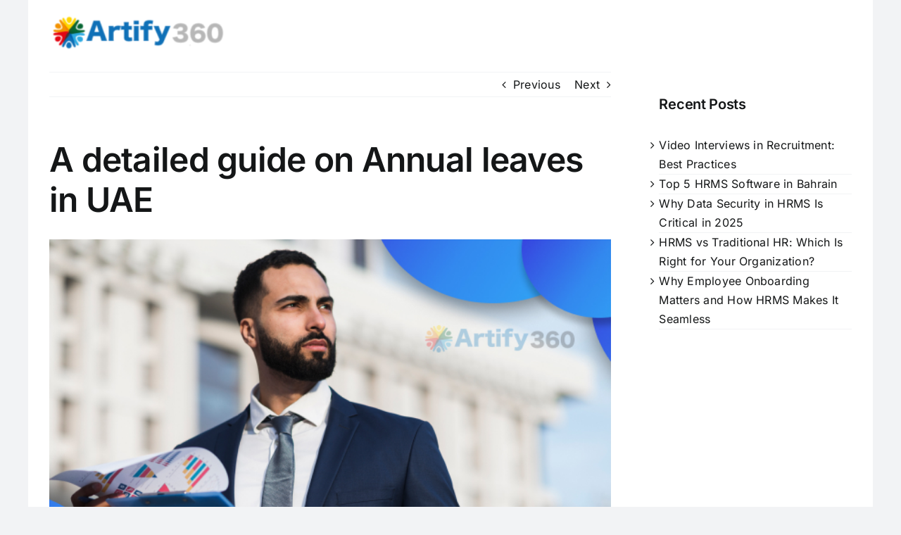

--- FILE ---
content_type: text/html; charset=UTF-8
request_url: https://www.artify360.com/a-comprehensive-guide-to-manage-annual-leaves-in-uae/
body_size: 70552
content:
<!DOCTYPE html><html class="avada-html-layout-boxed avada-html-header-position-top" lang="en-US" prefix="og: http://ogp.me/ns# fb: http://ogp.me/ns/fb#"><head><script data-no-optimize="1">var litespeed_docref=sessionStorage.getItem("litespeed_docref");litespeed_docref&&(Object.defineProperty(document,"referrer",{get:function(){return litespeed_docref}}),sessionStorage.removeItem("litespeed_docref"));</script> <meta http-equiv="X-UA-Compatible" content="IE=edge" /><meta http-equiv="Content-Type" content="text/html; charset=utf-8"/><meta name="viewport" content="width=device-width, initial-scale=1" /><meta name='robots' content='index, follow, max-image-preview:large, max-snippet:-1, max-video-preview:-1' /><title>A comprehensive guide to manage annual leaves in UAE</title><meta name="description" content="Navigate the complexities of managing annual leaves in the UAE with our comprehensive guide, covering regulations, best practices &amp; essential tips for HR managers" /><link rel="canonical" href="https://www.artify360.com/a-comprehensive-guide-to-manage-annual-leaves-in-uae/" /><meta property="og:locale" content="en_US" /><meta property="og:type" content="article" /><meta property="og:title" content="A comprehensive guide to manage annual leaves in UAE" /><meta property="og:description" content="Navigate the complexities of managing annual leaves in the UAE with our comprehensive guide, covering regulations, best practices &amp; essential tips for HR managers" /><meta property="og:url" content="https://www.artify360.com/a-comprehensive-guide-to-manage-annual-leaves-in-uae/" /><meta property="og:site_name" content="Artify360" /><meta property="article:publisher" content="https://www.facebook.com/artify360software/" /><meta property="og:image" content="https://www.artify360.com/wp-content/uploads/2023/10/annual-leaves-in-uae.jpg" /><meta property="og:image:width" content="616" /><meta property="og:image:height" content="436" /><meta property="og:image:type" content="image/jpeg" /><meta name="author" content="shilpa" /><meta name="twitter:card" content="summary_large_image" /><meta name="twitter:title" content="A comprehensive guide to manage annual leaves in UAE" /><meta name="twitter:description" content="Navigate the complexities of managing annual leaves in the UAE with our comprehensive guide, covering regulations, best practices &amp; essential tips for HR managers" /><meta name="twitter:image" content="https://www.artify360.com/wp-content/uploads/2023/10/annual-leaves-in-uae.jpg" /><meta name="twitter:creator" content="@Artify_360" /><meta name="twitter:site" content="@Artify_360" /><meta name="twitter:label1" content="Written by" /><meta name="twitter:data1" content="shilpa" /><meta name="twitter:label2" content="Est. reading time" /><meta name="twitter:data2" content="7 minutes" /> <script type="application/ld+json" class="yoast-schema-graph">{"@context":"https://schema.org","@graph":[{"@type":"Article","@id":"https://www.artify360.com/a-comprehensive-guide-to-manage-annual-leaves-in-uae/#article","isPartOf":{"@id":"https://www.artify360.com/a-comprehensive-guide-to-manage-annual-leaves-in-uae/"},"author":{"name":"shilpa","@id":"https://www.artify360.com/#/schema/person/dfd5b9ae0302262a42c706f72675f8bf"},"headline":"A detailed guide on Annual leaves in UAE","datePublished":"2023-10-28T05:00:58+00:00","dateModified":"2024-08-07T10:37:30+00:00","mainEntityOfPage":{"@id":"https://www.artify360.com/a-comprehensive-guide-to-manage-annual-leaves-in-uae/"},"wordCount":1465,"commentCount":0,"publisher":{"@id":"https://www.artify360.com/#organization"},"image":{"@id":"https://www.artify360.com/a-comprehensive-guide-to-manage-annual-leaves-in-uae/#primaryimage"},"thumbnailUrl":"https://www.artify360.com/wp-content/uploads/2023/10/annual-leaves-in-uae.jpg","keywords":["leave management software"],"articleSection":["Leave Management Software"],"inLanguage":"en-US","potentialAction":[{"@type":"CommentAction","name":"Comment","target":["https://www.artify360.com/a-comprehensive-guide-to-manage-annual-leaves-in-uae/#respond"]}]},{"@type":"WebPage","@id":"https://www.artify360.com/a-comprehensive-guide-to-manage-annual-leaves-in-uae/","url":"https://www.artify360.com/a-comprehensive-guide-to-manage-annual-leaves-in-uae/","name":"A comprehensive guide to manage annual leaves in UAE","isPartOf":{"@id":"https://www.artify360.com/#website"},"primaryImageOfPage":{"@id":"https://www.artify360.com/a-comprehensive-guide-to-manage-annual-leaves-in-uae/#primaryimage"},"image":{"@id":"https://www.artify360.com/a-comprehensive-guide-to-manage-annual-leaves-in-uae/#primaryimage"},"thumbnailUrl":"https://www.artify360.com/wp-content/uploads/2023/10/annual-leaves-in-uae.jpg","datePublished":"2023-10-28T05:00:58+00:00","dateModified":"2024-08-07T10:37:30+00:00","description":"Navigate the complexities of managing annual leaves in the UAE with our comprehensive guide, covering regulations, best practices & essential tips for HR managers","breadcrumb":{"@id":"https://www.artify360.com/a-comprehensive-guide-to-manage-annual-leaves-in-uae/#breadcrumb"},"inLanguage":"en-US","potentialAction":[{"@type":"ReadAction","target":["https://www.artify360.com/a-comprehensive-guide-to-manage-annual-leaves-in-uae/"]}]},{"@type":"ImageObject","inLanguage":"en-US","@id":"https://www.artify360.com/a-comprehensive-guide-to-manage-annual-leaves-in-uae/#primaryimage","url":"https://www.artify360.com/wp-content/uploads/2023/10/annual-leaves-in-uae.jpg","contentUrl":"https://www.artify360.com/wp-content/uploads/2023/10/annual-leaves-in-uae.jpg","width":616,"height":436,"caption":"A detailed guide to manage annual leaves in UAE"},{"@type":"BreadcrumbList","@id":"https://www.artify360.com/a-comprehensive-guide-to-manage-annual-leaves-in-uae/#breadcrumb","itemListElement":[{"@type":"ListItem","position":1,"name":"Home","item":"https://www.artify360.com/"},{"@type":"ListItem","position":2,"name":"Blog","item":"https://www.artify360.com/blog/"},{"@type":"ListItem","position":3,"name":"A detailed guide on Annual leaves in UAE"}]},{"@type":"WebSite","@id":"https://www.artify360.com/#website","url":"https://www.artify360.com/","name":"Artify360.com","description":"Best HR software for the Middle East","publisher":{"@id":"https://www.artify360.com/#organization"},"alternateName":"Artify360","potentialAction":[{"@type":"SearchAction","target":{"@type":"EntryPoint","urlTemplate":"https://www.artify360.com/?s={search_term_string}"},"query-input":"required name=search_term_string"}],"inLanguage":"en-US"},{"@type":"Organization","@id":"https://www.artify360.com/#organization","name":"Artify 360 Software","alternateName":"Artify 360","url":"https://www.artify360.com/","logo":{"@type":"ImageObject","inLanguage":"en-US","@id":"https://www.artify360.com/#/schema/logo/image/","url":"https://www.artify360.com/wp-content/uploads/2022/04/Artify-360-website-logo.png","contentUrl":"https://www.artify360.com/wp-content/uploads/2022/04/Artify-360-website-logo.png","width":300,"height":62,"caption":"Artify 360 Software"},"image":{"@id":"https://www.artify360.com/#/schema/logo/image/"},"sameAs":["https://www.facebook.com/artify360software/","https://twitter.com/Artify_360","https://www.instagram.com/artify360/","https://www.linkedin.com/company/artify360","https://www.pinterest.com/artify_360","https://www.youtube.com/channel/UClYyaM4_MhMur4hpqCQ5Iuw"]},{"@type":"Person","@id":"https://www.artify360.com/#/schema/person/dfd5b9ae0302262a42c706f72675f8bf","name":"shilpa","image":{"@type":"ImageObject","inLanguage":"en-US","@id":"https://www.artify360.com/#/schema/person/image/","url":"https://www.artify360.com/wp-content/litespeed/avatar/dd42c2810fa32e0ac8ef85c6b817dec0.jpg?ver=1769164922","contentUrl":"https://www.artify360.com/wp-content/litespeed/avatar/dd42c2810fa32e0ac8ef85c6b817dec0.jpg?ver=1769164922","caption":"shilpa"},"url":"https://www.artify360.com/author/shilpa/"}]}</script> <link rel='dns-prefetch' href='//www.google.com' /><link rel='dns-prefetch' href='//www.googletagmanager.com' /><link rel="alternate" type="application/rss+xml" title="Artify360 &raquo; Feed" href="https://www.artify360.com/feed/" /><link rel="alternate" type="application/rss+xml" title="Artify360 &raquo; Comments Feed" href="https://www.artify360.com/comments/feed/" /><link rel="alternate" type="application/rss+xml" title="Artify360 &raquo; A detailed guide on Annual leaves in UAE Comments Feed" href="https://www.artify360.com/a-comprehensive-guide-to-manage-annual-leaves-in-uae/feed/" /><meta property="og:title" content="A detailed guide on Annual leaves in UAE"/><meta property="og:type" content="article"/><meta property="og:url" content="https://www.artify360.com/a-comprehensive-guide-to-manage-annual-leaves-in-uae/"/><meta property="og:site_name" content="Artify360"/><meta property="og:description" content="Managing annual leave is crucial for both employees and employers in the UAE. With changing regulations and the need to balance work and life, it&#039;s crucial to have a clear understanding of how annual leave works. This detailed guide will walk you through the rules, processes, and best practices to manage annual"/><meta property="og:image" content="https://www.artify360.com/wp-content/uploads/2023/10/annual-leaves-in-uae.jpg"/><link data-optimized="2" rel="stylesheet" href="https://www.artify360.com/wp-content/litespeed/css/9402c6c59a7118caa580cd4ea1c4fe74.css?ver=8c660" /><style id='wp-block-library-inline-css' type='text/css'>.has-text-align-justify{text-align:justify;}</style><style id='wp-block-library-theme-inline-css' type='text/css'>.wp-block-audio figcaption{color:#555;font-size:13px;text-align:center}.is-dark-theme .wp-block-audio figcaption{color:hsla(0,0%,100%,.65)}.wp-block-audio{margin:0 0 1em}.wp-block-code{border:1px solid #ccc;border-radius:4px;font-family:Menlo,Consolas,monaco,monospace;padding:.8em 1em}.wp-block-embed figcaption{color:#555;font-size:13px;text-align:center}.is-dark-theme .wp-block-embed figcaption{color:hsla(0,0%,100%,.65)}.wp-block-embed{margin:0 0 1em}.blocks-gallery-caption{color:#555;font-size:13px;text-align:center}.is-dark-theme .blocks-gallery-caption{color:hsla(0,0%,100%,.65)}.wp-block-image figcaption{color:#555;font-size:13px;text-align:center}.is-dark-theme .wp-block-image figcaption{color:hsla(0,0%,100%,.65)}.wp-block-image{margin:0 0 1em}.wp-block-pullquote{border-bottom:4px solid;border-top:4px solid;color:currentColor;margin-bottom:1.75em}.wp-block-pullquote cite,.wp-block-pullquote footer,.wp-block-pullquote__citation{color:currentColor;font-size:.8125em;font-style:normal;text-transform:uppercase}.wp-block-quote{border-left:.25em solid;margin:0 0 1.75em;padding-left:1em}.wp-block-quote cite,.wp-block-quote footer{color:currentColor;font-size:.8125em;font-style:normal;position:relative}.wp-block-quote.has-text-align-right{border-left:none;border-right:.25em solid;padding-left:0;padding-right:1em}.wp-block-quote.has-text-align-center{border:none;padding-left:0}.wp-block-quote.is-large,.wp-block-quote.is-style-large,.wp-block-quote.is-style-plain{border:none}.wp-block-search .wp-block-search__label{font-weight:700}.wp-block-search__button{border:1px solid #ccc;padding:.375em .625em}:where(.wp-block-group.has-background){padding:1.25em 2.375em}.wp-block-separator.has-css-opacity{opacity:.4}.wp-block-separator{border:none;border-bottom:2px solid;margin-left:auto;margin-right:auto}.wp-block-separator.has-alpha-channel-opacity{opacity:1}.wp-block-separator:not(.is-style-wide):not(.is-style-dots){width:100px}.wp-block-separator.has-background:not(.is-style-dots){border-bottom:none;height:1px}.wp-block-separator.has-background:not(.is-style-wide):not(.is-style-dots){height:2px}.wp-block-table{margin:0 0 1em}.wp-block-table td,.wp-block-table th{word-break:normal}.wp-block-table figcaption{color:#555;font-size:13px;text-align:center}.is-dark-theme .wp-block-table figcaption{color:hsla(0,0%,100%,.65)}.wp-block-video figcaption{color:#555;font-size:13px;text-align:center}.is-dark-theme .wp-block-video figcaption{color:hsla(0,0%,100%,.65)}.wp-block-video{margin:0 0 1em}.wp-block-template-part.has-background{margin-bottom:0;margin-top:0;padding:1.25em 2.375em}</style><style id='joinchat-button-style-inline-css' type='text/css'>.wp-block-joinchat-button{border:none!important;text-align:center}.wp-block-joinchat-button figure{display:table;margin:0 auto;padding:0}.wp-block-joinchat-button figcaption{font:normal normal 400 .6em/2em var(--wp--preset--font-family--system-font,sans-serif);margin:0;padding:0}.wp-block-joinchat-button .joinchat-button__qr{background-color:#fff;border:6px solid #25d366;border-radius:30px;box-sizing:content-box;display:block;height:200px;margin:auto;overflow:hidden;padding:10px;width:200px}.wp-block-joinchat-button .joinchat-button__qr canvas,.wp-block-joinchat-button .joinchat-button__qr img{display:block;margin:auto}.wp-block-joinchat-button .joinchat-button__link{align-items:center;background-color:#25d366;border:6px solid #25d366;border-radius:30px;display:inline-flex;flex-flow:row nowrap;justify-content:center;line-height:1.25em;margin:0 auto;text-decoration:none}.wp-block-joinchat-button .joinchat-button__link:before{background:transparent var(--joinchat-ico) no-repeat center;background-size:100%;content:"";display:block;height:1.5em;margin:-.75em .75em -.75em 0;width:1.5em}.wp-block-joinchat-button figure+.joinchat-button__link{margin-top:10px}@media (orientation:landscape)and (min-height:481px),(orientation:portrait)and (min-width:481px){.wp-block-joinchat-button.joinchat-button--qr-only figure+.joinchat-button__link{display:none}}@media (max-width:480px),(orientation:landscape)and (max-height:480px){.wp-block-joinchat-button figure{display:none}}</style><style id='classic-theme-styles-inline-css' type='text/css'>/*! This file is auto-generated */
.wp-block-button__link{color:#fff;background-color:#32373c;border-radius:9999px;box-shadow:none;text-decoration:none;padding:calc(.667em + 2px) calc(1.333em + 2px);font-size:1.125em}.wp-block-file__button{background:#32373c;color:#fff;text-decoration:none}</style><style id='global-styles-inline-css' type='text/css'>body{--wp--preset--color--black: #000000;--wp--preset--color--cyan-bluish-gray: #abb8c3;--wp--preset--color--white: #ffffff;--wp--preset--color--pale-pink: #f78da7;--wp--preset--color--vivid-red: #cf2e2e;--wp--preset--color--luminous-vivid-orange: #ff6900;--wp--preset--color--luminous-vivid-amber: #fcb900;--wp--preset--color--light-green-cyan: #7bdcb5;--wp--preset--color--vivid-green-cyan: #00d084;--wp--preset--color--pale-cyan-blue: #8ed1fc;--wp--preset--color--vivid-cyan-blue: #0693e3;--wp--preset--color--vivid-purple: #9b51e0;--wp--preset--gradient--vivid-cyan-blue-to-vivid-purple: linear-gradient(135deg,rgba(6,147,227,1) 0%,rgb(155,81,224) 100%);--wp--preset--gradient--light-green-cyan-to-vivid-green-cyan: linear-gradient(135deg,rgb(122,220,180) 0%,rgb(0,208,130) 100%);--wp--preset--gradient--luminous-vivid-amber-to-luminous-vivid-orange: linear-gradient(135deg,rgba(252,185,0,1) 0%,rgba(255,105,0,1) 100%);--wp--preset--gradient--luminous-vivid-orange-to-vivid-red: linear-gradient(135deg,rgba(255,105,0,1) 0%,rgb(207,46,46) 100%);--wp--preset--gradient--very-light-gray-to-cyan-bluish-gray: linear-gradient(135deg,rgb(238,238,238) 0%,rgb(169,184,195) 100%);--wp--preset--gradient--cool-to-warm-spectrum: linear-gradient(135deg,rgb(74,234,220) 0%,rgb(151,120,209) 20%,rgb(207,42,186) 40%,rgb(238,44,130) 60%,rgb(251,105,98) 80%,rgb(254,248,76) 100%);--wp--preset--gradient--blush-light-purple: linear-gradient(135deg,rgb(255,206,236) 0%,rgb(152,150,240) 100%);--wp--preset--gradient--blush-bordeaux: linear-gradient(135deg,rgb(254,205,165) 0%,rgb(254,45,45) 50%,rgb(107,0,62) 100%);--wp--preset--gradient--luminous-dusk: linear-gradient(135deg,rgb(255,203,112) 0%,rgb(199,81,192) 50%,rgb(65,88,208) 100%);--wp--preset--gradient--pale-ocean: linear-gradient(135deg,rgb(255,245,203) 0%,rgb(182,227,212) 50%,rgb(51,167,181) 100%);--wp--preset--gradient--electric-grass: linear-gradient(135deg,rgb(202,248,128) 0%,rgb(113,206,126) 100%);--wp--preset--gradient--midnight: linear-gradient(135deg,rgb(2,3,129) 0%,rgb(40,116,252) 100%);--wp--preset--font-size--small: 12px;--wp--preset--font-size--medium: 20px;--wp--preset--font-size--large: 24px;--wp--preset--font-size--x-large: 42px;--wp--preset--font-size--normal: 16px;--wp--preset--font-size--xlarge: 32px;--wp--preset--font-size--huge: 48px;--wp--preset--spacing--20: 0.44rem;--wp--preset--spacing--30: 0.67rem;--wp--preset--spacing--40: 1rem;--wp--preset--spacing--50: 1.5rem;--wp--preset--spacing--60: 2.25rem;--wp--preset--spacing--70: 3.38rem;--wp--preset--spacing--80: 5.06rem;--wp--preset--shadow--natural: 6px 6px 9px rgba(0, 0, 0, 0.2);--wp--preset--shadow--deep: 12px 12px 50px rgba(0, 0, 0, 0.4);--wp--preset--shadow--sharp: 6px 6px 0px rgba(0, 0, 0, 0.2);--wp--preset--shadow--outlined: 6px 6px 0px -3px rgba(255, 255, 255, 1), 6px 6px rgba(0, 0, 0, 1);--wp--preset--shadow--crisp: 6px 6px 0px rgba(0, 0, 0, 1);}:where(.is-layout-flex){gap: 0.5em;}:where(.is-layout-grid){gap: 0.5em;}body .is-layout-flow > .alignleft{float: left;margin-inline-start: 0;margin-inline-end: 2em;}body .is-layout-flow > .alignright{float: right;margin-inline-start: 2em;margin-inline-end: 0;}body .is-layout-flow > .aligncenter{margin-left: auto !important;margin-right: auto !important;}body .is-layout-constrained > .alignleft{float: left;margin-inline-start: 0;margin-inline-end: 2em;}body .is-layout-constrained > .alignright{float: right;margin-inline-start: 2em;margin-inline-end: 0;}body .is-layout-constrained > .aligncenter{margin-left: auto !important;margin-right: auto !important;}body .is-layout-constrained > :where(:not(.alignleft):not(.alignright):not(.alignfull)){max-width: var(--wp--style--global--content-size);margin-left: auto !important;margin-right: auto !important;}body .is-layout-constrained > .alignwide{max-width: var(--wp--style--global--wide-size);}body .is-layout-flex{display: flex;}body .is-layout-flex{flex-wrap: wrap;align-items: center;}body .is-layout-flex > *{margin: 0;}body .is-layout-grid{display: grid;}body .is-layout-grid > *{margin: 0;}:where(.wp-block-columns.is-layout-flex){gap: 2em;}:where(.wp-block-columns.is-layout-grid){gap: 2em;}:where(.wp-block-post-template.is-layout-flex){gap: 1.25em;}:where(.wp-block-post-template.is-layout-grid){gap: 1.25em;}.has-black-color{color: var(--wp--preset--color--black) !important;}.has-cyan-bluish-gray-color{color: var(--wp--preset--color--cyan-bluish-gray) !important;}.has-white-color{color: var(--wp--preset--color--white) !important;}.has-pale-pink-color{color: var(--wp--preset--color--pale-pink) !important;}.has-vivid-red-color{color: var(--wp--preset--color--vivid-red) !important;}.has-luminous-vivid-orange-color{color: var(--wp--preset--color--luminous-vivid-orange) !important;}.has-luminous-vivid-amber-color{color: var(--wp--preset--color--luminous-vivid-amber) !important;}.has-light-green-cyan-color{color: var(--wp--preset--color--light-green-cyan) !important;}.has-vivid-green-cyan-color{color: var(--wp--preset--color--vivid-green-cyan) !important;}.has-pale-cyan-blue-color{color: var(--wp--preset--color--pale-cyan-blue) !important;}.has-vivid-cyan-blue-color{color: var(--wp--preset--color--vivid-cyan-blue) !important;}.has-vivid-purple-color{color: var(--wp--preset--color--vivid-purple) !important;}.has-black-background-color{background-color: var(--wp--preset--color--black) !important;}.has-cyan-bluish-gray-background-color{background-color: var(--wp--preset--color--cyan-bluish-gray) !important;}.has-white-background-color{background-color: var(--wp--preset--color--white) !important;}.has-pale-pink-background-color{background-color: var(--wp--preset--color--pale-pink) !important;}.has-vivid-red-background-color{background-color: var(--wp--preset--color--vivid-red) !important;}.has-luminous-vivid-orange-background-color{background-color: var(--wp--preset--color--luminous-vivid-orange) !important;}.has-luminous-vivid-amber-background-color{background-color: var(--wp--preset--color--luminous-vivid-amber) !important;}.has-light-green-cyan-background-color{background-color: var(--wp--preset--color--light-green-cyan) !important;}.has-vivid-green-cyan-background-color{background-color: var(--wp--preset--color--vivid-green-cyan) !important;}.has-pale-cyan-blue-background-color{background-color: var(--wp--preset--color--pale-cyan-blue) !important;}.has-vivid-cyan-blue-background-color{background-color: var(--wp--preset--color--vivid-cyan-blue) !important;}.has-vivid-purple-background-color{background-color: var(--wp--preset--color--vivid-purple) !important;}.has-black-border-color{border-color: var(--wp--preset--color--black) !important;}.has-cyan-bluish-gray-border-color{border-color: var(--wp--preset--color--cyan-bluish-gray) !important;}.has-white-border-color{border-color: var(--wp--preset--color--white) !important;}.has-pale-pink-border-color{border-color: var(--wp--preset--color--pale-pink) !important;}.has-vivid-red-border-color{border-color: var(--wp--preset--color--vivid-red) !important;}.has-luminous-vivid-orange-border-color{border-color: var(--wp--preset--color--luminous-vivid-orange) !important;}.has-luminous-vivid-amber-border-color{border-color: var(--wp--preset--color--luminous-vivid-amber) !important;}.has-light-green-cyan-border-color{border-color: var(--wp--preset--color--light-green-cyan) !important;}.has-vivid-green-cyan-border-color{border-color: var(--wp--preset--color--vivid-green-cyan) !important;}.has-pale-cyan-blue-border-color{border-color: var(--wp--preset--color--pale-cyan-blue) !important;}.has-vivid-cyan-blue-border-color{border-color: var(--wp--preset--color--vivid-cyan-blue) !important;}.has-vivid-purple-border-color{border-color: var(--wp--preset--color--vivid-purple) !important;}.has-vivid-cyan-blue-to-vivid-purple-gradient-background{background: var(--wp--preset--gradient--vivid-cyan-blue-to-vivid-purple) !important;}.has-light-green-cyan-to-vivid-green-cyan-gradient-background{background: var(--wp--preset--gradient--light-green-cyan-to-vivid-green-cyan) !important;}.has-luminous-vivid-amber-to-luminous-vivid-orange-gradient-background{background: var(--wp--preset--gradient--luminous-vivid-amber-to-luminous-vivid-orange) !important;}.has-luminous-vivid-orange-to-vivid-red-gradient-background{background: var(--wp--preset--gradient--luminous-vivid-orange-to-vivid-red) !important;}.has-very-light-gray-to-cyan-bluish-gray-gradient-background{background: var(--wp--preset--gradient--very-light-gray-to-cyan-bluish-gray) !important;}.has-cool-to-warm-spectrum-gradient-background{background: var(--wp--preset--gradient--cool-to-warm-spectrum) !important;}.has-blush-light-purple-gradient-background{background: var(--wp--preset--gradient--blush-light-purple) !important;}.has-blush-bordeaux-gradient-background{background: var(--wp--preset--gradient--blush-bordeaux) !important;}.has-luminous-dusk-gradient-background{background: var(--wp--preset--gradient--luminous-dusk) !important;}.has-pale-ocean-gradient-background{background: var(--wp--preset--gradient--pale-ocean) !important;}.has-electric-grass-gradient-background{background: var(--wp--preset--gradient--electric-grass) !important;}.has-midnight-gradient-background{background: var(--wp--preset--gradient--midnight) !important;}.has-small-font-size{font-size: var(--wp--preset--font-size--small) !important;}.has-medium-font-size{font-size: var(--wp--preset--font-size--medium) !important;}.has-large-font-size{font-size: var(--wp--preset--font-size--large) !important;}.has-x-large-font-size{font-size: var(--wp--preset--font-size--x-large) !important;}
.wp-block-navigation a:where(:not(.wp-element-button)){color: inherit;}
:where(.wp-block-post-template.is-layout-flex){gap: 1.25em;}:where(.wp-block-post-template.is-layout-grid){gap: 1.25em;}
:where(.wp-block-columns.is-layout-flex){gap: 2em;}:where(.wp-block-columns.is-layout-grid){gap: 2em;}
.wp-block-pullquote{font-size: 1.5em;line-height: 1.6;}</style><style id='admin-bar-inline-css' type='text/css'>/* Hide CanvasJS credits for P404 charts specifically */
    #p404RedirectChart .canvasjs-chart-credit {
        display: none !important;
    }
    
    #p404RedirectChart canvas {
        border-radius: 6px;
    }

    .p404-redirect-adminbar-weekly-title {
        font-weight: bold;
        font-size: 14px;
        color: #fff;
        margin-bottom: 6px;
    }

    #wpadminbar #wp-admin-bar-p404_free_top_button .ab-icon:before {
        content: "\f103";
        color: #dc3545;
        top: 3px;
    }
    
    #wp-admin-bar-p404_free_top_button .ab-item {
        min-width: 80px !important;
        padding: 0px !important;
    }
    
    /* Ensure proper positioning and z-index for P404 dropdown */
    .p404-redirect-adminbar-dropdown-wrap { 
        min-width: 0; 
        padding: 0;
        position: static !important;
    }
    
    #wpadminbar #wp-admin-bar-p404_free_top_button_dropdown {
        position: static !important;
    }
    
    #wpadminbar #wp-admin-bar-p404_free_top_button_dropdown .ab-item {
        padding: 0 !important;
        margin: 0 !important;
    }
    
    .p404-redirect-dropdown-container {
        min-width: 340px;
        padding: 18px 18px 12px 18px;
        background: #23282d !important;
        color: #fff;
        border-radius: 12px;
        box-shadow: 0 8px 32px rgba(0,0,0,0.25);
        margin-top: 10px;
        position: relative !important;
        z-index: 999999 !important;
        display: block !important;
        border: 1px solid #444;
    }
    
    /* Ensure P404 dropdown appears on hover */
    #wpadminbar #wp-admin-bar-p404_free_top_button .p404-redirect-dropdown-container { 
        display: none !important;
    }
    
    #wpadminbar #wp-admin-bar-p404_free_top_button:hover .p404-redirect-dropdown-container { 
        display: block !important;
    }
    
    #wpadminbar #wp-admin-bar-p404_free_top_button:hover #wp-admin-bar-p404_free_top_button_dropdown .p404-redirect-dropdown-container {
        display: block !important;
    }
    
    .p404-redirect-card {
        background: #2c3338;
        border-radius: 8px;
        padding: 18px 18px 12px 18px;
        box-shadow: 0 2px 8px rgba(0,0,0,0.07);
        display: flex;
        flex-direction: column;
        align-items: flex-start;
        border: 1px solid #444;
    }
    
    .p404-redirect-btn {
        display: inline-block;
        background: #dc3545;
        color: #fff !important;
        font-weight: bold;
        padding: 5px 22px;
        border-radius: 8px;
        text-decoration: none;
        font-size: 17px;
        transition: background 0.2s, box-shadow 0.2s;
        margin-top: 8px;
        box-shadow: 0 2px 8px rgba(220,53,69,0.15);
        text-align: center;
        line-height: 1.6;
    }
    
    .p404-redirect-btn:hover {
        background: #c82333;
        color: #fff !important;
        box-shadow: 0 4px 16px rgba(220,53,69,0.25);
    }
    
    /* Prevent conflicts with other admin bar dropdowns */
    #wpadminbar .ab-top-menu > li:hover > .ab-item,
    #wpadminbar .ab-top-menu > li.hover > .ab-item {
        z-index: auto;
    }
    
    #wpadminbar #wp-admin-bar-p404_free_top_button:hover > .ab-item {
        z-index: 999998 !important;
    }</style> <script type="litespeed/javascript" data-src="https://js.stripe.com/v3/" id="stripe-js"></script> <script type="litespeed/javascript" data-src="https://www.google.com/recaptcha/api.js?render=explicit&amp;hl=en_US&amp;onload=fusionOnloadCallback&amp;ver=3.6.1" id="recaptcha-api-js"></script> <script type="litespeed/javascript" data-src="https://www.artify360.com/wp-includes/js/jquery/jquery.min.js" id="jquery-core-js"></script> <script id="Popup.js-js-before" type="litespeed/javascript">var sgpbPublicUrl="https:\/\/www.artify360.com\/wp-content\/plugins\/popup-builder\/public\/";var SGPB_JS_LOCALIZATION={"imageSupportAlertMessage":"Only image files supported","pdfSupportAlertMessage":"Only pdf files supported","areYouSure":"Are you sure","addButtonSpinner":"L","audioSupportAlertMessage":"Only audio files supported (e.g.: mp3, wav, m4a, ogg)","publishPopupBeforeElementor":"Please, publish the popup before starting to use Elementor with it!","publishPopupBeforeDivi":"Please, publish the popup before starting to use Divi Builder with it!","closeButtonAltText":"Close"}</script> <script id="PopupBuilder.js-js-before" type="litespeed/javascript">var SGPB_POPUP_PARAMS={"popupTypeAgeRestriction":"ageRestriction","defaultThemeImages":{"1":"https:\/\/www.artify360.com\/wp-content\/plugins\/popup-builder\/public\/img\/theme_1\/close.png","2":"https:\/\/www.artify360.com\/wp-content\/plugins\/popup-builder\/public\/img\/theme_2\/close.png","3":"https:\/\/www.artify360.com\/wp-content\/plugins\/popup-builder\/public\/img\/theme_3\/close.png","5":"https:\/\/www.artify360.com\/wp-content\/plugins\/popup-builder\/public\/img\/theme_5\/close.png","6":"https:\/\/www.artify360.com\/wp-content\/plugins\/popup-builder\/public\/img\/theme_6\/close.png"},"homePageUrl":"https:\/\/www.artify360.com\/","isPreview":!1,"convertedIdsReverse":[],"dontShowPopupExpireTime":365,"conditionalJsClasses":[],"disableAnalyticsGeneral":!1};var SGPB_JS_PACKAGES={"packages":{"current":1,"free":1,"silver":2,"gold":3,"platinum":4},"extensions":{"geo-targeting":!1,"advanced-closing":!1}};var SGPB_JS_PARAMS={"ajaxUrl":"https:\/\/www.artify360.com\/wp-admin\/admin-ajax.php","nonce":"84fb9740f4"}</script> 
 <script type="litespeed/javascript" data-src="https://www.googletagmanager.com/gtag/js?id=G-50THGXRGEE" id="google_gtagjs-js"></script> <script id="google_gtagjs-js-after" type="litespeed/javascript">window.dataLayer=window.dataLayer||[];function gtag(){dataLayer.push(arguments)}
gtag("set","linker",{"domains":["www.artify360.com"]});gtag("js",new Date());gtag("set","developer_id.dZTNiMT",!0);gtag("config","G-50THGXRGEE")</script> <link rel="https://api.w.org/" href="https://www.artify360.com/wp-json/" /><link rel="alternate" type="application/json" href="https://www.artify360.com/wp-json/wp/v2/posts/18481" /><link rel="EditURI" type="application/rsd+xml" title="RSD" href="https://www.artify360.com/xmlrpc.php?rsd" /><meta name="generator" content="WordPress 6.4.7" /><link rel='shortlink' href='https://www.artify360.com/?p=18481' /><link rel="alternate" type="application/json+oembed" href="https://www.artify360.com/wp-json/oembed/1.0/embed?url=https%3A%2F%2Fwww.artify360.com%2Fa-comprehensive-guide-to-manage-annual-leaves-in-uae%2F" /><link rel="alternate" type="text/xml+oembed" href="https://www.artify360.com/wp-json/oembed/1.0/embed?url=https%3A%2F%2Fwww.artify360.com%2Fa-comprehensive-guide-to-manage-annual-leaves-in-uae%2F&#038;format=xml" /><meta name="generator" content="Site Kit by Google 1.168.0" /><style>img#wpstats{display:none}</style><link rel="preload" href="https://www.artify360.com/wp-content/themes/Avada/includes/lib/assets/fonts/icomoon/awb-icons.woff" as="font" type="font/woff" crossorigin><link rel="preload" href="//www.artify360.com/wp-content/themes/Avada/includes/lib/assets/fonts/fontawesome/webfonts/fa-brands-400.woff2" as="font" type="font/woff2" crossorigin><link rel="preload" href="//www.artify360.com/wp-content/themes/Avada/includes/lib/assets/fonts/fontawesome/webfonts/fa-regular-400.woff2" as="font" type="font/woff2" crossorigin><link rel="preload" href="//www.artify360.com/wp-content/themes/Avada/includes/lib/assets/fonts/fontawesome/webfonts/fa-solid-900.woff2" as="font" type="font/woff2" crossorigin><link rel="preload" href="https://www.artify360.com/wp-content/uploads/fusion-icons/hosting-template-v3.0/fonts/hosting-template.ttf?hbmf06" as="font" type="font/ttf" crossorigin><link rel="preload" href="https://www.artify360.com/wp-content/uploads/fusion-icons/business-v1.0/fonts/business.ttf?rva0v6" as="font" type="font/ttf" crossorigin><link rel="preload" href="https://www.artify360.com/wp-content/uploads/fusion-icons/marketing-bold-icon-set/fonts/Marketing-Bold.ttf?x1m7hf" as="font" type="font/ttf" crossorigin><link rel="preload" href="https://www.artify360.com/wp-content/uploads/fusion-icons/digital-agency-icon-set/fonts/digital.ttf?exhcqw" as="font" type="font/ttf" crossorigin><link rel="preload" href="https://www.artify360.com/wp-content/uploads/fusion-icons/accountant-pro-icon-set/fonts/Accountant-Pro.ttf?ym7fev" as="font" type="font/ttf" crossorigin><link rel="preload" href="https://www.artify360.com/wp-content/uploads/fusion-icons/city-v1.0/fonts/city.ttf?4wpx6a" as="font" type="font/ttf" crossorigin><link rel="preload" href="https://www.artify360.com/wp-content/uploads/fusion-icons/fitness-icon-set/fonts/fitness.ttf?9jppkm" as="font" type="font/ttf" crossorigin><style type="text/css" id="css-fb-visibility">@media screen and (max-width: 640px){.fusion-no-small-visibility{display:none !important;}body:not(.fusion-builder-ui-wireframe) .sm-text-align-center{text-align:center !important;}body:not(.fusion-builder-ui-wireframe) .sm-text-align-left{text-align:left !important;}body:not(.fusion-builder-ui-wireframe) .sm-text-align-right{text-align:right !important;}body:not(.fusion-builder-ui-wireframe) .sm-flex-align-center{justify-content:center !important;}body:not(.fusion-builder-ui-wireframe) .sm-flex-align-flex-start{justify-content:flex-start !important;}body:not(.fusion-builder-ui-wireframe) .sm-flex-align-flex-end{justify-content:flex-end !important;}body:not(.fusion-builder-ui-wireframe) .sm-mx-auto{margin-left:auto !important;margin-right:auto !important;}body:not(.fusion-builder-ui-wireframe) .sm-ml-auto{margin-left:auto !important;}body:not(.fusion-builder-ui-wireframe) .sm-mr-auto{margin-right:auto !important;}body:not(.fusion-builder-ui-wireframe) .fusion-absolute-position-small{position:absolute;top:auto;width:100%;}}@media screen and (min-width: 641px) and (max-width: 1024px){.fusion-no-medium-visibility{display:none !important;}body:not(.fusion-builder-ui-wireframe) .md-text-align-center{text-align:center !important;}body:not(.fusion-builder-ui-wireframe) .md-text-align-left{text-align:left !important;}body:not(.fusion-builder-ui-wireframe) .md-text-align-right{text-align:right !important;}body:not(.fusion-builder-ui-wireframe) .md-flex-align-center{justify-content:center !important;}body:not(.fusion-builder-ui-wireframe) .md-flex-align-flex-start{justify-content:flex-start !important;}body:not(.fusion-builder-ui-wireframe) .md-flex-align-flex-end{justify-content:flex-end !important;}body:not(.fusion-builder-ui-wireframe) .md-mx-auto{margin-left:auto !important;margin-right:auto !important;}body:not(.fusion-builder-ui-wireframe) .md-ml-auto{margin-left:auto !important;}body:not(.fusion-builder-ui-wireframe) .md-mr-auto{margin-right:auto !important;}body:not(.fusion-builder-ui-wireframe) .fusion-absolute-position-medium{position:absolute;top:auto;width:100%;}}@media screen and (min-width: 1025px){.fusion-no-large-visibility{display:none !important;}body:not(.fusion-builder-ui-wireframe) .lg-text-align-center{text-align:center !important;}body:not(.fusion-builder-ui-wireframe) .lg-text-align-left{text-align:left !important;}body:not(.fusion-builder-ui-wireframe) .lg-text-align-right{text-align:right !important;}body:not(.fusion-builder-ui-wireframe) .lg-flex-align-center{justify-content:center !important;}body:not(.fusion-builder-ui-wireframe) .lg-flex-align-flex-start{justify-content:flex-start !important;}body:not(.fusion-builder-ui-wireframe) .lg-flex-align-flex-end{justify-content:flex-end !important;}body:not(.fusion-builder-ui-wireframe) .lg-mx-auto{margin-left:auto !important;margin-right:auto !important;}body:not(.fusion-builder-ui-wireframe) .lg-ml-auto{margin-left:auto !important;}body:not(.fusion-builder-ui-wireframe) .lg-mr-auto{margin-right:auto !important;}body:not(.fusion-builder-ui-wireframe) .fusion-absolute-position-large{position:absolute;top:auto;width:100%;}}</style> <script type="litespeed/javascript">(function(w,d,s,l,i){w[l]=w[l]||[];w[l].push({'gtm.start':new Date().getTime(),event:'gtm.js'});var f=d.getElementsByTagName(s)[0],j=d.createElement(s),dl=l!='dataLayer'?'&l='+l:'';j.async=!0;j.src='https://www.googletagmanager.com/gtm.js?id='+i+dl;f.parentNode.insertBefore(j,f)})(window,document,'script','dataLayer','GTM-TQTSTTFD')</script> <meta name="generator" content="Powered by Slider Revolution 6.5.14 - responsive, Mobile-Friendly Slider Plugin for WordPress with comfortable drag and drop interface." /><link rel="icon" href="https://www.artify360.com/wp-content/uploads/2022/05/cropped-favicon-32x32-1-32x32.png" sizes="32x32" /><link rel="icon" href="https://www.artify360.com/wp-content/uploads/2022/05/cropped-favicon-32x32-1-192x192.png" sizes="192x192" /><link rel="apple-touch-icon" href="https://www.artify360.com/wp-content/uploads/2022/05/cropped-favicon-32x32-1-180x180.png" /><meta name="msapplication-TileImage" content="https://www.artify360.com/wp-content/uploads/2022/05/cropped-favicon-32x32-1-270x270.png" /> <script type="litespeed/javascript">function setREVStartSize(e){window.RSIW=window.RSIW===undefined?window.innerWidth:window.RSIW;window.RSIH=window.RSIH===undefined?window.innerHeight:window.RSIH;try{var pw=document.getElementById(e.c).parentNode.offsetWidth,newh;pw=pw===0||isNaN(pw)?window.RSIW:pw;e.tabw=e.tabw===undefined?0:parseInt(e.tabw);e.thumbw=e.thumbw===undefined?0:parseInt(e.thumbw);e.tabh=e.tabh===undefined?0:parseInt(e.tabh);e.thumbh=e.thumbh===undefined?0:parseInt(e.thumbh);e.tabhide=e.tabhide===undefined?0:parseInt(e.tabhide);e.thumbhide=e.thumbhide===undefined?0:parseInt(e.thumbhide);e.mh=e.mh===undefined||e.mh==""||e.mh==="auto"?0:parseInt(e.mh,0);if(e.layout==="fullscreen"||e.l==="fullscreen")
newh=Math.max(e.mh,window.RSIH);else{e.gw=Array.isArray(e.gw)?e.gw:[e.gw];for(var i in e.rl)if(e.gw[i]===undefined||e.gw[i]===0)e.gw[i]=e.gw[i-1];e.gh=e.el===undefined||e.el===""||(Array.isArray(e.el)&&e.el.length==0)?e.gh:e.el;e.gh=Array.isArray(e.gh)?e.gh:[e.gh];for(var i in e.rl)if(e.gh[i]===undefined||e.gh[i]===0)e.gh[i]=e.gh[i-1];var nl=new Array(e.rl.length),ix=0,sl;e.tabw=e.tabhide>=pw?0:e.tabw;e.thumbw=e.thumbhide>=pw?0:e.thumbw;e.tabh=e.tabhide>=pw?0:e.tabh;e.thumbh=e.thumbhide>=pw?0:e.thumbh;for(var i in e.rl)nl[i]=e.rl[i]<window.RSIW?0:e.rl[i];sl=nl[0];for(var i in nl)if(sl>nl[i]&&nl[i]>0){sl=nl[i];ix=i}
var m=pw>(e.gw[ix]+e.tabw+e.thumbw)?1:(pw-(e.tabw+e.thumbw))/(e.gw[ix]);newh=(e.gh[ix]*m)+(e.tabh+e.thumbh)}
var el=document.getElementById(e.c);if(el!==null&&el)el.style.height=newh+"px";el=document.getElementById(e.c+"_wrapper");if(el!==null&&el){el.style.height=newh+"px";el.style.display="block"}}catch(e){console.log("Failure at Presize of Slider:"+e)}}</script> <style type="text/css" id="wp-custom-css">.post .post-content h2{
	font-size:36px !important;
}
.post .post-content h3{
	font-size:28px !important;
}
.fusion-text p a{
	color:#1a7ced;
}
.page-id-2128 #wrapper {
    width: 100% !important;
}
.fusion-menu-element-wrapper.collapse-enabled .fusion-megamenu-menu .fusion-megamenu-wrapper .fusion-megamenu-holder ul li {
	background-color: #1a7ced;	
}
.fusion-menu-element-wrapper.collapse-enabled .fusion-megamenu-menu .fusion-megamenu-wrapper .fusion-megamenu-holder ul li .fusion-megamenu-title a {
	padding:10px 0px;
}

.fusion-body .fusion-builder-column-78,.fusion-body .fusion-builder-column-79 {
	margin-top:20px;
}
#menu-country .menu-item .fusion-background-highlight.fusion-button-text-left:before {
    content: "\f107";
    font-family: awb-icons;
    line-height: 1;
}
.page-id-13437 #contact-page-content p{
text-align: justify;
}
.page-id-21037 .why_us_info{
	height:28%;
}
.page-id-20586 .fusion-builder-column-80{
	z-index:-2;
}
.page-id-20586 .fusion-builder-column-76{
	z-index:-2;
}
.fusion-builder-column-79{
	z-index:-1;
}
.fusion-builder-column-77{
	z-index:-1;
}
.page-id-20501 .fusion-builder-row-14{
display:none;
}
#menu-new-york-menu ul.sub-menu {
  display: grid;
  grid-template-columns: repeat(2, minmax(180px, 1fr));
  padding: 15px 20px;
}


#menu-new-york-menu  ul.sub-menu li {
  list-style: none;
  margin: 0;
  border: none;
}
#menu-new-york-menu  ul.sub-menu li a {
  display: block; 
	padding: 10px 34px;
}
#menu-new-york-menu  ul.sub-menu li a:hover {
  display: block; 
	padding: 10px 34px;
}
#menu-new-york-menu ul.sub-menu::before {
  content: "";
  position: absolute;
  top: 10px;
  bottom: 10px;
  left: 50%;
  width: 1px;
  z-index: 1;
	background:#fff;
}
#menu-new-york-menu ul.sub-menu .background-default,
#menu-new-york-menu ul.sub-menu .background-active {
  display: none;
}
#menu-california-menu ul.sub-menu {
  display: grid;
  grid-template-columns: repeat(2, minmax(180px, 1fr));
  padding: 15px 20px;
}


#menu-california-menu  ul.sub-menu li {
  list-style: none;
  margin: 0;
  padding: 5px 0;
  border: none;
}

#menu-california-menu  ul.sub-menu li a {
  display: block; 
	padding: 10px 34px;
}
#menu-california-menu ul.sub-menu::before {
  content: "";
  position: absolute;
  top: 10px;
  bottom: 10px;
  left: 50%;
  width: 1px;
  z-index: 1;
	background:#fff;
}
#menu-california-menu ul.sub-menu .background-default,
#menu-california-menu  ul.sub-menu .background-active {
  display: none;
}

#menu-texas-main-menu ul.sub-menu {
  display: grid;
  grid-template-columns: repeat(2, minmax(180px, 1fr));
  padding: 15px 20px;
}


#menu-texas-main-menu  ul.sub-menu li {
  list-style: none;
  margin: 0;
  padding: 5px 0;
  border: none;
}

#menu-texas-main-menu   ul.sub-menu li a {
  display: block; 
	padding: 10px 34px;
}
#menu-texas-main-menu  ul.sub-menu::before {
  content: "";
  position: absolute;
  top: 10px;
  bottom: 10px;
  left: 50%;
  width: 1px;
  z-index: 1;
	background:#fff;
}
#menu-texas-main-menu  ul.sub-menu .background-default,
#menu-texas-main-menu   ul.sub-menu .background-active {
  display: none;
}
#menu-new-york-menu .sub-menu,
#menu-california-menu .sub-menu,
#menu-texas-menu .sub-menu {
  display: none;
  padding: 0;
}
#menu-new-york-menu .submenu-toggle:checked + .submenu-label + .sub-menu,
#menu-california-menu .submenu-toggle:checked + .submenu-label + .sub-menu,
#menu-texas-main-menu  .submenu-toggle:checked + .submenu-label + .sub-menu {
  display: block;
}
#list-features .fusion-text{
	padding:15px;
}
#list-features .fusion-text p {
	text-align: center;
}
.page-id-9036 .fusion-post-content .eblog-shortcode-post-title a{
	line-height: 1.2;
	padding-bottom: 20px !important;
}
.blog .fusion-post-content h2 {
	line-height: 0.7 !important;
	padding-bottom: 20px !important;
	
}
.entry-title.fusion-post-title a{
	font-size: 22px;
	
}
#coutry-list ul li{
	font-size: 14px;
}
.reseller-contact-form-field input {
	border-radius: 25px;
}
.reseller-contact-form-field select {
	border-radius: 25px;
}
#country-list-3 ul li{
	font-size: 14px;
}
@media (max-width: 768px) {
  
	#coutry-list .fusion-text{
		margin-top: 0px !important;
	}
 .page-id-21037 .why_us_info{
	height:10%;
}
  #menu-new-york-menu .submenu-label,
  #menu-california-menu .submenu-label,
 #menu-texas-main-menu  .submenu-label {
    display: block;
    background: #444;
    color: #fff;
    padding: 10px 15px;
    cursor: pointer;
  }
  #menu-new-york-menu .sub-menu li,
  #menu-california-menu .sub-menu li,
  #menu-texas-main-menu  .sub-menu li {
    border-bottom: 1px solid #ccc;
    padding: 10px 15px;
  }
}

@media (max-width: 768px) {
 
  #menu-new-york-menu ul.sub-menu li {
    border-bottom: 1px solid #ccc;
    padding: 10px 15px;
  }

  #menu-new-york-menu ul.sub-menu li a {
    padding: 10px 0;
    display: block;
  }

  #menu-new-york-menu ul.sub-menu::before {
    display: none;
  }
	 #menu-california-menu  ul.sub-menu li {
    border-bottom: 1px solid #ccc;
    padding: 10px 15px;
  }

  #menu-california-menu  ul.sub-menu li a {
    padding: 10px 0;
    display: block;
  }

   #menu-california-menu  ul.sub-menu::before {
    display: none;
  }
	 #menu-texas-main-menu   ul.sub-menu li {
    border-bottom: 1px solid #ccc;
    padding: 10px 15px;
  }

  #menu-texas-main-menu   ul.sub-menu li a {
    padding: 10px 0;
    display: block;
  }

   #menu-texas-main-menu   ul.sub-menu::before {
    display: none;
  }
	#menu-new-york-menu ul.sub-menu::before, #menu-california-menu ul.sub-menu::before,#menu-texas-main-menu  ul.sub-menu::before{
		background-color:transparent;
	}
}


@media (max-width: 768px) {
  #menu-new-york-menu ul.sub-menu,
  #menu-california-menu ul.sub-menu,
  #menu-texas-main-menu ul.sub-menu {
    display: none; 
		grid-template-columns: none;
    padding: 0;
  }

  .fusion-mobile-nav-item-expanded > ul.sub-menu,
  .fusion-open-submenu > ul.sub-menu {
    display: block !important;
  }

  .fusion-mobile-nav-item-expanded > a,
  .fusion-open-submenu > a {
    color: #ff0000;
  }
}</style> <script type="litespeed/javascript">var doc=document.documentElement;doc.setAttribute('data-useragent',navigator.userAgent)</script> <style type="text/css" id="fusion-builder-template-footer-css">.list-footer { padding: 0px;margin:0px} .list-footer li { display: inline-block; font-size: 13px; margin:0px; } .list-footer li a {}

.fusion-text ul li a {font-size: .9rem;}</style><script type="application/ld+json">{
  "@context": "https://schema.org",
  "@type": "LocalBusiness",
  "name": "Artify 360 - HR & Payroll Software for Bahrain",
  "image": "https://www.artify360.com/wp-content/uploads/2022/11/Best-HRMS-Software-In-the-Middle-East.jpg",
  "@id": "",
  "url": "https://www.artify360.com/",
  "telephone": "+973 1754 0303",
  "address": {
    "@type": "PostalAddress",
    "streetAddress": "9th Floor, Fakhro Tower, Road 1010, Block 410",
    "addressLocality": "Manama",
    "postalCode": "227",
    "addressCountry": "BH"
  },
  "geo": {
    "@type": "GeoCoordinates",
    "latitude": 26.231111,
    "longitude": 50.549722
  },
  "openingHoursSpecification": {
    "@type": "OpeningHoursSpecification",
    "dayOfWeek": [
      "Monday",
      "Tuesday",
      "Wednesday",
      "Thursday",
      "Sunday"
    ],
    "opens": "08:00",
    "closes": "18:00"
  },
  "sameAs": [
    "https://www.facebook.com/artify360software",
    "https://twitter.com/Artify360",
    "https://www.instagram.com/artify360/",
    "https://www.linkedin.com/company/artify360",
    "https://www.youtube.com/@artify360"
  ]
}</script>  <script type="litespeed/javascript" data-src="https://www.googletagmanager.com/gtag/js?id=UA-159951104-1"></script> <script type="litespeed/javascript">window.dataLayer=window.dataLayer||[];function gtag(){dataLayer.push(arguments)}
gtag('js',new Date());gtag('config','UA-159951104-1')</script>  <script type="litespeed/javascript">(function(w,d,s,l,i){w[l]=w[l]||[];w[l].push({'gtm.start':new Date().getTime(),event:'gtm.js'});var f=d.getElementsByTagName(s)[0],j=d.createElement(s),dl=l!='dataLayer'?'&l='+l:'';j.async=!0;j.src='https://www.googletagmanager.com/gtm.js?id='+i+dl;f.parentNode.insertBefore(j,f)})(window,document,'script','dataLayer','GTM-KJ9PCLV')</script> </head><body class="post-template-default single single-post postid-18481 single-format-standard fusion-image-hovers fusion-pagination-sizing fusion-button_type-flat fusion-button_span-no fusion-button_gradient-linear avada-image-rollover-circle-yes avada-image-rollover-yes avada-image-rollover-direction-left avada fusion-body ltr fusion-sticky-header no-tablet-sticky-header no-mobile-sticky-header no-mobile-slidingbar no-mobile-totop avada-has-rev-slider-styles fusion-disable-outline fusion-sub-menu-fade mobile-logo-pos-left layout-boxed-mode avada-has-boxed-modal-shadow- layout-scroll-offset-full avada-has-zero-margin-offset-top has-sidebar fusion-top-header menu-text-align-center mobile-menu-design-classic fusion-show-pagination-text fusion-header-layout-v3 avada-responsive avada-footer-fx-none avada-menu-highlight-style-bar fusion-search-form-clean fusion-main-menu-search-overlay fusion-avatar-circle avada-dropdown-styles avada-blog-layout-grid avada-blog-archive-layout-grid avada-header-shadow-no avada-menu-icon-position-left avada-has-megamenu-shadow avada-has-mobile-menu-search avada-has-main-nav-search-icon avada-has-megamenu-item-divider avada-has-breadcrumb-mobile-hidden avada-has-titlebar-hide avada-header-border-color-full-transparent avada-has-pagination-width_height avada-flyout-menu-direction-fade avada-ec-views-v1" ><noscript><iframe data-lazyloaded="1" src="about:blank" data-litespeed-src="https://www.googletagmanager.com/ns.html?id=GTM-KJ9PCLV"
height="0" width="0" style="display:none;visibility:hidden"></iframe></noscript>
<noscript>
<iframe data-lazyloaded="1" src="about:blank" data-litespeed-src="https://www.googletagmanager.com/ns.html?id=GTM-TQTSTTFD" height="0" width="0" style="display:none;visibility:hidden"></iframe>
</noscript>
<a class="skip-link screen-reader-text" href="#content">Skip to content</a><div id="boxed-wrapper"><div class="fusion-sides-frame"></div><div id="wrapper" class="fusion-wrapper"><div id="home" style="position:relative;top:-1px;"></div><section class="fusion-tb-header"><div class="fusion-fullwidth fullwidth-box fusion-builder-row-19 fusion-flex-container nonhundred-percent-fullwidth non-hundred-percent-height-scrolling fusion-custom-z-index" style="background-color: var(--awb-color1);background-position: center center;background-repeat: no-repeat;background-blend-mode: darken;border-width: 0px 0px 0px 0px;border-color:var(--awb-color3);border-style:solid;" id="home-page-menu" ><div class="fusion-builder-row fusion-row fusion-flex-align-items-stretch" style="max-width:1248px;margin-left: calc(-4% / 2 );margin-right: calc(-4% / 2 );"><div class="fusion-layout-column fusion_builder_column fusion-builder-column-92 fusion-flex-column fusion-flex-align-self-center"><div class="fusion-column-wrapper fusion-flex-justify-content-flex-start fusion-content-layout-column" style="background-position:left top;background-repeat:no-repeat;-webkit-background-size:cover;-moz-background-size:cover;-o-background-size:cover;background-size:cover;padding: 0px 0px 0px 0px;"><div ><span class=" fusion-imageframe imageframe-none imageframe-1 hover-type-none fusion-no-small-visibility"><a class="fusion-no-lightbox" href="https://www.artify360.com/" target="_self" aria-label="artify 360"><img data-lazyloaded="1" src="[data-uri]" decoding="async" width="300" height="79" alt="Artify 360 HRMS Software" data-src="https://www.artify360.com/wp-content/uploads/2022/08/artify-360-white-landing.png" class="img-responsive wp-image-7344" data-srcset="https://www.artify360.com/wp-content/uploads/2022/08/artify-360-white-landing-200x53.png 200w, https://www.artify360.com/wp-content/uploads/2022/08/artify-360-white-landing.png 300w" data-sizes="(max-width: 640px) 100vw, 200px" /></a></span></div><div ><span class=" fusion-imageframe imageframe-none imageframe-2 hover-type-none fusion-no-medium-visibility fusion-no-large-visibility"><a class="fusion-no-lightbox" href="https://www.artify360.com/" target="_self" aria-label="artify 360"><img data-lazyloaded="1" src="[data-uri]" decoding="async" width="160" height="42" alt="Artify 360 HRMS Software" data-src="https://www.artify360.com/wp-content/uploads/2022/08/artify-360-white-mobile-logo-new.png" class="img-responsive wp-image-7345"/></a></span></div></div><style type="text/css">.fusion-body .fusion-builder-column-92{width:25% !important;margin-top : 0px;margin-bottom : 0px;}.fusion-builder-column-92 > .fusion-column-wrapper {padding-top : 0px !important;padding-right : 0px !important;margin-right : 7.68%;padding-bottom : 0px !important;padding-left : 0px !important;margin-left : 7.68%;}@media only screen and (max-width:1024px) {.fusion-body .fusion-builder-column-92{width:60% !important;order : 0;}.fusion-builder-column-92 > .fusion-column-wrapper {margin-right : 3.2%;margin-left : 3.2%;}}@media only screen and (max-width:640px) {.fusion-body .fusion-builder-column-92{width:60% !important;order : 0;}.fusion-builder-column-92 > .fusion-column-wrapper {margin-right : 3.2%;margin-left : 3.2%;}}</style></div><div class="fusion-layout-column fusion_builder_column fusion-builder-column-93 fusion-flex-column fusion-flex-align-self-center main-menu-dd"><div class="fusion-column-wrapper fusion-flex-justify-content-flex-start fusion-content-layout-column" style="background-position:left top;background-repeat:no-repeat;-webkit-background-size:cover;-moz-background-size:cover;-o-background-size:cover;background-size:cover;padding: 0px 0px 0px 0px;"><nav class="fusion-menu-element-wrapper direction-row mode-dropdown expand-method-hover submenu-mode-dropdown mobile-mode-collapse-to-button mobile-size-full-absolute icons-position-left dropdown-carets-yes has-active-border-bottom-yes has-active-border-left-no has-active-border-right-no mobile-trigger-fullwidth-off mobile-indent-on mobile-justify-left main-justify-left loading mega-menu-loading expand-right submenu-transition-fade" aria-label="Menu" data-breakpoint="1024" data-count="0" data-transition-type="fade" data-transition-time="300"><button type="button" class="avada-menu-mobile-menu-trigger no-text" onClick="fusionNavClickExpandBtn(this);" aria-expanded="false" aria-controls="menu-top-menu"><span class="inner"><span class="collapsed-nav-text"><span class="screen-reader-text">Toggle Navigation</span></span><span class="collapsed-nav-icon"><span class="collapsed-nav-icon-open fa-bars fas"></span><span class="collapsed-nav-icon-close fa-times fas"></span></span></span></button><style>.fusion-body .fusion-menu-element-wrapper[data-count="0"]{font-size:14px;margin-top:auto;margin-bottom:auto;}.fusion-body .fusion-menu-element-wrapper[data-count="0"] .fusion-menu-element-list .menu-item > a{font-size:14px;}.fusion-body .fusion-menu-element-wrapper[data-count="0"] .fusion-menu-element-list{justify-content:flex-end;font-family:inherit;font-weight:400;min-height:0px;}.fusion-body .fusion-menu-element-wrapper[data-count="0"] > .avada-menu-mobile-menu-trigger{font-family:inherit;font-weight:400;background-color:#1a7ced;color:#ffffff;}.fusion-body .fusion-sticky-container.fusion-sticky-transition .fusion-menu-element-wrapper[data-count="0"] .fusion-menu-element-list{min-height:0;}.fusion-body .fusion-menu-element-wrapper[data-count="0"] .fusion-menu-element-list > li:not(.fusion-menu-item-button),.fusion-body .fusion-menu-element-wrapper[data-count="0"] .fusion-menu-element-list > li:not(.fusion-menu-item-button) > .background-default{border-radius:5px 5px 5px 5px;}.fusion-body .fusion-menu-element-wrapper[data-count="0"] .fusion-menu-element-list > li:not(.fusion-menu-item-button) > .background-active{border-radius:5px 5px 5px 5px;border-top-width:5px;border-bottom-width:5px;}.fusion-body .fusion-menu-element-wrapper[data-count="0"] .fusion-menu-element-list > li:not(.fusion-menu-item-button) > a{padding-right:calc(8px + 0px);padding-left:calc(8px + 0px);}.fusion-body .fusion-menu-element-wrapper[data-count="0"] .fusion-menu-element-list > li:not(.fusion-menu-item-button) .fusion-widget-cart > a{padding-right:calc(8px + 0px);}.fusion-body .fusion-menu-element-wrapper[data-count="0"] .fusion-menu-element-list > li:not(.fusion-menu-item-button):focus-within > a{padding-top:calc(0px + 5px);}.fusion-body .fusion-menu-element-wrapper[data-count="0"] .fusion-menu-element-list > li:not(.fusion-menu-item-button):hover > a,.fusion-body .fusion-menu-element-wrapper[data-count="0"] .fusion-menu-element-list > li:not(.fusion-menu-item-button).hover > a,.fusion-body .fusion-menu-element-wrapper[data-count="0"] .fusion-menu-element-list > li:not(.fusion-menu-item-button):focus > a,.fusion-body .fusion-menu-element-wrapper[data-count="0"] .fusion-menu-element-list > li:not(.fusion-menu-item-button):active > a,.fusion-body .fusion-menu-element-wrapper[data-count="0"] .fusion-menu-element-list > li:not(.fusion-menu-item-button).current-menu-item > a{padding-top:calc(0px + 5px);}.fusion-body .fusion-menu-element-wrapper[data-count="0"] .fusion-menu-element-list > li:not(.fusion-menu-item-button).current-menu-ancestor > a{padding-top:calc(0px + 5px);}.fusion-body .fusion-menu-element-wrapper[data-count="0"] .fusion-menu-element-list > li:not(.fusion-menu-item-button).current-menu-parent > a{padding-top:calc(0px + 5px);}.fusion-body .fusion-menu-element-wrapper[data-count="0"] .fusion-menu-element-list > li:not(.fusion-menu-item-button).expanded > a{padding-top:calc(0px + 5px);}.fusion-body .fusion-menu-element-wrapper[data-count="0"] .fusion-menu-element-list > li:not(.fusion-menu-item-button):hover > .fusion-open-nav-submenu{padding-top:calc(0px + 5px);}.fusion-body .fusion-menu-element-wrapper[data-count="0"] .fusion-menu-element-list > li:not(.fusion-menu-item-button).hover > .fusion-open-nav-submenu{padding-top:calc(0px + 5px);}.fusion-body .fusion-menu-element-wrapper[data-count="0"] .fusion-menu-element-list > li:not(.fusion-menu-item-button):focus > .fusion-open-nav-submenu{padding-top:calc(0px + 5px);}.fusion-body .fusion-menu-element-wrapper[data-count="0"] .fusion-menu-element-list > li:not(.fusion-menu-item-button):active > .fusion-open-nav-submenu{padding-top:calc(0px + 5px);}.fusion-body .fusion-menu-element-wrapper[data-count="0"] .fusion-menu-element-list > li:not(.fusion-menu-item-button):focus-within > .fusion-open-nav-submenu{padding-top:calc(0px + 5px);}.fusion-body .fusion-menu-element-wrapper[data-count="0"] .fusion-menu-element-list > li:not(.fusion-menu-item-button).current-menu-item > .fusion-open-nav-submenu{padding-top:calc(0px + 5px);}.fusion-body .fusion-menu-element-wrapper[data-count="0"] .fusion-menu-element-list > li:not(.fusion-menu-item-button).current-menu-ancestor > .fusion-open-nav-submenu{padding-top:calc(0px + 5px);}.fusion-body .fusion-menu-element-wrapper[data-count="0"] .fusion-menu-element-list > li:not(.fusion-menu-item-button).current-menu-parent > .fusion-open-nav-submenu{padding-top:calc(0px + 5px);}.fusion-body .fusion-menu-element-wrapper[data-count="0"] .fusion-menu-element-list > li:not(.fusion-menu-item-button).expanded > .fusion-open-nav-submenu{padding-top:calc(0px + 5px);}.fusion-body .fusion-menu-element-wrapper[data-count="0"] .fusion-menu-element-list > li:not(.fusion-menu-item-button):not(.menu-item-has-children):focus-within > a{padding-right:calc(8px + 0px);padding-bottom:calc(0px + 5px);padding-left:calc(8px + 0px);}.fusion-body .fusion-menu-element-wrapper[data-count="0"] .fusion-menu-element-list > li:not(.fusion-menu-item-button):not(.menu-item-has-children):hover > a,.fusion-body .fusion-menu-element-wrapper[data-count="0"] .fusion-menu-element-list > li:not(.fusion-menu-item-button):not(.menu-item-has-children).hover > a,.fusion-body .fusion-menu-element-wrapper[data-count="0"] .fusion-menu-element-list > li:not(.fusion-menu-item-button):not(.menu-item-has-children):focus > a,.fusion-body .fusion-menu-element-wrapper[data-count="0"] .fusion-menu-element-list > li:not(.fusion-menu-item-button):not(.menu-item-has-children):active > a,.fusion-body .fusion-menu-element-wrapper[data-count="0"] .fusion-menu-element-list > li:not(.fusion-menu-item-button):not(.menu-item-has-children).current-menu-item > a{padding-right:calc(8px + 0px);padding-bottom:calc(0px + 5px);padding-left:calc(8px + 0px);}.fusion-body .fusion-menu-element-wrapper[data-count="0"] .fusion-menu-element-list > li:not(.fusion-menu-item-button):not(.menu-item-has-children).current-menu-ancestor > a{padding-right:calc(8px + 0px);padding-bottom:calc(0px + 5px);padding-left:calc(8px + 0px);}.fusion-body .fusion-menu-element-wrapper[data-count="0"] .fusion-menu-element-list > li:not(.fusion-menu-item-button):not(.menu-item-has-children).current-menu-parent > a{padding-right:calc(8px + 0px);padding-bottom:calc(0px + 5px);padding-left:calc(8px + 0px);}.fusion-body .fusion-menu-element-wrapper[data-count="0"] .fusion-menu-element-list > li:not(.fusion-menu-item-button):not(.menu-item-has-children).expanded > a{padding-right:calc(8px + 0px);padding-bottom:calc(0px + 5px);padding-left:calc(8px + 0px);}.fusion-body .fusion-menu-element-wrapper[data-count="0"]:not(.collapse-enabled) .fusion-menu-form-inline,.fusion-body .fusion-menu-element-wrapper[data-count="0"]:not(.collapse-enabled) .custom-menu-search-overlay ~ .fusion-overlay-search,.fusion-body .fusion-menu-element-wrapper[data-count="0"]:not(.collapse-enabled) .fusion-menu-element-list .custom-menu-search-overlay .fusion-overlay-search,.fusion-body .fusion-menu-element-wrapper[data-count="0"]:not(.collapse-enabled) .fusion-menu-element-list .fusion-menu-form-inline{padding-right:8px;padding-left:8px;}.fusion-body .fusion-menu-element-wrapper[data-count="0"] .custom-menu-search-dropdown .fusion-main-menu-icon{padding-right:8px !important;padding-left:8px !important;}.fusion-body .fusion-menu-element-wrapper[data-count="0"]:not(.collapse-enabled) .fusion-menu-element-list > li:not(.fusion-menu-item-button) > a,.fusion-body .fusion-menu-element-wrapper[data-count="0"]:not(.collapse-enabled) .fusion-menu-element-list > li:not(.fusion-menu-item-button) > .fusion-open-nav-submenu{color:#000000 !important;}.fusion-body .fusion-menu-element-wrapper[data-count="0"] .fusion-overlay-search .fusion-close-search:before,.fusion-body .fusion-menu-element-wrapper[data-count="0"] .fusion-overlay-search .fusion-close-search:after{background:#000000;}.fusion-body .fusion-menu-element-wrapper[data-count="0"]:not(.collapse-enabled) .fusion-menu-element-list > li:not(.fusion-menu-item-button) > .background-active{background:#e5e5e5;}.fusion-body .fusion-menu-element-wrapper[data-count="0"]:not(.collapse-enabled).expand-method-click.dropdown-arrows-parent.direction-row > ul > li.menu-item-has-children.expanded:after,.fusion-body .fusion-menu-element-wrapper[data-count="0"]:not(.collapse-enabled).expand-method-hover.dropdown-arrows-parent.direction-row > ul > li.menu-item-has-children:hover:after,.fusion-body .fusion-menu-element-wrapper[data-count="0"]:not(.collapse-enabled).expand-method-hover.dropdown-arrows-parent.direction-row > ul > li.menu-item-has-children.hover:after,.fusion-body .fusion-menu-element-wrapper[data-count="0"]:not(.collapse-enabled).expand-method-hover.dropdown-arrows-parent.direction-row > ul > li.menu-item-has-children:focus:after,.fusion-body .fusion-menu-element-wrapper[data-count="0"]:not(.collapse-enabled).expand-method-hover.dropdown-arrows-parent.direction-row > ul > li.menu-item-has-children:active:after{border-top-color:#e5e5e5;}.fusion-body .fusion-menu-element-wrapper[data-count="0"]:not(.collapse-enabled).expand-method-hover.dropdown-arrows-parent.direction-row > ul > li.menu-item-has-children:focus-within:after{border-top-color:#e5e5e5;}.fusion-body .fusion-menu-element-wrapper[data-count="0"]:not(.collapse-enabled) .fusion-menu-element-list > li:not(.fusion-menu-item-button):not(.custom-menu-search-overlay):focus-within > a{color:#1a7ced !important;}.fusion-body .fusion-menu-element-wrapper[data-count="0"]:not(.collapse-enabled) .fusion-menu-element-list > li:not(.fusion-menu-item-button):not(.custom-menu-search-overlay):hover > a,.fusion-body .fusion-menu-element-wrapper[data-count="0"]:not(.collapse-enabled) .fusion-menu-element-list > li:not(.fusion-menu-item-button).hover > a,.fusion-body .fusion-menu-element-wrapper[data-count="0"]:not(.collapse-enabled) .fusion-menu-element-list > li:not(.fusion-menu-item-button):not(.custom-menu-search-overlay):focus > a,.fusion-body .fusion-menu-element-wrapper[data-count="0"]:not(.collapse-enabled) .fusion-menu-element-list > li:not(.fusion-menu-item-button):not(.custom-menu-search-overlay):active > a,.fusion-body .fusion-menu-element-wrapper[data-count="0"]:not(.collapse-enabled) .fusion-menu-element-list > li:not(.fusion-menu-item-button).current-menu-item > a{color:#1a7ced !important;}.fusion-body .fusion-menu-element-wrapper[data-count="0"]:not(.collapse-enabled) .fusion-menu-element-list > li:not(.fusion-menu-item-button).current-menu-ancestor:not(.awb-flyout-top-level-no-link) > a{color:#1a7ced !important;}.fusion-body .fusion-menu-element-wrapper[data-count="0"]:not(.collapse-enabled) .fusion-menu-element-list > li:not(.fusion-menu-item-button).current-menu-parent:not(.awb-flyout-top-level-no-link) > a{color:#1a7ced !important;}.fusion-body .fusion-menu-element-wrapper[data-count="0"]:not(.collapse-enabled) .fusion-menu-element-list > li:not(.fusion-menu-item-button).expanded > a{color:#1a7ced !important;}.fusion-body .fusion-menu-element-wrapper[data-count="0"]:not(.collapse-enabled) .fusion-menu-element-list > li:not(.fusion-menu-item-button):hover > .fusion-open-nav-submenu{color:#1a7ced !important;}.fusion-body .fusion-menu-element-wrapper[data-count="0"]:not(.collapse-enabled) .fusion-menu-element-list > li:not(.fusion-menu-item-button).hover > .fusion-open-nav-submenu{color:#1a7ced !important;}.fusion-body .fusion-menu-element-wrapper[data-count="0"]:not(.collapse-enabled) .fusion-menu-element-list > li:not(.fusion-menu-item-button):focus > .fusion-open-nav-submenu{color:#1a7ced !important;}.fusion-body .fusion-menu-element-wrapper[data-count="0"]:not(.collapse-enabled) .fusion-menu-element-list > li:not(.fusion-menu-item-button):active > .fusion-open-nav-submenu{color:#1a7ced !important;}.fusion-body .fusion-menu-element-wrapper[data-count="0"]:not(.collapse-enabled) .fusion-menu-element-list > li:not(.fusion-menu-item-button):focus-within > .fusion-open-nav-submenu{color:#1a7ced !important;}.fusion-body .fusion-menu-element-wrapper[data-count="0"]:not(.collapse-enabled) .fusion-menu-element-list > li:not(.fusion-menu-item-button).current-menu-item > .fusion-open-nav-submenu{color:#1a7ced !important;}.fusion-body .fusion-menu-element-wrapper[data-count="0"]:not(.collapse-enabled) .fusion-menu-element-list > li:not(.fusion-menu-item-button).current-menu-ancestor > .fusion-open-nav-submenu{color:#1a7ced !important;}.fusion-body .fusion-menu-element-wrapper[data-count="0"]:not(.collapse-enabled) .fusion-menu-element-list > li:not(.fusion-menu-item-button).current-menu-parent > .fusion-open-nav-submenu{color:#1a7ced !important;}.fusion-body .fusion-menu-element-wrapper[data-count="0"]:not(.collapse-enabled) .fusion-menu-element-list > li:not(.fusion-menu-item-button).expanded > .fusion-open-nav-submenu{color:#1a7ced !important;}.fusion-body .fusion-menu-element-wrapper[data-count="0"].direction-row:not(.collapse-enabled):not(.submenu-mode-flyout) .fusion-menu-element-list > li > ul.sub-menu:not(.fusion-megamenu),.fusion-body .fusion-menu-element-wrapper[data-count="0"]:not(.collapse-enabled):not(.submenu-mode-flyout) .fusion-menu-element-list .fusion-megamenu-wrapper{margin-top:1px !important;}.fusion-body .fusion-menu-element-wrapper[data-count="0"].expand-method-hover.direction-row .fusion-menu-element-list > li:hover:before,.fusion-body .fusion-menu-element-wrapper[data-count="0"].expand-method-hover.direction-row .fusion-menu-element-list > li.hover:before,.fusion-body .fusion-menu-element-wrapper[data-count="0"].expand-method-hover.direction-row .fusion-menu-element-list > li:focus:before,.fusion-body .fusion-menu-element-wrapper[data-count="0"].expand-method-hover.direction-row .fusion-menu-element-list > li:active:before{bottom:calc(0px - 1px);height:1px;}.fusion-body .fusion-menu-element-wrapper[data-count="0"].expand-method-hover.direction-row .fusion-menu-element-list > li:focus-within:before{bottom:calc(0px - 1px);height:1px;}.fusion-body .fusion-menu-element-wrapper[data-count="0"] .custom-menu-search-dropdown .fusion-menu-searchform-dropdown .fusion-search-form-content{background-color:#1a7ced;padding-top:0px;padding-bottom:0px;}.fusion-body .fusion-menu-element-wrapper[data-count="0"] .sub-menu .fusion-menu-cart,.fusion-body .fusion-menu-element-wrapper[data-count="0"] .avada-menu-login-box .avada-custom-menu-item-contents,.fusion-body .fusion-menu-element-wrapper[data-count="0"] .fusion-megamenu-wrapper .fusion-megamenu-holder,.fusion-body .fusion-menu-element-wrapper[data-count="0"] .fusion-menu-element-list ul:not(.fusion-megamenu) > li:not(.fusion-menu-item-button){background-color:#1a7ced;}.fusion-body .fusion-menu-element-wrapper[data-count="0"] .fusion-megamenu-wrapper li .fusion-megamenu-title-disabled{background-color:#1a7ced;color:#ffffff;padding-top:0px;padding-bottom:0px;border-color:#ffffff;}.fusion-body .fusion-menu-element-wrapper[data-count="0"] .fusion-megamenu-wrapper .fusion-megamenu-holder .fusion-megamenu .fusion-megamenu-submenu .fusion-megamenu-title a,.fusion-body .fusion-menu-element-wrapper[data-count="0"] .fusion-megamenu-wrapper .fusion-megamenu-holder .fusion-megamenu .fusion-megamenu-submenu .fusion-megamenu-icon,.fusion-body .fusion-menu-element-wrapper[data-count="0"] .fusion-megamenu-wrapper .fusion-megamenu-holder .fusion-megamenu .fusion-megamenu-submenu .fusion-megamenu-widgets-container .widget_text .textwidget{color:#ffffff;}.fusion-body .fusion-menu-element-wrapper[data-count="0"] .fusion-menu-element-list ul:not(.fusion-megamenu) > li:not(.fusion-menu-item-button) > a{color:#ffffff !important;padding-top:0px;padding-bottom:0px;}.fusion-body .fusion-menu-element-wrapper[data-count="0"] .fusion-menu-element-list ul:not(.fusion-megamenu):not(.fusion-menu-searchform-dropdown) > li:not(.fusion-menu-item-button):focus-within{background-color:#ffffff;}.fusion-body .fusion-menu-element-wrapper[data-count="0"] .fusion-menu-element-list ul:not(.fusion-megamenu):not(.fusion-menu-searchform-dropdown) > li:not(.fusion-menu-item-button):hover,.fusion-body .fusion-menu-element-wrapper[data-count="0"] .fusion-menu-element-list ul:not(.fusion-megamenu):not(.fusion-menu-searchform-dropdown) > li:not(.fusion-menu-item-button):focus,.fusion-body .fusion-menu-element-wrapper[data-count="0"] .fusion-menu-element-list ul:not(.fusion-megamenu):not(.fusion-menu-searchform-dropdown) > li:not(.fusion-menu-item-button).expanded{background-color:#ffffff;}.fusion-body .fusion-menu-element-wrapper[data-count="0"] .fusion-menu-element-list ul:not(.fusion-megamenu) > li.current-menu-item:not(.fusion-menu-item-button){background-color:#ffffff;}.fusion-body .fusion-menu-element-wrapper[data-count="0"] .fusion-menu-element-list ul:not(.fusion-megamenu) > li.current-menu-parent:not(.fusion-menu-item-button){background-color:#ffffff;}.fusion-body .fusion-menu-element-wrapper[data-count="0"] .fusion-menu-element-list ul:not(.fusion-megamenu) > li.current-menu-ancestor:not(.fusion-menu-item-button){background-color:#ffffff;}.fusion-body .fusion-menu-element-wrapper[data-count="0"] .fusion-menu-element-list ul:not(.fusion-megamenu) > li.current_page_item:not(.fusion-menu-item-button){background-color:#ffffff;}.fusion-body .fusion-menu-element-wrapper[data-count="0"] .fusion-megamenu-wrapper .fusion-megamenu-submenu > a:focus-within{background-color:#ffffff;color:#ff0000 !important;}.fusion-body .fusion-menu-element-wrapper[data-count="0"] .fusion-megamenu-wrapper .fusion-megamenu-submenu > a:hover,.fusion-body .fusion-menu-element-wrapper[data-count="0"] .fusion-megamenu-wrapper .fusion-megamenu-submenu > a.hover,.fusion-body .fusion-menu-element-wrapper[data-count="0"] .fusion-megamenu-wrapper .fusion-megamenu-submenu > a:focus,.fusion-body .fusion-menu-element-wrapper[data-count="0"] .fusion-megamenu-wrapper .fusion-megamenu-submenu > a:active,.fusion-body .fusion-menu-element-wrapper[data-count="0"] .fusion-megamenu-wrapper .fusion-megamenu-submenu > a:hover > .fusion-open-nav-submenu{background-color:#ffffff;color:#ff0000 !important;}.fusion-body .fusion-menu-element-wrapper[data-count="0"] .fusion-megamenu-wrapper .fusion-megamenu-submenu > a.hover > .fusion-open-nav-submenu{background-color:#ffffff;color:#ff0000 !important;}.fusion-body .fusion-menu-element-wrapper[data-count="0"] .fusion-megamenu-wrapper .fusion-megamenu-submenu > a:focus > .fusion-open-nav-submenu{background-color:#ffffff;color:#ff0000 !important;}.fusion-body .fusion-menu-element-wrapper[data-count="0"] .fusion-megamenu-wrapper .fusion-megamenu-submenu > a:active > .fusion-open-nav-submenu{background-color:#ffffff;color:#ff0000 !important;}.fusion-body .fusion-menu-element-wrapper[data-count="0"] .fusion-megamenu-wrapper .fusion-megamenu-submenu > a:focus-within > .fusion-open-nav-submenu{background-color:#ffffff;color:#ff0000 !important;}.fusion-body .fusion-menu-element-wrapper[data-count="0"].submenu-mode-dropdown li ul.fusion-megamenu li.menu-item-has-children .sub-menu li.menu-item-has-children:focus-within .fusion-open-nav-submenu{background-color:#ffffff;color:#ff0000 !important;}.fusion-body .fusion-menu-element-wrapper[data-count="0"].submenu-mode-dropdown li ul.fusion-megamenu li.menu-item-has-children .sub-menu li.menu-item-has-children .fusion-background-highlight:hover .fusion-open-nav-submenu{background-color:#ffffff;}.fusion-body .fusion-menu-element-wrapper[data-count="0"].submenu-mode-dropdown li ul.fusion-megamenu li.menu-item-has-children .sub-menu li.menu-item-has-children:focus-within > .fusion-background-highlight{background-color:#ffffff;}.fusion-body .fusion-menu-element-wrapper[data-count="0"].submenu-mode-dropdown li ul.fusion-megamenu li.menu-item-has-children .sub-menu li.menu-item-has-children .fusion-background-highlight:hover{background-color:#ffffff;}.fusion-body .fusion-menu-element-wrapper[data-count="0"] .fusion-menu-element-list ul:not(.fusion-megamenu) > li:focus-within > a{color:#ff0000 !important;}.fusion-body .fusion-menu-element-wrapper[data-count="0"] .fusion-menu-element-list ul:not(.fusion-megamenu) > li:hover > a,.fusion-body .fusion-menu-element-wrapper[data-count="0"] .fusion-menu-element-list ul:not(.fusion-megamenu) > li.hover > a,.fusion-body .fusion-menu-element-wrapper[data-count="0"] .fusion-menu-element-list ul:not(.fusion-megamenu) > li:focus > a,.fusion-body .fusion-menu-element-wrapper[data-count="0"] .fusion-menu-element-list ul:not(.fusion-megamenu) > li:not(.fusion-menu-item-button):hover > a{color:#ff0000 !important;}.fusion-body .fusion-menu-element-wrapper[data-count="0"] .fusion-menu-element-list ul:not(.fusion-megamenu) > li.hover:not(.fusion-menu-item-button) > a{color:#ff0000 !important;}.fusion-body .fusion-menu-element-wrapper[data-count="0"] .fusion-menu-element-list ul:not(.fusion-megamenu) > li:not(.fusion-menu-item-button):focus > a{color:#ff0000 !important;}.fusion-body .fusion-menu-element-wrapper[data-count="0"] .fusion-menu-element-list ul:not(.fusion-megamenu) > li:not(.fusion-menu-item-button):focus-within > a{color:#ff0000 !important;}.fusion-body .fusion-menu-element-wrapper[data-count="0"] .fusion-menu-element-list ul:not(.fusion-megamenu) > li.expanded > a{color:#ff0000 !important;}.fusion-body .fusion-menu-element-wrapper[data-count="0"] .fusion-menu-element-list ul:not(.fusion-megamenu) > li:not(.fusion-menu-item-button).current-menu-item > a{color:#ff0000 !important;}.fusion-body .fusion-menu-element-wrapper[data-count="0"] .fusion-menu-element-list ul:not(.fusion-megamenu) > li:not(.fusion-menu-item-button).current-menu-ancestor > a{color:#ff0000 !important;}.fusion-body .fusion-menu-element-wrapper[data-count="0"] .fusion-menu-element-list ul:not(.fusion-megamenu) > li:not(.fusion-menu-item-button).current-menu-parent > a{color:#ff0000 !important;}.fusion-body .fusion-menu-element-wrapper[data-count="0"] .fusion-menu-element-list ul:not(.fusion-megamenu) > li:hover > a .fusion-button{color:#ff0000 !important;}.fusion-body .fusion-menu-element-wrapper[data-count="0"] .fusion-menu-element-list ul:not(.fusion-megamenu) > li.hover > a .fusion-button{color:#ff0000 !important;}.fusion-body .fusion-menu-element-wrapper[data-count="0"] .fusion-menu-element-list ul:not(.fusion-megamenu) > li:focus > a .fusion-button{color:#ff0000 !important;}.fusion-body .fusion-menu-element-wrapper[data-count="0"] .fusion-menu-element-list ul:not(.fusion-megamenu) > li:focus-within > a .fusion-button{color:#ff0000 !important;}.fusion-body .fusion-menu-element-wrapper[data-count="0"] .fusion-menu-element-list ul:not(.fusion-megamenu) > li.expanded > a .fusion-button{color:#ff0000 !important;}.fusion-body .fusion-menu-element-wrapper[data-count="0"] .fusion-menu-element-list ul:not(.fusion-megamenu) > li.current-menu-item > a .fusion-button{color:#ff0000 !important;}.fusion-body .fusion-menu-element-wrapper[data-count="0"] .fusion-menu-element-list ul:not(.fusion-megamenu) > li.current-menu-ancestor > a .fusion-button{color:#ff0000 !important;}.fusion-body .fusion-menu-element-wrapper[data-count="0"] .fusion-menu-element-list ul:not(.fusion-megamenu) > li.current-menu-parent > a .fusion-button{color:#ff0000 !important;}.fusion-body .fusion-menu-element-wrapper[data-count="0"] .fusion-menu-element-list ul:not(.fusion-megamenu) > li:hover > .fusion-open-nav-submenu{color:#ff0000 !important;}.fusion-body .fusion-menu-element-wrapper[data-count="0"] .fusion-menu-element-list ul:not(.fusion-megamenu) > li.hover > .fusion-open-nav-submenu{color:#ff0000 !important;}.fusion-body .fusion-menu-element-wrapper[data-count="0"] .fusion-menu-element-list ul:not(.fusion-megamenu) > li:focus > .fusion-open-nav-submenu{color:#ff0000 !important;}.fusion-body .fusion-menu-element-wrapper[data-count="0"] .fusion-menu-element-list ul:not(.fusion-megamenu) > li:focus-within > .fusion-open-nav-submenu{color:#ff0000 !important;}.fusion-body .fusion-menu-element-wrapper[data-count="0"] .fusion-menu-element-list ul:not(.fusion-megamenu) > li.expanded > .fusion-open-nav-submenu{color:#ff0000 !important;}.fusion-body .fusion-menu-element-wrapper[data-count="0"] .fusion-menu-element-list ul:not(.fusion-megamenu) > li.current-menu-item > .fusion-open-nav-submenu{color:#ff0000 !important;}.fusion-body .fusion-menu-element-wrapper[data-count="0"] .fusion-menu-element-list ul:not(.fusion-megamenu) > li.current-menu-ancestor > .fusion-open-nav-submenu{color:#ff0000 !important;}.fusion-body .fusion-menu-element-wrapper[data-count="0"] .fusion-menu-element-list ul:not(.fusion-megamenu) > li.current-menu-parent > .fusion-open-nav-submenu{color:#ff0000 !important;}.fusion-body .fusion-menu-element-wrapper[data-count="0"] li ul.fusion-megamenu li.menu-item-has-children .sub-menu li.menu-item-has-children .fusion-background-highlight:hover .fusion-open-nav-submenu{color:#ff0000 !important;}.fusion-body .fusion-menu-element-wrapper[data-count="0"] li ul.fusion-megamenu li.menu-item-has-children .sub-menu li.menu-item-has-children:focus-within > .fusion-background-highlight{color:#ff0000 !important;}.fusion-body .fusion-menu-element-wrapper[data-count="0"] li ul.fusion-megamenu li.menu-item-has-children .sub-menu li.menu-item-has-children .fusion-background-highlight:hover{color:#ff0000 !important;}.fusion-body .fusion-menu-element-wrapper[data-count="0"] .avada-menu-login-box .avada-custom-menu-item-contents form{padding-top:0px;}.fusion-body .fusion-menu-element-wrapper[data-count="0"] .sub-menu .fusion-menu-cart a,.fusion-body .fusion-menu-element-wrapper[data-count="0"] .fusion-megamenu-wrapper .fusion-megamenu-submenu .sub-menu a{padding-top:0px;padding-bottom:0px;}.fusion-body .fusion-menu-element-wrapper[data-count="0"] .avada-menu-login-box .avada-custom-menu-item-contents .fusion-menu-login-box-register{padding-bottom:0px;}.fusion-body .fusion-menu-element-wrapper[data-count="0"]:not(.collapse-enabled) .fusion-menu-element-list ul:not(.fusion-megamenu) > li{border-bottom-color:#ffffff;}.fusion-body .fusion-menu-element-wrapper[data-count="0"] .fusion-megamenu-wrapper .fusion-megamenu-holder .fusion-megamenu .fusion-megamenu-submenu,.fusion-body .fusion-menu-element-wrapper[data-count="0"] .fusion-megamenu-wrapper .fusion-megamenu-submenu .fusion-megamenu-border{border-color:#ffffff;}.fusion-body .fusion-menu-element-wrapper[data-count="0"]:not(.collapse-enabled) .fusion-megamenu-wrapper .fusion-megamenu-submenu > a:focus-within{font-size:15px;}.fusion-body .fusion-menu-element-wrapper[data-count="0"]:not(.collapse-enabled) .fusion-menu-element-list ul:not(.fusion-megamenu) a,.fusion-body .fusion-menu-element-wrapper[data-count="0"]:not(.collapse-enabled) .fusion-megamenu-wrapper li .fusion-megamenu-title-disabled,.fusion-body .fusion-menu-element-wrapper[data-count="0"]:not(.collapse-enabled) .fusion-megamenu-wrapper .fusion-megamenu-submenu > a,.fusion-body .fusion-menu-element-wrapper[data-count="0"]:not(.collapse-enabled) .fusion-megamenu-wrapper .fusion-megamenu-submenu > a.hover,.fusion-body .fusion-menu-element-wrapper[data-count="0"]:not(.collapse-enabled) .fusion-megamenu-wrapper .fusion-megamenu-submenu > a:hover,.fusion-body .fusion-menu-element-wrapper[data-count="0"]:not(.collapse-enabled) .fusion-megamenu-wrapper .fusion-megamenu-submenu > a:focus,.fusion-body .fusion-menu-element-wrapper[data-count="0"]:not(.collapse-enabled) .fusion-megamenu-wrapper .fusion-megamenu-submenu > a:active,.fusion-body .fusion-menu-element-wrapper[data-count="0"]:not(.collapse-enabled) .fusion-megamenu-wrapper .fusion-megamenu-holder .fusion-megamenu .fusion-megamenu-submenu{font-size:15px;}.fusion-body .fusion-menu-element-wrapper[data-count="0"].collapse-enabled{justify-content:flex-end;font-family:inherit;font-weight:400;}.fusion-body .fusion-menu-element-wrapper[data-count="0"] .fusion-menu-element-list > li,.fusion-body .fusion-menu-element-wrapper[data-count="0"] .fusion-menu-element-list .fusion-megamenu-title,.fusion-body .fusion-menu-element-wrapper[data-count="0"] .fusion-menu-element-list ul{text-transform:capitalize;}.fusion-body .fusion-menu-element-wrapper[data-count="0"]:not(.collapse-enabled) .fusion-menu-element-list > li.menu-item:focus-within > a .fusion-megamenu-icon{color:var(--awb-color5);}.fusion-body .fusion-menu-element-wrapper[data-count="0"]:not(.collapse-enabled) .fusion-menu-element-list > li.menu-item:hover > a .fusion-megamenu-icon,.fusion-body .fusion-menu-element-wrapper[data-count="0"]:not(.collapse-enabled) .fusion-menu-element-list > li.menu-item.hover > a .fusion-megamenu-icon,.fusion-body .fusion-menu-element-wrapper[data-count="0"]:not(.collapse-enabled) .fusion-menu-element-list > li.menu-item:focus > a .fusion-megamenu-icon,.fusion-body .fusion-menu-element-wrapper[data-count="0"]:not(.collapse-enabled) .fusion-menu-element-list > li.menu-item:active > a .fusion-megamenu-icon,.fusion-body .fusion-menu-element-wrapper[data-count="0"]:not(.collapse-enabled) .fusion-menu-element-list > li.menu-item.current-menu-item > a .fusion-megamenu-icon{color:var(--awb-color5);}.fusion-body .fusion-menu-element-wrapper[data-count="0"]:not(.collapse-enabled) .fusion-menu-element-list > li.menu-item.current-menu-ancestor > a .fusion-megamenu-icon{color:var(--awb-color5);}.fusion-body .fusion-menu-element-wrapper[data-count="0"]:not(.collapse-enabled) .fusion-menu-element-list > li.menu-item.current-menu-parent > a .fusion-megamenu-icon{color:var(--awb-color5);}.fusion-body .fusion-menu-element-wrapper[data-count="0"]:not(.collapse-enabled) .fusion-menu-element-list > li.menu-item.expanded > a .fusion-megamenu-icon{color:var(--awb-color5);}.fusion-body .fusion-menu-element-wrapper[data-count="0"] .custom-menu-search-dropdown:hover .fusion-main-menu-icon,.fusion-body .fusion-menu-element-wrapper[data-count="0"] .custom-menu-search-overlay:hover .fusion-menu-icon-search.trigger-overlay,.fusion-body .fusion-menu-element-wrapper[data-count="0"] .custom-menu-search-overlay:hover ~ .fusion-overlay-search{color:var(--awb-color5) !important;}.fusion-body .fusion-menu-element-wrapper[data-count="0"].collapse-enabled ul li > a{background:#1a7ced !important;color:#ffffff !important;min-height:10px;font-family:inherit;font-weight:400;}.fusion-body .fusion-menu-element-wrapper[data-count="0"].collapse-enabled ul li:focus-within .sub-menu li:not(.current-menu-item):not(.current-menu-ancestor):not(.current-menu-parent):not(.expanded) a{background:#1a7ced !important;color:#ffffff !important;}.fusion-body .fusion-menu-element-wrapper[data-count="0"].collapse-enabled ul li:hover .sub-menu li:not(.current-menu-item):not(.current-menu-ancestor):not(.current-menu-parent):not(.expanded) a,.fusion-body .fusion-menu-element-wrapper[data-count="0"].collapse-enabled ul li.hover .sub-menu li:not(.current-menu-item):not(.current-menu-ancestor):not(.current-menu-parent):not(.expanded) a,.fusion-body .fusion-menu-element-wrapper[data-count="0"].collapse-enabled ul li:focus .sub-menu li:not(.current-menu-item):not(.current-menu-ancestor):not(.current-menu-parent):not(.expanded) a,.fusion-body .fusion-menu-element-wrapper[data-count="0"].collapse-enabled ul li:active .sub-menu li:not(.current-menu-item):not(.current-menu-ancestor):not(.current-menu-parent):not(.expanded) a,.fusion-body .fusion-menu-element-wrapper[data-count="0"].collapse-enabled ul li.current-menu-item .sub-menu li:not(.current-menu-item):not(.current-menu-ancestor):not(.current-menu-parent):not(.expanded) a{background:#1a7ced !important;color:#ffffff !important;}.fusion-body .fusion-menu-element-wrapper[data-count="0"].collapse-enabled ul li.current-menu-ancestor .sub-menu li:not(.current-menu-item):not(.current-menu-ancestor):not(.current-menu-parent):not(.expanded) a{background:#1a7ced !important;color:#ffffff !important;}.fusion-body .fusion-menu-element-wrapper[data-count="0"].collapse-enabled ul li.current-menu-parent .sub-menu li:not(.current-menu-item):not(.current-menu-ancestor):not(.current-menu-parent):not(.expanded) a{background:#1a7ced !important;color:#ffffff !important;}.fusion-body .fusion-menu-element-wrapper[data-count="0"].collapse-enabled ul li.expanded .sub-menu li:not(.current-menu-item):not(.current-menu-ancestor):not(.current-menu-parent):not(.expanded) a{background:#1a7ced !important;color:#ffffff !important;}.fusion-body .fusion-menu-element-wrapper[data-count="0"].collapse-enabled ul li.custom-menu-search-inline,.fusion-body .fusion-menu-element-wrapper[data-count="0"].collapse-enabled ul .fusion-menu-form-inline,.fusion-body .fusion-menu-element-wrapper[data-count="0"].collapse-enabled ul li.fusion-menu-item-button,.fusion-body .fusion-menu-element-wrapper[data-count="0"].collapse-enabled ul,.fusion-body .fusion-menu-element-wrapper[data-count="0"]collapse-enabled .fusion-megamenu-menu .fusion-megamenu-wrapper .fusion-megamenu-holder ul li{background:#1a7ced !important;}.fusion-body .fusion-menu-element-wrapper[data-count="0"].collapse-enabled ul li > a .fusion-button{color:#ffffff !important;font-family:inherit;font-weight:400;}.fusion-body .fusion-menu-element-wrapper[data-count="0"].collapse-enabled ul li > .fusion-open-nav-submenu-on-click:before,.fusion-body .fusion-menu-element-wrapper[data-count="0"].collapse-enabled .fusion-megamenu-menu .fusion-megamenu-wrapper .fusion-megamenu-holder .fusion-megamenu .fusion-megamenu-submenu .fusion-megamenu-title a,.fusion-body .fusion-menu-element-wrapper[data-count="0"].collapse-enabled .fusion-megamenu-menu .fusion-megamenu-wrapper .fusion-megamenu-holder ul li a,.fusion-body .fusion-menu-element-wrapper[data-count="0"].collapse-enabled .fusion-megamenu-menu .fusion-megamenu-wrapper .fusion-megamenu-holder ul li .awb-justify-title{color:#ffffff !important;}.fusion-body .fusion-menu-element-wrapper[data-count="0"].collapse-enabled ul li:focus-within > a{background:#ffffff !important;color:#ff0000 !important;}.fusion-body .fusion-menu-element-wrapper[data-count="0"].collapse-enabled ul li:hover > a,.fusion-body .fusion-menu-element-wrapper[data-count="0"].collapse-enabled ul li.hover > a,.fusion-body .fusion-menu-element-wrapper[data-count="0"].collapse-enabled ul li:focus > a,.fusion-body .fusion-menu-element-wrapper[data-count="0"].collapse-enabled ul li:active > a,.fusion-body .fusion-menu-element-wrapper[data-count="0"].collapse-enabled ul li.current-menu-item > a{background:#ffffff !important;color:#ff0000 !important;}.fusion-body .fusion-menu-element-wrapper[data-count="0"].collapse-enabled ul li.current-menu-ancestor > a{background:#ffffff !important;color:#ff0000 !important;}.fusion-body .fusion-menu-element-wrapper[data-count="0"].collapse-enabled ul li.current-menu-parent > a{background:#ffffff !important;color:#ff0000 !important;}.fusion-body .fusion-menu-element-wrapper[data-count="0"].collapse-enabled ul li.expanded > a{background:#ffffff !important;color:#ff0000 !important;}.fusion-body .fusion-menu-element-wrapper[data-count="0"].collapse-enabled ul li.fusion-menu-item-button:focus-within{background:#ffffff !important;}.fusion-body .fusion-menu-element-wrapper[data-count="0"].collapse-enabled ul li.fusion-menu-item-button:hover,.fusion-body .fusion-menu-element-wrapper[data-count="0"].collapse-enabled ul li.fusion-menu-item-button.hover,.fusion-body .fusion-menu-element-wrapper[data-count="0"].collapse-enabled ul li.fusion-menu-item-button:focus,.fusion-body .fusion-menu-element-wrapper[data-count="0"].collapse-enabled ul li.fusion-menu-item-button:active,.fusion-body .fusion-menu-element-wrapper[data-count="0"].collapse-enabled ul li.fusion-menu-item-button.current-menu-item{background:#ffffff !important;}.fusion-body .fusion-menu-element-wrapper[data-count="0"].collapse-enabled ul li.fusion-menu-item-button.current-menu-ancestor{background:#ffffff !important;}.fusion-body .fusion-menu-element-wrapper[data-count="0"].collapse-enabled ul li.fusion-menu-item-button.current-menu-parent{background:#ffffff !important;}.fusion-body .fusion-menu-element-wrapper[data-count="0"].collapse-enabled ul li.fusion-menu-item-button.expanded{background:#ffffff !important;}.fusion-body .fusion-menu-element-wrapper[data-count="0"].collapse-enabled ul li .sub-menu li:not(.current-menu-item):not(.current-menu-ancestor):not(.current-menu-parent):not(.expanded):hover a{background:#ffffff !important;color:#ff0000 !important;}.fusion-body .fusion-menu-element-wrapper[data-count="0"].collapse-enabled ul li .sub-menu li:not(.current-menu-item):not(.current-menu-ancestor):not(.current-menu-parent):not(.expanded).hover a{background:#ffffff !important;color:#ff0000 !important;}.fusion-body .fusion-menu-element-wrapper[data-count="0"].collapse-enabled ul li .sub-menu li:not(.current-menu-item):not(.current-menu-ancestor):not(.current-menu-parent):not(.expanded):focus a{background:#ffffff !important;color:#ff0000 !important;}.fusion-body .fusion-menu-element-wrapper[data-count="0"].collapse-enabled ul li .sub-menu li:not(.current-menu-item):not(.current-menu-ancestor):not(.current-menu-parent):not(.expanded):active a{background:#ffffff !important;color:#ff0000 !important;}.fusion-body .fusion-menu-element-wrapper[data-count="0"].collapse-enabled ul li .sub-menu li:not(.current-menu-item):not(.current-menu-ancestor):not(.current-menu-parent):not(.expanded):focus-within a{background:#ffffff !important;color:#ff0000 !important;}.fusion-body .fusion-menu-element-wrapper[data-count="0"].collapse-enabled .fusion-megamenu-menu .fusion-megamenu-wrapper .fusion-megamenu-holder ul li.current-menu-item{background:#ffffff !important;}.fusion-body .fusion-menu-element-wrapper[data-count="0"].collapse-enabled .fusion-megamenu-menu .fusion-megamenu-wrapper .fusion-megamenu-holder ul li:hover{background:#ffffff !important;}.fusion-body .fusion-menu-element-wrapper[data-count="0"].collapse-enabled .fusion-megamenu-menu .fusion-megamenu-wrapper .fusion-megamenu-holder ul li:active{background:#ffffff !important;}.fusion-body .fusion-menu-element-wrapper[data-count="0"].collapse-enabled .fusion-megamenu-menu .fusion-megamenu-wrapper .fusion-megamenu-holder ul li:focus{background:#ffffff !important;}.fusion-body .fusion-menu-element-wrapper[data-count="0"].collapse-enabled .fusion-megamenu-menu .fusion-megamenu-wrapper .fusion-megamenu-holder ul li:focus-within{background:#ffffff !important;}.fusion-body .fusion-menu-element-wrapper[data-count="0"].collapse-enabled ul li:hover > .fusion-open-nav-submenu-on-click:before{color:#ff0000 !important;}.fusion-body .fusion-menu-element-wrapper[data-count="0"].collapse-enabled ul li.hover > .fusion-open-nav-submenu-on-click:before{color:#ff0000 !important;}.fusion-body .fusion-menu-element-wrapper[data-count="0"].collapse-enabled ul li:focus > .fusion-open-nav-submenu-on-click:before{color:#ff0000 !important;}.fusion-body .fusion-menu-element-wrapper[data-count="0"].collapse-enabled ul li:active > .fusion-open-nav-submenu-on-click:before{color:#ff0000 !important;}.fusion-body .fusion-menu-element-wrapper[data-count="0"].collapse-enabled ul li:focus-within > .fusion-open-nav-submenu-on-click:before{color:#ff0000 !important;}.fusion-body .fusion-menu-element-wrapper[data-count="0"].collapse-enabled ul li:hover > a .fusion-button{color:#ff0000 !important;}.fusion-body .fusion-menu-element-wrapper[data-count="0"].collapse-enabled ul li.hover > a .fusion-button{color:#ff0000 !important;}.fusion-body .fusion-menu-element-wrapper[data-count="0"].collapse-enabled ul li:focus > a .fusion-button{color:#ff0000 !important;}.fusion-body .fusion-menu-element-wrapper[data-count="0"].collapse-enabled ul li:active > a .fusion-button{color:#ff0000 !important;}.fusion-body .fusion-menu-element-wrapper[data-count="0"].collapse-enabled ul li:focus-within > a .fusion-button{color:#ff0000 !important;}.fusion-body .fusion-menu-element-wrapper[data-count="0"].collapse-enabled ul li.current-menu-item > a .fusion-button{color:#ff0000 !important;}.fusion-body .fusion-menu-element-wrapper[data-count="0"].collapse-enabled ul li.current-menu-ancestor > a .fusion-button{color:#ff0000 !important;}.fusion-body .fusion-menu-element-wrapper[data-count="0"].collapse-enabled ul li.current-menu-parent > a .fusion-button{color:#ff0000 !important;}.fusion-body .fusion-menu-element-wrapper[data-count="0"].collapse-enabled ul li.expanded > a .fusion-button{color:#ff0000 !important;}.fusion-body .fusion-menu-element-wrapper[data-count="0"].collapse-enabled ul li.current-menu-item > .fusion-open-nav-submenu-on-click:before{color:#ff0000 !important;}.fusion-body .fusion-menu-element-wrapper[data-count="0"].collapse-enabled ul li.current-menu-parent > .fusion-open-nav-submenu-on-click:before{color:#ff0000 !important;}.fusion-body .fusion-menu-element-wrapper[data-count="0"].collapse-enabled ul li.current-menu-ancestor > .fusion-open-nav-submenu-on-click:before{color:#ff0000 !important;}.fusion-body .fusion-menu-element-wrapper[data-count="0"].collapse-enabled ul.sub-menu.sub-menu li.current-menu-ancestor > .fusion-open-nav-submenu-on-click:before{color:#ff0000 !important;}.fusion-body .fusion-menu-element-wrapper[data-count="0"].collapse-enabled ul.sub-menu.sub-menu li.current-menu-parent > .fusion-open-nav-submenu-on-click:before{color:#ff0000 !important;}.fusion-body .fusion-menu-element-wrapper[data-count="0"].collapse-enabled ul.sub-menu.sub-menu li.expanded > .fusion-open-nav-submenu-on-click:before{color:#ff0000 !important;}.fusion-body .fusion-menu-element-wrapper[data-count="0"].collapse-enabled ul.sub-menu.sub-menu li:hover > .fusion-open-nav-submenu-on-click:before{color:#ff0000 !important;}.fusion-body .fusion-menu-element-wrapper[data-count="0"].collapse-enabled ul.sub-menu.sub-menu li.hover > .fusion-open-nav-submenu-on-click:before{color:#ff0000 !important;}.fusion-body .fusion-menu-element-wrapper[data-count="0"].collapse-enabled ul.sub-menu.sub-menu li:focus > .fusion-open-nav-submenu-on-click:before{color:#ff0000 !important;}.fusion-body .fusion-menu-element-wrapper[data-count="0"].collapse-enabled ul.sub-menu.sub-menu li:active > .fusion-open-nav-submenu-on-click:before{color:#ff0000 !important;}.fusion-body .fusion-menu-element-wrapper[data-count="0"].collapse-enabled ul.sub-menu.sub-menu li:focus-within > .fusion-open-nav-submenu-on-click:before{color:#ff0000 !important;}.fusion-body .fusion-menu-element-wrapper[data-count="0"].collapse-enabled ul.sub-menu.sub-menu li:hover > a{color:#ff0000 !important;}.fusion-body .fusion-menu-element-wrapper[data-count="0"].collapse-enabled ul.sub-menu.sub-menu li.hover > a{color:#ff0000 !important;}.fusion-body .fusion-menu-element-wrapper[data-count="0"].collapse-enabled ul.sub-menu.sub-menu li:focus > a{color:#ff0000 !important;}.fusion-body .fusion-menu-element-wrapper[data-count="0"].collapse-enabled ul.sub-menu.sub-menu li:active > a{color:#ff0000 !important;}.fusion-body .fusion-menu-element-wrapper[data-count="0"].collapse-enabled ul.sub-menu.sub-menu li:focus-within > a{color:#ff0000 !important;}.fusion-body .fusion-menu-element-wrapper[data-count="0"].collapse-enabled ul.sub-menu.sub-menu li.current-menu-item > a{color:#ff0000 !important;}.fusion-body .fusion-menu-element-wrapper[data-count="0"].collapse-enabled ul.sub-menu.sub-menu li.current-menu-ancestor > a{color:#ff0000 !important;}.fusion-body .fusion-menu-element-wrapper[data-count="0"].collapse-enabled ul.sub-menu.sub-menu li.current-menu-parent > a{color:#ff0000 !important;}.fusion-body .fusion-menu-element-wrapper[data-count="0"].collapse-enabled ul.sub-menu.sub-menu li.expanded > a{color:#ff0000 !important;}.fusion-body .fusion-menu-element-wrapper[data-count="0"].collapse-enabled ul.sub-menu.sub-menu li:hover > a:hover{color:#ff0000 !important;}.fusion-body .fusion-menu-element-wrapper[data-count="0"].collapse-enabled ul.sub-menu.sub-menu li.hover > a:hover{color:#ff0000 !important;}.fusion-body .fusion-menu-element-wrapper[data-count="0"].collapse-enabled ul.sub-menu.sub-menu li:focus > a:hover{color:#ff0000 !important;}.fusion-body .fusion-menu-element-wrapper[data-count="0"].collapse-enabled ul.sub-menu.sub-menu li:active > a:hover{color:#ff0000 !important;}.fusion-body .fusion-menu-element-wrapper[data-count="0"].collapse-enabled ul.sub-menu.sub-menu li:focus-within > a:hover{color:#ff0000 !important;}.fusion-body .fusion-menu-element-wrapper[data-count="0"].collapse-enabled ul.sub-menu.sub-menu li.current-menu-item > a:hover{color:#ff0000 !important;}.fusion-body .fusion-menu-element-wrapper[data-count="0"].collapse-enabled ul.sub-menu.sub-menu li.current-menu-ancestor > a:hover{color:#ff0000 !important;}.fusion-body .fusion-menu-element-wrapper[data-count="0"].collapse-enabled ul.sub-menu.sub-menu li.current-menu-parent > a:hover{color:#ff0000 !important;}.fusion-body .fusion-menu-element-wrapper[data-count="0"].collapse-enabled ul.sub-menu.sub-menu li.expanded > a:hover{color:#ff0000 !important;}.fusion-body .fusion-menu-element-wrapper[data-count="0"].collapse-enabled ul.sub-menu.sub-menu li.current-menu-item > .fusion-open-nav-submenu-on-click:before{color:#ff0000 !important;}.fusion-body .fusion-menu-element-wrapper[data-count="0"].collapse-enabled .fusion-megamenu-menu .fusion-megamenu-wrapper .fusion-megamenu-holder ul li.current-menu-item > a{color:#ff0000 !important;}.fusion-body .fusion-menu-element-wrapper[data-count="0"].collapse-enabled .fusion-megamenu-menu .fusion-megamenu-wrapper .fusion-megamenu-holder ul li:hover > a{color:#ff0000 !important;}.fusion-body .fusion-menu-element-wrapper[data-count="0"].collapse-enabled .fusion-megamenu-menu .fusion-megamenu-wrapper .fusion-megamenu-holder ul li:active > a{color:#ff0000 !important;}.fusion-body .fusion-menu-element-wrapper[data-count="0"].collapse-enabled .fusion-megamenu-menu .fusion-megamenu-wrapper .fusion-megamenu-holder ul li:focus > a{color:#ff0000 !important;}.fusion-body .fusion-menu-element-wrapper[data-count="0"].collapse-enabled .fusion-megamenu-menu .fusion-megamenu-wrapper .fusion-megamenu-holder ul li:focus-within > a{color:#ff0000 !important;}.fusion-body .fusion-menu-element-wrapper[data-count="0"].collapse-enabled .fusion-megamenu-menu .fusion-megamenu-wrapper .fusion-megamenu-holder ul li:hover .fusion-megamenu-title{color:#ff0000 !important;}.fusion-body .fusion-menu-element-wrapper[data-count="0"].collapse-enabled .fusion-megamenu-menu .fusion-megamenu-wrapper .fusion-megamenu-holder ul li:hover .fusion-megamenu-title .awb-justify-title{color:#ff0000 !important;}.fusion-body .fusion-menu-element-wrapper[data-count="0"].collapse-enabled .fusion-megamenu-menu .fusion-megamenu-wrapper .fusion-megamenu-holder ul li:active .fusion-megamenu-title{color:#ff0000 !important;}.fusion-body .fusion-menu-element-wrapper[data-count="0"].collapse-enabled .fusion-megamenu-menu .fusion-megamenu-wrapper .fusion-megamenu-holder ul li:active .fusion-megamenu-title .awb-justify-title{color:#ff0000 !important;}.fusion-body .fusion-menu-element-wrapper[data-count="0"].collapse-enabled .fusion-megamenu-menu .fusion-megamenu-wrapper .fusion-megamenu-holder ul li:focus .fusion-megamenu-title{color:#ff0000 !important;}.fusion-body .fusion-menu-element-wrapper[data-count="0"].collapse-enabled .fusion-megamenu-menu .fusion-megamenu-wrapper .fusion-megamenu-holder ul li:focus .fusion-megamenu-title .awb-justify-title{color:#ff0000 !important;}.fusion-body .fusion-menu-element-wrapper[data-count="0"].collapse-enabled li:not(:last-child),.fusion-body .fusion-menu-element-wrapper[data-count="0"].collapse-enabled li.menu-item:not(.expanded),.fusion-body .fusion-menu-element-wrapper[data-count="0"].collapse-enabled li.menu-item.expanded .fusion-megamenu-wrapper ul.fusion-megamenu li.menu-item-has-children .fusion-megamenu-title{border-bottom-color:#ffffff !important;}.fusion-body .fusion-menu-element-wrapper[data-count="0"].collapse-enabled li.menu-item.expanded .fusion-megamenu-wrapper,.fusion-body .fusion-menu-element-wrapper[data-count="0"].collapse-enabled li.menu-item.menu-item-has-children ul.sub-menu li.menu-item-has-children.expanded>ul.sub-menu{border-top-color:#ffffff;}.fusion-body .fusion-menu-element-wrapper[data-count="0"].collapse-enabled .fusion-open-nav-submenu-on-click:before,.fusion-body .fusion-menu-element-wrapper[data-count="0"].collapse-enabled li.menu-item{min-height:10px;}.fusion-body .fusion-menu-element-wrapper[data-count="0"].collapse-enabled .fusion-menu-element-list li a,.fusion-body .fusion-menu-element-wrapper[data-count="0"].collapse-enabled .fusion-menu-element-list li a .fusion-button,.fusion-body .fusion-menu-element-wrapper[data-count="0"].collapse-enabled .fusion-menu-element-list li .fusion-open-nav-submenu:before{font-size:12;}.fusion-body .fusion-menu-element-wrapper[data-count="0"].collapse-enabled .fusion-megamenu-wrapper .fusion-megamenu-holder .fusion-megamenu-submenu .fusion-megamenu-title a,.fusion-body .fusion-menu-element-wrapper[data-count="0"].collapse-enabled .fusion-megamenu-wrapper .fusion-megamenu-holder .fusion-megamenu-submenu .fusion-megamenu-title .awb-justify-title{font-size:12;font-family:inherit;font-weight:400;}.fusion-body .fusion-menu-element-wrapper[data-count="0"] .fusion-megamenu-wrapper .fusion-megamenu-holder .fusion-megamenu .fusion-megamenu-submenu .fusion-megamenu-title .awb-justify-title,.fusion-body .fusion-menu-element-wrapper[data-count="0"] .fusion-menu-element-list .sub-menu > li,.fusion-body .fusion-menu-element-wrapper[data-count="0"] .fusion-menu-element-list .sub-menu li a,.fusion-body .fusion-menu-element-wrapper[data-count="0"].collapse-enabled .fusion-megamenu-wrapper .fusion-megamenu-holder .fusion-megamenu-submenu .fusion-megamenu-title{font-family:inherit;font-weight:400;}.fusion-body .fusion-menu-element-wrapper[data-count="0"] [class*="awb-icon-"],.fusion-body .fusion-menu-element-wrapper[data-count="0"] [class^="awb-icon-"],.fusion-body .fusion-menu-element-wrapper[data-count="0"].collapse-enabled [class*="awb-icon-"],.fusion-body .fusion-menu-element-wrapper[data-count="0"].collapse-enabled [class^="awb-icon-"]{font-family:inherit !important;}</style><ul id="menu-top-menu" class="fusion-menu fusion-custom-menu fusion-menu-element-list"><li  id="menu-item-9306"  class="menu-item menu-item-type-post_type menu-item-object-page menu-item-home menu-item-9306"  data-item-id="9306"><span class="background-default transition-fade"></span><span class="background-active transition-fade"></span><a  href="https://www.artify360.com/" class="fusion-background-highlight"><span class="menu-text">Home</span></a></li><li  id="menu-item-13383"  class="menu-item menu-item-type-post_type menu-item-object-page menu-item-13383"  data-item-id="13383"><span class="background-default transition-fade"></span><span class="background-active transition-fade"></span><a  href="https://www.artify360.com/about-us/" class="fusion-background-highlight"><span class="menu-text">About Artify 360</span></a></li><li  id="menu-item-2578"  class="menu-item menu-item-type-post_type menu-item-object-page menu-item-has-children menu-item-2578 fusion-megamenu-menu "  data-item-id="2578"><span class="background-default transition-fade"></span><span class="background-active transition-fade"></span><a  href="https://www.artify360.com/best-hr-software/" class="fusion-background-highlight"><span class="menu-text">Features</span><span class="fusion-open-nav-submenu"></span></a><button type="button" aria-label="Open submenu of Features" aria-expanded="false" class="fusion-open-nav-submenu fusion-open-nav-submenu-on-click" onclick="fusionNavClickExpandSubmenuBtn(this);"></button><div class="fusion-megamenu-wrapper fusion-columns-3 columns-per-row-3 columns-15 col-span-12 fusion-megamenu-fullwidth fusion-megamenu-width-site-width"><div class="row"><div class="fusion-megamenu-holder" style="width:1200px;background-image: url(https://www.artify360.com/wp-content/uploads/2023/02/hrms-software-3-scaled-1.jpg);;" data-width="1200px"><ul class="fusion-megamenu fusion-megamenu-border"><li  id="menu-item-10913"  class="menu-item menu-item-type-post_type menu-item-object-page menu-item-10913 fusion-megamenu-submenu menu-item-has-link fusion-megamenu-columns-3 col-lg-4 col-md-4 col-sm-4" ><span class="background-default transition-fade"></span><span class="background-active transition-fade"></span><div class='fusion-megamenu-title'><a class="awb-justify-title" href="https://www.artify360.com/hiring-module/">Hiring Module</a></div></li><li  id="menu-item-10927"  class="menu-item menu-item-type-post_type menu-item-object-page menu-item-10927 fusion-megamenu-submenu menu-item-has-link fusion-megamenu-columns-3 col-lg-4 col-md-4 col-sm-4" ><span class="background-default transition-fade"></span><span class="background-active transition-fade"></span><div class='fusion-megamenu-title'><a class="awb-justify-title" href="https://www.artify360.com/the-best-payroll-management-software/">Payroll Module</a></div></li><li  id="menu-item-10948"  class="menu-item menu-item-type-post_type menu-item-object-page menu-item-10948 fusion-megamenu-submenu menu-item-has-link fusion-megamenu-columns-3 col-lg-4 col-md-4 col-sm-4" ><span class="background-default transition-fade"></span><span class="background-active transition-fade"></span><div class='fusion-megamenu-title'><a class="awb-justify-title" href="https://www.artify360.com/onboarding-module/">Onboarding  Module</a></div></li></ul><ul class="fusion-megamenu fusion-megamenu-row-2 fusion-megamenu-row-columns-3 fusion-megamenu-border"><li  id="menu-item-11083"  class="menu-item menu-item-type-post_type menu-item-object-page menu-item-11083 fusion-megamenu-submenu menu-item-has-link fusion-megamenu-columns-3 col-lg-4 col-md-4 col-sm-4" ><span class="background-default transition-fade"></span><span class="background-active transition-fade"></span><div class='fusion-megamenu-title'><a class="awb-justify-title" href="https://www.artify360.com/trainingmodule/">Training Module</a></div></li><li  id="menu-item-11099"  class="menu-item menu-item-type-post_type menu-item-object-page menu-item-11099 fusion-megamenu-submenu menu-item-has-link fusion-megamenu-columns-3 col-lg-4 col-md-4 col-sm-4" ><span class="background-default transition-fade"></span><span class="background-active transition-fade"></span><div class='fusion-megamenu-title'><a class="awb-justify-title" href="https://www.artify360.com/core-hr/">Core HR Module</a></div></li><li  id="menu-item-11181"  class="menu-item menu-item-type-post_type menu-item-object-page menu-item-11181 fusion-megamenu-submenu menu-item-has-link fusion-megamenu-columns-3 col-lg-4 col-md-4 col-sm-4" ><span class="background-default transition-fade"></span><span class="background-active transition-fade"></span><div class='fusion-megamenu-title'><a class="awb-justify-title" href="https://www.artify360.com/asset-module/">Asset Module</a></div></li></ul><ul class="fusion-megamenu fusion-megamenu-row-3 fusion-megamenu-row-columns-3 fusion-megamenu-border"><li  id="menu-item-10963"  class="menu-item menu-item-type-post_type menu-item-object-page menu-item-10963 fusion-megamenu-submenu menu-item-has-link fusion-megamenu-columns-3 col-lg-4 col-md-4 col-sm-4" ><span class="background-default transition-fade"></span><span class="background-active transition-fade"></span><div class='fusion-megamenu-title'><a class="awb-justify-title" href="https://www.artify360.com/attendance-module/">Attendance Module</a></div></li><li  id="menu-item-11187"  class="menu-item menu-item-type-post_type menu-item-object-page menu-item-11187 fusion-megamenu-submenu menu-item-has-link fusion-megamenu-columns-3 col-lg-4 col-md-4 col-sm-4" ><span class="background-default transition-fade"></span><span class="background-active transition-fade"></span><div class='fusion-megamenu-title'><a class="awb-justify-title" href="https://www.artify360.com/leave-module/">Leave Module</a></div></li><li  id="menu-item-11051"  class="menu-item menu-item-type-post_type menu-item-object-page menu-item-11051 fusion-megamenu-submenu menu-item-has-link fusion-megamenu-columns-3 col-lg-4 col-md-4 col-sm-4" ><span class="background-default transition-fade"></span><span class="background-active transition-fade"></span><div class='fusion-megamenu-title'><a class="awb-justify-title" href="https://www.artify360.com/file-management-module/">File Management Module</a></div></li></ul><ul class="fusion-megamenu fusion-megamenu-row-4 fusion-megamenu-row-columns-3 fusion-megamenu-border"><li  id="menu-item-10989"  class="menu-item menu-item-type-post_type menu-item-object-page menu-item-10989 fusion-megamenu-submenu menu-item-has-link fusion-megamenu-columns-3 col-lg-4 col-md-4 col-sm-4" ><span class="background-default transition-fade"></span><span class="background-active transition-fade"></span><div class='fusion-megamenu-title'><a class="awb-justify-title" href="https://www.artify360.com/air-ticket-module/">Air ticket  Module</a></div></li><li  id="menu-item-11058"  class="menu-item menu-item-type-post_type menu-item-object-page menu-item-11058 fusion-megamenu-submenu menu-item-has-link fusion-megamenu-columns-3 col-lg-4 col-md-4 col-sm-4" ><span class="background-default transition-fade"></span><span class="background-active transition-fade"></span><div class='fusion-megamenu-title'><a class="awb-justify-title" href="https://www.artify360.com/appraisal-module/">Appraisal Module</a></div></li><li  id="menu-item-11263"  class="menu-item menu-item-type-post_type menu-item-object-page menu-item-11263 fusion-megamenu-submenu menu-item-has-link fusion-megamenu-columns-3 col-lg-4 col-md-4 col-sm-4" ><span class="background-default transition-fade"></span><span class="background-active transition-fade"></span><div class='fusion-megamenu-title'><a class="awb-justify-title" href="https://www.artify360.com/employee-off-boarding-software/">Offboarding Module</a></div></li></ul><ul class="fusion-megamenu fusion-megamenu-row-5 fusion-megamenu-row-columns-3"><li  id="menu-item-11287"  class="menu-item menu-item-type-post_type menu-item-object-page menu-item-11287 fusion-megamenu-submenu menu-item-has-link fusion-megamenu-columns-3 col-lg-4 col-md-4 col-sm-4" ><span class="background-default transition-fade"></span><span class="background-active transition-fade"></span><div class='fusion-megamenu-title'><a class="awb-justify-title" href="https://www.artify360.com/reports-module/">Report Module</a></div></li><li  id="menu-item-11303"  class="menu-item menu-item-type-post_type menu-item-object-page menu-item-11303 fusion-megamenu-submenu menu-item-has-link fusion-megamenu-columns-3 col-lg-4 col-md-4 col-sm-4" ><span class="background-default transition-fade"></span><span class="background-active transition-fade"></span><div class='fusion-megamenu-title'><a class="awb-justify-title" href="https://www.artify360.com/hr-management/">HR Module</a></div></li><li  id="menu-item-11545"  class="menu-item menu-item-type-post_type menu-item-object-page menu-item-11545 fusion-megamenu-submenu menu-item-has-link fusion-megamenu-columns-3 col-lg-4 col-md-4 col-sm-4" ><span class="background-default transition-fade"></span><span class="background-active transition-fade"></span><div class='fusion-megamenu-title'><a class="awb-justify-title" href="https://www.artify360.com/calender-module/">Calendar Module</a></div></li></ul></div><div style="clear:both;"></div></div></div></li><li  id="menu-item-24613"  class="menu-item menu-item-type-post_type menu-item-object-page current_page_parent menu-item-24613"  data-item-id="24613"><span class="background-default transition-fade"></span><span class="background-active transition-fade"></span><a  href="https://www.artify360.com/blog/" class="fusion-background-highlight"><span class="menu-text">Blog</span></a></li><li  id="menu-item-12274"  class="menu-item menu-item-type-custom menu-item-object-custom menu-item-12274"  data-item-id="12274"><span class="background-default transition-fade"></span><span class="background-active transition-fade"></span><a  href="https://www.artify360.com/artify-360-best-hr-software-for-gcc/" class="fusion-background-highlight"><span class="menu-text">Contact Us</span></a></li></ul></nav></div><style type="text/css">.fusion-body .fusion-builder-column-93{width:55% !important;margin-top : 0px;margin-bottom : 0px;}.fusion-builder-column-93 > .fusion-column-wrapper {padding-top : 0px !important;padding-right : 0px !important;margin-right : 0px;padding-bottom : 0px !important;padding-left : 0px !important;margin-left : 0px;}@media only screen and (max-width:1024px) {.fusion-body .fusion-builder-column-93{width:20% !important;order : 0;}.fusion-builder-column-93 > .fusion-column-wrapper {margin-right : 0px;margin-left : 0px;}}@media only screen and (max-width:640px) {.fusion-body .fusion-builder-column-93{width:20% !important;order : 0;}.fusion-builder-column-93 > .fusion-column-wrapper {margin-right : 0px;margin-left : 0px;}}</style></div><div class="fusion-layout-column fusion_builder_column fusion-builder-column-94 fusion_builder_column_1_5 1_5 fusion-flex-column fusion-flex-align-self-center"><div class="fusion-column-wrapper fusion-flex-justify-content-flex-start fusion-content-layout-block" style="background-position:left top;background-repeat:no-repeat;-webkit-background-size:cover;-moz-background-size:cover;-o-background-size:cover;background-size:cover;padding: 0px 0px 0px 0px;"><nav class="fusion-menu-element-wrapper direction-row mode-dropdown expand-method-hover submenu-mode-dropdown mobile-mode-collapse-to-button mobile-size-full-absolute icons-position-left dropdown-carets-yes has-active-border-bottom-no has-active-border-left-no has-active-border-right-no mobile-trigger-fullwidth-off mobile-indent-on mobile-justify-left main-justify-left loading mega-menu-loading expand-left submenu-transition-fade" aria-label="Menu" data-breakpoint="1024" data-count="1" data-transition-type="fade" data-transition-time="300"><button type="button" class="avada-menu-mobile-menu-trigger no-text" onClick="fusionNavClickExpandBtn(this);" aria-expanded="false" aria-controls="menu-country"><span class="inner"><span class="collapsed-nav-text"><span class="screen-reader-text">Toggle Navigation</span></span><span class="collapsed-nav-icon"><span class="collapsed-nav-icon-open fa-bars fas"></span><span class="collapsed-nav-icon-close fa-times fas"></span></span></span></button><style>.fusion-body .fusion-menu-element-wrapper[data-count="1"] .fusion-menu-element-list{justify-content:flex-end;align-items:center;font-family:inherit;font-weight:400;}.fusion-body .fusion-menu-element-wrapper[data-count="1"] .fusion-menu-element-list > li:not(.fusion-menu-item-button),.fusion-body .fusion-menu-element-wrapper[data-count="1"] .fusion-menu-element-list > li:not(.fusion-menu-item-button) > .background-default,.fusion-body .fusion-menu-element-wrapper[data-count="1"] .custom-menu-search-overlay ~ .fusion-overlay-search,.fusion-body .fusion-menu-element-wrapper[data-count="1"]:not(.collapse-enabled) .fusion-menu-element-list .custom-menu-search-overlay .fusion-overlay-search,.fusion-body .fusion-menu-element-wrapper[data-count="1"]:not(.collapse-enabled) .fusion-menu-element-list .custom-menu-search-dropdown{background-color:var(--awb-color3);}.fusion-body .fusion-menu-element-wrapper[data-count="1"]:not(.collapse-enabled) .fusion-menu-element-list > li:not(.fusion-menu-item-button) > .background-active{background:#198fd9;}.fusion-body .fusion-menu-element-wrapper[data-count="1"]:not(.collapse-enabled).expand-method-click.dropdown-arrows-parent.direction-row > ul > li.menu-item-has-children.expanded:after,.fusion-body .fusion-menu-element-wrapper[data-count="1"]:not(.collapse-enabled).expand-method-hover.dropdown-arrows-parent.direction-row > ul > li.menu-item-has-children:hover:after,.fusion-body .fusion-menu-element-wrapper[data-count="1"]:not(.collapse-enabled).expand-method-hover.dropdown-arrows-parent.direction-row > ul > li.menu-item-has-children.hover:after,.fusion-body .fusion-menu-element-wrapper[data-count="1"]:not(.collapse-enabled).expand-method-hover.dropdown-arrows-parent.direction-row > ul > li.menu-item-has-children:focus:after,.fusion-body .fusion-menu-element-wrapper[data-count="1"]:not(.collapse-enabled).expand-method-hover.dropdown-arrows-parent.direction-row > ul > li.menu-item-has-children:active:after{border-top-color:#198fd9;}.fusion-body .fusion-menu-element-wrapper[data-count="1"]:not(.collapse-enabled).expand-method-hover.dropdown-arrows-parent.direction-row > ul > li.menu-item-has-children:focus-within:after{border-top-color:#198fd9;}.fusion-body .fusion-menu-element-wrapper[data-count="1"]:not(.collapse-enabled) .fusion-menu-element-list > li:not(.fusion-menu-item-button):not(.custom-menu-search-overlay):focus-within > a{color:#198fd9 !important;}.fusion-body .fusion-menu-element-wrapper[data-count="1"]:not(.collapse-enabled) .fusion-menu-element-list > li:not(.fusion-menu-item-button):not(.custom-menu-search-overlay):hover > a,.fusion-body .fusion-menu-element-wrapper[data-count="1"]:not(.collapse-enabled) .fusion-menu-element-list > li:not(.fusion-menu-item-button).hover > a,.fusion-body .fusion-menu-element-wrapper[data-count="1"]:not(.collapse-enabled) .fusion-menu-element-list > li:not(.fusion-menu-item-button):not(.custom-menu-search-overlay):focus > a,.fusion-body .fusion-menu-element-wrapper[data-count="1"]:not(.collapse-enabled) .fusion-menu-element-list > li:not(.fusion-menu-item-button):not(.custom-menu-search-overlay):active > a,.fusion-body .fusion-menu-element-wrapper[data-count="1"]:not(.collapse-enabled) .fusion-menu-element-list > li:not(.fusion-menu-item-button).current-menu-item > a{color:#198fd9 !important;}.fusion-body .fusion-menu-element-wrapper[data-count="1"]:not(.collapse-enabled) .fusion-menu-element-list > li:not(.fusion-menu-item-button).current-menu-ancestor:not(.awb-flyout-top-level-no-link) > a{color:#198fd9 !important;}.fusion-body .fusion-menu-element-wrapper[data-count="1"]:not(.collapse-enabled) .fusion-menu-element-list > li:not(.fusion-menu-item-button).current-menu-parent:not(.awb-flyout-top-level-no-link) > a{color:#198fd9 !important;}.fusion-body .fusion-menu-element-wrapper[data-count="1"]:not(.collapse-enabled) .fusion-menu-element-list > li:not(.fusion-menu-item-button).expanded > a{color:#198fd9 !important;}.fusion-body .fusion-menu-element-wrapper[data-count="1"]:not(.collapse-enabled) .fusion-menu-element-list > li:not(.fusion-menu-item-button):hover > .fusion-open-nav-submenu{color:#198fd9 !important;}.fusion-body .fusion-menu-element-wrapper[data-count="1"]:not(.collapse-enabled) .fusion-menu-element-list > li:not(.fusion-menu-item-button).hover > .fusion-open-nav-submenu{color:#198fd9 !important;}.fusion-body .fusion-menu-element-wrapper[data-count="1"]:not(.collapse-enabled) .fusion-menu-element-list > li:not(.fusion-menu-item-button):focus > .fusion-open-nav-submenu{color:#198fd9 !important;}.fusion-body .fusion-menu-element-wrapper[data-count="1"]:not(.collapse-enabled) .fusion-menu-element-list > li:not(.fusion-menu-item-button):active > .fusion-open-nav-submenu{color:#198fd9 !important;}.fusion-body .fusion-menu-element-wrapper[data-count="1"]:not(.collapse-enabled) .fusion-menu-element-list > li:not(.fusion-menu-item-button):focus-within > .fusion-open-nav-submenu{color:#198fd9 !important;}.fusion-body .fusion-menu-element-wrapper[data-count="1"]:not(.collapse-enabled) .fusion-menu-element-list > li:not(.fusion-menu-item-button).current-menu-item > .fusion-open-nav-submenu{color:#198fd9 !important;}.fusion-body .fusion-menu-element-wrapper[data-count="1"]:not(.collapse-enabled) .fusion-menu-element-list > li:not(.fusion-menu-item-button).current-menu-ancestor > .fusion-open-nav-submenu{color:#198fd9 !important;}.fusion-body .fusion-menu-element-wrapper[data-count="1"]:not(.collapse-enabled) .fusion-menu-element-list > li:not(.fusion-menu-item-button).current-menu-parent > .fusion-open-nav-submenu{color:#198fd9 !important;}.fusion-body .fusion-menu-element-wrapper[data-count="1"]:not(.collapse-enabled) .fusion-menu-element-list > li:not(.fusion-menu-item-button).expanded > .fusion-open-nav-submenu{color:#198fd9 !important;}.fusion-body .fusion-menu-element-wrapper[data-count="1"] .sub-menu .fusion-menu-cart,.fusion-body .fusion-menu-element-wrapper[data-count="1"] .custom-menu-search-dropdown .fusion-menu-searchform-dropdown .fusion-search-form-content,.fusion-body .fusion-menu-element-wrapper[data-count="1"] .avada-menu-login-box .avada-custom-menu-item-contents,.fusion-body .fusion-menu-element-wrapper[data-count="1"] .fusion-megamenu-wrapper .fusion-megamenu-holder,.fusion-body .fusion-menu-element-wrapper[data-count="1"] .fusion-menu-element-list ul:not(.fusion-megamenu) > li:not(.fusion-menu-item-button){background-color:#1a7ced;}.fusion-body .fusion-menu-element-wrapper[data-count="1"] .fusion-megamenu-wrapper li .fusion-megamenu-title-disabled{background-color:#1a7ced;color:#ffffff;border-color:var(--awb-color3);}.fusion-body .fusion-menu-element-wrapper[data-count="1"] .fusion-megamenu-wrapper .fusion-megamenu-holder .fusion-megamenu .fusion-megamenu-submenu .fusion-megamenu-title a,.fusion-body .fusion-menu-element-wrapper[data-count="1"] .fusion-megamenu-wrapper .fusion-megamenu-holder .fusion-megamenu .fusion-megamenu-submenu .fusion-megamenu-icon,.fusion-body .fusion-menu-element-wrapper[data-count="1"] .fusion-megamenu-wrapper .fusion-megamenu-holder .fusion-megamenu .fusion-megamenu-submenu .fusion-megamenu-widgets-container .widget_text .textwidget{color:#ffffff;}.fusion-body .fusion-menu-element-wrapper[data-count="1"] .fusion-menu-element-list ul:not(.fusion-megamenu) > li:not(.fusion-menu-item-button) > a{color:#ffffff !important;}.fusion-body .fusion-menu-element-wrapper[data-count="1"] .fusion-menu-element-list ul:not(.fusion-megamenu):not(.fusion-menu-searchform-dropdown) > li:not(.fusion-menu-item-button):focus-within{background-color:#ffffff;}.fusion-body .fusion-menu-element-wrapper[data-count="1"] .fusion-menu-element-list ul:not(.fusion-megamenu):not(.fusion-menu-searchform-dropdown) > li:not(.fusion-menu-item-button):hover,.fusion-body .fusion-menu-element-wrapper[data-count="1"] .fusion-menu-element-list ul:not(.fusion-megamenu):not(.fusion-menu-searchform-dropdown) > li:not(.fusion-menu-item-button):focus,.fusion-body .fusion-menu-element-wrapper[data-count="1"] .fusion-menu-element-list ul:not(.fusion-megamenu):not(.fusion-menu-searchform-dropdown) > li:not(.fusion-menu-item-button).expanded{background-color:#ffffff;}.fusion-body .fusion-menu-element-wrapper[data-count="1"] .fusion-menu-element-list ul:not(.fusion-megamenu) > li.current-menu-item:not(.fusion-menu-item-button){background-color:#ffffff;}.fusion-body .fusion-menu-element-wrapper[data-count="1"] .fusion-menu-element-list ul:not(.fusion-megamenu) > li.current-menu-parent:not(.fusion-menu-item-button){background-color:#ffffff;}.fusion-body .fusion-menu-element-wrapper[data-count="1"] .fusion-menu-element-list ul:not(.fusion-megamenu) > li.current-menu-ancestor:not(.fusion-menu-item-button){background-color:#ffffff;}.fusion-body .fusion-menu-element-wrapper[data-count="1"] .fusion-menu-element-list ul:not(.fusion-megamenu) > li.current_page_item:not(.fusion-menu-item-button){background-color:#ffffff;}.fusion-body .fusion-menu-element-wrapper[data-count="1"] .fusion-megamenu-wrapper .fusion-megamenu-submenu > a:focus-within{background-color:#ffffff;color:#ff0000 !important;}.fusion-body .fusion-menu-element-wrapper[data-count="1"] .fusion-megamenu-wrapper .fusion-megamenu-submenu > a:hover,.fusion-body .fusion-menu-element-wrapper[data-count="1"] .fusion-megamenu-wrapper .fusion-megamenu-submenu > a.hover,.fusion-body .fusion-menu-element-wrapper[data-count="1"] .fusion-megamenu-wrapper .fusion-megamenu-submenu > a:focus,.fusion-body .fusion-menu-element-wrapper[data-count="1"] .fusion-megamenu-wrapper .fusion-megamenu-submenu > a:active,.fusion-body .fusion-menu-element-wrapper[data-count="1"] .fusion-megamenu-wrapper .fusion-megamenu-submenu > a:hover > .fusion-open-nav-submenu{background-color:#ffffff;color:#ff0000 !important;}.fusion-body .fusion-menu-element-wrapper[data-count="1"] .fusion-megamenu-wrapper .fusion-megamenu-submenu > a.hover > .fusion-open-nav-submenu{background-color:#ffffff;color:#ff0000 !important;}.fusion-body .fusion-menu-element-wrapper[data-count="1"] .fusion-megamenu-wrapper .fusion-megamenu-submenu > a:focus > .fusion-open-nav-submenu{background-color:#ffffff;color:#ff0000 !important;}.fusion-body .fusion-menu-element-wrapper[data-count="1"] .fusion-megamenu-wrapper .fusion-megamenu-submenu > a:active > .fusion-open-nav-submenu{background-color:#ffffff;color:#ff0000 !important;}.fusion-body .fusion-menu-element-wrapper[data-count="1"] .fusion-megamenu-wrapper .fusion-megamenu-submenu > a:focus-within > .fusion-open-nav-submenu{background-color:#ffffff;color:#ff0000 !important;}.fusion-body .fusion-menu-element-wrapper[data-count="1"].submenu-mode-dropdown li ul.fusion-megamenu li.menu-item-has-children .sub-menu li.menu-item-has-children:focus-within .fusion-open-nav-submenu{background-color:#ffffff;color:#ff0000 !important;}.fusion-body .fusion-menu-element-wrapper[data-count="1"].submenu-mode-dropdown li ul.fusion-megamenu li.menu-item-has-children .sub-menu li.menu-item-has-children .fusion-background-highlight:hover .fusion-open-nav-submenu{background-color:#ffffff;}.fusion-body .fusion-menu-element-wrapper[data-count="1"].submenu-mode-dropdown li ul.fusion-megamenu li.menu-item-has-children .sub-menu li.menu-item-has-children:focus-within > .fusion-background-highlight{background-color:#ffffff;}.fusion-body .fusion-menu-element-wrapper[data-count="1"].submenu-mode-dropdown li ul.fusion-megamenu li.menu-item-has-children .sub-menu li.menu-item-has-children .fusion-background-highlight:hover{background-color:#ffffff;}.fusion-body .fusion-menu-element-wrapper[data-count="1"] .fusion-menu-element-list ul:not(.fusion-megamenu) > li:focus-within > a{color:#ff0000 !important;}.fusion-body .fusion-menu-element-wrapper[data-count="1"] .fusion-menu-element-list ul:not(.fusion-megamenu) > li:hover > a,.fusion-body .fusion-menu-element-wrapper[data-count="1"] .fusion-menu-element-list ul:not(.fusion-megamenu) > li.hover > a,.fusion-body .fusion-menu-element-wrapper[data-count="1"] .fusion-menu-element-list ul:not(.fusion-megamenu) > li:focus > a,.fusion-body .fusion-menu-element-wrapper[data-count="1"] .fusion-menu-element-list ul:not(.fusion-megamenu) > li:not(.fusion-menu-item-button):hover > a{color:#ff0000 !important;}.fusion-body .fusion-menu-element-wrapper[data-count="1"] .fusion-menu-element-list ul:not(.fusion-megamenu) > li.hover:not(.fusion-menu-item-button) > a{color:#ff0000 !important;}.fusion-body .fusion-menu-element-wrapper[data-count="1"] .fusion-menu-element-list ul:not(.fusion-megamenu) > li:not(.fusion-menu-item-button):focus > a{color:#ff0000 !important;}.fusion-body .fusion-menu-element-wrapper[data-count="1"] .fusion-menu-element-list ul:not(.fusion-megamenu) > li:not(.fusion-menu-item-button):focus-within > a{color:#ff0000 !important;}.fusion-body .fusion-menu-element-wrapper[data-count="1"] .fusion-menu-element-list ul:not(.fusion-megamenu) > li.expanded > a{color:#ff0000 !important;}.fusion-body .fusion-menu-element-wrapper[data-count="1"] .fusion-menu-element-list ul:not(.fusion-megamenu) > li:not(.fusion-menu-item-button).current-menu-item > a{color:#ff0000 !important;}.fusion-body .fusion-menu-element-wrapper[data-count="1"] .fusion-menu-element-list ul:not(.fusion-megamenu) > li:not(.fusion-menu-item-button).current-menu-ancestor > a{color:#ff0000 !important;}.fusion-body .fusion-menu-element-wrapper[data-count="1"] .fusion-menu-element-list ul:not(.fusion-megamenu) > li:not(.fusion-menu-item-button).current-menu-parent > a{color:#ff0000 !important;}.fusion-body .fusion-menu-element-wrapper[data-count="1"] .fusion-menu-element-list ul:not(.fusion-megamenu) > li:hover > a .fusion-button{color:#ff0000 !important;}.fusion-body .fusion-menu-element-wrapper[data-count="1"] .fusion-menu-element-list ul:not(.fusion-megamenu) > li.hover > a .fusion-button{color:#ff0000 !important;}.fusion-body .fusion-menu-element-wrapper[data-count="1"] .fusion-menu-element-list ul:not(.fusion-megamenu) > li:focus > a .fusion-button{color:#ff0000 !important;}.fusion-body .fusion-menu-element-wrapper[data-count="1"] .fusion-menu-element-list ul:not(.fusion-megamenu) > li:focus-within > a .fusion-button{color:#ff0000 !important;}.fusion-body .fusion-menu-element-wrapper[data-count="1"] .fusion-menu-element-list ul:not(.fusion-megamenu) > li.expanded > a .fusion-button{color:#ff0000 !important;}.fusion-body .fusion-menu-element-wrapper[data-count="1"] .fusion-menu-element-list ul:not(.fusion-megamenu) > li.current-menu-item > a .fusion-button{color:#ff0000 !important;}.fusion-body .fusion-menu-element-wrapper[data-count="1"] .fusion-menu-element-list ul:not(.fusion-megamenu) > li.current-menu-ancestor > a .fusion-button{color:#ff0000 !important;}.fusion-body .fusion-menu-element-wrapper[data-count="1"] .fusion-menu-element-list ul:not(.fusion-megamenu) > li.current-menu-parent > a .fusion-button{color:#ff0000 !important;}.fusion-body .fusion-menu-element-wrapper[data-count="1"] .fusion-menu-element-list ul:not(.fusion-megamenu) > li:hover > .fusion-open-nav-submenu{color:#ff0000 !important;}.fusion-body .fusion-menu-element-wrapper[data-count="1"] .fusion-menu-element-list ul:not(.fusion-megamenu) > li.hover > .fusion-open-nav-submenu{color:#ff0000 !important;}.fusion-body .fusion-menu-element-wrapper[data-count="1"] .fusion-menu-element-list ul:not(.fusion-megamenu) > li:focus > .fusion-open-nav-submenu{color:#ff0000 !important;}.fusion-body .fusion-menu-element-wrapper[data-count="1"] .fusion-menu-element-list ul:not(.fusion-megamenu) > li:focus-within > .fusion-open-nav-submenu{color:#ff0000 !important;}.fusion-body .fusion-menu-element-wrapper[data-count="1"] .fusion-menu-element-list ul:not(.fusion-megamenu) > li.expanded > .fusion-open-nav-submenu{color:#ff0000 !important;}.fusion-body .fusion-menu-element-wrapper[data-count="1"] .fusion-menu-element-list ul:not(.fusion-megamenu) > li.current-menu-item > .fusion-open-nav-submenu{color:#ff0000 !important;}.fusion-body .fusion-menu-element-wrapper[data-count="1"] .fusion-menu-element-list ul:not(.fusion-megamenu) > li.current-menu-ancestor > .fusion-open-nav-submenu{color:#ff0000 !important;}.fusion-body .fusion-menu-element-wrapper[data-count="1"] .fusion-menu-element-list ul:not(.fusion-megamenu) > li.current-menu-parent > .fusion-open-nav-submenu{color:#ff0000 !important;}.fusion-body .fusion-menu-element-wrapper[data-count="1"] li ul.fusion-megamenu li.menu-item-has-children .sub-menu li.menu-item-has-children .fusion-background-highlight:hover .fusion-open-nav-submenu{color:#ff0000 !important;}.fusion-body .fusion-menu-element-wrapper[data-count="1"] li ul.fusion-megamenu li.menu-item-has-children .sub-menu li.menu-item-has-children:focus-within > .fusion-background-highlight{color:#ff0000 !important;}.fusion-body .fusion-menu-element-wrapper[data-count="1"] li ul.fusion-megamenu li.menu-item-has-children .sub-menu li.menu-item-has-children .fusion-background-highlight:hover{color:#ff0000 !important;}.fusion-body .fusion-menu-element-wrapper[data-count="1"]:not(.collapse-enabled) .fusion-menu-element-list ul:not(.fusion-megamenu) > li{border-bottom-color:var(--awb-color3);}.fusion-body .fusion-menu-element-wrapper[data-count="1"] .fusion-megamenu-wrapper .fusion-megamenu-holder .fusion-megamenu .fusion-megamenu-submenu,.fusion-body .fusion-menu-element-wrapper[data-count="1"] .fusion-megamenu-wrapper .fusion-megamenu-submenu .fusion-megamenu-border{border-color:var(--awb-color3);}.fusion-body .fusion-menu-element-wrapper[data-count="1"].collapse-enabled{justify-content:flex-end;font-family:inherit;font-weight:400;}.fusion-body .fusion-menu-element-wrapper[data-count="1"]:not(.collapse-enabled) .fusion-menu-element-list > li.menu-item:focus-within > a .fusion-megamenu-icon{color:#65bc7b;}.fusion-body .fusion-menu-element-wrapper[data-count="1"]:not(.collapse-enabled) .fusion-menu-element-list > li.menu-item:hover > a .fusion-megamenu-icon,.fusion-body .fusion-menu-element-wrapper[data-count="1"]:not(.collapse-enabled) .fusion-menu-element-list > li.menu-item.hover > a .fusion-megamenu-icon,.fusion-body .fusion-menu-element-wrapper[data-count="1"]:not(.collapse-enabled) .fusion-menu-element-list > li.menu-item:focus > a .fusion-megamenu-icon,.fusion-body .fusion-menu-element-wrapper[data-count="1"]:not(.collapse-enabled) .fusion-menu-element-list > li.menu-item:active > a .fusion-megamenu-icon,.fusion-body .fusion-menu-element-wrapper[data-count="1"]:not(.collapse-enabled) .fusion-menu-element-list > li.menu-item.current-menu-item > a .fusion-megamenu-icon{color:#65bc7b;}.fusion-body .fusion-menu-element-wrapper[data-count="1"]:not(.collapse-enabled) .fusion-menu-element-list > li.menu-item.current-menu-ancestor > a .fusion-megamenu-icon{color:#65bc7b;}.fusion-body .fusion-menu-element-wrapper[data-count="1"]:not(.collapse-enabled) .fusion-menu-element-list > li.menu-item.current-menu-parent > a .fusion-megamenu-icon{color:#65bc7b;}.fusion-body .fusion-menu-element-wrapper[data-count="1"]:not(.collapse-enabled) .fusion-menu-element-list > li.menu-item.expanded > a .fusion-megamenu-icon{color:#65bc7b;}.fusion-body .fusion-menu-element-wrapper[data-count="1"] .custom-menu-search-dropdown:hover .fusion-main-menu-icon,.fusion-body .fusion-menu-element-wrapper[data-count="1"] .custom-menu-search-overlay:hover .fusion-menu-icon-search.trigger-overlay,.fusion-body .fusion-menu-element-wrapper[data-count="1"] .custom-menu-search-overlay:hover ~ .fusion-overlay-search{color:#65bc7b !important;}.fusion-body .fusion-menu-element-wrapper[data-count="1"].collapse-enabled ul li > a{background:var(--awb-color3) !important;color:var(--awb-color5) !important;min-height:30px;font-family:inherit;font-weight:400;}.fusion-body .fusion-menu-element-wrapper[data-count="1"].collapse-enabled ul li:focus-within .sub-menu li:not(.current-menu-item):not(.current-menu-ancestor):not(.current-menu-parent):not(.expanded) a{background:var(--awb-color3) !important;color:var(--awb-color5) !important;}.fusion-body .fusion-menu-element-wrapper[data-count="1"].collapse-enabled ul li:hover .sub-menu li:not(.current-menu-item):not(.current-menu-ancestor):not(.current-menu-parent):not(.expanded) a,.fusion-body .fusion-menu-element-wrapper[data-count="1"].collapse-enabled ul li.hover .sub-menu li:not(.current-menu-item):not(.current-menu-ancestor):not(.current-menu-parent):not(.expanded) a,.fusion-body .fusion-menu-element-wrapper[data-count="1"].collapse-enabled ul li:focus .sub-menu li:not(.current-menu-item):not(.current-menu-ancestor):not(.current-menu-parent):not(.expanded) a,.fusion-body .fusion-menu-element-wrapper[data-count="1"].collapse-enabled ul li:active .sub-menu li:not(.current-menu-item):not(.current-menu-ancestor):not(.current-menu-parent):not(.expanded) a,.fusion-body .fusion-menu-element-wrapper[data-count="1"].collapse-enabled ul li.current-menu-item .sub-menu li:not(.current-menu-item):not(.current-menu-ancestor):not(.current-menu-parent):not(.expanded) a{background:var(--awb-color3) !important;color:var(--awb-color5) !important;}.fusion-body .fusion-menu-element-wrapper[data-count="1"].collapse-enabled ul li.current-menu-ancestor .sub-menu li:not(.current-menu-item):not(.current-menu-ancestor):not(.current-menu-parent):not(.expanded) a{background:var(--awb-color3) !important;color:var(--awb-color5) !important;}.fusion-body .fusion-menu-element-wrapper[data-count="1"].collapse-enabled ul li.current-menu-parent .sub-menu li:not(.current-menu-item):not(.current-menu-ancestor):not(.current-menu-parent):not(.expanded) a{background:var(--awb-color3) !important;color:var(--awb-color5) !important;}.fusion-body .fusion-menu-element-wrapper[data-count="1"].collapse-enabled ul li.expanded .sub-menu li:not(.current-menu-item):not(.current-menu-ancestor):not(.current-menu-parent):not(.expanded) a{background:var(--awb-color3) !important;color:var(--awb-color5) !important;}.fusion-body .fusion-menu-element-wrapper[data-count="1"].collapse-enabled ul li.custom-menu-search-inline,.fusion-body .fusion-menu-element-wrapper[data-count="1"].collapse-enabled ul .fusion-menu-form-inline,.fusion-body .fusion-menu-element-wrapper[data-count="1"].collapse-enabled ul li.fusion-menu-item-button,.fusion-body .fusion-menu-element-wrapper[data-count="1"].collapse-enabled ul,.fusion-body .fusion-menu-element-wrapper[data-count="1"]collapse-enabled .fusion-megamenu-menu .fusion-megamenu-wrapper .fusion-megamenu-holder ul li{background:var(--awb-color3) !important;}.fusion-body .fusion-menu-element-wrapper[data-count="1"].collapse-enabled ul li > a .fusion-button{color:var(--awb-color5) !important;font-family:inherit;font-weight:400;}.fusion-body .fusion-menu-element-wrapper[data-count="1"].collapse-enabled ul li > .fusion-open-nav-submenu-on-click:before,.fusion-body .fusion-menu-element-wrapper[data-count="1"].collapse-enabled .fusion-megamenu-menu .fusion-megamenu-wrapper .fusion-megamenu-holder .fusion-megamenu .fusion-megamenu-submenu .fusion-megamenu-title a,.fusion-body .fusion-menu-element-wrapper[data-count="1"].collapse-enabled .fusion-megamenu-menu .fusion-megamenu-wrapper .fusion-megamenu-holder ul li a,.fusion-body .fusion-menu-element-wrapper[data-count="1"].collapse-enabled .fusion-megamenu-menu .fusion-megamenu-wrapper .fusion-megamenu-holder ul li .awb-justify-title{color:var(--awb-color5) !important;}.fusion-body .fusion-menu-element-wrapper[data-count="1"].collapse-enabled li:not(:last-child),.fusion-body .fusion-menu-element-wrapper[data-count="1"].collapse-enabled li.menu-item:not(.expanded),.fusion-body .fusion-menu-element-wrapper[data-count="1"].collapse-enabled li.menu-item.expanded .fusion-megamenu-wrapper ul.fusion-megamenu li.menu-item-has-children .fusion-megamenu-title{border-bottom-color:var(--awb-color3) !important;}.fusion-body .fusion-menu-element-wrapper[data-count="1"].collapse-enabled li.menu-item.expanded .fusion-megamenu-wrapper,.fusion-body .fusion-menu-element-wrapper[data-count="1"].collapse-enabled li.menu-item.menu-item-has-children ul.sub-menu li.menu-item-has-children.expanded>ul.sub-menu{border-top-color:var(--awb-color3);}.fusion-body .fusion-menu-element-wrapper[data-count="1"].collapse-enabled .fusion-open-nav-submenu-on-click:before,.fusion-body .fusion-menu-element-wrapper[data-count="1"].collapse-enabled li.menu-item{min-height:30px;}.fusion-body .fusion-menu-element-wrapper[data-count="1"] > .avada-menu-mobile-menu-trigger,.fusion-body .fusion-menu-element-wrapper[data-count="1"] .fusion-megamenu-wrapper .fusion-megamenu-holder .fusion-megamenu .fusion-megamenu-submenu .fusion-megamenu-title .awb-justify-title,.fusion-body .fusion-menu-element-wrapper[data-count="1"] .fusion-menu-element-list .sub-menu > li,.fusion-body .fusion-menu-element-wrapper[data-count="1"] .fusion-menu-element-list .sub-menu li a,.fusion-body .fusion-menu-element-wrapper[data-count="1"].collapse-enabled .fusion-megamenu-wrapper .fusion-megamenu-holder .fusion-megamenu-submenu .fusion-megamenu-title,.fusion-body .fusion-menu-element-wrapper[data-count="1"].collapse-enabled .fusion-megamenu-wrapper .fusion-megamenu-holder .fusion-megamenu-submenu .fusion-megamenu-title a,.fusion-body .fusion-menu-element-wrapper[data-count="1"].collapse-enabled .fusion-megamenu-wrapper .fusion-megamenu-holder .fusion-megamenu-submenu .fusion-megamenu-title .awb-justify-title{font-family:inherit;font-weight:400;}.fusion-body .fusion-menu-element-wrapper[data-count="1"] [class*="awb-icon-"],.fusion-body .fusion-menu-element-wrapper[data-count="1"] [class^="awb-icon-"],.fusion-body .fusion-menu-element-wrapper[data-count="1"].collapse-enabled [class*="awb-icon-"],.fusion-body .fusion-menu-element-wrapper[data-count="1"].collapse-enabled [class^="awb-icon-"]{font-family:inherit !important;}</style><ul id="menu-country" class="fusion-menu fusion-custom-menu fusion-menu-element-list"><li  id="menu-item-2283"  class="menu-item menu-item-type-custom menu-item-object-custom menu-item-has-children menu-item-2283 fusion-dropdown-menu fusion-menu-item-button"  data-item-id="2283"><span class="background-default transition-fade"></span><span class="background-active transition-fade"></span><a  href="#" class="fusion-background-highlight"><span class="menu-text fusion-button button-default button-medium"><span class="button-icon-divider-left"><i class="glyphicon fa-globe fas" aria-hidden="true"></i></span><span class="fusion-button-text-left">Select Country</span></span><span class="fusion-open-nav-submenu"></span></a><button type="button" aria-label="Open submenu of Select Country" aria-expanded="false" class="fusion-open-nav-submenu fusion-open-nav-submenu-on-click" onclick="fusionNavClickExpandSubmenuBtn(this);"></button><ul class="sub-menu"><li  id="menu-item-20606"  class="menu-item menu-item-type-custom menu-item-object-custom menu-item-has-children menu-item-20606 fusion-dropdown-submenu" ><span class="background-default transition-fade"></span><span class="background-active transition-fade"></span><a  href="#" class="fusion-background-highlight"><span>GCC</span><span class="fusion-open-nav-submenu"></span></a><button type="button" aria-label="Open submenu of GCC" aria-expanded="false" class="fusion-open-nav-submenu fusion-open-nav-submenu-on-click" onclick="fusionNavClickExpandSubmenuBtn(this);"></button><ul class="sub-menu"><li  id="menu-item-7536"  class="menu-item menu-item-type-post_type menu-item-object-page menu-item-7536" ><span class="background-default transition-fade"></span><span class="background-active transition-fade"></span><a  href="https://www.artify360.com/hr-software-in-bahrain/" class="fusion-background-highlight"><span>Bahrain</span></a></li><li  id="menu-item-8504"  class="menu-item menu-item-type-post_type menu-item-object-page menu-item-8504" ><span class="background-default transition-fade"></span><span class="background-active transition-fade"></span><a  href="https://www.artify360.com/payroll-software-for-kuwait/" class="fusion-background-highlight"><span>Kuwait</span></a></li><li  id="menu-item-12768"  class="menu-item menu-item-type-post_type menu-item-object-page menu-item-12768" ><span class="background-default transition-fade"></span><span class="background-active transition-fade"></span><a  href="https://www.artify360.com/hrms-software-in-oman/" class="fusion-background-highlight"><span>Oman</span></a></li><li  id="menu-item-7912"  class="menu-item menu-item-type-post_type menu-item-object-page menu-item-7912" ><span class="background-default transition-fade"></span><span class="background-active transition-fade"></span><a  href="https://www.artify360.com/best-hrms-software-in-qatar/" class="fusion-background-highlight"><span>Qatar</span></a></li><li  id="menu-item-9565"  class="menu-item menu-item-type-custom menu-item-object-custom menu-item-9565" ><span class="background-default transition-fade"></span><span class="background-active transition-fade"></span><a  href="https://www.artify360.com/hrms-saudi-arabia/" class="fusion-background-highlight"><span>Saudi Arabia</span></a></li><li  id="menu-item-14945"  class="menu-item menu-item-type-post_type menu-item-object-page menu-item-14945" ><span class="background-default transition-fade"></span><span class="background-active transition-fade"></span><a  href="https://www.artify360.com/best-hrms-software-uae/" class="fusion-background-highlight"><span>United Arab Emirates</span></a></li></ul></li><li  id="menu-item-20607"  class="menu-item menu-item-type-custom menu-item-object-custom menu-item-has-children menu-item-20607 fusion-dropdown-submenu" ><span class="background-default transition-fade"></span><span class="background-active transition-fade"></span><a  href="#" class="fusion-background-highlight"><span>USA</span><span class="fusion-open-nav-submenu"></span></a><button type="button" aria-label="Open submenu of USA" aria-expanded="false" class="fusion-open-nav-submenu fusion-open-nav-submenu-on-click" onclick="fusionNavClickExpandSubmenuBtn(this);"></button><ul class="sub-menu"><li  id="menu-item-20610"  class="menu-item menu-item-type-post_type menu-item-object-page menu-item-20610" ><span class="background-default transition-fade"></span><span class="background-active transition-fade"></span><a  href="https://www.artify360.com/hr-software-in-new-york/" class="fusion-background-highlight"><span>New York</span></a></li><li  id="menu-item-20609"  class="menu-item menu-item-type-post_type menu-item-object-page menu-item-20609" ><span class="background-default transition-fade"></span><span class="background-active transition-fade"></span><a  href="https://www.artify360.com/hrms-software-in-california/" class="fusion-background-highlight"><span>California</span></a></li><li  id="menu-item-20608"  class="menu-item menu-item-type-post_type menu-item-object-page menu-item-20608" ><span class="background-default transition-fade"></span><span class="background-active transition-fade"></span><a  href="https://www.artify360.com/hrms-software-texas/" class="fusion-background-highlight"><span>Texas</span></a></li></ul></li></ul></li></ul></nav></div><style type="text/css">.fusion-body .fusion-builder-column-94{width:20% !important;margin-top : 0px;margin-bottom : 0px;}.fusion-builder-column-94 > .fusion-column-wrapper {padding-top : 0px !important;padding-right : 0px !important;margin-right : 9.6%;padding-bottom : 0px !important;padding-left : 0px !important;margin-left : 9.6%;}@media only screen and (max-width:1024px) {.fusion-body .fusion-builder-column-94{width:20% !important;order : 0;}.fusion-builder-column-94 > .fusion-column-wrapper {margin-right : 9.6%;margin-left : 9.6%;}}@media only screen and (max-width:640px) {.fusion-body .fusion-builder-column-94{width:20% !important;order : 0;}.fusion-builder-column-94 > .fusion-column-wrapper {margin-right : 9.6%;margin-left : 9.6%;}}</style></div></div><style type="text/css">.fusion-fullwidth.fusion-builder-row-19 { z-index:99999 !important; }.fusion-body .fusion-flex-container.fusion-builder-row-19{ padding-top : 1%;margin-top : 0px;padding-right : 30px;padding-bottom : 2%;margin-bottom : 0px;padding-left : 30px;}@media only screen and (max-width:640px) {.fusion-body .fusion-flex-container.fusion-builder-row-19{ padding-top : 2%;padding-bottom : 0px;}}</style></div></section><div id="sliders-container" class="fusion-slider-visibility"></div><main id="main" class="clearfix "><div class="fusion-row" style=""><section id="content" style="float: left;"><div class="single-navigation clearfix">
<a href="https://www.artify360.com/efficient-payroll-management-for-large-remote-teams/" rel="prev">Previous</a>			<a href="https://www.artify360.com/7-strategies-to-foster-coaching-culture-in-your-company/" rel="next">Next</a></div><article id="post-18481" class="post post-18481 type-post status-publish format-standard has-post-thumbnail hentry category-leave-management-software tag-leave-management-software"><h1 class="entry-title fusion-post-title">A detailed guide on Annual leaves in UAE</h1><div class="fusion-flexslider flexslider fusion-flexslider-loading post-slideshow fusion-post-slideshow"><ul class="slides"><li>
<a href="https://www.artify360.com/wp-content/uploads/2023/10/annual-leaves-in-uae.jpg" data-rel="iLightbox[gallery18481]" title="" data-title="annual leaves in uae" data-caption="" aria-label="annual leaves in uae">
<span class="screen-reader-text">View Larger Image</span>
<img data-lazyloaded="1" src="[data-uri]" width="616" height="436" data-src="https://www.artify360.com/wp-content/uploads/2023/10/annual-leaves-in-uae.jpg" class="attachment-full size-full wp-post-image" alt="A detailed guide to manage annual leaves in UAE" decoding="async" fetchpriority="high" data-srcset="https://www.artify360.com/wp-content/uploads/2023/10/annual-leaves-in-uae-200x142.jpg 200w, https://www.artify360.com/wp-content/uploads/2023/10/annual-leaves-in-uae-400x283.jpg 400w, https://www.artify360.com/wp-content/uploads/2023/10/annual-leaves-in-uae-600x425.jpg 600w, https://www.artify360.com/wp-content/uploads/2023/10/annual-leaves-in-uae.jpg 616w" data-sizes="(max-width: 640px) 100vw, 616px" />									</a></li></ul></div><div class="post-content"><p><i><span style="font-weight: 400;">Managing annual leave is crucial for both employees and employers in the UAE. With changing regulations and the need to balance work and life, it&#8217;s crucial to have a clear understanding of how annual leave works. </span></i></p><p><i><span style="font-weight: 400;">This detailed guide will walk you through the rules, processes, and best practices to manage annual leave effectively. Whether you&#8217;re a business owner or HR manager responsible for leave management, this guide will provide you with the knowledge you need to navigate annual leave in the UAE.</span></i></p><h2><strong>Understanding Annual leave in UAE</strong></h2><p><span style="font-weight: 400;">Annual leaves are an important aspect of an employee&#8217;s work-life balance. These leaves are a well-deserved break that allows employees to relax, spend time with family, or take care of personal matters. Here&#8217;s a simple overview of annual leaves for employees in the UAE:</span></p><ol><li><b> Entitlement: </b></li></ol><p><span style="font-weight: 400;">In the UAE, the number of annual leave days an employee is entitled to depend on their length of service. Typically, employees with less than one year of service receive 2 days of leave per month, while those with more than one year but less than three years get 30 days. After three years of service, the entitlement increases to 36 days.</span></p><ol start="2"><li><b> Leave accumulation: </b></li></ol><p><span style="font-weight: 400;">Annual leave can accumulate if not used, but there is usually a limit to how many days can be carried over from one year to the next.</span></p><ol start="3"><li><b> Public holidays: </b></li></ol><p><span style="font-weight: 400;">UAE has several public holidays, and employees often get additional time off for these occasions. The number of days may vary depending on whether the holiday falls on a weekend.</span></p><ol start="4"><li><b> Leave approval: </b></li></ol><p><span style="font-weight: 400;">Employees should request leave in advance and get approval from their employer. This helps in managing work schedules and ensuring proper staffing.</span></p><ol start="5"><li><b> Salary during leave: </b></li></ol><p><span style="font-weight: 400;">Employees are generally entitled to their regular salary during their annual leave. If they work on a public holiday, they may receive additional compensation or a compensatory day off.</span></p><ol start="6"><li><b> Medical leaves: </b></li></ol><p><span style="font-weight: 400;">In addition to annual leave, employees are entitled to sick leave, maternity leave, and other types of leave as per labor laws.</span></p><ol start="7"><li><b> Employee rights: </b></li></ol><p><span style="font-weight: 400;">Employees need to understand their rights and responsibilities regarding annual leave. Employers, too, should be aware of labor regulations to ensure they are providing the appropriate benefits.</span></p><ol start="8"><li><b> Planning and communication: </b></li></ol><p><span style="font-weight: 400;">Effective communication between employees and their employers is key to managing annual leave smoothly. Employers should plan for staffing during employee leaves to ensure the continuity of business operations.</span></p><p><span style="font-weight: 400;">Understanding annual leave is crucial for both employees and employers in the UAE. It promotes a healthy work-life balance and helps organizations ensure that their employees are well-rested and motivated. Being aware of employee rights and responsibilities regarding annual leave can lead to a more harmonious work environment.</span></p><h2><strong>Factors to consider regarding employee Annual leaves</strong></h2><p><span style="font-weight: 400;">When it comes to employee annual leaves, there are several important factors to consider to ensure a smooth process for both employees and employers. Let&#8217;s explore these factors in simple terms:</span></p><ol><li><b> Duration: </b></li></ol><p><span style="font-weight: 400;">The duration of annual leave can vary depending on the length of service. In the UAE, employees with less than one year of service usually get 2 days of leave per month, while those with more than one year but less than three years receive 30 days. After three years, the entitlement increases to 36 days. Understanding the duration of leave is crucial for both employees and employers to plan accordingly.</span></p><ol start="2"><li><b> Notification:</b></li></ol><p><span style="font-weight: 400;">Employees are generally required to notify their employers in advance when they intend to take annual leave. This notification allows employers to manage work schedules and ensure there&#8217;s no disruption to business operations. Likewise, employees should be aware of the notification period and plan their leaves accordingly.</span></p><ol start="3"><li><b> Flexibility: </b></li></ol><p><span style="font-weight: 400;">Flexibility in taking annual leave can be important for employees to accommodate personal needs and preferences. Employers should consider being flexible when approving leave requests, provided it doesn&#8217;t negatively impact the organization&#8217;s operations.</span></p><ol start="4"><li><b> Note: </b></li></ol><p><span style="font-weight: 400;">Employers and employees should maintain clear records of annual leaves. It&#8217;s important to keep track of the number of days taken, and any carried-over leave from the previous year, and any public holidays that coincide with an employee&#8217;s leave. Having a well-organized system for recording annual leaves helps avoid disputes. It ensures proper compensation for employees during their time off.</span></p><p><span style="font-weight: 400;">These factors are essential for both employees and employers to consider when dealing with annual leave in the UAE. By understanding the rules, being transparent in communication, and maintaining accurate records, the process of taking and managing annual leave becomes more straightforward and beneficial for all parties involved.</span></p><h2><strong>How HR software streamlines Annual leave management in your organization</strong></h2><p><span style="font-weight: 400;">Streamlining annual leave management is a crucial aspect of HR operations for businesses in the UAE. HR software plays a pivotal role in making this process efficient and hassle-free. Let’s explore how HR software simplifies and enhances annual leave management.</span></p><ol><li><b> Centralized leave requests: </b></li></ol><p><span style="font-weight: 400;">With HR software, employees can submit their leave requests through a centralized system. This eliminates the need for paper forms or back-and-forth emails, making the process more convenient for both employees and HR professionals.</span></p><ol start="2"><li><b> Leave balances: </b></li></ol><p><span style="font-weight: 400;"><a href="https://www.artify360.com/"><strong>HR software</strong> </a>keeps track of each employee&#8217;s leave balance, which includes accrued leave and any carried-over days from the previous year. This feature ensures that leave requests are within the available balance, avoiding potential conflicts.</span></p><ol start="3"><li><b> Automated approval workflows: </b></li></ol><p><span style="font-weight: 400;">Once an employee submits a leave request, HR software can route it to the relevant manager for approval automatically. This streamlines the approval process, reduces delays, and ensures that all leave requests follow the company&#8217;s policies.</span></p><ol start="4"><li><b> Real-time calendar:</b></li></ol><p><span style="font-weight: 400;">The software provides a visual calendar that displays who is on leave on any given day. This helps HR and managers to plan workloads effectively and avoid scheduling conflicts.</span></p><ol start="5"><li><b> Notifications: </b></li></ol><p><span style="font-weight: 400;">The system sends automated notifications to employees and managers about the status of leave requests. Employees are informed when their request is approved or denied, and managers receive reminders to review pending requests.</span></p><ol start="6"><li><b> Compliance with labor laws: </b></li></ol><p><span style="font-weight: 400;">HR software is typically updated to comply with the latest labor laws and regulations. This ensures that companies adhere to legal requirements regarding leave entitlements and employee rights.</span></p><ol start="7"><li><b> Reporting and analytics: </b></li></ol><p><span style="font-weight: 400;">HR software in UAE generates reports on leave usage and trends. This data is valuable for HR managers in making informed decisions about staffing and resource allocation.</span></p><ol start="8"><li><b> Self-service portals: </b></li></ol><p><span style="font-weight: 400;">HR software provides self-service portals where employees can check their leave balances, submit requests, and view the status of previous requests. This empowers employees to take more control over their leave management.</span></p><ol start="9"><li><b> Mobile accessibility: </b></li></ol><p><span style="font-weight: 400;">In a modern workplace, mobility is essential. HR software often includes:</span></p><ul><li style="font-weight: 400;" aria-level="1"><span style="font-weight: 400;">Mobile apps.</span></li><li style="font-weight: 400;" aria-level="1"><span style="font-weight: 400;">Allowing employees to request and manage leave from their smartphones.</span></li><li style="font-weight: 400;" aria-level="1"><span style="font-weight: 400;">Ensuring accessibility and convenience.</span></li></ul><ol start="10"><li><b> Integration with payroll: </b></li></ol><p><span style="font-weight: 400;">An integrated HR and <a href="https://www.artify360.com/payroll-uae/"><strong>payroll system</strong></a> ensures that leave balances and usage are accurately reflected in payroll calculations. This guarantees that employees are paid correctly for their time off.</span></p><ol start="11"><li><b> Leave categories: </b></li></ol><p><span style="font-weight: 400;">HR software allows companies to define different types of leave, such as annual leave, sick leave, and unpaid leave, each with its own rules and entitlements.</span></p><ol start="12"><li><b> Flexibility:</b></li></ol><p><span style="font-weight: 400;"><a href="https://www.artify360.com/best-hrms-software-uae/"><strong>HR software in UAE</strong></a> can adapt to a company&#8217;s specific policies and needs. It can accommodate unique leave policies and rules while maintaining compliance with labor laws.</span></p><p><span style="font-weight: 400;">HR software is a valuable tool for streamlining annual leave management in UAE businesses. Its centralized, automated, and user-friendly features simplify the process for both employees and HR teams. </span></p><p><span style="font-weight: 400;">It ensures compliance with labor laws, provides insights through reporting and analytics, and fosters transparency through self-service portals.  Ultimately, HR software contributes to a more efficient and employee-friendly leave management system that benefits both the organization and its staff.</span></p><h2><b>Streamlined annual leave management with Artify360</b></h2><p><span style="font-weight: 400;">Artify360 stands out as the ideal HR software in UAE with a payroll module for efficient employee annual leave management. With its user-friendly interface and a range of features designed to simplify leave management, Artify360 makes the process straightforward and hassle-free.</span></p><p><span style="font-weight: 400;">This software offers a centralized platform for leave requests, ensuring that employees can easily submit their requests and track their balances. It automates approval workflows, reducing the time it takes to process requests and minimizing conflicts. The real-time calendar feature provides a clear view of who is on leave, allowing for better workforce planning.</span></p><p><span style="font-weight: 400;"><a href="https://www.artify360.com/"><strong>Artify360</strong></a> also sends notifications to employees and managers, keeping everyone informed about the status of leave requests. Plus, it ensures compliance with labor laws and generates valuable reports for informed decision-making.</span></p><p><span style="font-weight: 400;">With its self-service portal and mobile accessibility, Artify360 empowers employees to take control of their leave management, making the process more convenient and accessible. Furthermore, its integration with payroll ensures accurate compensation for leave days.</span></p><p><span style="font-weight: 400;">Artify360 is the go-to HR software in UAE for streamlined, efficient, and employee-friendly annual leave management. It&#8217;s designed to meet the specific needs of businesses in the UAE, making leave management a breeze for both employees and HR professionals.</span></p><p>&nbsp;</p></div><div class="fusion-meta-info"><div class="fusion-meta-info-wrapper">By <span class="vcard"><span class="fn"><a href="https://www.artify360.com/author/shilpa/" title="Posts by shilpa" rel="author">shilpa</a></span></span><span class="fusion-inline-sep">|</span><span class="updated rich-snippet-hidden">2024-08-07T16:07:30+05:30</span><span>October 28, 2023</span><span class="fusion-inline-sep">|</span><a href="https://www.artify360.com/category/leave-management-software/" rel="category tag">Leave Management Software</a><span class="fusion-inline-sep">|</span></div></div><div class="fusion-sharing-box fusion-theme-sharing-box fusion-single-sharing-box"><h4>Share This Story, Choose Your Platform!</h4><div class="fusion-social-networks"><div class="fusion-social-networks-wrapper"><a  class="fusion-social-network-icon fusion-tooltip fusion-twitter awb-icon-twitter" style="color:var(--sharing_social_links_icon_color);" data-placement="top" data-title="Twitter" data-toggle="tooltip" title="Twitter" href="https://twitter.com/share?url=https%3A%2F%2Fwww.artify360.com%2Fa-comprehensive-guide-to-manage-annual-leaves-in-uae%2F&amp;text=A%20detailed%20guide%20on%20Annual%20leaves%20in%20UAE" target="_blank" rel="noopener noreferrer"><span class="screen-reader-text">Twitter</span></a><a  class="fusion-social-network-icon fusion-tooltip fusion-linkedin awb-icon-linkedin" style="color:var(--sharing_social_links_icon_color);" data-placement="top" data-title="LinkedIn" data-toggle="tooltip" title="LinkedIn" href="https://www.linkedin.com/shareArticle?mini=true&amp;url=https%3A%2F%2Fwww.artify360.com%2Fa-comprehensive-guide-to-manage-annual-leaves-in-uae%2F&amp;title=A%20detailed%20guide%20on%20Annual%20leaves%20in%20UAE&amp;summary=Managing%20annual%20leave%20is%20crucial%20for%20both%20employees%20and%20employers%20in%20the%20UAE.%20With%20changing%20regulations%20and%20the%20need%20to%20balance%20work%20and%20life%2C%20it%27s%20crucial%20to%20have%20a%20clear%20understanding%20of%20how%20annual%20leave%20works.%C2%A0%0D%0A%0D%0AThis%20detailed%20guide%20will%20walk%20you%20throu" target="_blank" rel="noopener noreferrer"><span class="screen-reader-text">LinkedIn</span></a><a  class="fusion-social-network-icon fusion-tooltip fusion-whatsapp awb-icon-whatsapp" style="color:var(--sharing_social_links_icon_color);" data-placement="top" data-title="WhatsApp" data-toggle="tooltip" title="WhatsApp" href="https://api.whatsapp.com/send?text=https%3A%2F%2Fwww.artify360.com%2Fa-comprehensive-guide-to-manage-annual-leaves-in-uae%2F" target="_blank" rel="noopener noreferrer"><span class="screen-reader-text">WhatsApp</span></a><a  class="fusion-social-network-icon fusion-tooltip fusion-telegram awb-icon-telegram" style="color:var(--sharing_social_links_icon_color);" data-placement="top" data-title="Telegram" data-toggle="tooltip" title="Telegram" href="https://t.me/share/url?url=https%3A%2F%2Fwww.artify360.com%2Fa-comprehensive-guide-to-manage-annual-leaves-in-uae%2F" target="_blank" rel="noopener noreferrer"><span class="screen-reader-text">Telegram</span></a><a  class="fusion-social-network-icon fusion-tooltip fusion-tumblr awb-icon-tumblr" style="color:var(--sharing_social_links_icon_color);" data-placement="top" data-title="Tumblr" data-toggle="tooltip" title="Tumblr" href="https://www.tumblr.com/share/link?url=https%3A%2F%2Fwww.artify360.com%2Fa-comprehensive-guide-to-manage-annual-leaves-in-uae%2F&amp;name=A%20detailed%20guide%20on%20Annual%20leaves%20in%20UAE&amp;description=Managing%20annual%20leave%20is%20crucial%20for%20both%20employees%20and%20employers%20in%20the%20UAE.%20With%20changing%20regulations%20and%20the%20need%20to%20balance%20work%20and%20life%2C%20it%26%2339%3Bs%20crucial%20to%20have%20a%20clear%20understanding%20of%20how%20annual%20leave%20works.%C2%A0%0D%0A%0D%0AThis%20detailed%20guide%20will%20walk%20you%20through%20the%20rules%2C%20processes%2C%20and%20best%20practices%20to%20manage%20annual" target="_blank" rel="noopener noreferrer"><span class="screen-reader-text">Tumblr</span></a><a  class="fusion-social-network-icon fusion-tooltip fusion-pinterest awb-icon-pinterest" style="color:var(--sharing_social_links_icon_color);" data-placement="top" data-title="Pinterest" data-toggle="tooltip" title="Pinterest" href="https://pinterest.com/pin/create/button/?url=https%3A%2F%2Fwww.artify360.com%2Fa-comprehensive-guide-to-manage-annual-leaves-in-uae%2F&amp;description=Managing%20annual%20leave%20is%20crucial%20for%20both%20employees%20and%20employers%20in%20the%20UAE.%20With%20changing%20regulations%20and%20the%20need%20to%20balance%20work%20and%20life%2C%20it%26%2339%3Bs%20crucial%20to%20have%20a%20clear%20understanding%20of%20how%20annual%20leave%20works.%C2%A0%0D%0A%0D%0AThis%20detailed%20guide%20will%20walk%20you%20through%20the%20rules%2C%20processes%2C%20and%20best%20practices%20to%20manage%20annual&amp;media=https%3A%2F%2Fwww.artify360.com%2Fwp-content%2Fuploads%2F2023%2F10%2Fannual-leaves-in-uae.jpg" target="_blank" rel="noopener noreferrer"><span class="screen-reader-text">Pinterest</span></a><a  class="fusion-social-network-icon fusion-tooltip fusion-mail awb-icon-mail fusion-last-social-icon" style="color:var(--sharing_social_links_icon_color);" data-placement="top" data-title="Email" data-toggle="tooltip" title="Email" href="mailto:?body=https://www.artify360.com/a-comprehensive-guide-to-manage-annual-leaves-in-uae/&amp;subject=A%20detailed%20guide%20on%20Annual%20leaves%20in%20UAE" target="_self" rel="noopener noreferrer"><span class="screen-reader-text">Email</span></a><div class="fusion-clearfix"></div></div></div></div><section class="related-posts single-related-posts"><div class="fusion-title fusion-title-size-two sep-none fusion-sep-none" style="margin-top:10px;margin-bottom:15px;"><h2 class="title-heading-left" style="margin:0;">
Related Posts</h2></div><div class="fusion-carousel" data-imagesize="fixed" data-metacontent="no" data-autoplay="no" data-touchscroll="no" data-columns="4" data-itemmargin="48px" data-itemwidth="180" data-touchscroll="yes" data-scrollitems=""><div class="fusion-carousel-positioner"><ul class="fusion-carousel-holder"><li class="fusion-carousel-item"><div class="fusion-carousel-item-wrapper"><div  class="fusion-image-wrapper fusion-image-size-fixed" aria-haspopup="true">
<img data-lazyloaded="1" src="[data-uri]" data-src="https://www.artify360.com/wp-content/uploads/2023/08/leave-requests-500x383.png" data-srcset="https://www.artify360.com/wp-content/uploads/2023/08/leave-requests-500x383.png 1x, https://www.artify360.com/wp-content/uploads/2023/08/leave-requests-500x383@2x.png 2x" width="500" height="383" alt="Handling leave requests for shift workers" /><div class="fusion-rollover"><div class="fusion-rollover-content"><a class="fusion-rollover-link" href="https://www.artify360.com/how-to-handle-leave-requests-for-shift-workers-in-round-the-clock-operations/">Handling leave requests for shift workers</a><div class="fusion-rollover-sep"></div>
<a class="fusion-rollover-gallery" href="https://www.artify360.com/wp-content/uploads/2023/08/leave-requests.png" data-id="17354" data-rel="iLightbox[gallery]" data-title="leave requests" data-caption="">
Gallery					</a><h4 class="fusion-rollover-title">
<a class="fusion-rollover-title-link" href="https://www.artify360.com/how-to-handle-leave-requests-for-shift-workers-in-round-the-clock-operations/">
Handling leave requests for shift workers					</a></h4>
<a class="fusion-link-wrapper" href="https://www.artify360.com/how-to-handle-leave-requests-for-shift-workers-in-round-the-clock-operations/" aria-label="Handling leave requests for shift workers"></a></div></div></div></div></li><li class="fusion-carousel-item"><div class="fusion-carousel-item-wrapper"><div  class="fusion-image-wrapper fusion-image-size-fixed" aria-haspopup="true">
<img data-lazyloaded="1" src="[data-uri]" data-src="https://www.artify360.com/wp-content/uploads/2023/07/leave-without-pay-500x383.png" data-srcset="https://www.artify360.com/wp-content/uploads/2023/07/leave-without-pay-500x383.png 1x, https://www.artify360.com/wp-content/uploads/2023/07/leave-without-pay-500x383@2x.png 2x" width="500" height="383" alt="Effective strategies to manage unpaid time off" /><div class="fusion-rollover"><div class="fusion-rollover-content"><a class="fusion-rollover-link" href="https://www.artify360.com/managing-leave-without-pay-policies-and-processes-for-unpaid-time-off/">Effective strategies to manage unpaid time off</a><div class="fusion-rollover-sep"></div>
<a class="fusion-rollover-gallery" href="https://www.artify360.com/wp-content/uploads/2023/07/leave-without-pay.png" data-id="17056" data-rel="iLightbox[gallery]" data-title="leave without pay" data-caption="">
Gallery					</a><h4 class="fusion-rollover-title">
<a class="fusion-rollover-title-link" href="https://www.artify360.com/managing-leave-without-pay-policies-and-processes-for-unpaid-time-off/">
Effective strategies to manage unpaid time off					</a></h4>
<a class="fusion-link-wrapper" href="https://www.artify360.com/managing-leave-without-pay-policies-and-processes-for-unpaid-time-off/" aria-label="Effective strategies to manage unpaid time off"></a></div></div></div></div></li><li class="fusion-carousel-item"><div class="fusion-carousel-item-wrapper"><div  class="fusion-image-wrapper fusion-image-size-fixed" aria-haspopup="true">
<img data-lazyloaded="1" src="[data-uri]" data-src="https://www.artify360.com/wp-content/uploads/2023/01/leave-management-software-in-bahrain-500x383.jpg" data-srcset="https://www.artify360.com/wp-content/uploads/2023/01/leave-management-software-in-bahrain-500x383.jpg 1x, https://www.artify360.com/wp-content/uploads/2023/01/leave-management-software-in-bahrain-500x383@2x.jpg 2x" width="500" height="383" alt="How to Leave Management Software Can Enhance Employee Productivity" /><div class="fusion-rollover"><div class="fusion-rollover-content"><a class="fusion-rollover-link" href="https://www.artify360.com/how-to-leave-management-software-can-enhance-employee-productivity/">How to Leave Management Software Can Enhance Employee Productivity</a><div class="fusion-rollover-sep"></div>
<a class="fusion-rollover-gallery" href="https://www.artify360.com/wp-content/uploads/2023/01/leave-management-software-in-bahrain.jpg" data-id="15093" data-rel="iLightbox[gallery]" data-title="leave-management-software-in-bahrain" data-caption="">
Gallery					</a><h4 class="fusion-rollover-title">
<a class="fusion-rollover-title-link" href="https://www.artify360.com/how-to-leave-management-software-can-enhance-employee-productivity/">
How to Leave Management Software Can Enhance Employee Productivity					</a></h4>
<a class="fusion-link-wrapper" href="https://www.artify360.com/how-to-leave-management-software-can-enhance-employee-productivity/" aria-label="How to Leave Management Software Can Enhance Employee Productivity"></a></div></div></div></div></li><li class="fusion-carousel-item"><div class="fusion-carousel-item-wrapper"><div  class="fusion-image-wrapper fusion-image-size-fixed" aria-haspopup="true">
<img data-lazyloaded="1" src="[data-uri]" data-src="https://www.artify360.com/wp-content/uploads/2022/12/Leave-Management-Software-500x383.jpg" data-srcset="https://www.artify360.com/wp-content/uploads/2022/12/Leave-Management-Software-500x383.jpg 1x, https://www.artify360.com/wp-content/uploads/2022/12/Leave-Management-Software-500x383@2x.jpg 2x" width="500" height="383" alt="Features and challenges of the Leave Management System of HR software in UAE" /><div class="fusion-rollover"><div class="fusion-rollover-content"><a class="fusion-rollover-link" href="https://www.artify360.com/features-and-challenges-of-the-leave-management-system-of-hr-software-in-uae/">Features and challenges of the Leave Management System of HR software in UAE</a><div class="fusion-rollover-sep"></div>
<a class="fusion-rollover-gallery" href="https://www.artify360.com/wp-content/uploads/2022/12/Leave-Management-Software.jpg" data-id="14609" data-rel="iLightbox[gallery]" data-title="Leave-Management-Software" data-caption="">
Gallery					</a><h4 class="fusion-rollover-title">
<a class="fusion-rollover-title-link" href="https://www.artify360.com/features-and-challenges-of-the-leave-management-system-of-hr-software-in-uae/">
Features and challenges of the Leave Management System of HR software in UAE					</a></h4>
<a class="fusion-link-wrapper" href="https://www.artify360.com/features-and-challenges-of-the-leave-management-system-of-hr-software-in-uae/" aria-label="Features and challenges of the Leave Management System of HR software in UAE"></a></div></div></div></div></li></ul><div class="fusion-carousel-nav">
<span class="fusion-nav-prev"></span>
<span class="fusion-nav-next"></span></div></div></div></section></article></section><aside id="sidebar" class="sidebar fusion-widget-area fusion-content-widget-area fusion-sidebar-right fusion-blogsidebar" style="float: right;" ><section id="block-3" class="widget widget_block" style="background-color: var(--awb-color1);border-style: solid;border-color:transparent;border-width:0px;"><div class="wp-block-group is-layout-flow wp-block-group-is-layout-flow"><div class="wp-block-group__inner-container"><h5 class="wp-block-heading">Recent Posts</h5><ul class="wp-block-latest-posts__list wp-block-latest-posts"><li><a class="wp-block-latest-posts__post-title" href="https://www.artify360.com/video-interviews/">Video Interviews in Recruitment: Best Practices</a></li><li><a class="wp-block-latest-posts__post-title" href="https://www.artify360.com/top-5-hrms-software-in-bahrain/">Top 5 HRMS Software in Bahrain</a></li><li><a class="wp-block-latest-posts__post-title" href="https://www.artify360.com/why-hrms-data-security-matters-in-2025-artify360-hrms/">Why Data Security in HRMS Is Critical in 2025</a></li><li><a class="wp-block-latest-posts__post-title" href="https://www.artify360.com/hrms-vs-traditional-hr/">HRMS vs Traditional HR: Which Is Right for Your Organization?</a></li><li><a class="wp-block-latest-posts__post-title" href="https://www.artify360.com/employee-onboarding/">Why Employee Onboarding Matters and How HRMS Makes It Seamless</a></li></ul></div></div></section></aside></div></main><section class="fusion-tb-footer fusion-footer"><div class="fusion-footer-widget-area fusion-widget-area"><div class="fusion-fullwidth fullwidth-box fusion-builder-row-20 fusion-flex-container nonhundred-percent-fullwidth non-hundred-percent-height-scrolling" style="background-color: var(--awb-color3);background-position: center center;background-repeat: no-repeat;border-width: 0 0px 0px 0px;border-color:var(--awb-color3);border-style:solid;" ><div class="fusion-builder-row fusion-row fusion-flex-align-items-flex-start" style="max-width:1248px;margin-left: calc(-4% / 2 );margin-right: calc(-4% / 2 );"><div class="fusion-layout-column fusion_builder_column fusion-builder-column-95 fusion_builder_column_1_5 1_5 fusion-flex-column"><div class="fusion-column-wrapper fusion-flex-justify-content-flex-start fusion-content-layout-column" style="background-position:left top;background-repeat:no-repeat;-webkit-background-size:cover;-moz-background-size:cover;-o-background-size:cover;background-size:cover;padding: 0px 0px 0px 0px;"><style type="text/css">@media only screen and (max-width:1024px) {.fusion-title.fusion-title-1{margin-top:10px!important; margin-right:0px!important;margin-bottom:0px!important;margin-left:0px!important;}}@media only screen and (max-width:640px) {.fusion-title.fusion-title-1{margin-top:10px!important; margin-right:0px!important;margin-bottom:10px!important; margin-left:0px!important;}}</style><div class="fusion-title title fusion-title-1 fusion-sep-none fusion-title-text fusion-title-size-two" style="font-size:16px;margin-top:10px;margin-right:0px;margin-bottom:0px;margin-left:0px;"><div class="title-heading-left title-heading-tag" style="margin:0;font-size:1em;"><strong>Artify Available For </strong></div></div><div class="fusion-text fusion-text-19" style="margin-top:0px;"><ul><li><a href="https://www.artify360.com/hrms-software-in-bahrain/">Bahrain</a></li><li><a href="https://www.artify360.com/payroll-software-for-kuwait/">Kuwait</a></li><li><a href="https://www.artify360.com/hrms-saudi-arabia/">Saudi Arabia</a></li></ul></div></div><style type="text/css">.fusion-body .fusion-builder-column-95{width:20% !important;margin-top : 0px;margin-bottom : 20px;}.fusion-builder-column-95 > .fusion-column-wrapper {padding-top : 0px !important;padding-right : 0px !important;margin-right : 9.6%;padding-bottom : 0px !important;padding-left : 0px !important;margin-left : 9.6%;}@media only screen and (max-width:1024px) {.fusion-body .fusion-builder-column-95{width:20% !important;order : 0;}.fusion-builder-column-95 > .fusion-column-wrapper {margin-right : 9.6%;margin-left : 9.6%;}}@media only screen and (max-width:640px) {.fusion-body .fusion-builder-column-95{width:100% !important;order : 0;}.fusion-builder-column-95 > .fusion-column-wrapper {margin-right : 1.92%;margin-left : 1.92%;}}</style></div><div class="fusion-layout-column fusion_builder_column fusion-builder-column-96 fusion_builder_column_1_5 1_5 fusion-flex-column"><div class="fusion-column-wrapper fusion-flex-justify-content-flex-start fusion-content-layout-column" style="background-position:left top;background-repeat:no-repeat;-webkit-background-size:cover;-moz-background-size:cover;-o-background-size:cover;background-size:cover;padding: 0px 0px 0px 0px;"><style type="text/css">@media only screen and (max-width:1024px) {.fusion-title.fusion-title-2{margin-top:10px!important; margin-right:0px!important;margin-bottom:30px!important;margin-left:0px!important;}}@media only screen and (max-width:640px) {.fusion-title.fusion-title-2{margin-top:10px!important; margin-right:0px!important;margin-bottom:10px!important; margin-left:0px!important;}}</style><div class="fusion-title title fusion-title-2 fusion-sep-none fusion-title-text fusion-title-size-two" style="font-size:16px;margin-top:10px;margin-right:0px;margin-bottom:30px;margin-left:0px;"><div class="title-heading-left title-heading-tag" style="margin:0;font-size:1em;"></div></div><div class="fusion-text fusion-text-20" style="margin-top:0px;"><ul><li><a href="https://www.artify360.com/hrms-software-in-oman/">Oman</a></li><li><a href="https://www.artify360.com/best-hrms-software-in-qatar/">Qatar</a></li><li><a href="https://www.artify360.com/best-hrms-software-uae/">United Arab Emirates</a></li></ul></div></div><style type="text/css">.fusion-body .fusion-builder-column-96{width:20% !important;margin-top : 0px;margin-bottom : 20px;}.fusion-builder-column-96 > .fusion-column-wrapper {padding-top : 0px !important;padding-right : 0px !important;margin-right : 9.6%;padding-bottom : 0px !important;padding-left : 0px !important;margin-left : 9.6%;}@media only screen and (max-width:1024px) {.fusion-body .fusion-builder-column-96{width:20% !important;order : 0;}.fusion-builder-column-96 > .fusion-column-wrapper {margin-right : 9.6%;margin-left : 9.6%;}}@media only screen and (max-width:640px) {.fusion-body .fusion-builder-column-96{width:100% !important;order : 0;}.fusion-builder-column-96 > .fusion-column-wrapper {margin-right : 1.92%;margin-left : 1.92%;}}</style></div><div class="fusion-layout-column fusion_builder_column fusion-builder-column-97 fusion_builder_column_1_5 1_5 fusion-flex-column"><div class="fusion-column-wrapper fusion-flex-justify-content-flex-start fusion-content-layout-column" style="background-position:left top;background-repeat:no-repeat;-webkit-background-size:cover;-moz-background-size:cover;-o-background-size:cover;background-size:cover;padding: 0px 0px 0px 0px;"><style type="text/css">@media only screen and (max-width:1024px) {.fusion-title.fusion-title-3{margin-top:10px!important; margin-right:0px!important;margin-bottom:30px!important;margin-left:0px!important;}}@media only screen and (max-width:640px) {.fusion-title.fusion-title-3{margin-top:10px!important; margin-right:0px!important;margin-bottom:10px!important; margin-left:0px!important;}}</style><div class="fusion-title title fusion-title-3 fusion-sep-none fusion-title-text fusion-title-size-two" style="font-size:16px;margin-top:10px;margin-right:0px;margin-bottom:30px;margin-left:0px;"><div class="title-heading-left title-heading-tag" style="margin:0;font-size:1em;"></div></div><div class="fusion-text fusion-text-21" style="margin-top:0px;" id="country-list-3"><ul><li>United Kingdom</li><li>USA</li><li>Singapore</li></ul></div></div><style type="text/css">.fusion-body .fusion-builder-column-97{width:20% !important;margin-top : 0px;margin-bottom : 20px;}.fusion-builder-column-97 > .fusion-column-wrapper {padding-top : 0px !important;padding-right : 0px !important;margin-right : 9.6%;padding-bottom : 0px !important;padding-left : 0px !important;margin-left : 9.6%;}@media only screen and (max-width:1024px) {.fusion-body .fusion-builder-column-97{width:20% !important;order : 0;}.fusion-builder-column-97 > .fusion-column-wrapper {margin-right : 9.6%;margin-left : 9.6%;}}@media only screen and (max-width:640px) {.fusion-body .fusion-builder-column-97{width:100% !important;order : 0;}.fusion-builder-column-97 > .fusion-column-wrapper {margin-right : 1.92%;margin-left : 1.92%;}}</style></div><div class="fusion-layout-column fusion_builder_column fusion-builder-column-98 fusion_builder_column_1_5 1_5 fusion-flex-column" id="coutry-list"><div class="fusion-column-wrapper fusion-flex-justify-content-flex-start fusion-content-layout-column" style="background-position:left top;background-repeat:no-repeat;-webkit-background-size:cover;-moz-background-size:cover;-o-background-size:cover;background-size:cover;padding: 0px 0px 0px 0px;"><style type="text/css">@media only screen and (max-width:1024px) {.fusion-title.fusion-title-4{margin-top:10px!important; margin-right:0px!important;margin-bottom:30px!important;margin-left:0px!important;}}@media only screen and (max-width:640px) {.fusion-title.fusion-title-4{margin-top:10px!important; margin-right:0px!important;margin-bottom:10px!important; margin-left:0px!important;}}</style><div class="fusion-title title fusion-title-4 fusion-sep-none fusion-title-text fusion-title-size-two" style="margin-top:10px;margin-right:0px;margin-bottom:30px;margin-left:0px;"><div class="title-heading-left title-heading-tag" style="margin:0;"></div></div><div class="fusion-text fusion-text-22" style="font-size:12px;"><ul><li>Australia</li><li>Malaysia</li><li>India</li></ul></div></div><style type="text/css">.fusion-body .fusion-builder-column-98{width:20% !important;margin-top : 0px;margin-bottom : 20px;}.fusion-builder-column-98 > .fusion-column-wrapper {padding-top : 0px !important;padding-right : 0px !important;margin-right : 9.6%;padding-bottom : 0px !important;padding-left : 0px !important;margin-left : 9.6%;}@media only screen and (max-width:1024px) {.fusion-body .fusion-builder-column-98{width:20% !important;order : 0;}.fusion-builder-column-98 > .fusion-column-wrapper {margin-right : 9.6%;margin-left : 9.6%;}}@media only screen and (max-width:640px) {.fusion-body .fusion-builder-column-98{width:100% !important;order : 0;}.fusion-builder-column-98 > .fusion-column-wrapper {margin-right : 1.92%;margin-left : 1.92%;}}</style></div><div class="fusion-layout-column fusion_builder_column fusion-builder-column-99 fusion_builder_column_1_5 1_5 fusion-flex-column"><div class="fusion-column-wrapper fusion-flex-justify-content-flex-start fusion-content-layout-column" style="background-position:left top;background-repeat:no-repeat;-webkit-background-size:cover;-moz-background-size:cover;-o-background-size:cover;background-size:cover;padding: 0px 0px 0px 0px;"><style type="text/css">@media only screen and (max-width:1024px) {.fusion-title.fusion-title-5{margin-top:10px!important; margin-right:0px!important;margin-bottom:0px!important;margin-left:0px!important;}}@media only screen and (max-width:640px) {.fusion-title.fusion-title-5{margin-top:10px!important; margin-right:0px!important;margin-bottom:10px!important; margin-left:0px!important;}}</style><div class="fusion-title title fusion-title-5 fusion-sep-none fusion-title-text fusion-title-size-two" style="font-size:16px;margin-top:10px;margin-right:0px;margin-bottom:0px;margin-left:0px;"><div class="title-heading-left title-heading-tag" style="margin:0;font-size:1em;"><strong>Useful Links </strong></div></div><div class="fusion-text fusion-text-23" style="margin-top:0px;"><ul><li><a href="https://www.artify360.com/about-us/">About</a></li><li><a href="https://www.artify360.com/artify-360-best-hr-software/">Contact Us</a></li><li><a href="https://www.artify360.com/blog/">Blog</a></li></ul></div></div><style type="text/css">.fusion-body .fusion-builder-column-99{width:20% !important;margin-top : 0px;margin-bottom : 20px;}.fusion-builder-column-99 > .fusion-column-wrapper {padding-top : 0px !important;padding-right : 0px !important;margin-right : 9.6%;padding-bottom : 0px !important;padding-left : 0px !important;margin-left : 9.6%;}@media only screen and (max-width:1024px) {.fusion-body .fusion-builder-column-99{width:20% !important;order : 0;}.fusion-builder-column-99 > .fusion-column-wrapper {margin-right : 9.6%;margin-left : 9.6%;}}@media only screen and (max-width:640px) {.fusion-body .fusion-builder-column-99{width:100% !important;order : 0;}.fusion-builder-column-99 > .fusion-column-wrapper {margin-right : 1.92%;margin-left : 1.92%;}}</style></div></div><style type="text/css">.fusion-body .fusion-flex-container.fusion-builder-row-20{ padding-top : 0px;margin-top : 0;padding-right : 30px;padding-bottom : 0px;margin-bottom : 0px;padding-left : 30px;}</style></div><div class="fusion-fullwidth fullwidth-box fusion-builder-row-21 fusion-flex-container nonhundred-percent-fullwidth non-hundred-percent-height-scrolling" style="background-color: #122337;background-position: center center;background-repeat: no-repeat;border-width: 0px 0px 0px 0px;border-color:var(--awb-color3);border-style:solid;" ><div class="fusion-builder-row fusion-row fusion-flex-align-items-flex-start fusion-flex-justify-content-center" style="max-width:1248px;margin-left: calc(-4% / 2 );margin-right: calc(-4% / 2 );"><div class="fusion-layout-column fusion_builder_column fusion-builder-column-100 fusion_builder_column_1_4 1_4 fusion-flex-column"><div class="fusion-column-wrapper fusion-flex-justify-content-center fusion-content-layout-column" style="background-position:left top;background-repeat:no-repeat;-webkit-background-size:cover;-moz-background-size:cover;-o-background-size:cover;background-size:cover;padding: 0px 0px 0px 0px;"><div class=" sm-text-align-center" style="text-align:left;"><style>.fusion-imageframe.imageframe-3{ margin-left : 3%;}</style><span class=" fusion-imageframe imageframe-none imageframe-3 hover-type-none" style="max-width:190px;"><img data-lazyloaded="1" src="[data-uri]" decoding="async" width="300" height="79" title="Artify 360 HR Software" data-src="https://www.artify360.com/wp-content/uploads/2022/02/Artify-360-HR-Software.png" alt class="img-responsive wp-image-9600" data-srcset="https://www.artify360.com/wp-content/uploads/2022/02/Artify-360-HR-Software-200x53.png 200w, https://www.artify360.com/wp-content/uploads/2022/02/Artify-360-HR-Software.png 300w" data-sizes="(max-width: 640px) 100vw, 200px" /></span></div></div><style type="text/css">.fusion-body .fusion-builder-column-100{width:25% !important;margin-top : 0px;margin-bottom : 20px;}.fusion-builder-column-100 > .fusion-column-wrapper {padding-top : 0px !important;padding-right : 0px !important;margin-right : 7.68%;padding-bottom : 0px !important;padding-left : 0px !important;margin-left : 3.84%;}@media only screen and (max-width:1024px) {.fusion-body .fusion-builder-column-100{width:25% !important;order : 0;}.fusion-builder-column-100 > .fusion-column-wrapper {margin-right : 7.68%;margin-left : 3.84%;}}@media only screen and (max-width:640px) {.fusion-body .fusion-builder-column-100{width:100% !important;order : 5;}.fusion-builder-column-100 > .fusion-column-wrapper {margin-right : 1.92%;margin-left : 1.92%;}}</style></div><div class="fusion-layout-column fusion_builder_column fusion-builder-column-101 fusion_builder_column_1_2 1_2 fusion-flex-column"><div class="fusion-column-wrapper fusion-flex-justify-content-center fusion-content-layout-column" style="background-position:left top;background-repeat:no-repeat;-webkit-background-size:cover;-moz-background-size:cover;-o-background-size:cover;background-size:cover;padding: 0px 0px 0px 0px;"><div class="fusion-text fusion-text-24 fusion-text-no-margin" style="text-align:center;font-size:var(--awb-typography5-font-size);line-height:var(--awb-typography5-line-height);letter-spacing:var(--awb-typography5-letter-spacing);text-transform:var(--awb-typography5-text-transform);color:#ffffff;font-family:var(--awb-typography5-font-family);font-weight:var(--awb-typography5-font-weight);font-style:var(--awb-typography5-font-style);margin-bottom:0px;"><p style="text-align: center;"><strong>Cloud-based Powerful HR Suite for Your Business!</strong></p></div><div class="fusion-text fusion-text-25" style="font-size:12px;color:#ffffff;"><p style="text-align: center;">Copyright © 2024. Artify360 Software. All rights reserved. Usage of this website ensures your acceptance of our <a style="color: #198fd9;" href="https://www.artify360.com/privacypolicy/">Privacy Policy &amp; Terms of use.</a></p></div></div><style type="text/css">.fusion-body .fusion-builder-column-101{width:50% !important;margin-top : 0px;margin-bottom : 20px;}.fusion-builder-column-101 > .fusion-column-wrapper {padding-top : 0px !important;padding-right : 0px !important;margin-right : 3.84%;padding-bottom : 0px !important;padding-left : 0px !important;margin-left : 3.84%;}@media only screen and (max-width:1024px) {.fusion-body .fusion-builder-column-101{width:50% !important;order : 0;}.fusion-builder-column-101 > .fusion-column-wrapper {margin-right : 3.84%;margin-left : 3.84%;}}@media only screen and (max-width:640px) {.fusion-body .fusion-builder-column-101{width:100% !important;order : 6;margin-top : 10px;margin-bottom : 30px;}.fusion-builder-column-101 > .fusion-column-wrapper {margin-right : 1.92%;margin-left : 1.92%;}}</style></div><div class="fusion-layout-column fusion_builder_column fusion-builder-column-102 fusion_builder_column_1_4 1_4 fusion-flex-column"><div class="fusion-column-wrapper fusion-flex-justify-content-center fusion-content-layout-column" style="background-position:left top;background-repeat:no-repeat;-webkit-background-size:cover;-moz-background-size:cover;-o-background-size:cover;background-size:cover;padding: 0px 0px 0px 0px;"><div class="fusion-social-links fusion-social-links-1"><div class="fusion-social-networks"><div class="fusion-social-networks-wrapper"><a class="fusion-social-network-icon fusion-tooltip fusion-facebook awb-icon-facebook" style="color:#ffffff;font-size:16px;" data-placement="top" data-title="Facebook" data-toggle="tooltip" title="Facebook" aria-label="facebook" target="_blank" rel="noopener noreferrer" href="https://www.facebook.com/artify360software"></a><a class="fusion-social-network-icon fusion-tooltip fusion-twitter awb-icon-twitter" style="color:#ffffff;font-size:16px;" data-placement="top" data-title="Twitter" data-toggle="tooltip" title="Twitter" aria-label="twitter" target="_blank" rel="noopener noreferrer" href="https://twitter.com/Artify360"></a><a class="fusion-social-network-icon fusion-tooltip fusion-instagram awb-icon-instagram" style="color:#ffffff;font-size:16px;" data-placement="top" data-title="Instagram" data-toggle="tooltip" title="Instagram" aria-label="instagram" target="_blank" rel="noopener noreferrer" href="https://www.instagram.com/artify360/"></a><a class="fusion-social-network-icon fusion-tooltip fusion-youtube awb-icon-youtube" style="color:#ffffff;font-size:16px;" data-placement="top" data-title="YouTube" data-toggle="tooltip" title="YouTube" aria-label="youtube" target="_blank" rel="noopener noreferrer" href=" https://www.youtube.com/@artify360"></a><a class="fusion-social-network-icon fusion-tooltip fusion-linkedin awb-icon-linkedin" style="color:#ffffff;font-size:16px;" data-placement="top" data-title="LinkedIn" data-toggle="tooltip" title="LinkedIn" aria-label="linkedin" target="_blank" rel="noopener noreferrer" href="https://www.linkedin.com/company/artify360"></a></div></div></div><style type="text/css">.fusion-social-links-1{text-align:;}.fusion-social-links-1 .boxed-icons .fusion-social-network-icon{border-top-width:0px !important;border-right-width:0px !important;border-bottom-width:0px !important;border-left-width:0px !important;border-color:var(--awb-color3) !important;}.fusion-social-links-1 .boxed-icons .fusion-social-network-icon:hover{background-color:var(--awb-color1) !important;border-color:var(--awb-color4) !important;}.fusion-social-links-1 .fusion-social-network-icon:hover{color:#1a7ced !important;}@media only screen and (max-width:1024px){.fusion-social-links-1{text-align:;} }@media only screen and (max-width:640px){.fusion-social-links-1{text-align:;} }.fusion-social-links-1{ margin-top : 0px;margin-right : 0px;margin-bottom : 0px;margin-left : 0px;}</style></div><style type="text/css">.fusion-body .fusion-builder-column-102{width:25% !important;margin-top : 0px;margin-bottom : 20px;}.fusion-builder-column-102 > .fusion-column-wrapper {padding-top : 0px !important;padding-right : 0px !important;margin-right : 7.68%;padding-bottom : 0px !important;padding-left : 0px !important;margin-left : 7.68%;}@media only screen and (max-width:1024px) {.fusion-body .fusion-builder-column-102{width:25% !important;order : 0;}.fusion-builder-column-102 > .fusion-column-wrapper {margin-right : 7.68%;margin-left : 7.68%;}}@media only screen and (max-width:640px) {.fusion-body .fusion-builder-column-102{width:100% !important;order : 7;}.fusion-builder-column-102 > .fusion-column-wrapper {margin-right : 1.92%;margin-left : 1.92%;}}</style></div></div><style type="text/css">.fusion-body .fusion-flex-container.fusion-builder-row-21{ padding-top : 30px;margin-top : 0px;padding-right : 30px;padding-bottom : 0px;margin-bottom : 0px;padding-left : 30px;}@media only screen and (max-width:640px) {.fusion-body .fusion-flex-container.fusion-builder-row-21{ padding-top : 40px;padding-bottom : 40px;}}</style></div></div></section><div class="fusion-sliding-bar-wrapper"></div></div></div><div class="fusion-top-frame"></div><div class="fusion-bottom-frame"></div><div class="fusion-boxed-shadow"></div>
<a class="fusion-one-page-text-link fusion-page-load-link" tabindex="-1" href="#" aria-hidden="true">Page load link</a><div class="avada-footer-scripts"> <script type="litespeed/javascript">window.RS_MODULES=window.RS_MODULES||{};window.RS_MODULES.modules=window.RS_MODULES.modules||{};window.RS_MODULES.waiting=window.RS_MODULES.waiting||[];window.RS_MODULES.defered=!0;window.RS_MODULES.moduleWaiting=window.RS_MODULES.moduleWaiting||{};window.RS_MODULES.type='compiled'</script> <div class="gtranslate_wrapper" id="gt-wrapper-33356886"></div><script type="litespeed/javascript">var fusionNavIsCollapsed=function(e){var t;window.innerWidth<=e.getAttribute("data-breakpoint")?(e.classList.add("collapse-enabled"),e.classList.contains("expanded")||(e.setAttribute("aria-expanded","false"),window.dispatchEvent(new Event("fusion-mobile-menu-collapsed",{bubbles:!0,cancelable:!0})))):(null!==e.querySelector(".menu-item-has-children.expanded .fusion-open-nav-submenu-on-click")&&e.querySelector(".menu-item-has-children.expanded .fusion-open-nav-submenu-on-click").click(),e.classList.remove("collapse-enabled"),e.setAttribute("aria-expanded","true"),null!==e.querySelector(".fusion-custom-menu")&&e.querySelector(".fusion-custom-menu").removeAttribute("style")),e.classList.add("no-wrapper-transition"),clearTimeout(t),t=setTimeout(()=>{e.classList.remove("no-wrapper-transition")},400),e.classList.remove("loading")},fusionRunNavIsCollapsed=function(){var e,t=document.querySelectorAll(".fusion-menu-element-wrapper");for(e=0;e<t.length;e++)fusionNavIsCollapsed(t[e])};function avadaGetScrollBarWidth(){var e,t,n,s=document.createElement("p");return s.style.width="100%",s.style.height="200px",(e=document.createElement("div")).style.position="absolute",e.style.top="0px",e.style.left="0px",e.style.visibility="hidden",e.style.width="200px",e.style.height="150px",e.style.overflow="hidden",e.appendChild(s),document.body.appendChild(e),t=s.offsetWidth,e.style.overflow="scroll",t==(n=s.offsetWidth)&&(n=e.clientWidth),document.body.removeChild(e),jQuery("html").hasClass("awb-scroll")&&10<t-n?10:t-n}fusionRunNavIsCollapsed(),window.addEventListener("fusion-resize-horizontal",fusionRunNavIsCollapsed)</script> <script type="litespeed/javascript">var active_captcha=[];var fusionOnloadCallback=function(){grecaptcha.ready(function(){jQuery('.g-recaptcha-response').each(function(){var $el=jQuery(this),$container=$el.parent().find('div.recaptcha-container'),id=$container.attr('id'),renderId;if(0===$container.length||'undefined'!==typeof active_captcha[id]||(1===jQuery('.fusion-modal').find($container).length&&$container.closest('.fusion-modal').is(':hidden'))){return}
renderId=grecaptcha.render(id,{sitekey:$container.data('sitekey'),badge:$container.data('badge'),size:'invisible'});active_captcha[id]=renderId;grecaptcha.execute(renderId,{action:'contact_form'}).then(function(token){$el.val(token)})})})}</script> <div class="sgpb-main-popup-data-container-23066" style="position:fixed;opacity: 0;filter: opacity(0%);transform: scale(0);"><div class="sg-popup-builder-content 188" id="sg-popup-content-wrapper-23066" data-id="23066" data-events="[{&quot;param&quot;:&quot;click&quot;,&quot;operator&quot;:&quot;clickActionCustomClass&quot;,&quot;value&quot;:&quot;form-popup-bahrain&quot;,&quot;hiddenOption&quot;:[]}]" data-options="[base64]"><div class="sgpb-popup-builder-content-23066 sgpb-popup-builder-content-html"><div class="sgpb-main-html-content-wrapper"><p><style>.fusion-form-form-wrapper .fusion-form-16144 .fusion-form-tooltip .fusion-form-tooltip-content{color:#ffffff !important;background-color:#333333 !important;border-color:#333333 !important;}.fusion-form-form-wrapper .fusion-form-16144 input:not([type="submit"]):focus,.fusion-form-form-wrapper .fusion-form-16144 select:focus,.fusion-form-form-wrapper .fusion-form-16144 textarea:focus,.fusion-form-form-wrapper .fusion-form-16144 .fusion-form-field.focused.fusion-form-upload-field .fusion-form-upload-field,.fusion-form-form-wrapper .fusion-form-16144 .fusion-form-field .fusion-form-radio input:checked + label:before,.fusion-form-form-wrapper .fusion-form-16144 .fusion-form-field .fusion-form-radio input:hover + label:before,.fusion-form-form-wrapper .fusion-form-16144 .fusion-form-field .fusion-form-checkbox input:checked + label:before,.fusion-form-form-wrapper .fusion-form-16144 .fusion-form-field .fusion-form-checkbox input:hover + label:before,.fusion-form-form-wrapper .fusion-form-16144 .fusion-form-field .fusion-form-image-select .fusion-form-input:checked + label,.fusion-form-form-wrapper .fusion-form-16144 .fusion-form-field .fusion-form-image-select .fusion-form-input:hover + label,.fusion-form-form-wrapper .fusion-form-16144 .fusion-form-field .fusion-form-checkbox input:focus + label:before,.fusion-form-form-wrapper .fusion-form-16144 .fusion-form-field .fusion-form-radio input:focus + label:before,.fusion-form-form-wrapper .fusion-form-16144 .fusion-form-field .fusion-form-image-select .fusion-form-input:focus + label{border-color:#329ec9;}.fusion-form-form-wrapper .fusion-form-16144 .fusion-form-field .fusion-form-radio input:hover:not(:checked) + label:before,.fusion-form-form-wrapper .fusion-form-16144 .fusion-form-field .fusion-form-checkbox input:hover:not(:checked) + label:before,.fusion-form-form-wrapper .fusion-form-16144 .fusion-form-field .fusion-form-image-select .fusion-form-input:hover:not(:checked) + label,.fusion-form-form-wrapper .fusion-form-16144 .fusion-form-field .fusion-form-upload-field-container:hover .fusion-form-upload-field,.fusion-form-form-wrapper .fusion-form-16144 .fusion-form-field .fusion-form-range-field-container .fusion-form-range-value:hover:not(:focus),.fusion-form-form-wrapper .fusion-form-16144 .fusion-form-field .fusion-form-input:hover:not(:focus){border-color:rgba(50,158,201,0.5);}.fusion-form-form-wrapper .fusion-form-16144 .fusion-form-field .fusion-form-rating-area .fusion-form-input:checked ~ label i{color:#329ec9;}.fusion-form-form-wrapper .fusion-form-16144 .fusion-form-field .fusion-form-rating-area .fusion-form-input:checked:hover ~ label i,.fusion-form-form-wrapper .fusion-form-16144 .fusion-form-field .fusion-form-rating-area .fusion-form-rating-icon:hover i,.fusion-form-form-wrapper .fusion-form-16144 .fusion-form-field .fusion-form-rating-area .fusion-form-rating-icon:hover ~ label i,.fusion-form-form-wrapper .fusion-form-16144 .fusion-form-field .fusion-form-rating-area .fusion-form-input:hover ~ label i{color:rgba(50,158,201,0.5);}.fusion-form-form-wrapper .fusion-form-16144 .fusion-form-field .fusion-form-checkbox input:checked + label:after,.fusion-form-form-wrapper .fusion-form-16144 .fusion-form-field .fusion-form-radio input:checked + label:after{background:#329ec9;}.fusion-form-form-wrapper .fusion-form-16144 .fusion-form-field input[type=range]::-webkit-slider-thumb{background:#329ec9;}.fusion-form-form-wrapper .fusion-form-16144 .fusion-form-field input[type=range]::-moz-range-thumb{background:#329ec9;}</style><div class="fusion-form fusion-form-builder fusion-form-form-wrapper fusion-form-16144" data-form-id="16144" data-config="{&quot;form_id&quot;:&quot;16144&quot;,&quot;form_post_id&quot;:&quot;16144&quot;,&quot;post_id&quot;:18481,&quot;form_type&quot;:&quot;database_email&quot;,&quot;confirmation_type&quot;:&quot;message&quot;,&quot;redirect_url&quot;:&quot;&quot;,&quot;field_labels&quot;:{&quot;full_name&quot;:&quot;&quot;,&quot;company_name&quot;:&quot;&quot;,&quot;employees&quot;:&quot;&quot;,&quot;email&quot;:&quot;&quot;,&quot;country&quot;:&quot;&quot;,&quot;phone_code&quot;:&quot;&quot;,&quot;phone&quot;:&quot;&quot;},&quot;field_logics&quot;:{&quot;full_name&quot;:&quot;&quot;,&quot;company_name&quot;:&quot;&quot;,&quot;employees&quot;:&quot;&quot;,&quot;email&quot;:&quot;&quot;,&quot;country&quot;:&quot;&quot;,&quot;phone_code&quot;:&quot;&quot;,&quot;phone&quot;:&quot;&quot;}}"><form action="https://www.artify360.com/a-comprehensive-guide-to-manage-annual-leaves-in-uae/" method="post" class="fusion-form fusion-form-16144"><div class="fusion-fullwidth fullwidth-box fusion-builder-row-1 fusion-flex-container nonhundred-percent-fullwidth non-hundred-percent-height-scrolling" style="background-color: rgba(255,255,255,0);background-position: center center;background-repeat: no-repeat;border-width: 0px 0px 0px 0px;border-color:#e2e2e2;border-style:solid;" ><div class="fusion-builder-row fusion-row fusion-flex-align-items-center" style="max-width:calc( 1200px + 15px );margin-left: calc(-15px / 2 );margin-right: calc(-15px / 2 );"><div class="fusion-layout-column fusion_builder_column fusion-builder-column-0 fusion_builder_column_1_1 1_1 fusion-flex-column"><div class="fusion-column-wrapper fusion-flex-justify-content-flex-start fusion-content-layout-column" style="background-position:left top;background-repeat:no-repeat;-webkit-background-size:cover;-moz-background-size:cover;-o-background-size:cover;background-size:cover;padding: 0px 0px 0px 0px;"><div class="fusion-text fusion-text-1"><h4 style="text-align: center;"><strong>Connect with us!</strong></h4><p style="text-align: center;">Talk to our <strong>Product Expert</strong> to find the right solution for you.</p></div><div class="fusion-form-field fusion-form-text-field fusion-form-label-above" data-form-id="16144"><input type="text" name="full_name" id="full_name" value=""  class="fusion-form-input" required="true" aria-required="true" placeholder="Full Name*" data-holds-private-data="false" minlength="0"/></div></div><style type="text/css">.fusion-body .fusion-builder-column-0{width:100% !important;margin-top : 0px;margin-bottom : 0px;}.fusion-builder-column-0 > .fusion-column-wrapper {padding-top : 0px !important;padding-right : 0px !important;margin-right : 7.5px;padding-bottom : 0px !important;padding-left : 0px !important;margin-left : 7.5px;}@media only screen and (max-width:1024px) {.fusion-body .fusion-builder-column-0{width:100% !important;order : 0;}.fusion-builder-column-0 > .fusion-column-wrapper {margin-right : 7.5px;margin-left : 7.5px;}}@media only screen and (max-width:640px) {.fusion-body .fusion-builder-column-0{width:100% !important;order : 0;}.fusion-builder-column-0 > .fusion-column-wrapper {margin-right : 7.5px;margin-left : 7.5px;}}</style></div><div class="fusion-layout-column fusion_builder_column fusion-builder-column-1 fusion_builder_column_1_2 1_2 fusion-flex-column"><div class="fusion-column-wrapper fusion-flex-justify-content-flex-start fusion-content-layout-column" style="background-position:left top;background-repeat:no-repeat;-webkit-background-size:cover;-moz-background-size:cover;-o-background-size:cover;background-size:cover;padding: 0px 0px 0px 0px;"><div class="fusion-form-field fusion-form-text-field fusion-form-label-above" data-form-id="16144"><input type="text" name="company_name" id="company_name" value=""  class="fusion-form-input" required="true" aria-required="true" placeholder="Company Name*" data-holds-private-data="false" minlength="0"/></div></div><style type="text/css">.fusion-body .fusion-builder-column-1{width:50% !important;margin-top : 0px;margin-bottom : 0px;}.fusion-builder-column-1 > .fusion-column-wrapper {padding-top : 0px !important;padding-right : 0px !important;margin-right : 3px;padding-bottom : 0px !important;padding-left : 0px !important;margin-left : 3px;}@media only screen and (max-width:1024px) {.fusion-body .fusion-builder-column-1{width:50% !important;order : 0;}.fusion-builder-column-1 > .fusion-column-wrapper {margin-right : 3px;margin-left : 3px;}}@media only screen and (max-width:640px) {.fusion-body .fusion-builder-column-1{width:100% !important;order : 0;}.fusion-builder-column-1 > .fusion-column-wrapper {margin-right : 7.5px;margin-left : 7.5px;}}</style></div><div class="fusion-layout-column fusion_builder_column fusion-builder-column-2 fusion_builder_column_1_2 1_2 fusion-flex-column"><div class="fusion-column-wrapper fusion-flex-justify-content-flex-start fusion-content-layout-column" style="background-position:left top;background-repeat:no-repeat;-webkit-background-size:cover;-moz-background-size:cover;-o-background-size:cover;background-size:cover;padding: 0px 0px 0px 0px;"><div class="fusion-form-field fusion-form-number-field fusion-form-label-above" data-form-id="16144"><input type="number" name="employees" id="employees" value=""  class="fusion-form-input" required="true" aria-required="true" placeholder="Employee Strength*" data-holds-private-data="false" min="0" max="100"/></div></div><style type="text/css">.fusion-body .fusion-builder-column-2{width:50% !important;margin-top : 0px;margin-bottom : 0px;}.fusion-builder-column-2 > .fusion-column-wrapper {padding-top : 0px !important;padding-right : 0px !important;margin-right : 7.5px;padding-bottom : 0px !important;padding-left : 0px !important;margin-left : 7.5px;}@media only screen and (max-width:1024px) {.fusion-body .fusion-builder-column-2{width:50% !important;order : 0;}.fusion-builder-column-2 > .fusion-column-wrapper {margin-right : 7.5px;margin-left : 7.5px;}}@media only screen and (max-width:640px) {.fusion-body .fusion-builder-column-2{width:100% !important;order : 0;}.fusion-builder-column-2 > .fusion-column-wrapper {margin-right : 7.5px;margin-left : 7.5px;}}</style></div><div class="fusion-layout-column fusion_builder_column fusion-builder-column-3 fusion_builder_column_1_1 1_1 fusion-flex-column"><div class="fusion-column-wrapper fusion-flex-justify-content-flex-start fusion-content-layout-column" style="background-position:left top;background-repeat:no-repeat;-webkit-background-size:cover;-moz-background-size:cover;-o-background-size:cover;background-size:cover;padding: 0px 0px 0px 0px;"><div class="fusion-form-field fusion-form-email-field fusion-form-label-above" data-form-id="16144"><input type="email" name="email" id="email" value=""  class="fusion-form-input" required="true" aria-required="true" placeholder="Business E-Mail*" data-holds-private-data="false"/></div></div><style type="text/css">.fusion-body .fusion-builder-column-3{width:100% !important;margin-top : 0px;margin-bottom : 0px;}.fusion-builder-column-3 > .fusion-column-wrapper {padding-top : 0px !important;padding-right : 0px !important;margin-right : 7.5px;padding-bottom : 0px !important;padding-left : 0px !important;margin-left : 7.5px;}@media only screen and (max-width:1024px) {.fusion-body .fusion-builder-column-3{width:100% !important;order : 0;}.fusion-builder-column-3 > .fusion-column-wrapper {margin-right : 7.5px;margin-left : 7.5px;}}@media only screen and (max-width:640px) {.fusion-body .fusion-builder-column-3{width:100% !important;order : 0;}.fusion-builder-column-3 > .fusion-column-wrapper {margin-right : 7.5px;margin-left : 7.5px;}}</style></div><div class="fusion-layout-column fusion_builder_column fusion-builder-column-4 fusion_builder_column_2_5 2_5 fusion-flex-column"><div class="fusion-column-wrapper fusion-flex-justify-content-flex-start fusion-content-layout-column" style="background-position:left top;background-repeat:no-repeat;-webkit-background-size:cover;-moz-background-size:cover;-o-background-size:cover;background-size:cover;padding: 0px 0px 0px 0px;"><div class="fusion-form-field fusion-form-select-field fusion-form-label-above" data-form-id="16144"><div class="fusion-select-wrapper"><select tabindex="" id="country" name="country" class="fusion-form-input" required="true" aria-required="true" data-holds-private-data="false"><option value="" disabled selected>UAE</option><option value="Bahrain" >Bahrain</option><option value="Kuwait" >Kuwait</option><option value="Oman"  selected >Oman</option><option value="Qatar" >Qatar</option><option value="Saudi Arabia" >Saudi Arabia</option><option value="UAE" >UAE</option></select><div class="select-arrow"><svg width="12" height="8" viewBox="0 0 12 8" fill="none" xmlns="http://www.w3.org/2000/svg"> <path d="M1.5 1.75L6 6.25L10.5 1.75" stroke="#6D6D6D" stroke-width="2" stroke-linecap="round" stroke-linejoin="round"/> </svg></div></div></div></div><style type="text/css">.fusion-body .fusion-builder-column-4{width:40% !important;margin-top : 0px;margin-bottom : 20px;}.fusion-builder-column-4 > .fusion-column-wrapper {padding-top : 0px !important;padding-right : 0px !important;margin-right : 7.5px;padding-bottom : 0px !important;padding-left : 0px !important;margin-left : 7.5px;}@media only screen and (max-width:1024px) {.fusion-body .fusion-builder-column-4{width:40% !important;order : 0;}.fusion-builder-column-4 > .fusion-column-wrapper {margin-right : 7.5px;margin-left : 7.5px;}}@media only screen and (max-width:640px) {.fusion-body .fusion-builder-column-4{width:100% !important;order : 0;}.fusion-builder-column-4 > .fusion-column-wrapper {margin-right : 7.5px;margin-left : 7.5px;}}</style></div><div class="fusion-layout-column fusion_builder_column fusion-builder-column-5 fusion_builder_column_1_5 1_5 fusion-flex-column dubai-phone-code"><div class="fusion-column-wrapper fusion-flex-justify-content-flex-start fusion-content-layout-column" style="background-position:left top;background-repeat:no-repeat;-webkit-background-size:cover;-moz-background-size:cover;-o-background-size:cover;background-size:cover;padding: 0px 0px 0px 0px;"><div class="fusion-form-field fusion-form-text-field fusion-form-label-above phone_code_section" data-form-id="16144"><input type="text" name="phone_code" id="phone_code" value=""  class="fusion-form-input" required="true" aria-required="true" data-holds-private-data="false" minlength="0"/></div></div><style type="text/css">.fusion-body .fusion-builder-column-5{width:20% !important;margin-top : 0px;margin-bottom : 20px;}.fusion-builder-column-5 > .fusion-column-wrapper {padding-top : 0px !important;padding-right : 0px !important;margin-right : 7.5px;padding-bottom : 0px !important;padding-left : 0px !important;margin-left : 7.5px;}@media only screen and (max-width:1024px) {.fusion-body .fusion-builder-column-5{width:20% !important;order : 0;}.fusion-builder-column-5 > .fusion-column-wrapper {margin-right : 7.5px;margin-left : 7.5px;}}@media only screen and (max-width:640px) {.fusion-body .fusion-builder-column-5{width:100% !important;order : 0;}.fusion-builder-column-5 > .fusion-column-wrapper {margin-right : 7.5px;margin-left : 7.5px;}}</style></div><div class="fusion-layout-column fusion_builder_column fusion-builder-column-6 fusion_builder_column_2_5 2_5 fusion-flex-column dubai-phone-number"><div class="fusion-column-wrapper fusion-flex-justify-content-flex-start fusion-content-layout-column" style="background-position:left top;background-repeat:no-repeat;-webkit-background-size:cover;-moz-background-size:cover;-o-background-size:cover;background-size:cover;padding: 0px 0px 0px 0px;"><div class="fusion-form-field fusion-form-phone-number-field fusion-form-label-above" data-form-id="16144"><input type="phone-number" name="phone" id="phone" value=""  class="fusion-form-input" required="true" aria-required="true" placeholder="Phone Number*" data-holds-private-data="false" pattern="[0-9()#&+*-=.]+" title="Only numbers and phone characters are accepted."/></div></div><style type="text/css">.fusion-body .fusion-builder-column-6{width:40% !important;margin-top : 0px;margin-bottom : 20px;}.fusion-builder-column-6 > .fusion-column-wrapper {padding-top : 0px !important;padding-right : 0px !important;margin-right : 7.5px;padding-bottom : 0px !important;padding-left : 0px !important;margin-left : 7.5px;}@media only screen and (max-width:1024px) {.fusion-body .fusion-builder-column-6{width:40% !important;order : 0;}.fusion-builder-column-6 > .fusion-column-wrapper {margin-right : 7.5px;margin-left : 7.5px;}}@media only screen and (max-width:640px) {.fusion-body .fusion-builder-column-6{width:100% !important;order : 0;}.fusion-builder-column-6 > .fusion-column-wrapper {margin-right : 7.5px;margin-left : 7.5px;}}</style></div><div class="fusion-layout-column fusion_builder_column fusion-builder-column-7 fusion_builder_column_1_1 1_1 fusion-flex-column"><div class="fusion-column-wrapper fusion-flex-justify-content-flex-start fusion-content-layout-column" style="background-position:left top;background-repeat:no-repeat;-webkit-background-size:cover;-moz-background-size:cover;-o-background-size:cover;background-size:cover;padding: 0px 0px 0px 0px;"><div class="fusion-text fusion-text-2"><p><span style="text-align: normal;"> By submitting the form, you agree to Artify 360 <a style="color: #0168b0;" href="https://www.artify360.com/privacypolicy/" target="_blank" rel="noopener">privacy policy</a> </span></p></div><div class="fusion-form-field fusion-form-hidden-field fusion-form-label-above" data-form-id="16144"><input type="hidden" name="submission_page_URL" id="submission_page_URL" value="
https://www.artify360.com/a-comprehensive-guide-to-manage-annual-leaves-in-uae/"  class="fusion-form-input" data-holds-private-data="false"/></div></div><style type="text/css">.fusion-body .fusion-builder-column-7{width:100% !important;margin-top : 0px;margin-bottom : 20px;}.fusion-builder-column-7 > .fusion-column-wrapper {padding-top : 0px !important;padding-right : 0px !important;margin-right : 7.5px;padding-bottom : 0px !important;padding-left : 0px !important;margin-left : 7.5px;}@media only screen and (max-width:1024px) {.fusion-body .fusion-builder-column-7{width:100% !important;order : 0;}.fusion-builder-column-7 > .fusion-column-wrapper {margin-right : 7.5px;margin-left : 7.5px;}}@media only screen and (max-width:640px) {.fusion-body .fusion-builder-column-7{width:100% !important;order : 0;}.fusion-builder-column-7 > .fusion-column-wrapper {margin-right : 7.5px;margin-left : 7.5px;}}</style></div><div class="fusion-layout-column fusion_builder_column fusion-builder-column-8 fusion_builder_column_1_1 1_1 fusion-flex-column"><div class="fusion-column-wrapper fusion-flex-justify-content-flex-start fusion-content-layout-column" style="background-position:left top;background-repeat:no-repeat;-webkit-background-size:cover;-moz-background-size:cover;-o-background-size:cover;background-size:cover;padding: 0px 0px 0px 0px;"><div class="fusion-form-field fusion-form-submit-field fusion-form-label-above appointment-btn" data-form-id="16144"><div style="text-align:center;"><style>.fusion-button.button-1{border-color:#ffffff;border-width:0px 0px 0px 0px;border-radius:4px 4px 4px 4px;background:#006fb3;font-size:18px;padding-top:20px;padding-bottom:20px;font-family:"DM Sans";font-weight:400;}.fusion-button.button-1 .fusion-button-text,.fusion-button.button-1 i,.fusion-button.button-1:hover .fusion-button-text,.fusion-button.button-1:hover i,.fusion-button.button-1:focus .fusion-button-text,.fusion-button.button-1:focus i,.fusion-button.button-1:active .fusion-button-text,.fusion-button.button-1:active i{color:#ffffff;}.fusion-button.button-1:hover,.fusion-button.button-1:active,.fusion-button.button-1:focus{border-color:#ffffff;border-width:0px 0px 0px 0px;background:#006fb3;}</style><button type="submit" class="fusion-button button-flat fusion-button-default-size button-custom button-1 fusion-button-span-yes appointment-btn form-form-submit button-default" data-form-number="16144" style="margin-top:0px;margin-right:auto;margin-bottom:0px;margin-left:auto;width:calc(100% - auto - auto);" tabindex=""><span class="fusion-button-text">SUBMIT</span></button></div></div></div><style type="text/css">.fusion-body .fusion-builder-column-8{width:100% !important;margin-top : 0px;margin-bottom : 20px;}.fusion-builder-column-8 > .fusion-column-wrapper {padding-top : 0px !important;padding-right : 0px !important;margin-right : 7.5px;padding-bottom : 0px !important;padding-left : 0px !important;margin-left : 7.5px;}@media only screen and (max-width:1024px) {.fusion-body .fusion-builder-column-8{width:100% !important;order : 0;}.fusion-builder-column-8 > .fusion-column-wrapper {margin-right : 7.5px;margin-left : 7.5px;}}@media only screen and (max-width:640px) {.fusion-body .fusion-builder-column-8{width:100% !important;order : 0;}.fusion-builder-column-8 > .fusion-column-wrapper {margin-right : 7.5px;margin-left : 7.5px;}}</style></div><div class="fusion-layout-column fusion_builder_column fusion-builder-column-9 fusion_builder_column_1_1 1_1 fusion-flex-column"><div class="fusion-column-wrapper fusion-flex-justify-content-flex-start fusion-content-layout-column" style="background-position:left top;background-repeat:no-repeat;-webkit-background-size:cover;-moz-background-size:cover;-o-background-size:cover;background-size:cover;padding: 0px 0px 0px 0px;"><div class="form-submission-notices" id="fusion-notices-1"><div class="fusion-alert alert success alert-success fusion-alert-center fusion-form-response fusion-form-response-success alert-dismissable" style="background-color:rgba(18,184,120,0.1);color:#12b878;border-color:#12b878;border-width:1px;"><button type="button" class="close toggle-alert" data-dismiss="alert" aria-label="Close">&times;</button><div class="fusion-alert-content-wrapper"><span class="alert-icon"><i class="fa-lg fa fa-check-circle" aria-hidden="true"></i></span><span class="fusion-alert-content">Thank you for your message. It has been sent.</span></div></div><div class="fusion-alert alert error alert-danger fusion-alert-center fusion-form-response fusion-form-response-error alert-dismissable" style="background-color:rgba(219,75,104,0.1);color:#db4b68;border-color:#db4b68;border-width:1px;"><button type="button" class="close toggle-alert" data-dismiss="alert" aria-label="Close">&times;</button><div class="fusion-alert-content-wrapper"><span class="alert-icon"><i class="fa-lg fa fa-exclamation-triangle" aria-hidden="true"></i></span><span class="fusion-alert-content">There was an error trying to send your message. Please try again later.</span></div></div></div><div class="fusion-form-field fusion-form-recaptcha-field fusion-form-label-above" data-form-id="16144"><div class="form-creator-recaptcha" ><div
id="g-recaptcha-1"
class="fusion-form-recaptcha-v3 recaptcha-container  fusion-form-hide-recaptcha-badge"
data-sitekey="6LdhbvwgAAAAAB_s1_uVaaxQRXVjXEdM1Oe8FQcb"
data-badge="hide"></div>
<input
type="hidden"
name="fusion-form-recaptcha-response"
class="g-recaptcha-response"
id="fusion-form-recaptcha-response-1"
value=""></div></div></div><style type="text/css">.fusion-body .fusion-builder-column-9{width:100% !important;margin-top : 0px;margin-bottom : 0px;}.fusion-builder-column-9 > .fusion-column-wrapper {padding-top : 0px !important;padding-right : 0px !important;margin-right : 7.5px;padding-bottom : 0px !important;padding-left : 0px !important;margin-left : 7.5px;}@media only screen and (max-width:1024px) {.fusion-body .fusion-builder-column-9{width:100% !important;order : 0;}.fusion-builder-column-9 > .fusion-column-wrapper {margin-right : 7.5px;margin-left : 7.5px;}}@media only screen and (max-width:640px) {.fusion-body .fusion-builder-column-9{width:100% !important;order : 0;}.fusion-builder-column-9 > .fusion-column-wrapper {margin-right : 7.5px;margin-left : 7.5px;}}</style></div></div><style type="text/css">.fusion-body .fusion-flex-container.fusion-builder-row-1{ padding-top : 0px;margin-top : 0;padding-right : 0px;padding-bottom : 0px;margin-bottom : 0;padding-left : 0px;}</style></div><div class="fusion-fullwidth fullwidth-box fusion-builder-row-2 fusion-flex-container nonhundred-percent-fullwidth non-hundred-percent-height-scrolling" style="background-color: rgba(255,255,255,0);background-position: center center;background-repeat: no-repeat;border-width: 0px 0px 0px 0px;border-color:var(--awb-color3);border-style:solid;" ><div class="fusion-builder-row fusion-row fusion-flex-align-items-flex-start" style="max-width:1248px;margin-left: calc(-4% / 2 );margin-right: calc(-4% / 2 );"></div><style type="text/css">.fusion-body .fusion-flex-container.fusion-builder-row-2{ padding-top : 0px;margin-top : 0px;padding-right : 0px;padding-bottom : 0px;margin-bottom : 0px;padding-left : 0px;}</style></div><input type="hidden" name="fusion_privacy_store_ip_ua" value="false"><input type="hidden" name="fusion_privacy_expiration_interval" value="48"><input type="hidden" name="privacy_expiration_action" value="anonymize"></form></div></p><p><p><script type="litespeed/javascript">jQuery(".phone_code_section").find("input").val("+968")</script></p></p><p>&nbsp;</p></div></div></div></div><div class="sgpb-main-popup-data-container-23085" style="position:fixed;opacity: 0;filter: opacity(0%);transform: scale(0);"><div class="sg-popup-builder-content 188" id="sg-popup-content-wrapper-23085" data-id="23085" data-events="[{&quot;param&quot;:&quot;click&quot;,&quot;operator&quot;:&quot;clickActionCustomClass&quot;,&quot;value&quot;:&quot;form-popup-bahrain&quot;,&quot;hiddenOption&quot;:[]}]" data-options="[base64]"><div class="sgpb-popup-builder-content-23085 sgpb-popup-builder-content-html"><div class="sgpb-main-html-content-wrapper"><p><style>.fusion-form-form-wrapper .fusion-form-16144 .fusion-form-field input[type=range]::-webkit-slider-thumb{background:#329ec9;}.fusion-form-form-wrapper .fusion-form-16144 .fusion-form-field input[type=range]::-moz-range-thumb{background:#329ec9;}.fusion-form-form-wrapper .fusion-form-16144 .fusion-form-tooltip .fusion-form-tooltip-content,.fusion-form-form-wrapper .fusion-form-7904 .fusion-form-tooltip .fusion-form-tooltip-content{color:#ffffff !important;background-color:#333333 !important;border-color:#333333 !important;}.fusion-form-form-wrapper .fusion-form-16144 input:not([type="submit"]):focus,.fusion-form-form-wrapper .fusion-form-16144 select:focus,.fusion-form-form-wrapper .fusion-form-16144 textarea:focus,.fusion-form-form-wrapper .fusion-form-16144 .fusion-form-field.focused.fusion-form-upload-field .fusion-form-upload-field,.fusion-form-form-wrapper .fusion-form-16144 .fusion-form-field .fusion-form-radio input:checked + label:before,.fusion-form-form-wrapper .fusion-form-16144 .fusion-form-field .fusion-form-radio input:hover + label:before,.fusion-form-form-wrapper .fusion-form-16144 .fusion-form-field .fusion-form-checkbox input:checked + label:before,.fusion-form-form-wrapper .fusion-form-16144 .fusion-form-field .fusion-form-checkbox input:hover + label:before,.fusion-form-form-wrapper .fusion-form-16144 .fusion-form-field .fusion-form-image-select .fusion-form-input:checked + label,.fusion-form-form-wrapper .fusion-form-16144 .fusion-form-field .fusion-form-image-select .fusion-form-input:hover + label,.fusion-form-form-wrapper .fusion-form-16144 .fusion-form-field .fusion-form-checkbox input:focus + label:before,.fusion-form-form-wrapper .fusion-form-16144 .fusion-form-field .fusion-form-radio input:focus + label:before,.fusion-form-form-wrapper .fusion-form-16144 .fusion-form-field .fusion-form-image-select .fusion-form-input:focus + label,.fusion-form-form-wrapper .fusion-form-7904 input:not([type="submit"]):focus,.fusion-form-form-wrapper .fusion-form-7904 select:focus,.fusion-form-form-wrapper .fusion-form-7904 textarea:focus,.fusion-form-form-wrapper .fusion-form-7904 .fusion-form-field.focused.fusion-form-upload-field .fusion-form-upload-field,.fusion-form-form-wrapper .fusion-form-7904 .fusion-form-field .fusion-form-radio input:checked + label:before,.fusion-form-form-wrapper .fusion-form-7904 .fusion-form-field .fusion-form-radio input:hover + label:before,.fusion-form-form-wrapper .fusion-form-7904 .fusion-form-field .fusion-form-checkbox input:checked + label:before,.fusion-form-form-wrapper .fusion-form-7904 .fusion-form-field .fusion-form-checkbox input:hover + label:before,.fusion-form-form-wrapper .fusion-form-7904 .fusion-form-field .fusion-form-image-select .fusion-form-input:checked + label,.fusion-form-form-wrapper .fusion-form-7904 .fusion-form-field .fusion-form-image-select .fusion-form-input:hover + label,.fusion-form-form-wrapper .fusion-form-7904 .fusion-form-field .fusion-form-checkbox input:focus + label:before,.fusion-form-form-wrapper .fusion-form-7904 .fusion-form-field .fusion-form-radio input:focus + label:before,.fusion-form-form-wrapper .fusion-form-7904 .fusion-form-field .fusion-form-image-select .fusion-form-input:focus + label{border-color:#329ec9;}.fusion-form-form-wrapper .fusion-form-16144 .fusion-form-field .fusion-form-radio input:hover:not(:checked) + label:before,.fusion-form-form-wrapper .fusion-form-16144 .fusion-form-field .fusion-form-checkbox input:hover:not(:checked) + label:before,.fusion-form-form-wrapper .fusion-form-16144 .fusion-form-field .fusion-form-image-select .fusion-form-input:hover:not(:checked) + label,.fusion-form-form-wrapper .fusion-form-16144 .fusion-form-field .fusion-form-upload-field-container:hover .fusion-form-upload-field,.fusion-form-form-wrapper .fusion-form-16144 .fusion-form-field .fusion-form-range-field-container .fusion-form-range-value:hover:not(:focus),.fusion-form-form-wrapper .fusion-form-16144 .fusion-form-field .fusion-form-input:hover:not(:focus),.fusion-form-form-wrapper .fusion-form-7904 .fusion-form-field .fusion-form-radio input:hover:not(:checked) + label:before,.fusion-form-form-wrapper .fusion-form-7904 .fusion-form-field .fusion-form-checkbox input:hover:not(:checked) + label:before,.fusion-form-form-wrapper .fusion-form-7904 .fusion-form-field .fusion-form-image-select .fusion-form-input:hover:not(:checked) + label,.fusion-form-form-wrapper .fusion-form-7904 .fusion-form-field .fusion-form-upload-field-container:hover .fusion-form-upload-field,.fusion-form-form-wrapper .fusion-form-7904 .fusion-form-field .fusion-form-range-field-container .fusion-form-range-value:hover:not(:focus),.fusion-form-form-wrapper .fusion-form-7904 .fusion-form-field .fusion-form-input:hover:not(:focus){border-color:rgba(50,158,201,0.5);}.fusion-form-form-wrapper .fusion-form-16144 .fusion-form-field .fusion-form-rating-area .fusion-form-input:checked ~ label i,.fusion-form-form-wrapper .fusion-form-7904 .fusion-form-field .fusion-form-rating-area .fusion-form-input:checked ~ label i{color:#329ec9;}.fusion-form-form-wrapper .fusion-form-16144 .fusion-form-field .fusion-form-rating-area .fusion-form-input:checked:hover ~ label i,.fusion-form-form-wrapper .fusion-form-16144 .fusion-form-field .fusion-form-rating-area .fusion-form-rating-icon:hover i,.fusion-form-form-wrapper .fusion-form-16144 .fusion-form-field .fusion-form-rating-area .fusion-form-rating-icon:hover ~ label i,.fusion-form-form-wrapper .fusion-form-16144 .fusion-form-field .fusion-form-rating-area .fusion-form-input:hover ~ label i,.fusion-form-form-wrapper .fusion-form-7904 .fusion-form-field .fusion-form-rating-area .fusion-form-input:checked:hover ~ label i,.fusion-form-form-wrapper .fusion-form-7904 .fusion-form-field .fusion-form-rating-area .fusion-form-rating-icon:hover i,.fusion-form-form-wrapper .fusion-form-7904 .fusion-form-field .fusion-form-rating-area .fusion-form-rating-icon:hover ~ label i,.fusion-form-form-wrapper .fusion-form-7904 .fusion-form-field .fusion-form-rating-area .fusion-form-input:hover ~ label i{color:rgba(50,158,201,0.5);}.fusion-form-form-wrapper .fusion-form-16144 .fusion-form-field .fusion-form-checkbox input:checked + label:after,.fusion-form-form-wrapper .fusion-form-16144 .fusion-form-field .fusion-form-radio input:checked + label:after,.fusion-form-form-wrapper .fusion-form-7904 .fusion-form-field .fusion-form-checkbox input:checked + label:after{background:#329ec9;}.fusion-form-form-wrapper .fusion-form-7904 .fusion-form-field .fusion-form-radio input:checked + label:after{background:#329ec9;}.fusion-form-form-wrapper .fusion-form-7904 .fusion-form-field input[type=range]::-webkit-slider-thumb{background:#329ec9;}.fusion-form-form-wrapper .fusion-form-7904 .fusion-form-field input[type=range]::-moz-range-thumb{background:#329ec9;}</style><div class="fusion-form fusion-form-builder fusion-form-form-wrapper fusion-form-7904" data-form-id="7904" data-config="{&quot;form_id&quot;:&quot;7904&quot;,&quot;form_post_id&quot;:&quot;7904&quot;,&quot;post_id&quot;:18481,&quot;form_type&quot;:&quot;database_email&quot;,&quot;confirmation_type&quot;:&quot;message&quot;,&quot;redirect_url&quot;:&quot;&quot;,&quot;field_labels&quot;:{&quot;full_name&quot;:&quot;&quot;,&quot;company_name&quot;:&quot;&quot;,&quot;employees&quot;:&quot;&quot;,&quot;email&quot;:&quot;&quot;,&quot;country&quot;:&quot;&quot;,&quot;phone_code&quot;:&quot;&quot;,&quot;phone&quot;:&quot;&quot;},&quot;field_logics&quot;:{&quot;full_name&quot;:&quot;&quot;,&quot;company_name&quot;:&quot;&quot;,&quot;employees&quot;:&quot;&quot;,&quot;email&quot;:&quot;&quot;,&quot;country&quot;:&quot;&quot;,&quot;phone_code&quot;:&quot;&quot;,&quot;phone&quot;:&quot;&quot;}}"><form action="https://www.artify360.com/a-comprehensive-guide-to-manage-annual-leaves-in-uae/" method="post" class="fusion-form fusion-form-7904"><div class="fusion-fullwidth fullwidth-box fusion-builder-row-3 fusion-flex-container nonhundred-percent-fullwidth non-hundred-percent-height-scrolling" style="background-color: rgba(255,255,255,0);background-position: center center;background-repeat: no-repeat;border-width: 0px 0px 0px 0px;border-color:#e2e2e2;border-style:solid;" ><div class="fusion-builder-row fusion-row fusion-flex-align-items-center" style="max-width:calc( 1200px + 15px );margin-left: calc(-15px / 2 );margin-right: calc(-15px / 2 );"><div class="fusion-layout-column fusion_builder_column fusion-builder-column-10 fusion_builder_column_1_1 1_1 fusion-flex-column"><div class="fusion-column-wrapper fusion-flex-justify-content-flex-start fusion-content-layout-column" style="background-position:left top;background-repeat:no-repeat;-webkit-background-size:cover;-moz-background-size:cover;-o-background-size:cover;background-size:cover;padding: 0px 0px 0px 0px;"><div class="fusion-text fusion-text-3"><h4 style="text-align: center;"><strong>Connect with us!</strong></h4><p style="text-align: center;">Talk to our <strong>Product Expert</strong> to find the right solution for you.</p></div><div class="fusion-form-field fusion-form-text-field fusion-form-label-above" data-form-id="7904"><input type="text" name="full_name" id="full_name" value=""  class="fusion-form-input" required="true" aria-required="true" placeholder="Full Name*" data-holds-private-data="false" minlength="0"/></div></div><style type="text/css">.fusion-body .fusion-builder-column-10{width:100% !important;margin-top : 0px;margin-bottom : 0px;}.fusion-builder-column-10 > .fusion-column-wrapper {padding-top : 0px !important;padding-right : 0px !important;margin-right : 7.5px;padding-bottom : 0px !important;padding-left : 0px !important;margin-left : 7.5px;}@media only screen and (max-width:1024px) {.fusion-body .fusion-builder-column-10{width:100% !important;order : 0;}.fusion-builder-column-10 > .fusion-column-wrapper {margin-right : 7.5px;margin-left : 7.5px;}}@media only screen and (max-width:640px) {.fusion-body .fusion-builder-column-10{width:100% !important;order : 0;}.fusion-builder-column-10 > .fusion-column-wrapper {margin-right : 7.5px;margin-left : 7.5px;}}</style></div><div class="fusion-layout-column fusion_builder_column fusion-builder-column-11 fusion_builder_column_1_2 1_2 fusion-flex-column"><div class="fusion-column-wrapper fusion-flex-justify-content-flex-start fusion-content-layout-column" style="background-position:left top;background-repeat:no-repeat;-webkit-background-size:cover;-moz-background-size:cover;-o-background-size:cover;background-size:cover;padding: 0px 0px 0px 0px;"><div class="fusion-form-field fusion-form-text-field fusion-form-label-above" data-form-id="7904"><input type="text" name="company_name" id="company_name" value=""  class="fusion-form-input" required="true" aria-required="true" placeholder="Company Name*" data-holds-private-data="false" minlength="0"/></div></div><style type="text/css">.fusion-body .fusion-builder-column-11{width:50% !important;margin-top : 0px;margin-bottom : 0px;}.fusion-builder-column-11 > .fusion-column-wrapper {padding-top : 0px !important;padding-right : 0px !important;margin-right : 3px;padding-bottom : 0px !important;padding-left : 0px !important;margin-left : 3px;}@media only screen and (max-width:1024px) {.fusion-body .fusion-builder-column-11{width:50% !important;order : 0;}.fusion-builder-column-11 > .fusion-column-wrapper {margin-right : 3px;margin-left : 3px;}}@media only screen and (max-width:640px) {.fusion-body .fusion-builder-column-11{width:100% !important;order : 0;}.fusion-builder-column-11 > .fusion-column-wrapper {margin-right : 7.5px;margin-left : 7.5px;}}</style></div><div class="fusion-layout-column fusion_builder_column fusion-builder-column-12 fusion_builder_column_1_2 1_2 fusion-flex-column"><div class="fusion-column-wrapper fusion-flex-justify-content-flex-start fusion-content-layout-column" style="background-position:left top;background-repeat:no-repeat;-webkit-background-size:cover;-moz-background-size:cover;-o-background-size:cover;background-size:cover;padding: 0px 0px 0px 0px;"><div class="fusion-form-field fusion-form-number-field fusion-form-label-above" data-form-id="7904"><input type="number" name="employees" id="employees" value=""  class="fusion-form-input" required="true" aria-required="true" placeholder="Employee Strength*" data-holds-private-data="false" min="0" max="100"/></div></div><style type="text/css">.fusion-body .fusion-builder-column-12{width:50% !important;margin-top : 0px;margin-bottom : 0px;}.fusion-builder-column-12 > .fusion-column-wrapper {padding-top : 0px !important;padding-right : 0px !important;margin-right : 7.5px;padding-bottom : 0px !important;padding-left : 0px !important;margin-left : 7.5px;}@media only screen and (max-width:1024px) {.fusion-body .fusion-builder-column-12{width:50% !important;order : 0;}.fusion-builder-column-12 > .fusion-column-wrapper {margin-right : 7.5px;margin-left : 7.5px;}}@media only screen and (max-width:640px) {.fusion-body .fusion-builder-column-12{width:100% !important;order : 0;}.fusion-builder-column-12 > .fusion-column-wrapper {margin-right : 7.5px;margin-left : 7.5px;}}</style></div><div class="fusion-layout-column fusion_builder_column fusion-builder-column-13 fusion_builder_column_1_1 1_1 fusion-flex-column"><div class="fusion-column-wrapper fusion-flex-justify-content-flex-start fusion-content-layout-column" style="background-position:left top;background-repeat:no-repeat;-webkit-background-size:cover;-moz-background-size:cover;-o-background-size:cover;background-size:cover;padding: 0px 0px 0px 0px;"><div class="fusion-form-field fusion-form-email-field fusion-form-label-above" data-form-id="7904"><input type="email" name="email" id="email" value=""  class="fusion-form-input" required="true" aria-required="true" placeholder="Business E-Mail*" data-holds-private-data="false"/></div></div><style type="text/css">.fusion-body .fusion-builder-column-13{width:100% !important;margin-top : 0px;margin-bottom : 0px;}.fusion-builder-column-13 > .fusion-column-wrapper {padding-top : 0px !important;padding-right : 0px !important;margin-right : 7.5px;padding-bottom : 0px !important;padding-left : 0px !important;margin-left : 7.5px;}@media only screen and (max-width:1024px) {.fusion-body .fusion-builder-column-13{width:100% !important;order : 0;}.fusion-builder-column-13 > .fusion-column-wrapper {margin-right : 7.5px;margin-left : 7.5px;}}@media only screen and (max-width:640px) {.fusion-body .fusion-builder-column-13{width:100% !important;order : 0;}.fusion-builder-column-13 > .fusion-column-wrapper {margin-right : 7.5px;margin-left : 7.5px;}}</style></div><div class="fusion-layout-column fusion_builder_column fusion-builder-column-14 fusion_builder_column_2_5 2_5 fusion-flex-column"><div class="fusion-column-wrapper fusion-flex-justify-content-flex-start fusion-content-layout-column" style="background-position:left top;background-repeat:no-repeat;-webkit-background-size:cover;-moz-background-size:cover;-o-background-size:cover;background-size:cover;padding: 0px 0px 0px 0px;"><div class="fusion-form-field fusion-form-select-field fusion-form-label-above" data-form-id="7904"><div class="fusion-select-wrapper"><select tabindex="" id="country" name="country" class="fusion-form-input" required="true" aria-required="true" data-holds-private-data="false"><option value="" disabled selected>UAE</option><option value="Bahrain" >Bahrain</option><option value="Kuwait" >Kuwait</option><option value="Oman" >Oman</option><option value="Qatar"  selected >Qatar</option><option value="Saudi Arabia" >Saudi Arabia</option><option value="UAE" >UAE</option></select><div class="select-arrow"><svg width="12" height="8" viewBox="0 0 12 8" fill="none" xmlns="http://www.w3.org/2000/svg"> <path d="M1.5 1.75L6 6.25L10.5 1.75" stroke="#6D6D6D" stroke-width="2" stroke-linecap="round" stroke-linejoin="round"/> </svg></div></div></div></div><style type="text/css">.fusion-body .fusion-builder-column-14{width:40% !important;margin-top : 0px;margin-bottom : 20px;}.fusion-builder-column-14 > .fusion-column-wrapper {padding-top : 0px !important;padding-right : 0px !important;margin-right : 7.5px;padding-bottom : 0px !important;padding-left : 0px !important;margin-left : 7.5px;}@media only screen and (max-width:1024px) {.fusion-body .fusion-builder-column-14{width:40% !important;order : 0;}.fusion-builder-column-14 > .fusion-column-wrapper {margin-right : 7.5px;margin-left : 7.5px;}}@media only screen and (max-width:640px) {.fusion-body .fusion-builder-column-14{width:100% !important;order : 0;}.fusion-builder-column-14 > .fusion-column-wrapper {margin-right : 7.5px;margin-left : 7.5px;}}</style></div><div class="fusion-layout-column fusion_builder_column fusion-builder-column-15 fusion_builder_column_1_5 1_5 fusion-flex-column dubai-phone-code"><div class="fusion-column-wrapper fusion-flex-justify-content-flex-start fusion-content-layout-column" style="background-position:left top;background-repeat:no-repeat;-webkit-background-size:cover;-moz-background-size:cover;-o-background-size:cover;background-size:cover;padding: 0px 0px 0px 0px;"><div class="fusion-form-field fusion-form-text-field fusion-form-label-above phone_code_section_block" data-form-id="7904"><input type="text" name="phone_code" id="phone_code" value=""  class="fusion-form-input" required="true" aria-required="true" data-holds-private-data="false" minlength="0"/></div></div><style type="text/css">.fusion-body .fusion-builder-column-15{width:20% !important;margin-top : 0px;margin-bottom : 20px;}.fusion-builder-column-15 > .fusion-column-wrapper {padding-top : 0px !important;padding-right : 0px !important;margin-right : 7.5px;padding-bottom : 0px !important;padding-left : 0px !important;margin-left : 7.5px;}@media only screen and (max-width:1024px) {.fusion-body .fusion-builder-column-15{width:20% !important;order : 0;}.fusion-builder-column-15 > .fusion-column-wrapper {margin-right : 7.5px;margin-left : 7.5px;}}@media only screen and (max-width:640px) {.fusion-body .fusion-builder-column-15{width:100% !important;order : 0;}.fusion-builder-column-15 > .fusion-column-wrapper {margin-right : 7.5px;margin-left : 7.5px;}}</style></div><div class="fusion-layout-column fusion_builder_column fusion-builder-column-16 fusion_builder_column_2_5 2_5 fusion-flex-column dubai-phone-number"><div class="fusion-column-wrapper fusion-flex-justify-content-flex-start fusion-content-layout-column" style="background-position:left top;background-repeat:no-repeat;-webkit-background-size:cover;-moz-background-size:cover;-o-background-size:cover;background-size:cover;padding: 0px 0px 0px 0px;"><div class="fusion-form-field fusion-form-phone-number-field fusion-form-label-above" data-form-id="7904"><input type="phone-number" name="phone" id="phone" value=""  class="fusion-form-input" required="true" aria-required="true" placeholder="Phone Number*" data-holds-private-data="false" pattern="[0-9()#&+*-=.]+" title="Only numbers and phone characters are accepted."/></div></div><style type="text/css">.fusion-body .fusion-builder-column-16{width:40% !important;margin-top : 0px;margin-bottom : 20px;}.fusion-builder-column-16 > .fusion-column-wrapper {padding-top : 0px !important;padding-right : 0px !important;margin-right : 7.5px;padding-bottom : 0px !important;padding-left : 0px !important;margin-left : 7.5px;}@media only screen and (max-width:1024px) {.fusion-body .fusion-builder-column-16{width:40% !important;order : 0;}.fusion-builder-column-16 > .fusion-column-wrapper {margin-right : 7.5px;margin-left : 7.5px;}}@media only screen and (max-width:640px) {.fusion-body .fusion-builder-column-16{width:100% !important;order : 0;}.fusion-builder-column-16 > .fusion-column-wrapper {margin-right : 7.5px;margin-left : 7.5px;}}</style></div><div class="fusion-layout-column fusion_builder_column fusion-builder-column-17 fusion_builder_column_1_1 1_1 fusion-flex-column"><div class="fusion-column-wrapper fusion-flex-justify-content-flex-start fusion-content-layout-column" style="background-position:left top;background-repeat:no-repeat;-webkit-background-size:cover;-moz-background-size:cover;-o-background-size:cover;background-size:cover;padding: 0px 0px 0px 0px;"><div class="fusion-text fusion-text-4"><p><span style="text-align: normal;"> By submitting the form, you agree to Artify 360 <a style="color: #0168b0;" href="https://www.artify360.com/privacypolicy/" target="_blank" rel="noopener">privacy policy</a> </span></p></div><div class="fusion-form-field fusion-form-hidden-field fusion-form-label-above" data-form-id="7904"><input type="hidden" name="submission_page_URL" id="submission_page_URL" value="
https://www.artify360.com/a-comprehensive-guide-to-manage-annual-leaves-in-uae/"  class="fusion-form-input" data-holds-private-data="false"/></div></div><style type="text/css">.fusion-body .fusion-builder-column-17{width:100% !important;margin-top : 0px;margin-bottom : 20px;}.fusion-builder-column-17 > .fusion-column-wrapper {padding-top : 0px !important;padding-right : 0px !important;margin-right : 7.5px;padding-bottom : 0px !important;padding-left : 0px !important;margin-left : 7.5px;}@media only screen and (max-width:1024px) {.fusion-body .fusion-builder-column-17{width:100% !important;order : 0;}.fusion-builder-column-17 > .fusion-column-wrapper {margin-right : 7.5px;margin-left : 7.5px;}}@media only screen and (max-width:640px) {.fusion-body .fusion-builder-column-17{width:100% !important;order : 0;}.fusion-builder-column-17 > .fusion-column-wrapper {margin-right : 7.5px;margin-left : 7.5px;}}</style></div><div class="fusion-layout-column fusion_builder_column fusion-builder-column-18 fusion_builder_column_1_1 1_1 fusion-flex-column"><div class="fusion-column-wrapper fusion-flex-justify-content-flex-start fusion-content-layout-column" style="background-position:left top;background-repeat:no-repeat;-webkit-background-size:cover;-moz-background-size:cover;-o-background-size:cover;background-size:cover;padding: 0px 0px 0px 0px;"><div class="fusion-form-field fusion-form-submit-field fusion-form-label-above appointment-btn" data-form-id="7904"><div ><style>.fusion-button.button-2{border-color:#ffffff;border-width:0px 0px 0px 0px;border-radius:4px 4px 4px 4px;background:#006fb3;font-size:18px;padding-top:20px;padding-bottom:20px;font-family:"DM Sans";font-weight:400;}.fusion-button.button-2 .fusion-button-text,.fusion-button.button-2 i,.fusion-button.button-2:hover .fusion-button-text,.fusion-button.button-2:hover i,.fusion-button.button-2:focus .fusion-button-text,.fusion-button.button-2:focus i,.fusion-button.button-2:active .fusion-button-text,.fusion-button.button-2:active i{color:#ffffff;}.fusion-button.button-2:hover,.fusion-button.button-2:active,.fusion-button.button-2:focus{border-color:#ffffff;border-width:0px 0px 0px 0px;background:#006fb3;}</style><button type="submit" class="fusion-button button-flat fusion-button-default-size button-custom button-2 fusion-button-span-yes appointment-btn form-form-submit button-default" data-form-number="7904" tabindex=""><span class="fusion-button-text">SUBMIT</span></button></div></div></div><style type="text/css">.fusion-body .fusion-builder-column-18{width:100% !important;margin-top : 0px;margin-bottom : 20px;}.fusion-builder-column-18 > .fusion-column-wrapper {padding-top : 0px !important;padding-right : 0px !important;margin-right : 7.5px;padding-bottom : 0px !important;padding-left : 0px !important;margin-left : 7.5px;}@media only screen and (max-width:1024px) {.fusion-body .fusion-builder-column-18{width:100% !important;order : 0;}.fusion-builder-column-18 > .fusion-column-wrapper {margin-right : 7.5px;margin-left : 7.5px;}}@media only screen and (max-width:640px) {.fusion-body .fusion-builder-column-18{width:100% !important;order : 0;}.fusion-builder-column-18 > .fusion-column-wrapper {margin-right : 7.5px;margin-left : 7.5px;}}</style></div><div class="fusion-layout-column fusion_builder_column fusion-builder-column-19 fusion_builder_column_1_1 1_1 fusion-flex-column"><div class="fusion-column-wrapper fusion-flex-justify-content-flex-start fusion-content-layout-column" style="background-position:left top;background-repeat:no-repeat;-webkit-background-size:cover;-moz-background-size:cover;-o-background-size:cover;background-size:cover;padding: 0px 0px 0px 0px;"><div class="form-submission-notices" id="fusion-notices-2"><div class="fusion-alert alert success alert-success fusion-alert-center fusion-form-response fusion-form-response-success alert-dismissable" style="background-color:rgba(18,184,120,0.1);color:#12b878;border-color:#12b878;border-width:1px;"><button type="button" class="close toggle-alert" data-dismiss="alert" aria-label="Close">&times;</button><div class="fusion-alert-content-wrapper"><span class="alert-icon"><i class="fa-lg fa fa-check-circle" aria-hidden="true"></i></span><span class="fusion-alert-content">Thank you for your message. It has been sent.</span></div></div><div class="fusion-alert alert error alert-danger fusion-alert-center fusion-form-response fusion-form-response-error alert-dismissable" style="background-color:rgba(219,75,104,0.1);color:#db4b68;border-color:#db4b68;border-width:1px;"><button type="button" class="close toggle-alert" data-dismiss="alert" aria-label="Close">&times;</button><div class="fusion-alert-content-wrapper"><span class="alert-icon"><i class="fa-lg fa fa-exclamation-triangle" aria-hidden="true"></i></span><span class="fusion-alert-content">There was an error trying to send your message. Please try again later.</span></div></div></div><div class="fusion-form-field fusion-form-recaptcha-field fusion-form-label-above" data-form-id="7904"><div class="form-creator-recaptcha" ><div
id="g-recaptcha-2"
class="fusion-form-recaptcha-v3 recaptcha-container  fusion-form-hide-recaptcha-badge"
data-sitekey="6LdhbvwgAAAAAB_s1_uVaaxQRXVjXEdM1Oe8FQcb"
data-badge="hide"></div>
<input
type="hidden"
name="fusion-form-recaptcha-response"
class="g-recaptcha-response"
id="fusion-form-recaptcha-response-2"
value=""></div></div></div><style type="text/css">.fusion-body .fusion-builder-column-19{width:100% !important;margin-top : 0px;margin-bottom : 0px;}.fusion-builder-column-19 > .fusion-column-wrapper {padding-top : 0px !important;padding-right : 0px !important;margin-right : 7.5px;padding-bottom : 0px !important;padding-left : 0px !important;margin-left : 7.5px;}@media only screen and (max-width:1024px) {.fusion-body .fusion-builder-column-19{width:100% !important;order : 0;}.fusion-builder-column-19 > .fusion-column-wrapper {margin-right : 7.5px;margin-left : 7.5px;}}@media only screen and (max-width:640px) {.fusion-body .fusion-builder-column-19{width:100% !important;order : 0;}.fusion-builder-column-19 > .fusion-column-wrapper {margin-right : 7.5px;margin-left : 7.5px;}}</style></div></div><style type="text/css">.fusion-body .fusion-flex-container.fusion-builder-row-3{ padding-top : 0px;margin-top : 0;padding-right : 0px;padding-bottom : 0px;margin-bottom : 0;padding-left : 0px;}</style></div><div class="fusion-fullwidth fullwidth-box fusion-builder-row-4 fusion-flex-container nonhundred-percent-fullwidth non-hundred-percent-height-scrolling" style="background-color: rgba(255,255,255,0);background-position: center center;background-repeat: no-repeat;border-width: 0px 0px 0px 0px;border-color:var(--awb-color3);border-style:solid;" ><div class="fusion-builder-row fusion-row fusion-flex-align-items-flex-start" style="max-width:1248px;margin-left: calc(-4% / 2 );margin-right: calc(-4% / 2 );"></div><style type="text/css">.fusion-body .fusion-flex-container.fusion-builder-row-4{ padding-top : 0px;margin-top : 0px;padding-right : 0px;padding-bottom : 0px;margin-bottom : 0px;padding-left : 0px;}</style></div><input type="hidden" name="fusion_privacy_store_ip_ua" value="false"><input type="hidden" name="fusion_privacy_expiration_interval" value="48"><input type="hidden" name="privacy_expiration_action" value="anonymize"></form></div></p><p><p><script type="litespeed/javascript">jQuery(".phone_code_section_block").find("input").val("+974")</script></p></p><p>&nbsp;</p></div></div></div></div><div class="sgpb-main-popup-data-container-23105" style="position:fixed;opacity: 0;filter: opacity(0%);transform: scale(0);"><div class="sg-popup-builder-content 188" id="sg-popup-content-wrapper-23105" data-id="23105" data-events="[{&quot;param&quot;:&quot;click&quot;,&quot;operator&quot;:&quot;clickActionCustomClass&quot;,&quot;value&quot;:&quot;form-popup-bahrain&quot;,&quot;hiddenOption&quot;:[]}]" data-options="[base64]"><div class="sgpb-popup-builder-content-23105 sgpb-popup-builder-content-html"><div class="sgpb-main-html-content-wrapper"><p><style>.fusion-form-form-wrapper .fusion-form-16144 .fusion-form-field input[type=range]::-webkit-slider-thumb{background:#329ec9;}.fusion-form-form-wrapper .fusion-form-16144 .fusion-form-field input[type=range]::-moz-range-thumb{background:#329ec9;}.fusion-form-form-wrapper .fusion-form-16144 .fusion-form-field .fusion-form-checkbox input:checked + label:after,.fusion-form-form-wrapper .fusion-form-16144 .fusion-form-field .fusion-form-radio input:checked + label:after,.fusion-form-form-wrapper .fusion-form-7904 .fusion-form-field .fusion-form-checkbox input:checked + label:after{background:#329ec9;}.fusion-form-form-wrapper .fusion-form-7904 .fusion-form-field .fusion-form-radio input:checked + label:after{background:#329ec9;}.fusion-form-form-wrapper .fusion-form-7904 .fusion-form-field input[type=range]::-webkit-slider-thumb{background:#329ec9;}.fusion-form-form-wrapper .fusion-form-7904 .fusion-form-field input[type=range]::-moz-range-thumb{background:#329ec9;}.fusion-form-form-wrapper .fusion-form-16144 .fusion-form-tooltip .fusion-form-tooltip-content,.fusion-form-form-wrapper .fusion-form-7904 .fusion-form-tooltip .fusion-form-tooltip-content,.fusion-form-form-wrapper .fusion-form-9535 .fusion-form-tooltip .fusion-form-tooltip-content{color:#ffffff !important;background-color:#333333 !important;border-color:#333333 !important;}.fusion-form-form-wrapper .fusion-form-16144 input:not([type="submit"]):focus,.fusion-form-form-wrapper .fusion-form-16144 select:focus,.fusion-form-form-wrapper .fusion-form-16144 textarea:focus,.fusion-form-form-wrapper .fusion-form-16144 .fusion-form-field.focused.fusion-form-upload-field .fusion-form-upload-field,.fusion-form-form-wrapper .fusion-form-16144 .fusion-form-field .fusion-form-radio input:checked + label:before,.fusion-form-form-wrapper .fusion-form-16144 .fusion-form-field .fusion-form-radio input:hover + label:before,.fusion-form-form-wrapper .fusion-form-16144 .fusion-form-field .fusion-form-checkbox input:checked + label:before,.fusion-form-form-wrapper .fusion-form-16144 .fusion-form-field .fusion-form-checkbox input:hover + label:before,.fusion-form-form-wrapper .fusion-form-16144 .fusion-form-field .fusion-form-image-select .fusion-form-input:checked + label,.fusion-form-form-wrapper .fusion-form-16144 .fusion-form-field .fusion-form-image-select .fusion-form-input:hover + label,.fusion-form-form-wrapper .fusion-form-16144 .fusion-form-field .fusion-form-checkbox input:focus + label:before,.fusion-form-form-wrapper .fusion-form-16144 .fusion-form-field .fusion-form-radio input:focus + label:before,.fusion-form-form-wrapper .fusion-form-16144 .fusion-form-field .fusion-form-image-select .fusion-form-input:focus + label,.fusion-form-form-wrapper .fusion-form-7904 input:not([type="submit"]):focus,.fusion-form-form-wrapper .fusion-form-7904 select:focus,.fusion-form-form-wrapper .fusion-form-7904 textarea:focus,.fusion-form-form-wrapper .fusion-form-7904 .fusion-form-field.focused.fusion-form-upload-field .fusion-form-upload-field,.fusion-form-form-wrapper .fusion-form-7904 .fusion-form-field .fusion-form-radio input:checked + label:before,.fusion-form-form-wrapper .fusion-form-7904 .fusion-form-field .fusion-form-radio input:hover + label:before,.fusion-form-form-wrapper .fusion-form-7904 .fusion-form-field .fusion-form-checkbox input:checked + label:before,.fusion-form-form-wrapper .fusion-form-7904 .fusion-form-field .fusion-form-checkbox input:hover + label:before,.fusion-form-form-wrapper .fusion-form-7904 .fusion-form-field .fusion-form-image-select .fusion-form-input:checked + label,.fusion-form-form-wrapper .fusion-form-7904 .fusion-form-field .fusion-form-image-select .fusion-form-input:hover + label,.fusion-form-form-wrapper .fusion-form-7904 .fusion-form-field .fusion-form-checkbox input:focus + label:before,.fusion-form-form-wrapper .fusion-form-7904 .fusion-form-field .fusion-form-radio input:focus + label:before,.fusion-form-form-wrapper .fusion-form-7904 .fusion-form-field .fusion-form-image-select .fusion-form-input:focus + label,.fusion-form-form-wrapper .fusion-form-9535 input:not([type="submit"]):focus,.fusion-form-form-wrapper .fusion-form-9535 select:focus,.fusion-form-form-wrapper .fusion-form-9535 textarea:focus,.fusion-form-form-wrapper .fusion-form-9535 .fusion-form-field.focused.fusion-form-upload-field .fusion-form-upload-field,.fusion-form-form-wrapper .fusion-form-9535 .fusion-form-field .fusion-form-radio input:checked + label:before,.fusion-form-form-wrapper .fusion-form-9535 .fusion-form-field .fusion-form-radio input:hover + label:before,.fusion-form-form-wrapper .fusion-form-9535 .fusion-form-field .fusion-form-checkbox input:checked + label:before,.fusion-form-form-wrapper .fusion-form-9535 .fusion-form-field .fusion-form-checkbox input:hover + label:before,.fusion-form-form-wrapper .fusion-form-9535 .fusion-form-field .fusion-form-image-select .fusion-form-input:checked + label,.fusion-form-form-wrapper .fusion-form-9535 .fusion-form-field .fusion-form-image-select .fusion-form-input:hover + label,.fusion-form-form-wrapper .fusion-form-9535 .fusion-form-field .fusion-form-checkbox input:focus + label:before,.fusion-form-form-wrapper .fusion-form-9535 .fusion-form-field .fusion-form-radio input:focus + label:before,.fusion-form-form-wrapper .fusion-form-9535 .fusion-form-field .fusion-form-image-select .fusion-form-input:focus + label{border-color:#329ec9;}.fusion-form-form-wrapper .fusion-form-16144 .fusion-form-field .fusion-form-radio input:hover:not(:checked) + label:before,.fusion-form-form-wrapper .fusion-form-16144 .fusion-form-field .fusion-form-checkbox input:hover:not(:checked) + label:before,.fusion-form-form-wrapper .fusion-form-16144 .fusion-form-field .fusion-form-image-select .fusion-form-input:hover:not(:checked) + label,.fusion-form-form-wrapper .fusion-form-16144 .fusion-form-field .fusion-form-upload-field-container:hover .fusion-form-upload-field,.fusion-form-form-wrapper .fusion-form-16144 .fusion-form-field .fusion-form-range-field-container .fusion-form-range-value:hover:not(:focus),.fusion-form-form-wrapper .fusion-form-16144 .fusion-form-field .fusion-form-input:hover:not(:focus),.fusion-form-form-wrapper .fusion-form-7904 .fusion-form-field .fusion-form-radio input:hover:not(:checked) + label:before,.fusion-form-form-wrapper .fusion-form-7904 .fusion-form-field .fusion-form-checkbox input:hover:not(:checked) + label:before,.fusion-form-form-wrapper .fusion-form-7904 .fusion-form-field .fusion-form-image-select .fusion-form-input:hover:not(:checked) + label,.fusion-form-form-wrapper .fusion-form-7904 .fusion-form-field .fusion-form-upload-field-container:hover .fusion-form-upload-field,.fusion-form-form-wrapper .fusion-form-7904 .fusion-form-field .fusion-form-range-field-container .fusion-form-range-value:hover:not(:focus),.fusion-form-form-wrapper .fusion-form-7904 .fusion-form-field .fusion-form-input:hover:not(:focus),.fusion-form-form-wrapper .fusion-form-9535 .fusion-form-field .fusion-form-radio input:hover:not(:checked) + label:before,.fusion-form-form-wrapper .fusion-form-9535 .fusion-form-field .fusion-form-checkbox input:hover:not(:checked) + label:before,.fusion-form-form-wrapper .fusion-form-9535 .fusion-form-field .fusion-form-image-select .fusion-form-input:hover:not(:checked) + label,.fusion-form-form-wrapper .fusion-form-9535 .fusion-form-field .fusion-form-upload-field-container:hover .fusion-form-upload-field,.fusion-form-form-wrapper .fusion-form-9535 .fusion-form-field .fusion-form-range-field-container .fusion-form-range-value:hover:not(:focus),.fusion-form-form-wrapper .fusion-form-9535 .fusion-form-field .fusion-form-input:hover:not(:focus){border-color:rgba(50,158,201,0.5);}.fusion-form-form-wrapper .fusion-form-16144 .fusion-form-field .fusion-form-rating-area .fusion-form-input:checked ~ label i,.fusion-form-form-wrapper .fusion-form-7904 .fusion-form-field .fusion-form-rating-area .fusion-form-input:checked ~ label i,.fusion-form-form-wrapper .fusion-form-9535 .fusion-form-field .fusion-form-rating-area .fusion-form-input:checked ~ label i{color:#329ec9;}.fusion-form-form-wrapper .fusion-form-16144 .fusion-form-field .fusion-form-rating-area .fusion-form-input:checked:hover ~ label i,.fusion-form-form-wrapper .fusion-form-16144 .fusion-form-field .fusion-form-rating-area .fusion-form-rating-icon:hover i,.fusion-form-form-wrapper .fusion-form-16144 .fusion-form-field .fusion-form-rating-area .fusion-form-rating-icon:hover ~ label i,.fusion-form-form-wrapper .fusion-form-16144 .fusion-form-field .fusion-form-rating-area .fusion-form-input:hover ~ label i,.fusion-form-form-wrapper .fusion-form-7904 .fusion-form-field .fusion-form-rating-area .fusion-form-input:checked:hover ~ label i,.fusion-form-form-wrapper .fusion-form-7904 .fusion-form-field .fusion-form-rating-area .fusion-form-rating-icon:hover i,.fusion-form-form-wrapper .fusion-form-7904 .fusion-form-field .fusion-form-rating-area .fusion-form-rating-icon:hover ~ label i,.fusion-form-form-wrapper .fusion-form-7904 .fusion-form-field .fusion-form-rating-area .fusion-form-input:hover ~ label i,.fusion-form-form-wrapper .fusion-form-9535 .fusion-form-field .fusion-form-rating-area .fusion-form-input:checked:hover ~ label i,.fusion-form-form-wrapper .fusion-form-9535 .fusion-form-field .fusion-form-rating-area .fusion-form-rating-icon:hover i,.fusion-form-form-wrapper .fusion-form-9535 .fusion-form-field .fusion-form-rating-area .fusion-form-rating-icon:hover ~ label i,.fusion-form-form-wrapper .fusion-form-9535 .fusion-form-field .fusion-form-rating-area .fusion-form-input:hover ~ label i{color:rgba(50,158,201,0.5);}.fusion-form-form-wrapper .fusion-form-9535 .fusion-form-field .fusion-form-checkbox input:checked + label:after{background:#329ec9;}.fusion-form-form-wrapper .fusion-form-9535 .fusion-form-field .fusion-form-radio input:checked + label:after{background:#329ec9;}.fusion-form-form-wrapper .fusion-form-9535 .fusion-form-field input[type=range]::-webkit-slider-thumb{background:#329ec9;}.fusion-form-form-wrapper .fusion-form-9535 .fusion-form-field input[type=range]::-moz-range-thumb{background:#329ec9;}</style><div class="fusion-form fusion-form-builder fusion-form-form-wrapper fusion-form-9535" data-form-id="9535" data-config="{&quot;form_id&quot;:&quot;9535&quot;,&quot;form_post_id&quot;:&quot;9535&quot;,&quot;post_id&quot;:18481,&quot;form_type&quot;:&quot;database_email&quot;,&quot;confirmation_type&quot;:&quot;message&quot;,&quot;redirect_url&quot;:&quot;&quot;,&quot;field_labels&quot;:{&quot;full_name&quot;:&quot;&quot;,&quot;company_name&quot;:&quot;&quot;,&quot;employees&quot;:&quot;&quot;,&quot;email&quot;:&quot;&quot;,&quot;country&quot;:&quot;&quot;,&quot;phone_code&quot;:&quot;&quot;,&quot;phone&quot;:&quot;&quot;},&quot;field_logics&quot;:{&quot;full_name&quot;:&quot;&quot;,&quot;company_name&quot;:&quot;&quot;,&quot;employees&quot;:&quot;&quot;,&quot;email&quot;:&quot;&quot;,&quot;country&quot;:&quot;&quot;,&quot;phone_code&quot;:&quot;&quot;,&quot;phone&quot;:&quot;&quot;}}"><form action="https://www.artify360.com/a-comprehensive-guide-to-manage-annual-leaves-in-uae/" method="post" class="fusion-form fusion-form-9535"><div class="fusion-fullwidth fullwidth-box fusion-builder-row-5 fusion-flex-container nonhundred-percent-fullwidth non-hundred-percent-height-scrolling" style="background-color: rgba(255,255,255,0);background-position: center center;background-repeat: no-repeat;border-width: 0px 0px 0px 0px;border-color:#e2e2e2;border-style:solid;" ><div class="fusion-builder-row fusion-row fusion-flex-align-items-center" style="max-width:calc( 1200px + 15px );margin-left: calc(-15px / 2 );margin-right: calc(-15px / 2 );"><div class="fusion-layout-column fusion_builder_column fusion-builder-column-20 fusion_builder_column_1_1 1_1 fusion-flex-column"><div class="fusion-column-wrapper fusion-flex-justify-content-flex-start fusion-content-layout-column" style="background-position:left top;background-repeat:no-repeat;-webkit-background-size:cover;-moz-background-size:cover;-o-background-size:cover;background-size:cover;padding: 0px 0px 0px 0px;"><div class="fusion-text fusion-text-5"><h4 style="text-align: center;"><strong>Connect with us!</strong></h4><p style="text-align: center;">Talk to our <strong>Product Expert</strong> to find the right solution for you.</p></div><div class="fusion-form-field fusion-form-text-field fusion-form-label-above" data-form-id="9535"><input type="text" name="full_name" id="full_name" value=""  class="fusion-form-input" required="true" aria-required="true" placeholder="Full Name*" data-holds-private-data="false" minlength="0"/></div></div><style type="text/css">.fusion-body .fusion-builder-column-20{width:100% !important;margin-top : 0px;margin-bottom : 0px;}.fusion-builder-column-20 > .fusion-column-wrapper {padding-top : 0px !important;padding-right : 0px !important;margin-right : 7.5px;padding-bottom : 0px !important;padding-left : 0px !important;margin-left : 7.5px;}@media only screen and (max-width:1024px) {.fusion-body .fusion-builder-column-20{width:100% !important;order : 0;}.fusion-builder-column-20 > .fusion-column-wrapper {margin-right : 7.5px;margin-left : 7.5px;}}@media only screen and (max-width:640px) {.fusion-body .fusion-builder-column-20{width:100% !important;order : 0;}.fusion-builder-column-20 > .fusion-column-wrapper {margin-right : 7.5px;margin-left : 7.5px;}}</style></div><div class="fusion-layout-column fusion_builder_column fusion-builder-column-21 fusion_builder_column_1_2 1_2 fusion-flex-column"><div class="fusion-column-wrapper fusion-flex-justify-content-flex-start fusion-content-layout-column" style="background-position:left top;background-repeat:no-repeat;-webkit-background-size:cover;-moz-background-size:cover;-o-background-size:cover;background-size:cover;padding: 0px 0px 0px 0px;"><div class="fusion-form-field fusion-form-text-field fusion-form-label-above" data-form-id="9535"><input type="text" name="company_name" id="company_name" value=""  class="fusion-form-input" required="true" aria-required="true" placeholder="Company Name*" data-holds-private-data="false" minlength="0"/></div></div><style type="text/css">.fusion-body .fusion-builder-column-21{width:50% !important;margin-top : 0px;margin-bottom : 0px;}.fusion-builder-column-21 > .fusion-column-wrapper {padding-top : 0px !important;padding-right : 0px !important;margin-right : 3px;padding-bottom : 0px !important;padding-left : 0px !important;margin-left : 3px;}@media only screen and (max-width:1024px) {.fusion-body .fusion-builder-column-21{width:50% !important;order : 0;}.fusion-builder-column-21 > .fusion-column-wrapper {margin-right : 3px;margin-left : 3px;}}@media only screen and (max-width:640px) {.fusion-body .fusion-builder-column-21{width:100% !important;order : 0;}.fusion-builder-column-21 > .fusion-column-wrapper {margin-right : 7.5px;margin-left : 7.5px;}}</style></div><div class="fusion-layout-column fusion_builder_column fusion-builder-column-22 fusion_builder_column_1_2 1_2 fusion-flex-column"><div class="fusion-column-wrapper fusion-flex-justify-content-flex-start fusion-content-layout-column" style="background-position:left top;background-repeat:no-repeat;-webkit-background-size:cover;-moz-background-size:cover;-o-background-size:cover;background-size:cover;padding: 0px 0px 0px 0px;"><div class="fusion-form-field fusion-form-number-field fusion-form-label-above" data-form-id="9535"><input type="number" name="employees" id="employees" value=""  class="fusion-form-input" required="true" aria-required="true" placeholder="Employee Strength*" data-holds-private-data="false" min="0" max="100"/></div></div><style type="text/css">.fusion-body .fusion-builder-column-22{width:50% !important;margin-top : 0px;margin-bottom : 0px;}.fusion-builder-column-22 > .fusion-column-wrapper {padding-top : 0px !important;padding-right : 0px !important;margin-right : 7.5px;padding-bottom : 0px !important;padding-left : 0px !important;margin-left : 7.5px;}@media only screen and (max-width:1024px) {.fusion-body .fusion-builder-column-22{width:50% !important;order : 0;}.fusion-builder-column-22 > .fusion-column-wrapper {margin-right : 7.5px;margin-left : 7.5px;}}@media only screen and (max-width:640px) {.fusion-body .fusion-builder-column-22{width:100% !important;order : 0;}.fusion-builder-column-22 > .fusion-column-wrapper {margin-right : 7.5px;margin-left : 7.5px;}}</style></div><div class="fusion-layout-column fusion_builder_column fusion-builder-column-23 fusion_builder_column_1_1 1_1 fusion-flex-column"><div class="fusion-column-wrapper fusion-flex-justify-content-flex-start fusion-content-layout-column" style="background-position:left top;background-repeat:no-repeat;-webkit-background-size:cover;-moz-background-size:cover;-o-background-size:cover;background-size:cover;padding: 0px 0px 0px 0px;"><div class="fusion-form-field fusion-form-email-field fusion-form-label-above" data-form-id="9535"><input type="email" name="email" id="email" value=""  class="fusion-form-input" required="true" aria-required="true" placeholder="Business E-Mail*" data-holds-private-data="false"/></div></div><style type="text/css">.fusion-body .fusion-builder-column-23{width:100% !important;margin-top : 0px;margin-bottom : 0px;}.fusion-builder-column-23 > .fusion-column-wrapper {padding-top : 0px !important;padding-right : 0px !important;margin-right : 7.5px;padding-bottom : 0px !important;padding-left : 0px !important;margin-left : 7.5px;}@media only screen and (max-width:1024px) {.fusion-body .fusion-builder-column-23{width:100% !important;order : 0;}.fusion-builder-column-23 > .fusion-column-wrapper {margin-right : 7.5px;margin-left : 7.5px;}}@media only screen and (max-width:640px) {.fusion-body .fusion-builder-column-23{width:100% !important;order : 0;}.fusion-builder-column-23 > .fusion-column-wrapper {margin-right : 7.5px;margin-left : 7.5px;}}</style></div><div class="fusion-layout-column fusion_builder_column fusion-builder-column-24 fusion_builder_column_2_5 2_5 fusion-flex-column"><div class="fusion-column-wrapper fusion-flex-justify-content-flex-start fusion-content-layout-column" style="background-position:left top;background-repeat:no-repeat;-webkit-background-size:cover;-moz-background-size:cover;-o-background-size:cover;background-size:cover;padding: 0px 0px 0px 0px;"><div class="fusion-form-field fusion-form-select-field fusion-form-label-above" data-form-id="9535"><div class="fusion-select-wrapper"><select tabindex="" id="country" name="country" class="fusion-form-input" required="true" aria-required="true" data-holds-private-data="false"><option value="" disabled selected>UAE</option><option value="Bahrain" >Bahrain</option><option value="Kuwait" >Kuwait</option><option value="Oman" >Oman</option><option value="Qatar" >Qatar</option><option value="Saudi Arabia"  selected >Saudi Arabia</option><option value="UAE" >UAE</option></select><div class="select-arrow"><svg width="12" height="8" viewBox="0 0 12 8" fill="none" xmlns="http://www.w3.org/2000/svg"> <path d="M1.5 1.75L6 6.25L10.5 1.75" stroke="#6D6D6D" stroke-width="2" stroke-linecap="round" stroke-linejoin="round"/> </svg></div></div></div></div><style type="text/css">.fusion-body .fusion-builder-column-24{width:40% !important;margin-top : 0px;margin-bottom : 20px;}.fusion-builder-column-24 > .fusion-column-wrapper {padding-top : 0px !important;padding-right : 0px !important;margin-right : 7.5px;padding-bottom : 0px !important;padding-left : 0px !important;margin-left : 7.5px;}@media only screen and (max-width:1024px) {.fusion-body .fusion-builder-column-24{width:40% !important;order : 0;}.fusion-builder-column-24 > .fusion-column-wrapper {margin-right : 7.5px;margin-left : 7.5px;}}@media only screen and (max-width:640px) {.fusion-body .fusion-builder-column-24{width:100% !important;order : 0;}.fusion-builder-column-24 > .fusion-column-wrapper {margin-right : 7.5px;margin-left : 7.5px;}}</style></div><div class="fusion-layout-column fusion_builder_column fusion-builder-column-25 fusion_builder_column_1_5 1_5 fusion-flex-column dubai-phone-code"><div class="fusion-column-wrapper fusion-flex-justify-content-flex-start fusion-content-layout-column" style="background-position:left top;background-repeat:no-repeat;-webkit-background-size:cover;-moz-background-size:cover;-o-background-size:cover;background-size:cover;padding: 0px 0px 0px 0px;"><div class="fusion-form-field fusion-form-text-field fusion-form-label-above phone_code_block_section" data-form-id="9535"><input type="text" name="phone_code" id="phone_code" value=""  class="fusion-form-input" required="true" aria-required="true" data-holds-private-data="false" minlength="0"/></div></div><style type="text/css">.fusion-body .fusion-builder-column-25{width:20% !important;margin-top : 0px;margin-bottom : 20px;}.fusion-builder-column-25 > .fusion-column-wrapper {padding-top : 0px !important;padding-right : 0px !important;margin-right : 7.5px;padding-bottom : 0px !important;padding-left : 0px !important;margin-left : 7.5px;}@media only screen and (max-width:1024px) {.fusion-body .fusion-builder-column-25{width:20% !important;order : 0;}.fusion-builder-column-25 > .fusion-column-wrapper {margin-right : 7.5px;margin-left : 7.5px;}}@media only screen and (max-width:640px) {.fusion-body .fusion-builder-column-25{width:100% !important;order : 0;}.fusion-builder-column-25 > .fusion-column-wrapper {margin-right : 7.5px;margin-left : 7.5px;}}</style></div><div class="fusion-layout-column fusion_builder_column fusion-builder-column-26 fusion_builder_column_2_5 2_5 fusion-flex-column dubai-phone-number"><div class="fusion-column-wrapper fusion-flex-justify-content-flex-start fusion-content-layout-column" style="background-position:left top;background-repeat:no-repeat;-webkit-background-size:cover;-moz-background-size:cover;-o-background-size:cover;background-size:cover;padding: 0px 0px 0px 0px;"><div class="fusion-form-field fusion-form-phone-number-field fusion-form-label-above" data-form-id="9535"><input type="phone-number" name="phone" id="phone" value=""  class="fusion-form-input" required="true" aria-required="true" placeholder="Phone Number*" data-holds-private-data="false" pattern="[0-9()#&+*-=.]+" title="Only numbers and phone characters are accepted."/></div></div><style type="text/css">.fusion-body .fusion-builder-column-26{width:40% !important;margin-top : 0px;margin-bottom : 20px;}.fusion-builder-column-26 > .fusion-column-wrapper {padding-top : 0px !important;padding-right : 0px !important;margin-right : 7.5px;padding-bottom : 0px !important;padding-left : 0px !important;margin-left : 7.5px;}@media only screen and (max-width:1024px) {.fusion-body .fusion-builder-column-26{width:40% !important;order : 0;}.fusion-builder-column-26 > .fusion-column-wrapper {margin-right : 7.5px;margin-left : 7.5px;}}@media only screen and (max-width:640px) {.fusion-body .fusion-builder-column-26{width:100% !important;order : 0;}.fusion-builder-column-26 > .fusion-column-wrapper {margin-right : 7.5px;margin-left : 7.5px;}}</style></div><div class="fusion-layout-column fusion_builder_column fusion-builder-column-27 fusion_builder_column_1_1 1_1 fusion-flex-column"><div class="fusion-column-wrapper fusion-flex-justify-content-flex-start fusion-content-layout-column" style="background-position:left top;background-repeat:no-repeat;-webkit-background-size:cover;-moz-background-size:cover;-o-background-size:cover;background-size:cover;padding: 0px 0px 0px 0px;"><div class="fusion-text fusion-text-6"><p><span style="text-align: normal;"> By submitting the form, you agree to Artify 360 <a style="color: #0168b0;" href="https://www.artify360.com/privacypolicy/" target="_blank" rel="noopener">privacy policy</a> </span></p></div><div class="fusion-form-field fusion-form-hidden-field fusion-form-label-above" data-form-id="9535"><input type="hidden" name="submission_page_URL" id="submission_page_URL" value="
https://www.artify360.com/a-comprehensive-guide-to-manage-annual-leaves-in-uae/"  class="fusion-form-input" data-holds-private-data="false"/></div></div><style type="text/css">.fusion-body .fusion-builder-column-27{width:100% !important;margin-top : 0px;margin-bottom : 20px;}.fusion-builder-column-27 > .fusion-column-wrapper {padding-top : 0px !important;padding-right : 0px !important;margin-right : 7.5px;padding-bottom : 0px !important;padding-left : 0px !important;margin-left : 7.5px;}@media only screen and (max-width:1024px) {.fusion-body .fusion-builder-column-27{width:100% !important;order : 0;}.fusion-builder-column-27 > .fusion-column-wrapper {margin-right : 7.5px;margin-left : 7.5px;}}@media only screen and (max-width:640px) {.fusion-body .fusion-builder-column-27{width:100% !important;order : 0;}.fusion-builder-column-27 > .fusion-column-wrapper {margin-right : 7.5px;margin-left : 7.5px;}}</style></div><div class="fusion-layout-column fusion_builder_column fusion-builder-column-28 fusion_builder_column_1_1 1_1 fusion-flex-column"><div class="fusion-column-wrapper fusion-flex-justify-content-flex-start fusion-content-layout-column" style="background-position:left top;background-repeat:no-repeat;-webkit-background-size:cover;-moz-background-size:cover;-o-background-size:cover;background-size:cover;padding: 0px 0px 0px 0px;"><div class="fusion-form-field fusion-form-submit-field fusion-form-label-above appointment-btn" data-form-id="9535"><div ><style>.fusion-button.button-3{border-color:#ffffff;border-width:0px 0px 0px 0px;border-radius:4px 4px 4px 4px;background:#006fb3;font-size:18px;padding-top:20px;padding-bottom:20px;font-family:"DM Sans";font-weight:400;}.fusion-button.button-3 .fusion-button-text,.fusion-button.button-3 i,.fusion-button.button-3:hover .fusion-button-text,.fusion-button.button-3:hover i,.fusion-button.button-3:focus .fusion-button-text,.fusion-button.button-3:focus i,.fusion-button.button-3:active .fusion-button-text,.fusion-button.button-3:active i{color:#ffffff;}.fusion-button.button-3:hover,.fusion-button.button-3:active,.fusion-button.button-3:focus{border-color:#ffffff;border-width:0px 0px 0px 0px;background:#006fb3;}</style><button type="submit" class="fusion-button button-flat fusion-button-default-size button-custom button-3 fusion-button-span-yes appointment-btn form-form-submit button-default" data-form-number="9535" tabindex=""><span class="fusion-button-text">SUBMIT</span></button></div></div></div><style type="text/css">.fusion-body .fusion-builder-column-28{width:100% !important;margin-top : 0px;margin-bottom : 20px;}.fusion-builder-column-28 > .fusion-column-wrapper {padding-top : 0px !important;padding-right : 0px !important;margin-right : 7.5px;padding-bottom : 0px !important;padding-left : 0px !important;margin-left : 7.5px;}@media only screen and (max-width:1024px) {.fusion-body .fusion-builder-column-28{width:100% !important;order : 0;}.fusion-builder-column-28 > .fusion-column-wrapper {margin-right : 7.5px;margin-left : 7.5px;}}@media only screen and (max-width:640px) {.fusion-body .fusion-builder-column-28{width:100% !important;order : 0;}.fusion-builder-column-28 > .fusion-column-wrapper {margin-right : 7.5px;margin-left : 7.5px;}}</style></div><div class="fusion-layout-column fusion_builder_column fusion-builder-column-29 fusion_builder_column_1_1 1_1 fusion-flex-column"><div class="fusion-column-wrapper fusion-flex-justify-content-flex-start fusion-content-layout-column" style="background-position:left top;background-repeat:no-repeat;-webkit-background-size:cover;-moz-background-size:cover;-o-background-size:cover;background-size:cover;padding: 0px 0px 0px 0px;"><div class="form-submission-notices" id="fusion-notices-3"><div class="fusion-alert alert success alert-success fusion-alert-center fusion-form-response fusion-form-response-success alert-dismissable" style="background-color:rgba(18,184,120,0.1);color:#12b878;border-color:#12b878;border-width:1px;"><button type="button" class="close toggle-alert" data-dismiss="alert" aria-label="Close">&times;</button><div class="fusion-alert-content-wrapper"><span class="alert-icon"><i class="fa-lg fa fa-check-circle" aria-hidden="true"></i></span><span class="fusion-alert-content">Thank you for your message. It has been sent.</span></div></div><div class="fusion-alert alert error alert-danger fusion-alert-center fusion-form-response fusion-form-response-error alert-dismissable" style="background-color:rgba(219,75,104,0.1);color:#db4b68;border-color:#db4b68;border-width:1px;"><button type="button" class="close toggle-alert" data-dismiss="alert" aria-label="Close">&times;</button><div class="fusion-alert-content-wrapper"><span class="alert-icon"><i class="fa-lg fa fa-exclamation-triangle" aria-hidden="true"></i></span><span class="fusion-alert-content">There was an error trying to send your message. Please try again later.</span></div></div></div><div class="fusion-form-field fusion-form-recaptcha-field fusion-form-label-above" data-form-id="9535"><div class="form-creator-recaptcha" ><div
id="g-recaptcha-3"
class="fusion-form-recaptcha-v3 recaptcha-container  fusion-form-hide-recaptcha-badge"
data-sitekey="6LdhbvwgAAAAAB_s1_uVaaxQRXVjXEdM1Oe8FQcb"
data-badge="hide"></div>
<input
type="hidden"
name="fusion-form-recaptcha-response"
class="g-recaptcha-response"
id="fusion-form-recaptcha-response-3"
value=""></div></div></div><style type="text/css">.fusion-body .fusion-builder-column-29{width:100% !important;margin-top : 0px;margin-bottom : 0px;}.fusion-builder-column-29 > .fusion-column-wrapper {padding-top : 0px !important;padding-right : 0px !important;margin-right : 7.5px;padding-bottom : 0px !important;padding-left : 0px !important;margin-left : 7.5px;}@media only screen and (max-width:1024px) {.fusion-body .fusion-builder-column-29{width:100% !important;order : 0;}.fusion-builder-column-29 > .fusion-column-wrapper {margin-right : 7.5px;margin-left : 7.5px;}}@media only screen and (max-width:640px) {.fusion-body .fusion-builder-column-29{width:100% !important;order : 0;}.fusion-builder-column-29 > .fusion-column-wrapper {margin-right : 7.5px;margin-left : 7.5px;}}</style></div></div><style type="text/css">.fusion-body .fusion-flex-container.fusion-builder-row-5{ padding-top : 0px;margin-top : 0;padding-right : 0px;padding-bottom : 0px;margin-bottom : 0;padding-left : 0px;}</style></div><div class="fusion-fullwidth fullwidth-box fusion-builder-row-6 fusion-flex-container nonhundred-percent-fullwidth non-hundred-percent-height-scrolling" style="background-color: rgba(255,255,255,0);background-position: center center;background-repeat: no-repeat;border-width: 0px 0px 0px 0px;border-color:var(--awb-color3);border-style:solid;" ><div class="fusion-builder-row fusion-row fusion-flex-align-items-flex-start" style="max-width:1248px;margin-left: calc(-4% / 2 );margin-right: calc(-4% / 2 );"></div><style type="text/css">.fusion-body .fusion-flex-container.fusion-builder-row-6{ padding-top : 0px;margin-top : 0px;padding-right : 0px;padding-bottom : 0px;margin-bottom : 0px;padding-left : 0px;}</style></div><input type="hidden" name="fusion_privacy_store_ip_ua" value="false"><input type="hidden" name="fusion_privacy_expiration_interval" value="48"><input type="hidden" name="privacy_expiration_action" value="anonymize"></form></div></p><p><p><script type="litespeed/javascript">jQuery(".phone_code_block_section").find("input").val("+966")</script></p></p><p>&nbsp;</p></div></div></div></div><div class="sgpb-main-popup-data-container-20635" style="position:fixed;opacity: 0;filter: opacity(0%);transform: scale(0);"><div class="sg-popup-builder-content 188" id="sg-popup-content-wrapper-20635" data-id="20635" data-events="[{&quot;param&quot;:&quot;click&quot;,&quot;operator&quot;:&quot;clickActionCustomClass&quot;,&quot;value&quot;:&quot;form-popup-bahrain&quot;,&quot;hiddenOption&quot;:[]}]" data-options="[base64]"><div class="sgpb-popup-builder-content-20635 sgpb-popup-builder-content-html"><div class="sgpb-main-html-content-wrapper"><p><style>.fusion-form-form-wrapper .fusion-form-16144 .fusion-form-field input[type=range]::-webkit-slider-thumb{background:#329ec9;}.fusion-form-form-wrapper .fusion-form-16144 .fusion-form-field input[type=range]::-moz-range-thumb{background:#329ec9;}.fusion-form-form-wrapper .fusion-form-16144 .fusion-form-field .fusion-form-checkbox input:checked + label:after,.fusion-form-form-wrapper .fusion-form-16144 .fusion-form-field .fusion-form-radio input:checked + label:after,.fusion-form-form-wrapper .fusion-form-7904 .fusion-form-field .fusion-form-checkbox input:checked + label:after{background:#329ec9;}.fusion-form-form-wrapper .fusion-form-7904 .fusion-form-field .fusion-form-radio input:checked + label:after{background:#329ec9;}.fusion-form-form-wrapper .fusion-form-7904 .fusion-form-field input[type=range]::-webkit-slider-thumb{background:#329ec9;}.fusion-form-form-wrapper .fusion-form-7904 .fusion-form-field input[type=range]::-moz-range-thumb{background:#329ec9;}.fusion-form-form-wrapper .fusion-form-9535 .fusion-form-field .fusion-form-checkbox input:checked + label:after{background:#329ec9;}.fusion-form-form-wrapper .fusion-form-9535 .fusion-form-field .fusion-form-radio input:checked + label:after{background:#329ec9;}.fusion-form-form-wrapper .fusion-form-9535 .fusion-form-field input[type=range]::-webkit-slider-thumb{background:#329ec9;}.fusion-form-form-wrapper .fusion-form-9535 .fusion-form-field input[type=range]::-moz-range-thumb{background:#329ec9;}.fusion-form-form-wrapper .fusion-form-16144 .fusion-form-tooltip .fusion-form-tooltip-content,.fusion-form-form-wrapper .fusion-form-7904 .fusion-form-tooltip .fusion-form-tooltip-content,.fusion-form-form-wrapper .fusion-form-9535 .fusion-form-tooltip .fusion-form-tooltip-content,.fusion-form-form-wrapper .fusion-form-20622 .fusion-form-tooltip .fusion-form-tooltip-content{color:#ffffff !important;background-color:#333333 !important;border-color:#333333 !important;}.fusion-form-form-wrapper .fusion-form-16144 input:not([type="submit"]):focus,.fusion-form-form-wrapper .fusion-form-16144 select:focus,.fusion-form-form-wrapper .fusion-form-16144 textarea:focus,.fusion-form-form-wrapper .fusion-form-16144 .fusion-form-field.focused.fusion-form-upload-field .fusion-form-upload-field,.fusion-form-form-wrapper .fusion-form-16144 .fusion-form-field .fusion-form-radio input:checked + label:before,.fusion-form-form-wrapper .fusion-form-16144 .fusion-form-field .fusion-form-radio input:hover + label:before,.fusion-form-form-wrapper .fusion-form-16144 .fusion-form-field .fusion-form-checkbox input:checked + label:before,.fusion-form-form-wrapper .fusion-form-16144 .fusion-form-field .fusion-form-checkbox input:hover + label:before,.fusion-form-form-wrapper .fusion-form-16144 .fusion-form-field .fusion-form-image-select .fusion-form-input:checked + label,.fusion-form-form-wrapper .fusion-form-16144 .fusion-form-field .fusion-form-image-select .fusion-form-input:hover + label,.fusion-form-form-wrapper .fusion-form-16144 .fusion-form-field .fusion-form-checkbox input:focus + label:before,.fusion-form-form-wrapper .fusion-form-16144 .fusion-form-field .fusion-form-radio input:focus + label:before,.fusion-form-form-wrapper .fusion-form-16144 .fusion-form-field .fusion-form-image-select .fusion-form-input:focus + label,.fusion-form-form-wrapper .fusion-form-7904 input:not([type="submit"]):focus,.fusion-form-form-wrapper .fusion-form-7904 select:focus,.fusion-form-form-wrapper .fusion-form-7904 textarea:focus,.fusion-form-form-wrapper .fusion-form-7904 .fusion-form-field.focused.fusion-form-upload-field .fusion-form-upload-field,.fusion-form-form-wrapper .fusion-form-7904 .fusion-form-field .fusion-form-radio input:checked + label:before,.fusion-form-form-wrapper .fusion-form-7904 .fusion-form-field .fusion-form-radio input:hover + label:before,.fusion-form-form-wrapper .fusion-form-7904 .fusion-form-field .fusion-form-checkbox input:checked + label:before,.fusion-form-form-wrapper .fusion-form-7904 .fusion-form-field .fusion-form-checkbox input:hover + label:before,.fusion-form-form-wrapper .fusion-form-7904 .fusion-form-field .fusion-form-image-select .fusion-form-input:checked + label,.fusion-form-form-wrapper .fusion-form-7904 .fusion-form-field .fusion-form-image-select .fusion-form-input:hover + label,.fusion-form-form-wrapper .fusion-form-7904 .fusion-form-field .fusion-form-checkbox input:focus + label:before,.fusion-form-form-wrapper .fusion-form-7904 .fusion-form-field .fusion-form-radio input:focus + label:before,.fusion-form-form-wrapper .fusion-form-7904 .fusion-form-field .fusion-form-image-select .fusion-form-input:focus + label,.fusion-form-form-wrapper .fusion-form-9535 input:not([type="submit"]):focus,.fusion-form-form-wrapper .fusion-form-9535 select:focus,.fusion-form-form-wrapper .fusion-form-9535 textarea:focus,.fusion-form-form-wrapper .fusion-form-9535 .fusion-form-field.focused.fusion-form-upload-field .fusion-form-upload-field,.fusion-form-form-wrapper .fusion-form-9535 .fusion-form-field .fusion-form-radio input:checked + label:before,.fusion-form-form-wrapper .fusion-form-9535 .fusion-form-field .fusion-form-radio input:hover + label:before,.fusion-form-form-wrapper .fusion-form-9535 .fusion-form-field .fusion-form-checkbox input:checked + label:before,.fusion-form-form-wrapper .fusion-form-9535 .fusion-form-field .fusion-form-checkbox input:hover + label:before,.fusion-form-form-wrapper .fusion-form-9535 .fusion-form-field .fusion-form-image-select .fusion-form-input:checked + label,.fusion-form-form-wrapper .fusion-form-9535 .fusion-form-field .fusion-form-image-select .fusion-form-input:hover + label,.fusion-form-form-wrapper .fusion-form-9535 .fusion-form-field .fusion-form-checkbox input:focus + label:before,.fusion-form-form-wrapper .fusion-form-9535 .fusion-form-field .fusion-form-radio input:focus + label:before,.fusion-form-form-wrapper .fusion-form-9535 .fusion-form-field .fusion-form-image-select .fusion-form-input:focus + label,.fusion-form-form-wrapper .fusion-form-20622 input:not([type="submit"]):focus,.fusion-form-form-wrapper .fusion-form-20622 select:focus,.fusion-form-form-wrapper .fusion-form-20622 textarea:focus,.fusion-form-form-wrapper .fusion-form-20622 .fusion-form-field.focused.fusion-form-upload-field .fusion-form-upload-field,.fusion-form-form-wrapper .fusion-form-20622 .fusion-form-field .fusion-form-radio input:checked + label:before,.fusion-form-form-wrapper .fusion-form-20622 .fusion-form-field .fusion-form-radio input:hover + label:before,.fusion-form-form-wrapper .fusion-form-20622 .fusion-form-field .fusion-form-checkbox input:checked + label:before,.fusion-form-form-wrapper .fusion-form-20622 .fusion-form-field .fusion-form-checkbox input:hover + label:before,.fusion-form-form-wrapper .fusion-form-20622 .fusion-form-field .fusion-form-image-select .fusion-form-input:checked + label,.fusion-form-form-wrapper .fusion-form-20622 .fusion-form-field .fusion-form-image-select .fusion-form-input:hover + label,.fusion-form-form-wrapper .fusion-form-20622 .fusion-form-field .fusion-form-checkbox input:focus + label:before,.fusion-form-form-wrapper .fusion-form-20622 .fusion-form-field .fusion-form-radio input:focus + label:before,.fusion-form-form-wrapper .fusion-form-20622 .fusion-form-field .fusion-form-image-select .fusion-form-input:focus + label{border-color:#329ec9;}.fusion-form-form-wrapper .fusion-form-16144 .fusion-form-field .fusion-form-radio input:hover:not(:checked) + label:before,.fusion-form-form-wrapper .fusion-form-16144 .fusion-form-field .fusion-form-checkbox input:hover:not(:checked) + label:before,.fusion-form-form-wrapper .fusion-form-16144 .fusion-form-field .fusion-form-image-select .fusion-form-input:hover:not(:checked) + label,.fusion-form-form-wrapper .fusion-form-16144 .fusion-form-field .fusion-form-upload-field-container:hover .fusion-form-upload-field,.fusion-form-form-wrapper .fusion-form-16144 .fusion-form-field .fusion-form-range-field-container .fusion-form-range-value:hover:not(:focus),.fusion-form-form-wrapper .fusion-form-16144 .fusion-form-field .fusion-form-input:hover:not(:focus),.fusion-form-form-wrapper .fusion-form-7904 .fusion-form-field .fusion-form-radio input:hover:not(:checked) + label:before,.fusion-form-form-wrapper .fusion-form-7904 .fusion-form-field .fusion-form-checkbox input:hover:not(:checked) + label:before,.fusion-form-form-wrapper .fusion-form-7904 .fusion-form-field .fusion-form-image-select .fusion-form-input:hover:not(:checked) + label,.fusion-form-form-wrapper .fusion-form-7904 .fusion-form-field .fusion-form-upload-field-container:hover .fusion-form-upload-field,.fusion-form-form-wrapper .fusion-form-7904 .fusion-form-field .fusion-form-range-field-container .fusion-form-range-value:hover:not(:focus),.fusion-form-form-wrapper .fusion-form-7904 .fusion-form-field .fusion-form-input:hover:not(:focus),.fusion-form-form-wrapper .fusion-form-9535 .fusion-form-field .fusion-form-radio input:hover:not(:checked) + label:before,.fusion-form-form-wrapper .fusion-form-9535 .fusion-form-field .fusion-form-checkbox input:hover:not(:checked) + label:before,.fusion-form-form-wrapper .fusion-form-9535 .fusion-form-field .fusion-form-image-select .fusion-form-input:hover:not(:checked) + label,.fusion-form-form-wrapper .fusion-form-9535 .fusion-form-field .fusion-form-upload-field-container:hover .fusion-form-upload-field,.fusion-form-form-wrapper .fusion-form-9535 .fusion-form-field .fusion-form-range-field-container .fusion-form-range-value:hover:not(:focus),.fusion-form-form-wrapper .fusion-form-9535 .fusion-form-field .fusion-form-input:hover:not(:focus),.fusion-form-form-wrapper .fusion-form-20622 .fusion-form-field .fusion-form-radio input:hover:not(:checked) + label:before,.fusion-form-form-wrapper .fusion-form-20622 .fusion-form-field .fusion-form-checkbox input:hover:not(:checked) + label:before,.fusion-form-form-wrapper .fusion-form-20622 .fusion-form-field .fusion-form-image-select .fusion-form-input:hover:not(:checked) + label,.fusion-form-form-wrapper .fusion-form-20622 .fusion-form-field .fusion-form-upload-field-container:hover .fusion-form-upload-field,.fusion-form-form-wrapper .fusion-form-20622 .fusion-form-field .fusion-form-range-field-container .fusion-form-range-value:hover:not(:focus),.fusion-form-form-wrapper .fusion-form-20622 .fusion-form-field .fusion-form-input:hover:not(:focus){border-color:rgba(50,158,201,0.5);}.fusion-form-form-wrapper .fusion-form-16144 .fusion-form-field .fusion-form-rating-area .fusion-form-input:checked ~ label i,.fusion-form-form-wrapper .fusion-form-7904 .fusion-form-field .fusion-form-rating-area .fusion-form-input:checked ~ label i,.fusion-form-form-wrapper .fusion-form-9535 .fusion-form-field .fusion-form-rating-area .fusion-form-input:checked ~ label i,.fusion-form-form-wrapper .fusion-form-20622 .fusion-form-field .fusion-form-rating-area .fusion-form-input:checked ~ label i{color:#329ec9;}.fusion-form-form-wrapper .fusion-form-16144 .fusion-form-field .fusion-form-rating-area .fusion-form-input:checked:hover ~ label i,.fusion-form-form-wrapper .fusion-form-16144 .fusion-form-field .fusion-form-rating-area .fusion-form-rating-icon:hover i,.fusion-form-form-wrapper .fusion-form-16144 .fusion-form-field .fusion-form-rating-area .fusion-form-rating-icon:hover ~ label i,.fusion-form-form-wrapper .fusion-form-16144 .fusion-form-field .fusion-form-rating-area .fusion-form-input:hover ~ label i,.fusion-form-form-wrapper .fusion-form-7904 .fusion-form-field .fusion-form-rating-area .fusion-form-input:checked:hover ~ label i,.fusion-form-form-wrapper .fusion-form-7904 .fusion-form-field .fusion-form-rating-area .fusion-form-rating-icon:hover i,.fusion-form-form-wrapper .fusion-form-7904 .fusion-form-field .fusion-form-rating-area .fusion-form-rating-icon:hover ~ label i,.fusion-form-form-wrapper .fusion-form-7904 .fusion-form-field .fusion-form-rating-area .fusion-form-input:hover ~ label i,.fusion-form-form-wrapper .fusion-form-9535 .fusion-form-field .fusion-form-rating-area .fusion-form-input:checked:hover ~ label i,.fusion-form-form-wrapper .fusion-form-9535 .fusion-form-field .fusion-form-rating-area .fusion-form-rating-icon:hover i,.fusion-form-form-wrapper .fusion-form-9535 .fusion-form-field .fusion-form-rating-area .fusion-form-rating-icon:hover ~ label i,.fusion-form-form-wrapper .fusion-form-9535 .fusion-form-field .fusion-form-rating-area .fusion-form-input:hover ~ label i,.fusion-form-form-wrapper .fusion-form-20622 .fusion-form-field .fusion-form-rating-area .fusion-form-input:checked:hover ~ label i,.fusion-form-form-wrapper .fusion-form-20622 .fusion-form-field .fusion-form-rating-area .fusion-form-rating-icon:hover i,.fusion-form-form-wrapper .fusion-form-20622 .fusion-form-field .fusion-form-rating-area .fusion-form-rating-icon:hover ~ label i,.fusion-form-form-wrapper .fusion-form-20622 .fusion-form-field .fusion-form-rating-area .fusion-form-input:hover ~ label i{color:rgba(50,158,201,0.5);}.fusion-form-form-wrapper .fusion-form-20622 .fusion-form-field .fusion-form-checkbox input:checked + label:after{background:#329ec9;}.fusion-form-form-wrapper .fusion-form-20622 .fusion-form-field .fusion-form-radio input:checked + label:after{background:#329ec9;}.fusion-form-form-wrapper .fusion-form-20622 .fusion-form-field input[type=range]::-webkit-slider-thumb{background:#329ec9;}.fusion-form-form-wrapper .fusion-form-20622 .fusion-form-field input[type=range]::-moz-range-thumb{background:#329ec9;}</style><div class="fusion-form fusion-form-builder fusion-form-form-wrapper fusion-form-20622" data-form-id="20622" data-config="{&quot;form_id&quot;:&quot;20622&quot;,&quot;form_post_id&quot;:&quot;20622&quot;,&quot;post_id&quot;:18481,&quot;form_type&quot;:&quot;database_email&quot;,&quot;confirmation_type&quot;:&quot;message&quot;,&quot;redirect_url&quot;:&quot;&quot;,&quot;field_labels&quot;:{&quot;full_name&quot;:&quot;&quot;,&quot;company_name&quot;:&quot;&quot;,&quot;employees&quot;:&quot;&quot;,&quot;email&quot;:&quot;&quot;,&quot;country&quot;:&quot;&quot;,&quot;phone_code_usa&quot;:&quot;&quot;,&quot;phone&quot;:&quot;&quot;},&quot;field_logics&quot;:{&quot;full_name&quot;:&quot;&quot;,&quot;company_name&quot;:&quot;&quot;,&quot;employees&quot;:&quot;&quot;,&quot;email&quot;:&quot;&quot;,&quot;country&quot;:&quot;&quot;,&quot;phone_code_usa&quot;:&quot;[]&quot;,&quot;phone&quot;:&quot;&quot;}}"><form action="https://www.artify360.com/a-comprehensive-guide-to-manage-annual-leaves-in-uae/" method="post" class="fusion-form fusion-form-20622"><div class="fusion-fullwidth fullwidth-box fusion-builder-row-7 fusion-flex-container nonhundred-percent-fullwidth non-hundred-percent-height-scrolling" style="background-color: rgba(255,255,255,0);background-position: center center;background-repeat: no-repeat;border-width: 0px 0px 0px 0px;border-color:#e2e2e2;border-style:solid;" ><div class="fusion-builder-row fusion-row fusion-flex-align-items-center" style="max-width:calc( 1200px + 0px );margin-left: calc(-0px / 2 );margin-right: calc(-0px / 2 );"><div class="fusion-layout-column fusion_builder_column fusion-builder-column-30 fusion_builder_column_1_1 1_1 fusion-flex-column"><div class="fusion-column-wrapper fusion-flex-justify-content-flex-start fusion-content-layout-column" style="background-position:left top;background-repeat:no-repeat;-webkit-background-size:cover;-moz-background-size:cover;-o-background-size:cover;background-size:cover;padding: 0px 0px 0px 0px;"><div class="fusion-text fusion-text-7"><h4 style="text-align: center;"><strong>Connect with us!</strong></h4><p style="text-align: center;">Talk to our <strong>Product Expert</strong> to find the right solution for you.</p></div><div class="fusion-form-field fusion-form-text-field fusion-form-label-above" data-form-id="20622"><input type="text" name="full_name" id="full_name" value=""  class="fusion-form-input" required="true" aria-required="true" placeholder="Full Name*" data-holds-private-data="false" minlength="0"/></div></div><style type="text/css">.fusion-body .fusion-builder-column-30{width:100% !important;margin-top : 0px;margin-bottom : 0px;}.fusion-builder-column-30 > .fusion-column-wrapper {padding-top : 0px !important;padding-right : 0px !important;margin-right : 0px;padding-bottom : 0px !important;padding-left : 0px !important;margin-left : 0px;}@media only screen and (max-width:1024px) {.fusion-body .fusion-builder-column-30{width:100% !important;order : 0;}.fusion-builder-column-30 > .fusion-column-wrapper {margin-right : 0px;margin-left : 0px;}}@media only screen and (max-width:640px) {.fusion-body .fusion-builder-column-30{width:100% !important;order : 0;}.fusion-builder-column-30 > .fusion-column-wrapper {margin-right : 0px;margin-left : 0px;}}</style></div><div class="fusion-layout-column fusion_builder_column fusion-builder-column-31 fusion_builder_column_1_2 1_2 fusion-flex-column"><div class="fusion-column-wrapper fusion-flex-justify-content-flex-start fusion-content-layout-column" style="background-position:left top;background-repeat:no-repeat;-webkit-background-size:cover;-moz-background-size:cover;-o-background-size:cover;background-size:cover;padding: 0px 0px 0px 0px;"><div class="fusion-form-field fusion-form-text-field fusion-form-label-above" data-form-id="20622"><input type="text" name="company_name" id="company_name" value=""  class="fusion-form-input" required="true" aria-required="true" placeholder="Company Name*" data-holds-private-data="false" minlength="0"/></div></div><style type="text/css">.fusion-body .fusion-builder-column-31{width:50% !important;margin-top : 0px;margin-bottom : 0px;}.fusion-builder-column-31 > .fusion-column-wrapper {padding-top : 0px !important;padding-right : 0px !important;margin-right : 3px;padding-bottom : 0px !important;padding-left : 0px !important;margin-left : 3px;}@media only screen and (max-width:1024px) {.fusion-body .fusion-builder-column-31{width:50% !important;order : 0;}.fusion-builder-column-31 > .fusion-column-wrapper {margin-right : 3px;margin-left : 3px;}}@media only screen and (max-width:640px) {.fusion-body .fusion-builder-column-31{width:100% !important;order : 0;}.fusion-builder-column-31 > .fusion-column-wrapper {margin-right : 0px;margin-left : 0px;}}</style></div><div class="fusion-layout-column fusion_builder_column fusion-builder-column-32 fusion_builder_column_1_2 1_2 fusion-flex-column"><div class="fusion-column-wrapper fusion-flex-justify-content-flex-start fusion-content-layout-column" style="background-position:left top;background-repeat:no-repeat;-webkit-background-size:cover;-moz-background-size:cover;-o-background-size:cover;background-size:cover;padding: 0px 0px 0px 0px;"><div class="fusion-form-field fusion-form-number-field fusion-form-label-above" data-form-id="20622"><input type="number" name="employees" id="employees" value=""  class="fusion-form-input" required="true" aria-required="true" placeholder="Employee Strength*" data-holds-private-data="false" min="0" max="100"/></div></div><style type="text/css">.fusion-body .fusion-builder-column-32{width:50% !important;margin-top : 0px;margin-bottom : 0px;}.fusion-builder-column-32 > .fusion-column-wrapper {padding-top : 0px !important;padding-right : 0px !important;margin-right : 0px;padding-bottom : 0px !important;padding-left : 0px !important;margin-left : 0px;}@media only screen and (max-width:1024px) {.fusion-body .fusion-builder-column-32{width:50% !important;order : 0;}.fusion-builder-column-32 > .fusion-column-wrapper {margin-right : 0px;margin-left : 0px;}}@media only screen and (max-width:640px) {.fusion-body .fusion-builder-column-32{width:100% !important;order : 0;}.fusion-builder-column-32 > .fusion-column-wrapper {margin-right : 0px;margin-left : 0px;}}</style></div><div class="fusion-layout-column fusion_builder_column fusion-builder-column-33 fusion_builder_column_1_1 1_1 fusion-flex-column"><div class="fusion-column-wrapper fusion-flex-justify-content-flex-start fusion-content-layout-column" style="background-position:left top;background-repeat:no-repeat;-webkit-background-size:cover;-moz-background-size:cover;-o-background-size:cover;background-size:cover;padding: 0px 0px 0px 0px;"><div class="fusion-form-field fusion-form-email-field fusion-form-label-above" data-form-id="20622"><input type="email" name="email" id="email" value=""  class="fusion-form-input" required="true" aria-required="true" placeholder="Business E-Mail*" data-holds-private-data="false"/></div></div><style type="text/css">.fusion-body .fusion-builder-column-33{width:100% !important;margin-top : 0px;margin-bottom : 0px;}.fusion-builder-column-33 > .fusion-column-wrapper {padding-top : 0px !important;padding-right : 0px !important;margin-right : 0px;padding-bottom : 0px !important;padding-left : 0px !important;margin-left : 0px;}@media only screen and (max-width:1024px) {.fusion-body .fusion-builder-column-33{width:100% !important;order : 0;}.fusion-builder-column-33 > .fusion-column-wrapper {margin-right : 0px;margin-left : 0px;}}@media only screen and (max-width:640px) {.fusion-body .fusion-builder-column-33{width:100% !important;order : 0;}.fusion-builder-column-33 > .fusion-column-wrapper {margin-right : 0px;margin-left : 0px;}}</style></div><div class="fusion-layout-column fusion_builder_column fusion-builder-column-34 fusion_builder_column_2_5 2_5 fusion-flex-column"><div class="fusion-column-wrapper fusion-flex-justify-content-flex-start fusion-content-layout-column" style="background-position:left top;background-repeat:no-repeat;-webkit-background-size:cover;-moz-background-size:cover;-o-background-size:cover;background-size:cover;padding: 0px 0px 0px 0px;"><div class="fusion-form-field fusion-form-select-field fusion-form-label-above form-country-dd-p" data-form-id="20622"><div class="fusion-select-wrapper"><select tabindex="" id="country" name="country" class="fusion-form-input" required="true" aria-required="true" data-holds-private-data="false"><option value="" disabled selected>Select State</option><option value="New York"  selected >New York</option><option value="California" >California</option><option value="Texas" >Texas</option></select><div class="select-arrow"><svg width="12" height="8" viewBox="0 0 12 8" fill="none" xmlns="http://www.w3.org/2000/svg"> <path d="M1.5 1.75L6 6.25L10.5 1.75" stroke="#6D6D6D" stroke-width="2" stroke-linecap="round" stroke-linejoin="round"/> </svg></div></div></div></div><style type="text/css">.fusion-body .fusion-builder-column-34{width:40% !important;margin-top : 0px;margin-bottom : 20px;}.fusion-builder-column-34 > .fusion-column-wrapper {padding-top : 0px !important;padding-right : 0px !important;margin-right : 0px;padding-bottom : 0px !important;padding-left : 0px !important;margin-left : 0px;}@media only screen and (max-width:1024px) {.fusion-body .fusion-builder-column-34{width:40% !important;order : 0;}.fusion-builder-column-34 > .fusion-column-wrapper {margin-right : 0px;margin-left : 0px;}}@media only screen and (max-width:640px) {.fusion-body .fusion-builder-column-34{width:100% !important;order : 0;}.fusion-builder-column-34 > .fusion-column-wrapper {margin-right : 0px;margin-left : 0px;}}</style></div><div class="fusion-layout-column fusion_builder_column fusion-builder-column-35 fusion_builder_column_1_5 1_5 fusion-flex-column"><div class="fusion-column-wrapper fusion-flex-justify-content-flex-start fusion-content-layout-column" style="background-position:left top;background-repeat:no-repeat;-webkit-background-size:cover;-moz-background-size:cover;-o-background-size:cover;background-size:cover;padding: 0px 0px 0px 0px;"><div class="fusion-form-field fusion-form-text-field fusion-form-label-above phone_code_block" data-form-id="20622"><input type="text" name="phone_code_usa" id="phone_code_usa" value=""  class="fusion-form-input" required="true" aria-required="true" placeholder="Code*" data-holds-private-data="false" minlength="0"/></div></div><style type="text/css">.fusion-body .fusion-builder-column-35{width:20% !important;margin-top : 0px;margin-bottom : 20px;}.fusion-builder-column-35 > .fusion-column-wrapper {padding-top : 0px !important;padding-right : 0px !important;margin-right : 0px;padding-bottom : 0px !important;padding-left : 0px !important;margin-left : 0px;}@media only screen and (max-width:1024px) {.fusion-body .fusion-builder-column-35{width:20% !important;order : 0;}.fusion-builder-column-35 > .fusion-column-wrapper {margin-right : 0px;margin-left : 0px;}}@media only screen and (max-width:640px) {.fusion-body .fusion-builder-column-35{width:100% !important;order : 0;}.fusion-builder-column-35 > .fusion-column-wrapper {margin-right : 0px;margin-left : 0px;}}</style></div><div class="fusion-layout-column fusion_builder_column fusion-builder-column-36 fusion_builder_column_2_5 2_5 fusion-flex-column dubai-phone-number"><div class="fusion-column-wrapper fusion-flex-justify-content-flex-start fusion-content-layout-column" style="background-position:left top;background-repeat:no-repeat;-webkit-background-size:cover;-moz-background-size:cover;-o-background-size:cover;background-size:cover;padding: 0px 0px 0px 0px;"><div class="fusion-form-field fusion-form-phone-number-field fusion-form-label-above" data-form-id="20622"><input type="phone-number" name="phone" id="phone" value=""  class="fusion-form-input" required="true" aria-required="true" placeholder="Phone Number*" data-holds-private-data="false" pattern="[0-9()#&+*-=.]+" title="Only numbers and phone characters are accepted."/></div></div><style type="text/css">.fusion-body .fusion-builder-column-36{width:40% !important;margin-top : 0px;margin-bottom : 20px;}.fusion-builder-column-36 > .fusion-column-wrapper {padding-top : 0px !important;padding-right : 0px !important;margin-right : 0px;padding-bottom : 0px !important;padding-left : 0px !important;margin-left : 0px;}@media only screen and (max-width:1024px) {.fusion-body .fusion-builder-column-36{width:40% !important;order : 0;}.fusion-builder-column-36 > .fusion-column-wrapper {margin-right : 0px;margin-left : 0px;}}@media only screen and (max-width:640px) {.fusion-body .fusion-builder-column-36{width:100% !important;order : 0;}.fusion-builder-column-36 > .fusion-column-wrapper {margin-right : 0px;margin-left : 0px;}}</style></div><div class="fusion-layout-column fusion_builder_column fusion-builder-column-37 fusion_builder_column_1_1 1_1 fusion-flex-column"><div class="fusion-column-wrapper fusion-flex-justify-content-flex-start fusion-content-layout-column" style="background-position:left top;background-repeat:no-repeat;-webkit-background-size:cover;-moz-background-size:cover;-o-background-size:cover;background-size:cover;padding: 0px 0px 0px 0px;"><div class="fusion-text fusion-text-8"><p><span style="text-align: normal;"> By submitting the form, you agree to Artify 360 <a style="color: #0168b0;" href="https://www.artify360.com/privacypolicy/" target="_blank" rel="noopener">privacy policy</a> </span></p></div><div class="fusion-form-field fusion-form-hidden-field fusion-form-label-above" data-form-id="20622"><input type="hidden" name="submission_page_URL" id="submission_page_URL" value="
https://www.artify360.com/a-comprehensive-guide-to-manage-annual-leaves-in-uae/"  class="fusion-form-input" data-holds-private-data="false"/></div></div><style type="text/css">.fusion-body .fusion-builder-column-37{width:100% !important;margin-top : 0px;margin-bottom : 20px;}.fusion-builder-column-37 > .fusion-column-wrapper {padding-top : 0px !important;padding-right : 0px !important;margin-right : 0px;padding-bottom : 0px !important;padding-left : 0px !important;margin-left : 0px;}@media only screen and (max-width:1024px) {.fusion-body .fusion-builder-column-37{width:100% !important;order : 0;}.fusion-builder-column-37 > .fusion-column-wrapper {margin-right : 0px;margin-left : 0px;}}@media only screen and (max-width:640px) {.fusion-body .fusion-builder-column-37{width:100% !important;order : 0;}.fusion-builder-column-37 > .fusion-column-wrapper {margin-right : 0px;margin-left : 0px;}}</style></div><div class="fusion-layout-column fusion_builder_column fusion-builder-column-38 fusion_builder_column_1_1 1_1 fusion-flex-column"><div class="fusion-column-wrapper fusion-flex-justify-content-flex-start fusion-content-layout-column" style="background-position:left top;background-repeat:no-repeat;-webkit-background-size:cover;-moz-background-size:cover;-o-background-size:cover;background-size:cover;padding: 0px 0px 0px 0px;"><div class="fusion-form-field fusion-form-submit-field fusion-form-label-above appointment-btn" data-form-id="20622"><div ><style>.fusion-button.button-4{border-color:#ffffff;border-width:0px 0px 0px 0px;border-radius:4px 4px 4px 4px;background:#006fb3;font-size:18px;padding-top:20px;padding-bottom:20px;font-family:"DM Sans";font-weight:400;}.fusion-button.button-4 .fusion-button-text,.fusion-button.button-4 i,.fusion-button.button-4:hover .fusion-button-text,.fusion-button.button-4:hover i,.fusion-button.button-4:focus .fusion-button-text,.fusion-button.button-4:focus i,.fusion-button.button-4:active .fusion-button-text,.fusion-button.button-4:active i{color:#ffffff;}.fusion-button.button-4:hover,.fusion-button.button-4:active,.fusion-button.button-4:focus{border-color:#ffffff;border-width:0px 0px 0px 0px;background:#006fb3;}</style><button type="submit" class="fusion-button button-flat fusion-button-default-size button-custom button-4 fusion-button-span-yes appointment-btn form-form-submit button-default" data-form-number="20622" tabindex=""><span class="fusion-button-text">SUBMIT</span></button></div></div></div><style type="text/css">.fusion-body .fusion-builder-column-38{width:100% !important;margin-top : 0px;margin-bottom : 20px;}.fusion-builder-column-38 > .fusion-column-wrapper {padding-top : 0px !important;padding-right : 0px !important;margin-right : 0px;padding-bottom : 0px !important;padding-left : 0px !important;margin-left : 0px;}@media only screen and (max-width:1024px) {.fusion-body .fusion-builder-column-38{width:100% !important;order : 0;}.fusion-builder-column-38 > .fusion-column-wrapper {margin-right : 0px;margin-left : 0px;}}@media only screen and (max-width:640px) {.fusion-body .fusion-builder-column-38{width:100% !important;order : 0;}.fusion-builder-column-38 > .fusion-column-wrapper {margin-right : 0px;margin-left : 0px;}}</style></div><div class="fusion-layout-column fusion_builder_column fusion-builder-column-39 fusion_builder_column_1_1 1_1 fusion-flex-column"><div class="fusion-column-wrapper fusion-flex-justify-content-flex-start fusion-content-layout-column" style="background-position:left top;background-repeat:no-repeat;-webkit-background-size:cover;-moz-background-size:cover;-o-background-size:cover;background-size:cover;padding: 0px 0px 0px 0px;"><div class="form-submission-notices" id="fusion-notices-4"><div class="fusion-alert alert success alert-success fusion-alert-center fusion-form-response fusion-form-response-success alert-dismissable" style="background-color:rgba(18,184,120,0.1);color:#12b878;border-color:#12b878;border-width:1px;"><button type="button" class="close toggle-alert" data-dismiss="alert" aria-label="Close">&times;</button><div class="fusion-alert-content-wrapper"><span class="alert-icon"><i class="fa-lg fa fa-check-circle" aria-hidden="true"></i></span><span class="fusion-alert-content">Thank you for your message. It has been sent.</span></div></div><div class="fusion-alert alert error alert-danger fusion-alert-center fusion-form-response fusion-form-response-error alert-dismissable" style="background-color:rgba(219,75,104,0.1);color:#db4b68;border-color:#db4b68;border-width:1px;"><button type="button" class="close toggle-alert" data-dismiss="alert" aria-label="Close">&times;</button><div class="fusion-alert-content-wrapper"><span class="alert-icon"><i class="fa-lg fa fa-exclamation-triangle" aria-hidden="true"></i></span><span class="fusion-alert-content">There was an error trying to send your message. Please try again later.</span></div></div></div><div class="fusion-form-field fusion-form-recaptcha-field fusion-form-label-above" data-form-id="20622"><div class="form-creator-recaptcha" ><div
id="g-recaptcha-4"
class="fusion-form-recaptcha-v3 recaptcha-container  fusion-form-hide-recaptcha-badge"
data-sitekey="6LdhbvwgAAAAAB_s1_uVaaxQRXVjXEdM1Oe8FQcb"
data-badge="hide"></div>
<input
type="hidden"
name="fusion-form-recaptcha-response"
class="g-recaptcha-response"
id="fusion-form-recaptcha-response-4"
value=""></div></div></div><style type="text/css">.fusion-body .fusion-builder-column-39{width:100% !important;margin-top : 0px;margin-bottom : 0px;}.fusion-builder-column-39 > .fusion-column-wrapper {padding-top : 0px !important;padding-right : 0px !important;margin-right : 0px;padding-bottom : 0px !important;padding-left : 0px !important;margin-left : 0px;}@media only screen and (max-width:1024px) {.fusion-body .fusion-builder-column-39{width:100% !important;order : 0;}.fusion-builder-column-39 > .fusion-column-wrapper {margin-right : 0px;margin-left : 0px;}}@media only screen and (max-width:640px) {.fusion-body .fusion-builder-column-39{width:100% !important;order : 0;}.fusion-builder-column-39 > .fusion-column-wrapper {margin-right : 0px;margin-left : 0px;}}</style></div></div><style type="text/css">.fusion-body .fusion-flex-container.fusion-builder-row-7{ padding-top : 0px;margin-top : 0;padding-right : 0px;padding-bottom : 0px;margin-bottom : 0;padding-left : 0px;}</style></div><div class="fusion-fullwidth fullwidth-box fusion-builder-row-8 fusion-flex-container nonhundred-percent-fullwidth non-hundred-percent-height-scrolling" style="background-color: rgba(255,255,255,0);background-position: center center;background-repeat: no-repeat;border-width: 0px 0px 0px 0px;border-color:var(--awb-color3);border-style:solid;" ><div class="fusion-builder-row fusion-row fusion-flex-align-items-flex-start" style="max-width:1248px;margin-left: calc(-4% / 2 );margin-right: calc(-4% / 2 );"></div><style type="text/css">.fusion-body .fusion-flex-container.fusion-builder-row-8{ padding-top : 0px;margin-top : 0px;padding-right : 0px;padding-bottom : 0px;margin-bottom : 0px;padding-left : 0px;}</style></div><input type="hidden" name="fusion_privacy_store_ip_ua" value="false"><input type="hidden" name="fusion_privacy_expiration_interval" value="48"><input type="hidden" name="privacy_expiration_action" value="anonymize"></form></div></p><p><p><script type="litespeed/javascript">jQuery(".phone_code_block").find("input").val("+1")</script></p></p><p>&nbsp;</p></div></div></div></div><div class="sgpb-main-popup-data-container-20682" style="position:fixed;opacity: 0;filter: opacity(0%);transform: scale(0);"><div class="sg-popup-builder-content 188" id="sg-popup-content-wrapper-20682" data-id="20682" data-events="[{&quot;param&quot;:&quot;click&quot;,&quot;operator&quot;:&quot;clickActionCustomClass&quot;,&quot;value&quot;:&quot;form-popup-bahrain&quot;,&quot;hiddenOption&quot;:[]}]" data-options="[base64]"><div class="sgpb-popup-builder-content-20682 sgpb-popup-builder-content-html"><div class="sgpb-main-html-content-wrapper"><p><style>.fusion-form-form-wrapper .fusion-form-16144 .fusion-form-field input[type=range]::-webkit-slider-thumb{background:#329ec9;}.fusion-form-form-wrapper .fusion-form-16144 .fusion-form-field input[type=range]::-moz-range-thumb{background:#329ec9;}.fusion-form-form-wrapper .fusion-form-16144 .fusion-form-field .fusion-form-checkbox input:checked + label:after,.fusion-form-form-wrapper .fusion-form-16144 .fusion-form-field .fusion-form-radio input:checked + label:after,.fusion-form-form-wrapper .fusion-form-7904 .fusion-form-field .fusion-form-checkbox input:checked + label:after{background:#329ec9;}.fusion-form-form-wrapper .fusion-form-7904 .fusion-form-field .fusion-form-radio input:checked + label:after{background:#329ec9;}.fusion-form-form-wrapper .fusion-form-7904 .fusion-form-field input[type=range]::-webkit-slider-thumb{background:#329ec9;}.fusion-form-form-wrapper .fusion-form-7904 .fusion-form-field input[type=range]::-moz-range-thumb{background:#329ec9;}.fusion-form-form-wrapper .fusion-form-9535 .fusion-form-field .fusion-form-checkbox input:checked + label:after{background:#329ec9;}.fusion-form-form-wrapper .fusion-form-9535 .fusion-form-field .fusion-form-radio input:checked + label:after{background:#329ec9;}.fusion-form-form-wrapper .fusion-form-9535 .fusion-form-field input[type=range]::-webkit-slider-thumb{background:#329ec9;}.fusion-form-form-wrapper .fusion-form-9535 .fusion-form-field input[type=range]::-moz-range-thumb{background:#329ec9;}.fusion-form-form-wrapper .fusion-form-20622 .fusion-form-field .fusion-form-checkbox input:checked + label:after{background:#329ec9;}.fusion-form-form-wrapper .fusion-form-20622 .fusion-form-field .fusion-form-radio input:checked + label:after{background:#329ec9;}.fusion-form-form-wrapper .fusion-form-20622 .fusion-form-field input[type=range]::-webkit-slider-thumb{background:#329ec9;}.fusion-form-form-wrapper .fusion-form-20622 .fusion-form-field input[type=range]::-moz-range-thumb{background:#329ec9;}.fusion-form-form-wrapper .fusion-form-16144 .fusion-form-tooltip .fusion-form-tooltip-content,.fusion-form-form-wrapper .fusion-form-7904 .fusion-form-tooltip .fusion-form-tooltip-content,.fusion-form-form-wrapper .fusion-form-9535 .fusion-form-tooltip .fusion-form-tooltip-content,.fusion-form-form-wrapper .fusion-form-20622 .fusion-form-tooltip .fusion-form-tooltip-content,.fusion-form-form-wrapper .fusion-form-20679 .fusion-form-tooltip .fusion-form-tooltip-content{color:#ffffff !important;background-color:#333333 !important;border-color:#333333 !important;}.fusion-form-form-wrapper .fusion-form-16144 input:not([type="submit"]):focus,.fusion-form-form-wrapper .fusion-form-16144 select:focus,.fusion-form-form-wrapper .fusion-form-16144 textarea:focus,.fusion-form-form-wrapper .fusion-form-16144 .fusion-form-field.focused.fusion-form-upload-field .fusion-form-upload-field,.fusion-form-form-wrapper .fusion-form-16144 .fusion-form-field .fusion-form-radio input:checked + label:before,.fusion-form-form-wrapper .fusion-form-16144 .fusion-form-field .fusion-form-radio input:hover + label:before,.fusion-form-form-wrapper .fusion-form-16144 .fusion-form-field .fusion-form-checkbox input:checked + label:before,.fusion-form-form-wrapper .fusion-form-16144 .fusion-form-field .fusion-form-checkbox input:hover + label:before,.fusion-form-form-wrapper .fusion-form-16144 .fusion-form-field .fusion-form-image-select .fusion-form-input:checked + label,.fusion-form-form-wrapper .fusion-form-16144 .fusion-form-field .fusion-form-image-select .fusion-form-input:hover + label,.fusion-form-form-wrapper .fusion-form-16144 .fusion-form-field .fusion-form-checkbox input:focus + label:before,.fusion-form-form-wrapper .fusion-form-16144 .fusion-form-field .fusion-form-radio input:focus + label:before,.fusion-form-form-wrapper .fusion-form-16144 .fusion-form-field .fusion-form-image-select .fusion-form-input:focus + label,.fusion-form-form-wrapper .fusion-form-7904 input:not([type="submit"]):focus,.fusion-form-form-wrapper .fusion-form-7904 select:focus,.fusion-form-form-wrapper .fusion-form-7904 textarea:focus,.fusion-form-form-wrapper .fusion-form-7904 .fusion-form-field.focused.fusion-form-upload-field .fusion-form-upload-field,.fusion-form-form-wrapper .fusion-form-7904 .fusion-form-field .fusion-form-radio input:checked + label:before,.fusion-form-form-wrapper .fusion-form-7904 .fusion-form-field .fusion-form-radio input:hover + label:before,.fusion-form-form-wrapper .fusion-form-7904 .fusion-form-field .fusion-form-checkbox input:checked + label:before,.fusion-form-form-wrapper .fusion-form-7904 .fusion-form-field .fusion-form-checkbox input:hover + label:before,.fusion-form-form-wrapper .fusion-form-7904 .fusion-form-field .fusion-form-image-select .fusion-form-input:checked + label,.fusion-form-form-wrapper .fusion-form-7904 .fusion-form-field .fusion-form-image-select .fusion-form-input:hover + label,.fusion-form-form-wrapper .fusion-form-7904 .fusion-form-field .fusion-form-checkbox input:focus + label:before,.fusion-form-form-wrapper .fusion-form-7904 .fusion-form-field .fusion-form-radio input:focus + label:before,.fusion-form-form-wrapper .fusion-form-7904 .fusion-form-field .fusion-form-image-select .fusion-form-input:focus + label,.fusion-form-form-wrapper .fusion-form-9535 input:not([type="submit"]):focus,.fusion-form-form-wrapper .fusion-form-9535 select:focus,.fusion-form-form-wrapper .fusion-form-9535 textarea:focus,.fusion-form-form-wrapper .fusion-form-9535 .fusion-form-field.focused.fusion-form-upload-field .fusion-form-upload-field,.fusion-form-form-wrapper .fusion-form-9535 .fusion-form-field .fusion-form-radio input:checked + label:before,.fusion-form-form-wrapper .fusion-form-9535 .fusion-form-field .fusion-form-radio input:hover + label:before,.fusion-form-form-wrapper .fusion-form-9535 .fusion-form-field .fusion-form-checkbox input:checked + label:before,.fusion-form-form-wrapper .fusion-form-9535 .fusion-form-field .fusion-form-checkbox input:hover + label:before,.fusion-form-form-wrapper .fusion-form-9535 .fusion-form-field .fusion-form-image-select .fusion-form-input:checked + label,.fusion-form-form-wrapper .fusion-form-9535 .fusion-form-field .fusion-form-image-select .fusion-form-input:hover + label,.fusion-form-form-wrapper .fusion-form-9535 .fusion-form-field .fusion-form-checkbox input:focus + label:before,.fusion-form-form-wrapper .fusion-form-9535 .fusion-form-field .fusion-form-radio input:focus + label:before,.fusion-form-form-wrapper .fusion-form-9535 .fusion-form-field .fusion-form-image-select .fusion-form-input:focus + label,.fusion-form-form-wrapper .fusion-form-20622 input:not([type="submit"]):focus,.fusion-form-form-wrapper .fusion-form-20622 select:focus,.fusion-form-form-wrapper .fusion-form-20622 textarea:focus,.fusion-form-form-wrapper .fusion-form-20622 .fusion-form-field.focused.fusion-form-upload-field .fusion-form-upload-field,.fusion-form-form-wrapper .fusion-form-20622 .fusion-form-field .fusion-form-radio input:checked + label:before,.fusion-form-form-wrapper .fusion-form-20622 .fusion-form-field .fusion-form-radio input:hover + label:before,.fusion-form-form-wrapper .fusion-form-20622 .fusion-form-field .fusion-form-checkbox input:checked + label:before,.fusion-form-form-wrapper .fusion-form-20622 .fusion-form-field .fusion-form-checkbox input:hover + label:before,.fusion-form-form-wrapper .fusion-form-20622 .fusion-form-field .fusion-form-image-select .fusion-form-input:checked + label,.fusion-form-form-wrapper .fusion-form-20622 .fusion-form-field .fusion-form-image-select .fusion-form-input:hover + label,.fusion-form-form-wrapper .fusion-form-20622 .fusion-form-field .fusion-form-checkbox input:focus + label:before,.fusion-form-form-wrapper .fusion-form-20622 .fusion-form-field .fusion-form-radio input:focus + label:before,.fusion-form-form-wrapper .fusion-form-20622 .fusion-form-field .fusion-form-image-select .fusion-form-input:focus + label,.fusion-form-form-wrapper .fusion-form-20679 input:not([type="submit"]):focus,.fusion-form-form-wrapper .fusion-form-20679 select:focus,.fusion-form-form-wrapper .fusion-form-20679 textarea:focus,.fusion-form-form-wrapper .fusion-form-20679 .fusion-form-field.focused.fusion-form-upload-field .fusion-form-upload-field,.fusion-form-form-wrapper .fusion-form-20679 .fusion-form-field .fusion-form-radio input:checked + label:before,.fusion-form-form-wrapper .fusion-form-20679 .fusion-form-field .fusion-form-radio input:hover + label:before,.fusion-form-form-wrapper .fusion-form-20679 .fusion-form-field .fusion-form-checkbox input:checked + label:before,.fusion-form-form-wrapper .fusion-form-20679 .fusion-form-field .fusion-form-checkbox input:hover + label:before,.fusion-form-form-wrapper .fusion-form-20679 .fusion-form-field .fusion-form-image-select .fusion-form-input:checked + label,.fusion-form-form-wrapper .fusion-form-20679 .fusion-form-field .fusion-form-image-select .fusion-form-input:hover + label,.fusion-form-form-wrapper .fusion-form-20679 .fusion-form-field .fusion-form-checkbox input:focus + label:before,.fusion-form-form-wrapper .fusion-form-20679 .fusion-form-field .fusion-form-radio input:focus + label:before,.fusion-form-form-wrapper .fusion-form-20679 .fusion-form-field .fusion-form-image-select .fusion-form-input:focus + label{border-color:#329ec9;}.fusion-form-form-wrapper .fusion-form-16144 .fusion-form-field .fusion-form-radio input:hover:not(:checked) + label:before,.fusion-form-form-wrapper .fusion-form-16144 .fusion-form-field .fusion-form-checkbox input:hover:not(:checked) + label:before,.fusion-form-form-wrapper .fusion-form-16144 .fusion-form-field .fusion-form-image-select .fusion-form-input:hover:not(:checked) + label,.fusion-form-form-wrapper .fusion-form-16144 .fusion-form-field .fusion-form-upload-field-container:hover .fusion-form-upload-field,.fusion-form-form-wrapper .fusion-form-16144 .fusion-form-field .fusion-form-range-field-container .fusion-form-range-value:hover:not(:focus),.fusion-form-form-wrapper .fusion-form-16144 .fusion-form-field .fusion-form-input:hover:not(:focus),.fusion-form-form-wrapper .fusion-form-7904 .fusion-form-field .fusion-form-radio input:hover:not(:checked) + label:before,.fusion-form-form-wrapper .fusion-form-7904 .fusion-form-field .fusion-form-checkbox input:hover:not(:checked) + label:before,.fusion-form-form-wrapper .fusion-form-7904 .fusion-form-field .fusion-form-image-select .fusion-form-input:hover:not(:checked) + label,.fusion-form-form-wrapper .fusion-form-7904 .fusion-form-field .fusion-form-upload-field-container:hover .fusion-form-upload-field,.fusion-form-form-wrapper .fusion-form-7904 .fusion-form-field .fusion-form-range-field-container .fusion-form-range-value:hover:not(:focus),.fusion-form-form-wrapper .fusion-form-7904 .fusion-form-field .fusion-form-input:hover:not(:focus),.fusion-form-form-wrapper .fusion-form-9535 .fusion-form-field .fusion-form-radio input:hover:not(:checked) + label:before,.fusion-form-form-wrapper .fusion-form-9535 .fusion-form-field .fusion-form-checkbox input:hover:not(:checked) + label:before,.fusion-form-form-wrapper .fusion-form-9535 .fusion-form-field .fusion-form-image-select .fusion-form-input:hover:not(:checked) + label,.fusion-form-form-wrapper .fusion-form-9535 .fusion-form-field .fusion-form-upload-field-container:hover .fusion-form-upload-field,.fusion-form-form-wrapper .fusion-form-9535 .fusion-form-field .fusion-form-range-field-container .fusion-form-range-value:hover:not(:focus),.fusion-form-form-wrapper .fusion-form-9535 .fusion-form-field .fusion-form-input:hover:not(:focus),.fusion-form-form-wrapper .fusion-form-20622 .fusion-form-field .fusion-form-radio input:hover:not(:checked) + label:before,.fusion-form-form-wrapper .fusion-form-20622 .fusion-form-field .fusion-form-checkbox input:hover:not(:checked) + label:before,.fusion-form-form-wrapper .fusion-form-20622 .fusion-form-field .fusion-form-image-select .fusion-form-input:hover:not(:checked) + label,.fusion-form-form-wrapper .fusion-form-20622 .fusion-form-field .fusion-form-upload-field-container:hover .fusion-form-upload-field,.fusion-form-form-wrapper .fusion-form-20622 .fusion-form-field .fusion-form-range-field-container .fusion-form-range-value:hover:not(:focus),.fusion-form-form-wrapper .fusion-form-20622 .fusion-form-field .fusion-form-input:hover:not(:focus),.fusion-form-form-wrapper .fusion-form-20679 .fusion-form-field .fusion-form-radio input:hover:not(:checked) + label:before,.fusion-form-form-wrapper .fusion-form-20679 .fusion-form-field .fusion-form-checkbox input:hover:not(:checked) + label:before,.fusion-form-form-wrapper .fusion-form-20679 .fusion-form-field .fusion-form-image-select .fusion-form-input:hover:not(:checked) + label,.fusion-form-form-wrapper .fusion-form-20679 .fusion-form-field .fusion-form-upload-field-container:hover .fusion-form-upload-field,.fusion-form-form-wrapper .fusion-form-20679 .fusion-form-field .fusion-form-range-field-container .fusion-form-range-value:hover:not(:focus),.fusion-form-form-wrapper .fusion-form-20679 .fusion-form-field .fusion-form-input:hover:not(:focus){border-color:rgba(50,158,201,0.5);}.fusion-form-form-wrapper .fusion-form-16144 .fusion-form-field .fusion-form-rating-area .fusion-form-input:checked ~ label i,.fusion-form-form-wrapper .fusion-form-7904 .fusion-form-field .fusion-form-rating-area .fusion-form-input:checked ~ label i,.fusion-form-form-wrapper .fusion-form-9535 .fusion-form-field .fusion-form-rating-area .fusion-form-input:checked ~ label i,.fusion-form-form-wrapper .fusion-form-20622 .fusion-form-field .fusion-form-rating-area .fusion-form-input:checked ~ label i,.fusion-form-form-wrapper .fusion-form-20679 .fusion-form-field .fusion-form-rating-area .fusion-form-input:checked ~ label i{color:#329ec9;}.fusion-form-form-wrapper .fusion-form-16144 .fusion-form-field .fusion-form-rating-area .fusion-form-input:checked:hover ~ label i,.fusion-form-form-wrapper .fusion-form-16144 .fusion-form-field .fusion-form-rating-area .fusion-form-rating-icon:hover i,.fusion-form-form-wrapper .fusion-form-16144 .fusion-form-field .fusion-form-rating-area .fusion-form-rating-icon:hover ~ label i,.fusion-form-form-wrapper .fusion-form-16144 .fusion-form-field .fusion-form-rating-area .fusion-form-input:hover ~ label i,.fusion-form-form-wrapper .fusion-form-7904 .fusion-form-field .fusion-form-rating-area .fusion-form-input:checked:hover ~ label i,.fusion-form-form-wrapper .fusion-form-7904 .fusion-form-field .fusion-form-rating-area .fusion-form-rating-icon:hover i,.fusion-form-form-wrapper .fusion-form-7904 .fusion-form-field .fusion-form-rating-area .fusion-form-rating-icon:hover ~ label i,.fusion-form-form-wrapper .fusion-form-7904 .fusion-form-field .fusion-form-rating-area .fusion-form-input:hover ~ label i,.fusion-form-form-wrapper .fusion-form-9535 .fusion-form-field .fusion-form-rating-area .fusion-form-input:checked:hover ~ label i,.fusion-form-form-wrapper .fusion-form-9535 .fusion-form-field .fusion-form-rating-area .fusion-form-rating-icon:hover i,.fusion-form-form-wrapper .fusion-form-9535 .fusion-form-field .fusion-form-rating-area .fusion-form-rating-icon:hover ~ label i,.fusion-form-form-wrapper .fusion-form-9535 .fusion-form-field .fusion-form-rating-area .fusion-form-input:hover ~ label i,.fusion-form-form-wrapper .fusion-form-20622 .fusion-form-field .fusion-form-rating-area .fusion-form-input:checked:hover ~ label i,.fusion-form-form-wrapper .fusion-form-20622 .fusion-form-field .fusion-form-rating-area .fusion-form-rating-icon:hover i,.fusion-form-form-wrapper .fusion-form-20622 .fusion-form-field .fusion-form-rating-area .fusion-form-rating-icon:hover ~ label i,.fusion-form-form-wrapper .fusion-form-20622 .fusion-form-field .fusion-form-rating-area .fusion-form-input:hover ~ label i,.fusion-form-form-wrapper .fusion-form-20679 .fusion-form-field .fusion-form-rating-area .fusion-form-input:checked:hover ~ label i,.fusion-form-form-wrapper .fusion-form-20679 .fusion-form-field .fusion-form-rating-area .fusion-form-rating-icon:hover i,.fusion-form-form-wrapper .fusion-form-20679 .fusion-form-field .fusion-form-rating-area .fusion-form-rating-icon:hover ~ label i,.fusion-form-form-wrapper .fusion-form-20679 .fusion-form-field .fusion-form-rating-area .fusion-form-input:hover ~ label i{color:rgba(50,158,201,0.5);}.fusion-form-form-wrapper .fusion-form-20679 .fusion-form-field .fusion-form-checkbox input:checked + label:after{background:#329ec9;}.fusion-form-form-wrapper .fusion-form-20679 .fusion-form-field .fusion-form-radio input:checked + label:after{background:#329ec9;}.fusion-form-form-wrapper .fusion-form-20679 .fusion-form-field input[type=range]::-webkit-slider-thumb{background:#329ec9;}.fusion-form-form-wrapper .fusion-form-20679 .fusion-form-field input[type=range]::-moz-range-thumb{background:#329ec9;}</style><div class="fusion-form fusion-form-builder fusion-form-form-wrapper fusion-form-20679" data-form-id="20679" data-config="{&quot;form_id&quot;:&quot;20679&quot;,&quot;form_post_id&quot;:&quot;20679&quot;,&quot;post_id&quot;:18481,&quot;form_type&quot;:&quot;database_email&quot;,&quot;confirmation_type&quot;:&quot;message&quot;,&quot;redirect_url&quot;:&quot;&quot;,&quot;field_labels&quot;:{&quot;full_name&quot;:&quot;&quot;,&quot;company_name&quot;:&quot;&quot;,&quot;employees&quot;:&quot;&quot;,&quot;email&quot;:&quot;&quot;,&quot;country&quot;:&quot;&quot;,&quot;phone_code_usa&quot;:&quot;&quot;,&quot;phone&quot;:&quot;&quot;},&quot;field_logics&quot;:{&quot;full_name&quot;:&quot;&quot;,&quot;company_name&quot;:&quot;&quot;,&quot;employees&quot;:&quot;&quot;,&quot;email&quot;:&quot;&quot;,&quot;country&quot;:&quot;&quot;,&quot;phone_code_usa&quot;:&quot;&quot;,&quot;phone&quot;:&quot;&quot;}}"><form action="https://www.artify360.com/a-comprehensive-guide-to-manage-annual-leaves-in-uae/" method="post" class="fusion-form fusion-form-20679"><div class="fusion-fullwidth fullwidth-box fusion-builder-row-9 fusion-flex-container nonhundred-percent-fullwidth non-hundred-percent-height-scrolling" style="background-color: rgba(255,255,255,0);background-position: center center;background-repeat: no-repeat;border-width: 0px 0px 0px 0px;border-color:#e2e2e2;border-style:solid;" ><div class="fusion-builder-row fusion-row fusion-flex-align-items-center" style="max-width:calc( 1200px + 0px );margin-left: calc(-0px / 2 );margin-right: calc(-0px / 2 );"><div class="fusion-layout-column fusion_builder_column fusion-builder-column-40 fusion_builder_column_1_1 1_1 fusion-flex-column"><div class="fusion-column-wrapper fusion-flex-justify-content-flex-start fusion-content-layout-column" style="background-position:left top;background-repeat:no-repeat;-webkit-background-size:cover;-moz-background-size:cover;-o-background-size:cover;background-size:cover;padding: 0px 0px 0px 0px;"><div class="fusion-text fusion-text-9"><h4 style="text-align: center;"><strong>Connect with us!</strong></h4><p style="text-align: center;">Talk to our <strong>Product Expert</strong> to find the right solution for you.</p></div><div class="fusion-form-field fusion-form-text-field fusion-form-label-above" data-form-id="20679"><input type="text" name="full_name" id="full_name" value=""  class="fusion-form-input" required="true" aria-required="true" placeholder="Full Name*" data-holds-private-data="false" minlength="0"/></div></div><style type="text/css">.fusion-body .fusion-builder-column-40{width:100% !important;margin-top : 0px;margin-bottom : 0px;}.fusion-builder-column-40 > .fusion-column-wrapper {padding-top : 0px !important;padding-right : 0px !important;margin-right : 0px;padding-bottom : 0px !important;padding-left : 0px !important;margin-left : 0px;}@media only screen and (max-width:1024px) {.fusion-body .fusion-builder-column-40{width:100% !important;order : 0;}.fusion-builder-column-40 > .fusion-column-wrapper {margin-right : 0px;margin-left : 0px;}}@media only screen and (max-width:640px) {.fusion-body .fusion-builder-column-40{width:100% !important;order : 0;}.fusion-builder-column-40 > .fusion-column-wrapper {margin-right : 0px;margin-left : 0px;}}</style></div><div class="fusion-layout-column fusion_builder_column fusion-builder-column-41 fusion_builder_column_1_2 1_2 fusion-flex-column"><div class="fusion-column-wrapper fusion-flex-justify-content-flex-start fusion-content-layout-column" style="background-position:left top;background-repeat:no-repeat;-webkit-background-size:cover;-moz-background-size:cover;-o-background-size:cover;background-size:cover;padding: 0px 0px 0px 0px;"><div class="fusion-form-field fusion-form-text-field fusion-form-label-above" data-form-id="20679"><input type="text" name="company_name" id="company_name" value=""  class="fusion-form-input" required="true" aria-required="true" placeholder="Company Name*" data-holds-private-data="false" minlength="0"/></div></div><style type="text/css">.fusion-body .fusion-builder-column-41{width:50% !important;margin-top : 0px;margin-bottom : 0px;}.fusion-builder-column-41 > .fusion-column-wrapper {padding-top : 0px !important;padding-right : 0px !important;margin-right : 3px;padding-bottom : 0px !important;padding-left : 0px !important;margin-left : 3px;}@media only screen and (max-width:1024px) {.fusion-body .fusion-builder-column-41{width:50% !important;order : 0;}.fusion-builder-column-41 > .fusion-column-wrapper {margin-right : 3px;margin-left : 3px;}}@media only screen and (max-width:640px) {.fusion-body .fusion-builder-column-41{width:100% !important;order : 0;}.fusion-builder-column-41 > .fusion-column-wrapper {margin-right : 0px;margin-left : 0px;}}</style></div><div class="fusion-layout-column fusion_builder_column fusion-builder-column-42 fusion_builder_column_1_2 1_2 fusion-flex-column"><div class="fusion-column-wrapper fusion-flex-justify-content-flex-start fusion-content-layout-column" style="background-position:left top;background-repeat:no-repeat;-webkit-background-size:cover;-moz-background-size:cover;-o-background-size:cover;background-size:cover;padding: 0px 0px 0px 0px;"><div class="fusion-form-field fusion-form-number-field fusion-form-label-above" data-form-id="20679"><input type="number" name="employees" id="employees" value=""  class="fusion-form-input" required="true" aria-required="true" placeholder="Employee Strength*" data-holds-private-data="false" min="0" max="100"/></div></div><style type="text/css">.fusion-body .fusion-builder-column-42{width:50% !important;margin-top : 0px;margin-bottom : 0px;}.fusion-builder-column-42 > .fusion-column-wrapper {padding-top : 0px !important;padding-right : 0px !important;margin-right : 0px;padding-bottom : 0px !important;padding-left : 0px !important;margin-left : 0px;}@media only screen and (max-width:1024px) {.fusion-body .fusion-builder-column-42{width:50% !important;order : 0;}.fusion-builder-column-42 > .fusion-column-wrapper {margin-right : 0px;margin-left : 0px;}}@media only screen and (max-width:640px) {.fusion-body .fusion-builder-column-42{width:100% !important;order : 0;}.fusion-builder-column-42 > .fusion-column-wrapper {margin-right : 0px;margin-left : 0px;}}</style></div><div class="fusion-layout-column fusion_builder_column fusion-builder-column-43 fusion_builder_column_1_1 1_1 fusion-flex-column"><div class="fusion-column-wrapper fusion-flex-justify-content-flex-start fusion-content-layout-column" style="background-position:left top;background-repeat:no-repeat;-webkit-background-size:cover;-moz-background-size:cover;-o-background-size:cover;background-size:cover;padding: 0px 0px 0px 0px;"><div class="fusion-form-field fusion-form-email-field fusion-form-label-above" data-form-id="20679"><input type="email" name="email" id="email" value=""  class="fusion-form-input" required="true" aria-required="true" placeholder="Business E-Mail*" data-holds-private-data="false"/></div></div><style type="text/css">.fusion-body .fusion-builder-column-43{width:100% !important;margin-top : 0px;margin-bottom : 0px;}.fusion-builder-column-43 > .fusion-column-wrapper {padding-top : 0px !important;padding-right : 0px !important;margin-right : 0px;padding-bottom : 0px !important;padding-left : 0px !important;margin-left : 0px;}@media only screen and (max-width:1024px) {.fusion-body .fusion-builder-column-43{width:100% !important;order : 0;}.fusion-builder-column-43 > .fusion-column-wrapper {margin-right : 0px;margin-left : 0px;}}@media only screen and (max-width:640px) {.fusion-body .fusion-builder-column-43{width:100% !important;order : 0;}.fusion-builder-column-43 > .fusion-column-wrapper {margin-right : 0px;margin-left : 0px;}}</style></div><div class="fusion-layout-column fusion_builder_column fusion-builder-column-44 fusion_builder_column_2_5 2_5 fusion-flex-column"><div class="fusion-column-wrapper fusion-flex-justify-content-flex-start fusion-content-layout-column" style="background-position:left top;background-repeat:no-repeat;-webkit-background-size:cover;-moz-background-size:cover;-o-background-size:cover;background-size:cover;padding: 0px 0px 0px 0px;"><div class="fusion-form-field fusion-form-select-field fusion-form-label-above form-country-dd-p" data-form-id="20679"><div class="fusion-select-wrapper"><select tabindex="" id="country" name="country" class="fusion-form-input" required="true" aria-required="true" data-holds-private-data="false"><option value="" disabled selected>Select State</option><option value="New York" >New York</option><option value="California"  selected >California</option><option value="Texas" >Texas</option></select><div class="select-arrow"><svg width="12" height="8" viewBox="0 0 12 8" fill="none" xmlns="http://www.w3.org/2000/svg"> <path d="M1.5 1.75L6 6.25L10.5 1.75" stroke="#6D6D6D" stroke-width="2" stroke-linecap="round" stroke-linejoin="round"/> </svg></div></div></div></div><style type="text/css">.fusion-body .fusion-builder-column-44{width:40% !important;margin-top : 0px;margin-bottom : 20px;}.fusion-builder-column-44 > .fusion-column-wrapper {padding-top : 0px !important;padding-right : 0px !important;margin-right : 0px;padding-bottom : 0px !important;padding-left : 0px !important;margin-left : 0px;}@media only screen and (max-width:1024px) {.fusion-body .fusion-builder-column-44{width:40% !important;order : 0;}.fusion-builder-column-44 > .fusion-column-wrapper {margin-right : 0px;margin-left : 0px;}}@media only screen and (max-width:640px) {.fusion-body .fusion-builder-column-44{width:100% !important;order : 0;}.fusion-builder-column-44 > .fusion-column-wrapper {margin-right : 0px;margin-left : 0px;}}</style></div><div class="fusion-layout-column fusion_builder_column fusion-builder-column-45 fusion_builder_column_1_5 1_5 fusion-flex-column dubai-phone-code"><div class="fusion-column-wrapper fusion-flex-justify-content-flex-start fusion-content-layout-column" style="background-position:left top;background-repeat:no-repeat;-webkit-background-size:cover;-moz-background-size:cover;-o-background-size:cover;background-size:cover;padding: 0px 0px 0px 0px;"><div class="fusion-form-field fusion-form-text-field fusion-form-label-above phone_code_block" data-form-id="20679"><input type="text" name="phone_code_usa" id="phone_code_usa" value=""  class="fusion-form-input" required="true" aria-required="true" placeholder="Code*" data-holds-private-data="false" minlength="0"/></div></div><style type="text/css">.fusion-body .fusion-builder-column-45{width:20% !important;margin-top : 0px;margin-bottom : 20px;}.fusion-builder-column-45 > .fusion-column-wrapper {padding-top : 0px !important;padding-right : 0px !important;margin-right : 0px;padding-bottom : 0px !important;padding-left : 0px !important;margin-left : 0px;}@media only screen and (max-width:1024px) {.fusion-body .fusion-builder-column-45{width:20% !important;order : 0;}.fusion-builder-column-45 > .fusion-column-wrapper {margin-right : 0px;margin-left : 0px;}}@media only screen and (max-width:640px) {.fusion-body .fusion-builder-column-45{width:100% !important;order : 0;}.fusion-builder-column-45 > .fusion-column-wrapper {margin-right : 0px;margin-left : 0px;}}</style></div><div class="fusion-layout-column fusion_builder_column fusion-builder-column-46 fusion_builder_column_2_5 2_5 fusion-flex-column dubai-phone-number"><div class="fusion-column-wrapper fusion-flex-justify-content-flex-start fusion-content-layout-column" style="background-position:left top;background-repeat:no-repeat;-webkit-background-size:cover;-moz-background-size:cover;-o-background-size:cover;background-size:cover;padding: 0px 0px 0px 0px;"><div class="fusion-form-field fusion-form-phone-number-field fusion-form-label-above" data-form-id="20679"><input type="phone-number" name="phone" id="phone" value=""  class="fusion-form-input" required="true" aria-required="true" placeholder="Phone Number*" data-holds-private-data="false" pattern="[0-9()#&+*-=.]+" title="Only numbers and phone characters are accepted."/></div></div><style type="text/css">.fusion-body .fusion-builder-column-46{width:40% !important;margin-top : 0px;margin-bottom : 20px;}.fusion-builder-column-46 > .fusion-column-wrapper {padding-top : 0px !important;padding-right : 0px !important;margin-right : 0px;padding-bottom : 0px !important;padding-left : 0px !important;margin-left : 0px;}@media only screen and (max-width:1024px) {.fusion-body .fusion-builder-column-46{width:40% !important;order : 0;}.fusion-builder-column-46 > .fusion-column-wrapper {margin-right : 0px;margin-left : 0px;}}@media only screen and (max-width:640px) {.fusion-body .fusion-builder-column-46{width:100% !important;order : 0;}.fusion-builder-column-46 > .fusion-column-wrapper {margin-right : 0px;margin-left : 0px;}}</style></div><div class="fusion-layout-column fusion_builder_column fusion-builder-column-47 fusion_builder_column_1_1 1_1 fusion-flex-column"><div class="fusion-column-wrapper fusion-flex-justify-content-flex-start fusion-content-layout-column" style="background-position:left top;background-repeat:no-repeat;-webkit-background-size:cover;-moz-background-size:cover;-o-background-size:cover;background-size:cover;padding: 0px 0px 0px 0px;"><div class="fusion-text fusion-text-10"><p><span style="text-align: normal;"> By submitting the form, you agree to Artify 360 <a style="color: #0168b0;" href="https://www.artify360.com/privacypolicy/" target="_blank" rel="noopener">privacy policy</a> </span></p></div><div class="fusion-form-field fusion-form-hidden-field fusion-form-label-above" data-form-id="20679"><input type="hidden" name="submission_page_URL" id="submission_page_URL" value="
https://www.artify360.com/a-comprehensive-guide-to-manage-annual-leaves-in-uae/"  class="fusion-form-input" data-holds-private-data="false"/></div></div><style type="text/css">.fusion-body .fusion-builder-column-47{width:100% !important;margin-top : 0px;margin-bottom : 20px;}.fusion-builder-column-47 > .fusion-column-wrapper {padding-top : 0px !important;padding-right : 0px !important;margin-right : 0px;padding-bottom : 0px !important;padding-left : 0px !important;margin-left : 0px;}@media only screen and (max-width:1024px) {.fusion-body .fusion-builder-column-47{width:100% !important;order : 0;}.fusion-builder-column-47 > .fusion-column-wrapper {margin-right : 0px;margin-left : 0px;}}@media only screen and (max-width:640px) {.fusion-body .fusion-builder-column-47{width:100% !important;order : 0;}.fusion-builder-column-47 > .fusion-column-wrapper {margin-right : 0px;margin-left : 0px;}}</style></div><div class="fusion-layout-column fusion_builder_column fusion-builder-column-48 fusion_builder_column_1_1 1_1 fusion-flex-column"><div class="fusion-column-wrapper fusion-flex-justify-content-flex-start fusion-content-layout-column" style="background-position:left top;background-repeat:no-repeat;-webkit-background-size:cover;-moz-background-size:cover;-o-background-size:cover;background-size:cover;padding: 0px 0px 0px 0px;"><div class="fusion-form-field fusion-form-submit-field fusion-form-label-above appointment-btn" data-form-id="20679"><div ><style>.fusion-button.button-5{border-color:#ffffff;border-width:0px 0px 0px 0px;border-radius:4px 4px 4px 4px;background:#006fb3;font-size:18px;padding-top:20px;padding-bottom:20px;font-family:"DM Sans";font-weight:400;}.fusion-button.button-5 .fusion-button-text,.fusion-button.button-5 i,.fusion-button.button-5:hover .fusion-button-text,.fusion-button.button-5:hover i,.fusion-button.button-5:focus .fusion-button-text,.fusion-button.button-5:focus i,.fusion-button.button-5:active .fusion-button-text,.fusion-button.button-5:active i{color:#ffffff;}.fusion-button.button-5:hover,.fusion-button.button-5:active,.fusion-button.button-5:focus{border-color:#ffffff;border-width:0px 0px 0px 0px;background:#006fb3;}</style><button type="submit" class="fusion-button button-flat fusion-button-default-size button-custom button-5 fusion-button-span-yes appointment-btn form-form-submit button-default" data-form-number="20679" tabindex=""><span class="fusion-button-text">SUBMIT</span></button></div></div></div><style type="text/css">.fusion-body .fusion-builder-column-48{width:100% !important;margin-top : 0px;margin-bottom : 20px;}.fusion-builder-column-48 > .fusion-column-wrapper {padding-top : 0px !important;padding-right : 0px !important;margin-right : 0px;padding-bottom : 0px !important;padding-left : 0px !important;margin-left : 0px;}@media only screen and (max-width:1024px) {.fusion-body .fusion-builder-column-48{width:100% !important;order : 0;}.fusion-builder-column-48 > .fusion-column-wrapper {margin-right : 0px;margin-left : 0px;}}@media only screen and (max-width:640px) {.fusion-body .fusion-builder-column-48{width:100% !important;order : 0;}.fusion-builder-column-48 > .fusion-column-wrapper {margin-right : 0px;margin-left : 0px;}}</style></div><div class="fusion-layout-column fusion_builder_column fusion-builder-column-49 fusion_builder_column_1_1 1_1 fusion-flex-column"><div class="fusion-column-wrapper fusion-flex-justify-content-flex-start fusion-content-layout-column" style="background-position:left top;background-repeat:no-repeat;-webkit-background-size:cover;-moz-background-size:cover;-o-background-size:cover;background-size:cover;padding: 0px 0px 0px 0px;"><div class="form-submission-notices" id="fusion-notices-5"><div class="fusion-alert alert success alert-success fusion-alert-center fusion-form-response fusion-form-response-success alert-dismissable" style="background-color:rgba(18,184,120,0.1);color:#12b878;border-color:#12b878;border-width:1px;"><button type="button" class="close toggle-alert" data-dismiss="alert" aria-label="Close">&times;</button><div class="fusion-alert-content-wrapper"><span class="alert-icon"><i class="fa-lg fa fa-check-circle" aria-hidden="true"></i></span><span class="fusion-alert-content">Thank you for your message. It has been sent.</span></div></div><div class="fusion-alert alert error alert-danger fusion-alert-center fusion-form-response fusion-form-response-error alert-dismissable" style="background-color:rgba(219,75,104,0.1);color:#db4b68;border-color:#db4b68;border-width:1px;"><button type="button" class="close toggle-alert" data-dismiss="alert" aria-label="Close">&times;</button><div class="fusion-alert-content-wrapper"><span class="alert-icon"><i class="fa-lg fa fa-exclamation-triangle" aria-hidden="true"></i></span><span class="fusion-alert-content">There was an error trying to send your message. Please try again later.</span></div></div></div><div class="fusion-form-field fusion-form-recaptcha-field fusion-form-label-above" data-form-id="20679"><div class="form-creator-recaptcha" ><div
id="g-recaptcha-5"
class="fusion-form-recaptcha-v3 recaptcha-container  fusion-form-hide-recaptcha-badge"
data-sitekey="6LdhbvwgAAAAAB_s1_uVaaxQRXVjXEdM1Oe8FQcb"
data-badge="hide"></div>
<input
type="hidden"
name="fusion-form-recaptcha-response"
class="g-recaptcha-response"
id="fusion-form-recaptcha-response-5"
value=""></div></div></div><style type="text/css">.fusion-body .fusion-builder-column-49{width:100% !important;margin-top : 0px;margin-bottom : 0px;}.fusion-builder-column-49 > .fusion-column-wrapper {padding-top : 0px !important;padding-right : 0px !important;margin-right : 0px;padding-bottom : 0px !important;padding-left : 0px !important;margin-left : 0px;}@media only screen and (max-width:1024px) {.fusion-body .fusion-builder-column-49{width:100% !important;order : 0;}.fusion-builder-column-49 > .fusion-column-wrapper {margin-right : 0px;margin-left : 0px;}}@media only screen and (max-width:640px) {.fusion-body .fusion-builder-column-49{width:100% !important;order : 0;}.fusion-builder-column-49 > .fusion-column-wrapper {margin-right : 0px;margin-left : 0px;}}</style></div></div><style type="text/css">.fusion-body .fusion-flex-container.fusion-builder-row-9{ padding-top : 0px;margin-top : 0;padding-right : 0px;padding-bottom : 0px;margin-bottom : 0;padding-left : 0px;}</style></div><div class="fusion-fullwidth fullwidth-box fusion-builder-row-10 fusion-flex-container nonhundred-percent-fullwidth non-hundred-percent-height-scrolling" style="background-color: rgba(255,255,255,0);background-position: center center;background-repeat: no-repeat;border-width: 0px 0px 0px 0px;border-color:var(--awb-color3);border-style:solid;" ><div class="fusion-builder-row fusion-row fusion-flex-align-items-flex-start" style="max-width:1248px;margin-left: calc(-4% / 2 );margin-right: calc(-4% / 2 );"></div><style type="text/css">.fusion-body .fusion-flex-container.fusion-builder-row-10{ padding-top : 0px;margin-top : 0px;padding-right : 0px;padding-bottom : 0px;margin-bottom : 0px;padding-left : 0px;}</style></div><input type="hidden" name="fusion_privacy_store_ip_ua" value="false"><input type="hidden" name="fusion_privacy_expiration_interval" value="48"><input type="hidden" name="privacy_expiration_action" value="anonymize"></form></div></p><p><p><script type="litespeed/javascript">jQuery(".phone_code_block").find("input").val("+1")</script></p></p><p>&nbsp;</p></div></div></div></div><div class="sgpb-main-popup-data-container-20683" style="position:fixed;opacity: 0;filter: opacity(0%);transform: scale(0);"><div class="sg-popup-builder-content 188" id="sg-popup-content-wrapper-20683" data-id="20683" data-events="[{&quot;param&quot;:&quot;click&quot;,&quot;operator&quot;:&quot;clickActionCustomClass&quot;,&quot;value&quot;:&quot;form-popup-bahrain&quot;,&quot;hiddenOption&quot;:[]}]" data-options="[base64]"><div class="sgpb-popup-builder-content-20683 sgpb-popup-builder-content-html"><div class="sgpb-main-html-content-wrapper"><p><style>.fusion-form-form-wrapper .fusion-form-16144 .fusion-form-field input[type=range]::-webkit-slider-thumb{background:#329ec9;}.fusion-form-form-wrapper .fusion-form-16144 .fusion-form-field input[type=range]::-moz-range-thumb{background:#329ec9;}.fusion-form-form-wrapper .fusion-form-16144 .fusion-form-field .fusion-form-checkbox input:checked + label:after,.fusion-form-form-wrapper .fusion-form-16144 .fusion-form-field .fusion-form-radio input:checked + label:after,.fusion-form-form-wrapper .fusion-form-7904 .fusion-form-field .fusion-form-checkbox input:checked + label:after{background:#329ec9;}.fusion-form-form-wrapper .fusion-form-7904 .fusion-form-field .fusion-form-radio input:checked + label:after{background:#329ec9;}.fusion-form-form-wrapper .fusion-form-7904 .fusion-form-field input[type=range]::-webkit-slider-thumb{background:#329ec9;}.fusion-form-form-wrapper .fusion-form-7904 .fusion-form-field input[type=range]::-moz-range-thumb{background:#329ec9;}.fusion-form-form-wrapper .fusion-form-9535 .fusion-form-field .fusion-form-checkbox input:checked + label:after{background:#329ec9;}.fusion-form-form-wrapper .fusion-form-9535 .fusion-form-field .fusion-form-radio input:checked + label:after{background:#329ec9;}.fusion-form-form-wrapper .fusion-form-9535 .fusion-form-field input[type=range]::-webkit-slider-thumb{background:#329ec9;}.fusion-form-form-wrapper .fusion-form-9535 .fusion-form-field input[type=range]::-moz-range-thumb{background:#329ec9;}.fusion-form-form-wrapper .fusion-form-20622 .fusion-form-field .fusion-form-checkbox input:checked + label:after{background:#329ec9;}.fusion-form-form-wrapper .fusion-form-20622 .fusion-form-field .fusion-form-radio input:checked + label:after{background:#329ec9;}.fusion-form-form-wrapper .fusion-form-20622 .fusion-form-field input[type=range]::-webkit-slider-thumb{background:#329ec9;}.fusion-form-form-wrapper .fusion-form-20622 .fusion-form-field input[type=range]::-moz-range-thumb{background:#329ec9;}.fusion-form-form-wrapper .fusion-form-20679 .fusion-form-field .fusion-form-checkbox input:checked + label:after{background:#329ec9;}.fusion-form-form-wrapper .fusion-form-20679 .fusion-form-field .fusion-form-radio input:checked + label:after{background:#329ec9;}.fusion-form-form-wrapper .fusion-form-20679 .fusion-form-field input[type=range]::-webkit-slider-thumb{background:#329ec9;}.fusion-form-form-wrapper .fusion-form-20679 .fusion-form-field input[type=range]::-moz-range-thumb{background:#329ec9;}.fusion-form-form-wrapper .fusion-form-16144 .fusion-form-tooltip .fusion-form-tooltip-content,.fusion-form-form-wrapper .fusion-form-7904 .fusion-form-tooltip .fusion-form-tooltip-content,.fusion-form-form-wrapper .fusion-form-9535 .fusion-form-tooltip .fusion-form-tooltip-content,.fusion-form-form-wrapper .fusion-form-20622 .fusion-form-tooltip .fusion-form-tooltip-content,.fusion-form-form-wrapper .fusion-form-20679 .fusion-form-tooltip .fusion-form-tooltip-content,.fusion-form-form-wrapper .fusion-form-20680 .fusion-form-tooltip .fusion-form-tooltip-content{color:#ffffff !important;background-color:#333333 !important;border-color:#333333 !important;}.fusion-form-form-wrapper .fusion-form-16144 input:not([type="submit"]):focus,.fusion-form-form-wrapper .fusion-form-16144 select:focus,.fusion-form-form-wrapper .fusion-form-16144 textarea:focus,.fusion-form-form-wrapper .fusion-form-16144 .fusion-form-field.focused.fusion-form-upload-field .fusion-form-upload-field,.fusion-form-form-wrapper .fusion-form-16144 .fusion-form-field .fusion-form-radio input:checked + label:before,.fusion-form-form-wrapper .fusion-form-16144 .fusion-form-field .fusion-form-radio input:hover + label:before,.fusion-form-form-wrapper .fusion-form-16144 .fusion-form-field .fusion-form-checkbox input:checked + label:before,.fusion-form-form-wrapper .fusion-form-16144 .fusion-form-field .fusion-form-checkbox input:hover + label:before,.fusion-form-form-wrapper .fusion-form-16144 .fusion-form-field .fusion-form-image-select .fusion-form-input:checked + label,.fusion-form-form-wrapper .fusion-form-16144 .fusion-form-field .fusion-form-image-select .fusion-form-input:hover + label,.fusion-form-form-wrapper .fusion-form-16144 .fusion-form-field .fusion-form-checkbox input:focus + label:before,.fusion-form-form-wrapper .fusion-form-16144 .fusion-form-field .fusion-form-radio input:focus + label:before,.fusion-form-form-wrapper .fusion-form-16144 .fusion-form-field .fusion-form-image-select .fusion-form-input:focus + label,.fusion-form-form-wrapper .fusion-form-7904 input:not([type="submit"]):focus,.fusion-form-form-wrapper .fusion-form-7904 select:focus,.fusion-form-form-wrapper .fusion-form-7904 textarea:focus,.fusion-form-form-wrapper .fusion-form-7904 .fusion-form-field.focused.fusion-form-upload-field .fusion-form-upload-field,.fusion-form-form-wrapper .fusion-form-7904 .fusion-form-field .fusion-form-radio input:checked + label:before,.fusion-form-form-wrapper .fusion-form-7904 .fusion-form-field .fusion-form-radio input:hover + label:before,.fusion-form-form-wrapper .fusion-form-7904 .fusion-form-field .fusion-form-checkbox input:checked + label:before,.fusion-form-form-wrapper .fusion-form-7904 .fusion-form-field .fusion-form-checkbox input:hover + label:before,.fusion-form-form-wrapper .fusion-form-7904 .fusion-form-field .fusion-form-image-select .fusion-form-input:checked + label,.fusion-form-form-wrapper .fusion-form-7904 .fusion-form-field .fusion-form-image-select .fusion-form-input:hover + label,.fusion-form-form-wrapper .fusion-form-7904 .fusion-form-field .fusion-form-checkbox input:focus + label:before,.fusion-form-form-wrapper .fusion-form-7904 .fusion-form-field .fusion-form-radio input:focus + label:before,.fusion-form-form-wrapper .fusion-form-7904 .fusion-form-field .fusion-form-image-select .fusion-form-input:focus + label,.fusion-form-form-wrapper .fusion-form-9535 input:not([type="submit"]):focus,.fusion-form-form-wrapper .fusion-form-9535 select:focus,.fusion-form-form-wrapper .fusion-form-9535 textarea:focus,.fusion-form-form-wrapper .fusion-form-9535 .fusion-form-field.focused.fusion-form-upload-field .fusion-form-upload-field,.fusion-form-form-wrapper .fusion-form-9535 .fusion-form-field .fusion-form-radio input:checked + label:before,.fusion-form-form-wrapper .fusion-form-9535 .fusion-form-field .fusion-form-radio input:hover + label:before,.fusion-form-form-wrapper .fusion-form-9535 .fusion-form-field .fusion-form-checkbox input:checked + label:before,.fusion-form-form-wrapper .fusion-form-9535 .fusion-form-field .fusion-form-checkbox input:hover + label:before,.fusion-form-form-wrapper .fusion-form-9535 .fusion-form-field .fusion-form-image-select .fusion-form-input:checked + label,.fusion-form-form-wrapper .fusion-form-9535 .fusion-form-field .fusion-form-image-select .fusion-form-input:hover + label,.fusion-form-form-wrapper .fusion-form-9535 .fusion-form-field .fusion-form-checkbox input:focus + label:before,.fusion-form-form-wrapper .fusion-form-9535 .fusion-form-field .fusion-form-radio input:focus + label:before,.fusion-form-form-wrapper .fusion-form-9535 .fusion-form-field .fusion-form-image-select .fusion-form-input:focus + label,.fusion-form-form-wrapper .fusion-form-20622 input:not([type="submit"]):focus,.fusion-form-form-wrapper .fusion-form-20622 select:focus,.fusion-form-form-wrapper .fusion-form-20622 textarea:focus,.fusion-form-form-wrapper .fusion-form-20622 .fusion-form-field.focused.fusion-form-upload-field .fusion-form-upload-field,.fusion-form-form-wrapper .fusion-form-20622 .fusion-form-field .fusion-form-radio input:checked + label:before,.fusion-form-form-wrapper .fusion-form-20622 .fusion-form-field .fusion-form-radio input:hover + label:before,.fusion-form-form-wrapper .fusion-form-20622 .fusion-form-field .fusion-form-checkbox input:checked + label:before,.fusion-form-form-wrapper .fusion-form-20622 .fusion-form-field .fusion-form-checkbox input:hover + label:before,.fusion-form-form-wrapper .fusion-form-20622 .fusion-form-field .fusion-form-image-select .fusion-form-input:checked + label,.fusion-form-form-wrapper .fusion-form-20622 .fusion-form-field .fusion-form-image-select .fusion-form-input:hover + label,.fusion-form-form-wrapper .fusion-form-20622 .fusion-form-field .fusion-form-checkbox input:focus + label:before,.fusion-form-form-wrapper .fusion-form-20622 .fusion-form-field .fusion-form-radio input:focus + label:before,.fusion-form-form-wrapper .fusion-form-20622 .fusion-form-field .fusion-form-image-select .fusion-form-input:focus + label,.fusion-form-form-wrapper .fusion-form-20679 input:not([type="submit"]):focus,.fusion-form-form-wrapper .fusion-form-20679 select:focus,.fusion-form-form-wrapper .fusion-form-20679 textarea:focus,.fusion-form-form-wrapper .fusion-form-20679 .fusion-form-field.focused.fusion-form-upload-field .fusion-form-upload-field,.fusion-form-form-wrapper .fusion-form-20679 .fusion-form-field .fusion-form-radio input:checked + label:before,.fusion-form-form-wrapper .fusion-form-20679 .fusion-form-field .fusion-form-radio input:hover + label:before,.fusion-form-form-wrapper .fusion-form-20679 .fusion-form-field .fusion-form-checkbox input:checked + label:before,.fusion-form-form-wrapper .fusion-form-20679 .fusion-form-field .fusion-form-checkbox input:hover + label:before,.fusion-form-form-wrapper .fusion-form-20679 .fusion-form-field .fusion-form-image-select .fusion-form-input:checked + label,.fusion-form-form-wrapper .fusion-form-20679 .fusion-form-field .fusion-form-image-select .fusion-form-input:hover + label,.fusion-form-form-wrapper .fusion-form-20679 .fusion-form-field .fusion-form-checkbox input:focus + label:before,.fusion-form-form-wrapper .fusion-form-20679 .fusion-form-field .fusion-form-radio input:focus + label:before,.fusion-form-form-wrapper .fusion-form-20679 .fusion-form-field .fusion-form-image-select .fusion-form-input:focus + label,.fusion-form-form-wrapper .fusion-form-20680 input:not([type="submit"]):focus,.fusion-form-form-wrapper .fusion-form-20680 select:focus,.fusion-form-form-wrapper .fusion-form-20680 textarea:focus,.fusion-form-form-wrapper .fusion-form-20680 .fusion-form-field.focused.fusion-form-upload-field .fusion-form-upload-field,.fusion-form-form-wrapper .fusion-form-20680 .fusion-form-field .fusion-form-radio input:checked + label:before,.fusion-form-form-wrapper .fusion-form-20680 .fusion-form-field .fusion-form-radio input:hover + label:before,.fusion-form-form-wrapper .fusion-form-20680 .fusion-form-field .fusion-form-checkbox input:checked + label:before,.fusion-form-form-wrapper .fusion-form-20680 .fusion-form-field .fusion-form-checkbox input:hover + label:before,.fusion-form-form-wrapper .fusion-form-20680 .fusion-form-field .fusion-form-image-select .fusion-form-input:checked + label,.fusion-form-form-wrapper .fusion-form-20680 .fusion-form-field .fusion-form-image-select .fusion-form-input:hover + label,.fusion-form-form-wrapper .fusion-form-20680 .fusion-form-field .fusion-form-checkbox input:focus + label:before,.fusion-form-form-wrapper .fusion-form-20680 .fusion-form-field .fusion-form-radio input:focus + label:before,.fusion-form-form-wrapper .fusion-form-20680 .fusion-form-field .fusion-form-image-select .fusion-form-input:focus + label{border-color:#329ec9;}.fusion-form-form-wrapper .fusion-form-16144 .fusion-form-field .fusion-form-radio input:hover:not(:checked) + label:before,.fusion-form-form-wrapper .fusion-form-16144 .fusion-form-field .fusion-form-checkbox input:hover:not(:checked) + label:before,.fusion-form-form-wrapper .fusion-form-16144 .fusion-form-field .fusion-form-image-select .fusion-form-input:hover:not(:checked) + label,.fusion-form-form-wrapper .fusion-form-16144 .fusion-form-field .fusion-form-upload-field-container:hover .fusion-form-upload-field,.fusion-form-form-wrapper .fusion-form-16144 .fusion-form-field .fusion-form-range-field-container .fusion-form-range-value:hover:not(:focus),.fusion-form-form-wrapper .fusion-form-16144 .fusion-form-field .fusion-form-input:hover:not(:focus),.fusion-form-form-wrapper .fusion-form-7904 .fusion-form-field .fusion-form-radio input:hover:not(:checked) + label:before,.fusion-form-form-wrapper .fusion-form-7904 .fusion-form-field .fusion-form-checkbox input:hover:not(:checked) + label:before,.fusion-form-form-wrapper .fusion-form-7904 .fusion-form-field .fusion-form-image-select .fusion-form-input:hover:not(:checked) + label,.fusion-form-form-wrapper .fusion-form-7904 .fusion-form-field .fusion-form-upload-field-container:hover .fusion-form-upload-field,.fusion-form-form-wrapper .fusion-form-7904 .fusion-form-field .fusion-form-range-field-container .fusion-form-range-value:hover:not(:focus),.fusion-form-form-wrapper .fusion-form-7904 .fusion-form-field .fusion-form-input:hover:not(:focus),.fusion-form-form-wrapper .fusion-form-9535 .fusion-form-field .fusion-form-radio input:hover:not(:checked) + label:before,.fusion-form-form-wrapper .fusion-form-9535 .fusion-form-field .fusion-form-checkbox input:hover:not(:checked) + label:before,.fusion-form-form-wrapper .fusion-form-9535 .fusion-form-field .fusion-form-image-select .fusion-form-input:hover:not(:checked) + label,.fusion-form-form-wrapper .fusion-form-9535 .fusion-form-field .fusion-form-upload-field-container:hover .fusion-form-upload-field,.fusion-form-form-wrapper .fusion-form-9535 .fusion-form-field .fusion-form-range-field-container .fusion-form-range-value:hover:not(:focus),.fusion-form-form-wrapper .fusion-form-9535 .fusion-form-field .fusion-form-input:hover:not(:focus),.fusion-form-form-wrapper .fusion-form-20622 .fusion-form-field .fusion-form-radio input:hover:not(:checked) + label:before,.fusion-form-form-wrapper .fusion-form-20622 .fusion-form-field .fusion-form-checkbox input:hover:not(:checked) + label:before,.fusion-form-form-wrapper .fusion-form-20622 .fusion-form-field .fusion-form-image-select .fusion-form-input:hover:not(:checked) + label,.fusion-form-form-wrapper .fusion-form-20622 .fusion-form-field .fusion-form-upload-field-container:hover .fusion-form-upload-field,.fusion-form-form-wrapper .fusion-form-20622 .fusion-form-field .fusion-form-range-field-container .fusion-form-range-value:hover:not(:focus),.fusion-form-form-wrapper .fusion-form-20622 .fusion-form-field .fusion-form-input:hover:not(:focus),.fusion-form-form-wrapper .fusion-form-20679 .fusion-form-field .fusion-form-radio input:hover:not(:checked) + label:before,.fusion-form-form-wrapper .fusion-form-20679 .fusion-form-field .fusion-form-checkbox input:hover:not(:checked) + label:before,.fusion-form-form-wrapper .fusion-form-20679 .fusion-form-field .fusion-form-image-select .fusion-form-input:hover:not(:checked) + label,.fusion-form-form-wrapper .fusion-form-20679 .fusion-form-field .fusion-form-upload-field-container:hover .fusion-form-upload-field,.fusion-form-form-wrapper .fusion-form-20679 .fusion-form-field .fusion-form-range-field-container .fusion-form-range-value:hover:not(:focus),.fusion-form-form-wrapper .fusion-form-20679 .fusion-form-field .fusion-form-input:hover:not(:focus),.fusion-form-form-wrapper .fusion-form-20680 .fusion-form-field .fusion-form-radio input:hover:not(:checked) + label:before,.fusion-form-form-wrapper .fusion-form-20680 .fusion-form-field .fusion-form-checkbox input:hover:not(:checked) + label:before,.fusion-form-form-wrapper .fusion-form-20680 .fusion-form-field .fusion-form-image-select .fusion-form-input:hover:not(:checked) + label,.fusion-form-form-wrapper .fusion-form-20680 .fusion-form-field .fusion-form-upload-field-container:hover .fusion-form-upload-field,.fusion-form-form-wrapper .fusion-form-20680 .fusion-form-field .fusion-form-range-field-container .fusion-form-range-value:hover:not(:focus),.fusion-form-form-wrapper .fusion-form-20680 .fusion-form-field .fusion-form-input:hover:not(:focus){border-color:rgba(50,158,201,0.5);}.fusion-form-form-wrapper .fusion-form-16144 .fusion-form-field .fusion-form-rating-area .fusion-form-input:checked ~ label i,.fusion-form-form-wrapper .fusion-form-7904 .fusion-form-field .fusion-form-rating-area .fusion-form-input:checked ~ label i,.fusion-form-form-wrapper .fusion-form-9535 .fusion-form-field .fusion-form-rating-area .fusion-form-input:checked ~ label i,.fusion-form-form-wrapper .fusion-form-20622 .fusion-form-field .fusion-form-rating-area .fusion-form-input:checked ~ label i,.fusion-form-form-wrapper .fusion-form-20679 .fusion-form-field .fusion-form-rating-area .fusion-form-input:checked ~ label i,.fusion-form-form-wrapper .fusion-form-20680 .fusion-form-field .fusion-form-rating-area .fusion-form-input:checked ~ label i{color:#329ec9;}.fusion-form-form-wrapper .fusion-form-16144 .fusion-form-field .fusion-form-rating-area .fusion-form-input:checked:hover ~ label i,.fusion-form-form-wrapper .fusion-form-16144 .fusion-form-field .fusion-form-rating-area .fusion-form-rating-icon:hover i,.fusion-form-form-wrapper .fusion-form-16144 .fusion-form-field .fusion-form-rating-area .fusion-form-rating-icon:hover ~ label i,.fusion-form-form-wrapper .fusion-form-16144 .fusion-form-field .fusion-form-rating-area .fusion-form-input:hover ~ label i,.fusion-form-form-wrapper .fusion-form-7904 .fusion-form-field .fusion-form-rating-area .fusion-form-input:checked:hover ~ label i,.fusion-form-form-wrapper .fusion-form-7904 .fusion-form-field .fusion-form-rating-area .fusion-form-rating-icon:hover i,.fusion-form-form-wrapper .fusion-form-7904 .fusion-form-field .fusion-form-rating-area .fusion-form-rating-icon:hover ~ label i,.fusion-form-form-wrapper .fusion-form-7904 .fusion-form-field .fusion-form-rating-area .fusion-form-input:hover ~ label i,.fusion-form-form-wrapper .fusion-form-9535 .fusion-form-field .fusion-form-rating-area .fusion-form-input:checked:hover ~ label i,.fusion-form-form-wrapper .fusion-form-9535 .fusion-form-field .fusion-form-rating-area .fusion-form-rating-icon:hover i,.fusion-form-form-wrapper .fusion-form-9535 .fusion-form-field .fusion-form-rating-area .fusion-form-rating-icon:hover ~ label i,.fusion-form-form-wrapper .fusion-form-9535 .fusion-form-field .fusion-form-rating-area .fusion-form-input:hover ~ label i,.fusion-form-form-wrapper .fusion-form-20622 .fusion-form-field .fusion-form-rating-area .fusion-form-input:checked:hover ~ label i,.fusion-form-form-wrapper .fusion-form-20622 .fusion-form-field .fusion-form-rating-area .fusion-form-rating-icon:hover i,.fusion-form-form-wrapper .fusion-form-20622 .fusion-form-field .fusion-form-rating-area .fusion-form-rating-icon:hover ~ label i,.fusion-form-form-wrapper .fusion-form-20622 .fusion-form-field .fusion-form-rating-area .fusion-form-input:hover ~ label i,.fusion-form-form-wrapper .fusion-form-20679 .fusion-form-field .fusion-form-rating-area .fusion-form-input:checked:hover ~ label i,.fusion-form-form-wrapper .fusion-form-20679 .fusion-form-field .fusion-form-rating-area .fusion-form-rating-icon:hover i,.fusion-form-form-wrapper .fusion-form-20679 .fusion-form-field .fusion-form-rating-area .fusion-form-rating-icon:hover ~ label i,.fusion-form-form-wrapper .fusion-form-20679 .fusion-form-field .fusion-form-rating-area .fusion-form-input:hover ~ label i,.fusion-form-form-wrapper .fusion-form-20680 .fusion-form-field .fusion-form-rating-area .fusion-form-input:checked:hover ~ label i,.fusion-form-form-wrapper .fusion-form-20680 .fusion-form-field .fusion-form-rating-area .fusion-form-rating-icon:hover i,.fusion-form-form-wrapper .fusion-form-20680 .fusion-form-field .fusion-form-rating-area .fusion-form-rating-icon:hover ~ label i,.fusion-form-form-wrapper .fusion-form-20680 .fusion-form-field .fusion-form-rating-area .fusion-form-input:hover ~ label i{color:rgba(50,158,201,0.5);}.fusion-form-form-wrapper .fusion-form-20680 .fusion-form-field .fusion-form-checkbox input:checked + label:after{background:#329ec9;}.fusion-form-form-wrapper .fusion-form-20680 .fusion-form-field .fusion-form-radio input:checked + label:after{background:#329ec9;}.fusion-form-form-wrapper .fusion-form-20680 .fusion-form-field input[type=range]::-webkit-slider-thumb{background:#329ec9;}.fusion-form-form-wrapper .fusion-form-20680 .fusion-form-field input[type=range]::-moz-range-thumb{background:#329ec9;}</style><div class="fusion-form fusion-form-builder fusion-form-form-wrapper fusion-form-20680" data-form-id="20680" data-config="{&quot;form_id&quot;:&quot;20680&quot;,&quot;form_post_id&quot;:&quot;20680&quot;,&quot;post_id&quot;:18481,&quot;form_type&quot;:&quot;database_email&quot;,&quot;confirmation_type&quot;:&quot;message&quot;,&quot;redirect_url&quot;:&quot;&quot;,&quot;field_labels&quot;:{&quot;full_name&quot;:&quot;&quot;,&quot;company_name&quot;:&quot;&quot;,&quot;employees&quot;:&quot;&quot;,&quot;email&quot;:&quot;&quot;,&quot;country&quot;:&quot;&quot;,&quot;phone_code_usa&quot;:&quot;&quot;,&quot;phone&quot;:&quot;&quot;},&quot;field_logics&quot;:{&quot;full_name&quot;:&quot;&quot;,&quot;company_name&quot;:&quot;&quot;,&quot;employees&quot;:&quot;&quot;,&quot;email&quot;:&quot;&quot;,&quot;country&quot;:&quot;&quot;,&quot;phone_code_usa&quot;:&quot;&quot;,&quot;phone&quot;:&quot;&quot;}}"><form action="https://www.artify360.com/a-comprehensive-guide-to-manage-annual-leaves-in-uae/" method="post" class="fusion-form fusion-form-20680"><div class="fusion-fullwidth fullwidth-box fusion-builder-row-11 fusion-flex-container nonhundred-percent-fullwidth non-hundred-percent-height-scrolling" style="background-color: rgba(255,255,255,0);background-position: center center;background-repeat: no-repeat;border-width: 0px 0px 0px 0px;border-color:#e2e2e2;border-style:solid;" ><div class="fusion-builder-row fusion-row fusion-flex-align-items-center" style="max-width:calc( 1200px + 0px );margin-left: calc(-0px / 2 );margin-right: calc(-0px / 2 );"><div class="fusion-layout-column fusion_builder_column fusion-builder-column-50 fusion_builder_column_1_1 1_1 fusion-flex-column"><div class="fusion-column-wrapper fusion-flex-justify-content-flex-start fusion-content-layout-column" style="background-position:left top;background-repeat:no-repeat;-webkit-background-size:cover;-moz-background-size:cover;-o-background-size:cover;background-size:cover;padding: 0px 0px 0px 0px;"><div class="fusion-text fusion-text-11"><h4 style="text-align: center;"><strong>Connect with us!</strong></h4><p style="text-align: center;">Talk to our <strong>Product Expert</strong> to find the right solution for you.</p></div><div class="fusion-form-field fusion-form-text-field fusion-form-label-above" data-form-id="20680"><input type="text" name="full_name" id="full_name" value=""  class="fusion-form-input" required="true" aria-required="true" placeholder="Full Name*" data-holds-private-data="false" minlength="0"/></div></div><style type="text/css">.fusion-body .fusion-builder-column-50{width:100% !important;margin-top : 0px;margin-bottom : 0px;}.fusion-builder-column-50 > .fusion-column-wrapper {padding-top : 0px !important;padding-right : 0px !important;margin-right : 0px;padding-bottom : 0px !important;padding-left : 0px !important;margin-left : 0px;}@media only screen and (max-width:1024px) {.fusion-body .fusion-builder-column-50{width:100% !important;order : 0;}.fusion-builder-column-50 > .fusion-column-wrapper {margin-right : 0px;margin-left : 0px;}}@media only screen and (max-width:640px) {.fusion-body .fusion-builder-column-50{width:100% !important;order : 0;}.fusion-builder-column-50 > .fusion-column-wrapper {margin-right : 0px;margin-left : 0px;}}</style></div><div class="fusion-layout-column fusion_builder_column fusion-builder-column-51 fusion_builder_column_1_2 1_2 fusion-flex-column"><div class="fusion-column-wrapper fusion-flex-justify-content-flex-start fusion-content-layout-column" style="background-position:left top;background-repeat:no-repeat;-webkit-background-size:cover;-moz-background-size:cover;-o-background-size:cover;background-size:cover;padding: 0px 0px 0px 0px;"><div class="fusion-form-field fusion-form-text-field fusion-form-label-above" data-form-id="20680"><input type="text" name="company_name" id="company_name" value=""  class="fusion-form-input" required="true" aria-required="true" placeholder="Company Name*" data-holds-private-data="false" minlength="0"/></div></div><style type="text/css">.fusion-body .fusion-builder-column-51{width:50% !important;margin-top : 0px;margin-bottom : 0px;}.fusion-builder-column-51 > .fusion-column-wrapper {padding-top : 0px !important;padding-right : 0px !important;margin-right : 3px;padding-bottom : 0px !important;padding-left : 0px !important;margin-left : 3px;}@media only screen and (max-width:1024px) {.fusion-body .fusion-builder-column-51{width:50% !important;order : 0;}.fusion-builder-column-51 > .fusion-column-wrapper {margin-right : 3px;margin-left : 3px;}}@media only screen and (max-width:640px) {.fusion-body .fusion-builder-column-51{width:100% !important;order : 0;}.fusion-builder-column-51 > .fusion-column-wrapper {margin-right : 0px;margin-left : 0px;}}</style></div><div class="fusion-layout-column fusion_builder_column fusion-builder-column-52 fusion_builder_column_1_2 1_2 fusion-flex-column"><div class="fusion-column-wrapper fusion-flex-justify-content-flex-start fusion-content-layout-column" style="background-position:left top;background-repeat:no-repeat;-webkit-background-size:cover;-moz-background-size:cover;-o-background-size:cover;background-size:cover;padding: 0px 0px 0px 0px;"><div class="fusion-form-field fusion-form-number-field fusion-form-label-above" data-form-id="20680"><input type="number" name="employees" id="employees" value=""  class="fusion-form-input" required="true" aria-required="true" placeholder="Employee Strength*" data-holds-private-data="false" min="0" max="100"/></div></div><style type="text/css">.fusion-body .fusion-builder-column-52{width:50% !important;margin-top : 0px;margin-bottom : 0px;}.fusion-builder-column-52 > .fusion-column-wrapper {padding-top : 0px !important;padding-right : 0px !important;margin-right : 0px;padding-bottom : 0px !important;padding-left : 0px !important;margin-left : 0px;}@media only screen and (max-width:1024px) {.fusion-body .fusion-builder-column-52{width:50% !important;order : 0;}.fusion-builder-column-52 > .fusion-column-wrapper {margin-right : 0px;margin-left : 0px;}}@media only screen and (max-width:640px) {.fusion-body .fusion-builder-column-52{width:100% !important;order : 0;}.fusion-builder-column-52 > .fusion-column-wrapper {margin-right : 0px;margin-left : 0px;}}</style></div><div class="fusion-layout-column fusion_builder_column fusion-builder-column-53 fusion_builder_column_1_1 1_1 fusion-flex-column"><div class="fusion-column-wrapper fusion-flex-justify-content-flex-start fusion-content-layout-column" style="background-position:left top;background-repeat:no-repeat;-webkit-background-size:cover;-moz-background-size:cover;-o-background-size:cover;background-size:cover;padding: 0px 0px 0px 0px;"><div class="fusion-form-field fusion-form-email-field fusion-form-label-above" data-form-id="20680"><input type="email" name="email" id="email" value=""  class="fusion-form-input" required="true" aria-required="true" placeholder="Business E-Mail*" data-holds-private-data="false"/></div></div><style type="text/css">.fusion-body .fusion-builder-column-53{width:100% !important;margin-top : 0px;margin-bottom : 0px;}.fusion-builder-column-53 > .fusion-column-wrapper {padding-top : 0px !important;padding-right : 0px !important;margin-right : 0px;padding-bottom : 0px !important;padding-left : 0px !important;margin-left : 0px;}@media only screen and (max-width:1024px) {.fusion-body .fusion-builder-column-53{width:100% !important;order : 0;}.fusion-builder-column-53 > .fusion-column-wrapper {margin-right : 0px;margin-left : 0px;}}@media only screen and (max-width:640px) {.fusion-body .fusion-builder-column-53{width:100% !important;order : 0;}.fusion-builder-column-53 > .fusion-column-wrapper {margin-right : 0px;margin-left : 0px;}}</style></div><div class="fusion-layout-column fusion_builder_column fusion-builder-column-54 fusion_builder_column_2_5 2_5 fusion-flex-column"><div class="fusion-column-wrapper fusion-flex-justify-content-flex-start fusion-content-layout-column" style="background-position:left top;background-repeat:no-repeat;-webkit-background-size:cover;-moz-background-size:cover;-o-background-size:cover;background-size:cover;padding: 0px 0px 0px 0px;"><div class="fusion-form-field fusion-form-select-field fusion-form-label-above form-country-dd-p" data-form-id="20680"><div class="fusion-select-wrapper"><select tabindex="" id="country" name="country" class="fusion-form-input" required="true" aria-required="true" data-holds-private-data="false"><option value="" disabled selected>Select State</option><option value="New York" >New York</option><option value="California" >California</option><option value="Texas"  selected >Texas</option></select><div class="select-arrow"><svg width="12" height="8" viewBox="0 0 12 8" fill="none" xmlns="http://www.w3.org/2000/svg"> <path d="M1.5 1.75L6 6.25L10.5 1.75" stroke="#6D6D6D" stroke-width="2" stroke-linecap="round" stroke-linejoin="round"/> </svg></div></div></div></div><style type="text/css">.fusion-body .fusion-builder-column-54{width:40% !important;margin-top : 0px;margin-bottom : 20px;}.fusion-builder-column-54 > .fusion-column-wrapper {padding-top : 0px !important;padding-right : 0px !important;margin-right : 0px;padding-bottom : 0px !important;padding-left : 0px !important;margin-left : 0px;}@media only screen and (max-width:1024px) {.fusion-body .fusion-builder-column-54{width:40% !important;order : 0;}.fusion-builder-column-54 > .fusion-column-wrapper {margin-right : 0px;margin-left : 0px;}}@media only screen and (max-width:640px) {.fusion-body .fusion-builder-column-54{width:100% !important;order : 0;}.fusion-builder-column-54 > .fusion-column-wrapper {margin-right : 0px;margin-left : 0px;}}</style></div><div class="fusion-layout-column fusion_builder_column fusion-builder-column-55 fusion_builder_column_1_5 1_5 fusion-flex-column dubai-phone-code"><div class="fusion-column-wrapper fusion-flex-justify-content-flex-start fusion-content-layout-column" style="background-position:left top;background-repeat:no-repeat;-webkit-background-size:cover;-moz-background-size:cover;-o-background-size:cover;background-size:cover;padding: 0px 0px 0px 0px;"><div class="fusion-form-field fusion-form-text-field fusion-form-label-above phone_code_block" data-form-id="20680"><input type="text" name="phone_code_usa" id="phone_code_usa" value=""  class="fusion-form-input" required="true" aria-required="true" placeholder="Code*" data-holds-private-data="false" minlength="0"/></div></div><style type="text/css">.fusion-body .fusion-builder-column-55{width:20% !important;margin-top : 0px;margin-bottom : 20px;}.fusion-builder-column-55 > .fusion-column-wrapper {padding-top : 0px !important;padding-right : 0px !important;margin-right : 0px;padding-bottom : 0px !important;padding-left : 0px !important;margin-left : 0px;}@media only screen and (max-width:1024px) {.fusion-body .fusion-builder-column-55{width:20% !important;order : 0;}.fusion-builder-column-55 > .fusion-column-wrapper {margin-right : 0px;margin-left : 0px;}}@media only screen and (max-width:640px) {.fusion-body .fusion-builder-column-55{width:100% !important;order : 0;}.fusion-builder-column-55 > .fusion-column-wrapper {margin-right : 0px;margin-left : 0px;}}</style></div><div class="fusion-layout-column fusion_builder_column fusion-builder-column-56 fusion_builder_column_2_5 2_5 fusion-flex-column dubai-phone-number"><div class="fusion-column-wrapper fusion-flex-justify-content-flex-start fusion-content-layout-column" style="background-position:left top;background-repeat:no-repeat;-webkit-background-size:cover;-moz-background-size:cover;-o-background-size:cover;background-size:cover;padding: 0px 0px 0px 0px;"><div class="fusion-form-field fusion-form-phone-number-field fusion-form-label-above" data-form-id="20680"><input type="phone-number" name="phone" id="phone" value=""  class="fusion-form-input" required="true" aria-required="true" placeholder="Phone Number*" data-holds-private-data="false" pattern="[0-9()#&+*-=.]+" title="Only numbers and phone characters are accepted."/></div></div><style type="text/css">.fusion-body .fusion-builder-column-56{width:40% !important;margin-top : 0px;margin-bottom : 20px;}.fusion-builder-column-56 > .fusion-column-wrapper {padding-top : 0px !important;padding-right : 0px !important;margin-right : 0px;padding-bottom : 0px !important;padding-left : 0px !important;margin-left : 0px;}@media only screen and (max-width:1024px) {.fusion-body .fusion-builder-column-56{width:40% !important;order : 0;}.fusion-builder-column-56 > .fusion-column-wrapper {margin-right : 0px;margin-left : 0px;}}@media only screen and (max-width:640px) {.fusion-body .fusion-builder-column-56{width:100% !important;order : 0;}.fusion-builder-column-56 > .fusion-column-wrapper {margin-right : 0px;margin-left : 0px;}}</style></div><div class="fusion-layout-column fusion_builder_column fusion-builder-column-57 fusion_builder_column_1_1 1_1 fusion-flex-column"><div class="fusion-column-wrapper fusion-flex-justify-content-flex-start fusion-content-layout-column" style="background-position:left top;background-repeat:no-repeat;-webkit-background-size:cover;-moz-background-size:cover;-o-background-size:cover;background-size:cover;padding: 0px 0px 0px 0px;"><div class="fusion-text fusion-text-12"><p><span style="text-align: normal;"> By submitting the form, you agree to Artify 360 <a style="color: #0168b0;" href="https://www.artify360.com/privacypolicy/" target="_blank" rel="noopener">privacy policy</a> </span></p></div><div class="fusion-form-field fusion-form-hidden-field fusion-form-label-above" data-form-id="20680"><input type="hidden" name="submission_page_URL" id="submission_page_URL" value="
https://www.artify360.com/a-comprehensive-guide-to-manage-annual-leaves-in-uae/"  class="fusion-form-input" data-holds-private-data="false"/></div></div><style type="text/css">.fusion-body .fusion-builder-column-57{width:100% !important;margin-top : 0px;margin-bottom : 20px;}.fusion-builder-column-57 > .fusion-column-wrapper {padding-top : 0px !important;padding-right : 0px !important;margin-right : 0px;padding-bottom : 0px !important;padding-left : 0px !important;margin-left : 0px;}@media only screen and (max-width:1024px) {.fusion-body .fusion-builder-column-57{width:100% !important;order : 0;}.fusion-builder-column-57 > .fusion-column-wrapper {margin-right : 0px;margin-left : 0px;}}@media only screen and (max-width:640px) {.fusion-body .fusion-builder-column-57{width:100% !important;order : 0;}.fusion-builder-column-57 > .fusion-column-wrapper {margin-right : 0px;margin-left : 0px;}}</style></div><div class="fusion-layout-column fusion_builder_column fusion-builder-column-58 fusion_builder_column_1_1 1_1 fusion-flex-column"><div class="fusion-column-wrapper fusion-flex-justify-content-flex-start fusion-content-layout-column" style="background-position:left top;background-repeat:no-repeat;-webkit-background-size:cover;-moz-background-size:cover;-o-background-size:cover;background-size:cover;padding: 0px 0px 0px 0px;"><div class="fusion-form-field fusion-form-submit-field fusion-form-label-above appointment-btn" data-form-id="20680"><div ><style>.fusion-button.button-6{border-color:#ffffff;border-width:0px 0px 0px 0px;border-radius:4px 4px 4px 4px;background:#006fb3;font-size:18px;padding-top:20px;padding-bottom:20px;font-family:"DM Sans";font-weight:400;}.fusion-button.button-6 .fusion-button-text,.fusion-button.button-6 i,.fusion-button.button-6:hover .fusion-button-text,.fusion-button.button-6:hover i,.fusion-button.button-6:focus .fusion-button-text,.fusion-button.button-6:focus i,.fusion-button.button-6:active .fusion-button-text,.fusion-button.button-6:active i{color:#ffffff;}.fusion-button.button-6:hover,.fusion-button.button-6:active,.fusion-button.button-6:focus{border-color:#ffffff;border-width:0px 0px 0px 0px;background:#006fb3;}</style><button type="submit" class="fusion-button button-flat fusion-button-default-size button-custom button-6 fusion-button-span-yes appointment-btn form-form-submit button-default" data-form-number="20680" tabindex=""><span class="fusion-button-text">SUBMIT</span></button></div></div></div><style type="text/css">.fusion-body .fusion-builder-column-58{width:100% !important;margin-top : 0px;margin-bottom : 20px;}.fusion-builder-column-58 > .fusion-column-wrapper {padding-top : 0px !important;padding-right : 0px !important;margin-right : 0px;padding-bottom : 0px !important;padding-left : 0px !important;margin-left : 0px;}@media only screen and (max-width:1024px) {.fusion-body .fusion-builder-column-58{width:100% !important;order : 0;}.fusion-builder-column-58 > .fusion-column-wrapper {margin-right : 0px;margin-left : 0px;}}@media only screen and (max-width:640px) {.fusion-body .fusion-builder-column-58{width:100% !important;order : 0;}.fusion-builder-column-58 > .fusion-column-wrapper {margin-right : 0px;margin-left : 0px;}}</style></div><div class="fusion-layout-column fusion_builder_column fusion-builder-column-59 fusion_builder_column_1_1 1_1 fusion-flex-column"><div class="fusion-column-wrapper fusion-flex-justify-content-flex-start fusion-content-layout-column" style="background-position:left top;background-repeat:no-repeat;-webkit-background-size:cover;-moz-background-size:cover;-o-background-size:cover;background-size:cover;padding: 0px 0px 0px 0px;"><div class="form-submission-notices" id="fusion-notices-6"><div class="fusion-alert alert success alert-success fusion-alert-center fusion-form-response fusion-form-response-success alert-dismissable" style="background-color:rgba(18,184,120,0.1);color:#12b878;border-color:#12b878;border-width:1px;"><button type="button" class="close toggle-alert" data-dismiss="alert" aria-label="Close">&times;</button><div class="fusion-alert-content-wrapper"><span class="alert-icon"><i class="fa-lg fa fa-check-circle" aria-hidden="true"></i></span><span class="fusion-alert-content">Thank you for your message. It has been sent.</span></div></div><div class="fusion-alert alert error alert-danger fusion-alert-center fusion-form-response fusion-form-response-error alert-dismissable" style="background-color:rgba(219,75,104,0.1);color:#db4b68;border-color:#db4b68;border-width:1px;"><button type="button" class="close toggle-alert" data-dismiss="alert" aria-label="Close">&times;</button><div class="fusion-alert-content-wrapper"><span class="alert-icon"><i class="fa-lg fa fa-exclamation-triangle" aria-hidden="true"></i></span><span class="fusion-alert-content">There was an error trying to send your message. Please try again later.</span></div></div></div><div class="fusion-form-field fusion-form-recaptcha-field fusion-form-label-above" data-form-id="20680"><div class="form-creator-recaptcha" ><div
id="g-recaptcha-6"
class="fusion-form-recaptcha-v3 recaptcha-container  fusion-form-hide-recaptcha-badge"
data-sitekey="6LdhbvwgAAAAAB_s1_uVaaxQRXVjXEdM1Oe8FQcb"
data-badge="hide"></div>
<input
type="hidden"
name="fusion-form-recaptcha-response"
class="g-recaptcha-response"
id="fusion-form-recaptcha-response-6"
value=""></div></div></div><style type="text/css">.fusion-body .fusion-builder-column-59{width:100% !important;margin-top : 0px;margin-bottom : 0px;}.fusion-builder-column-59 > .fusion-column-wrapper {padding-top : 0px !important;padding-right : 0px !important;margin-right : 0px;padding-bottom : 0px !important;padding-left : 0px !important;margin-left : 0px;}@media only screen and (max-width:1024px) {.fusion-body .fusion-builder-column-59{width:100% !important;order : 0;}.fusion-builder-column-59 > .fusion-column-wrapper {margin-right : 0px;margin-left : 0px;}}@media only screen and (max-width:640px) {.fusion-body .fusion-builder-column-59{width:100% !important;order : 0;}.fusion-builder-column-59 > .fusion-column-wrapper {margin-right : 0px;margin-left : 0px;}}</style></div></div><style type="text/css">.fusion-body .fusion-flex-container.fusion-builder-row-11{ padding-top : 0px;margin-top : 0;padding-right : 0px;padding-bottom : 0px;margin-bottom : 0;padding-left : 0px;}</style></div><div class="fusion-fullwidth fullwidth-box fusion-builder-row-12 fusion-flex-container nonhundred-percent-fullwidth non-hundred-percent-height-scrolling" style="background-color: rgba(255,255,255,0);background-position: center center;background-repeat: no-repeat;border-width: 0px 0px 0px 0px;border-color:var(--awb-color3);border-style:solid;" ><div class="fusion-builder-row fusion-row fusion-flex-align-items-flex-start" style="max-width:1248px;margin-left: calc(-4% / 2 );margin-right: calc(-4% / 2 );"></div><style type="text/css">.fusion-body .fusion-flex-container.fusion-builder-row-12{ padding-top : 0px;margin-top : 0px;padding-right : 0px;padding-bottom : 0px;margin-bottom : 0px;padding-left : 0px;}</style></div><input type="hidden" name="fusion_privacy_store_ip_ua" value="false"><input type="hidden" name="fusion_privacy_expiration_interval" value="48"><input type="hidden" name="privacy_expiration_action" value="anonymize"></form></div></p><p><p><script type="litespeed/javascript">jQuery(".phone_code_block").find("input").val("+1")</script></p></p><p>&nbsp;</p></div></div></div></div><div class="sgpb-main-popup-data-container-18936" style="position:fixed;opacity: 0;filter: opacity(0%);transform: scale(0);"><div class="sg-popup-builder-content 188" id="sg-popup-content-wrapper-18936" data-id="18936" data-events="[{&quot;param&quot;:&quot;click&quot;,&quot;operator&quot;:&quot;clickActionCustomClass&quot;,&quot;value&quot;:&quot;form-popup-bahrain&quot;,&quot;hiddenOption&quot;:[]}]" data-options="[base64]"><div class="sgpb-popup-builder-content-18936 sgpb-popup-builder-content-html"><div class="sgpb-main-html-content-wrapper"><p><style>.fusion-form-form-wrapper .fusion-form-16144 .fusion-form-field input[type=range]::-webkit-slider-thumb{background:#329ec9;}.fusion-form-form-wrapper .fusion-form-16144 .fusion-form-field input[type=range]::-moz-range-thumb{background:#329ec9;}.fusion-form-form-wrapper .fusion-form-16144 .fusion-form-field .fusion-form-checkbox input:checked + label:after,.fusion-form-form-wrapper .fusion-form-16144 .fusion-form-field .fusion-form-radio input:checked + label:after,.fusion-form-form-wrapper .fusion-form-7904 .fusion-form-field .fusion-form-checkbox input:checked + label:after{background:#329ec9;}.fusion-form-form-wrapper .fusion-form-7904 .fusion-form-field .fusion-form-radio input:checked + label:after{background:#329ec9;}.fusion-form-form-wrapper .fusion-form-7904 .fusion-form-field input[type=range]::-webkit-slider-thumb{background:#329ec9;}.fusion-form-form-wrapper .fusion-form-7904 .fusion-form-field input[type=range]::-moz-range-thumb{background:#329ec9;}.fusion-form-form-wrapper .fusion-form-9535 .fusion-form-field .fusion-form-checkbox input:checked + label:after{background:#329ec9;}.fusion-form-form-wrapper .fusion-form-9535 .fusion-form-field .fusion-form-radio input:checked + label:after{background:#329ec9;}.fusion-form-form-wrapper .fusion-form-9535 .fusion-form-field input[type=range]::-webkit-slider-thumb{background:#329ec9;}.fusion-form-form-wrapper .fusion-form-9535 .fusion-form-field input[type=range]::-moz-range-thumb{background:#329ec9;}.fusion-form-form-wrapper .fusion-form-20622 .fusion-form-field .fusion-form-checkbox input:checked + label:after{background:#329ec9;}.fusion-form-form-wrapper .fusion-form-20622 .fusion-form-field .fusion-form-radio input:checked + label:after{background:#329ec9;}.fusion-form-form-wrapper .fusion-form-20622 .fusion-form-field input[type=range]::-webkit-slider-thumb{background:#329ec9;}.fusion-form-form-wrapper .fusion-form-20622 .fusion-form-field input[type=range]::-moz-range-thumb{background:#329ec9;}.fusion-form-form-wrapper .fusion-form-20679 .fusion-form-field .fusion-form-checkbox input:checked + label:after{background:#329ec9;}.fusion-form-form-wrapper .fusion-form-20679 .fusion-form-field .fusion-form-radio input:checked + label:after{background:#329ec9;}.fusion-form-form-wrapper .fusion-form-20679 .fusion-form-field input[type=range]::-webkit-slider-thumb{background:#329ec9;}.fusion-form-form-wrapper .fusion-form-20679 .fusion-form-field input[type=range]::-moz-range-thumb{background:#329ec9;}.fusion-form-form-wrapper .fusion-form-20680 .fusion-form-field .fusion-form-checkbox input:checked + label:after{background:#329ec9;}.fusion-form-form-wrapper .fusion-form-20680 .fusion-form-field .fusion-form-radio input:checked + label:after{background:#329ec9;}.fusion-form-form-wrapper .fusion-form-20680 .fusion-form-field input[type=range]::-webkit-slider-thumb{background:#329ec9;}.fusion-form-form-wrapper .fusion-form-20680 .fusion-form-field input[type=range]::-moz-range-thumb{background:#329ec9;}.fusion-form-form-wrapper .fusion-form-16144 .fusion-form-tooltip .fusion-form-tooltip-content,.fusion-form-form-wrapper .fusion-form-7904 .fusion-form-tooltip .fusion-form-tooltip-content,.fusion-form-form-wrapper .fusion-form-9535 .fusion-form-tooltip .fusion-form-tooltip-content,.fusion-form-form-wrapper .fusion-form-20622 .fusion-form-tooltip .fusion-form-tooltip-content,.fusion-form-form-wrapper .fusion-form-20679 .fusion-form-tooltip .fusion-form-tooltip-content,.fusion-form-form-wrapper .fusion-form-20680 .fusion-form-tooltip .fusion-form-tooltip-content,.fusion-form-form-wrapper .fusion-form-18615 .fusion-form-tooltip .fusion-form-tooltip-content{color:#ffffff !important;background-color:#333333 !important;border-color:#333333 !important;}.fusion-form-form-wrapper .fusion-form-16144 input:not([type="submit"]):focus,.fusion-form-form-wrapper .fusion-form-16144 select:focus,.fusion-form-form-wrapper .fusion-form-16144 textarea:focus,.fusion-form-form-wrapper .fusion-form-16144 .fusion-form-field.focused.fusion-form-upload-field .fusion-form-upload-field,.fusion-form-form-wrapper .fusion-form-16144 .fusion-form-field .fusion-form-radio input:checked + label:before,.fusion-form-form-wrapper .fusion-form-16144 .fusion-form-field .fusion-form-radio input:hover + label:before,.fusion-form-form-wrapper .fusion-form-16144 .fusion-form-field .fusion-form-checkbox input:checked + label:before,.fusion-form-form-wrapper .fusion-form-16144 .fusion-form-field .fusion-form-checkbox input:hover + label:before,.fusion-form-form-wrapper .fusion-form-16144 .fusion-form-field .fusion-form-image-select .fusion-form-input:checked + label,.fusion-form-form-wrapper .fusion-form-16144 .fusion-form-field .fusion-form-image-select .fusion-form-input:hover + label,.fusion-form-form-wrapper .fusion-form-16144 .fusion-form-field .fusion-form-checkbox input:focus + label:before,.fusion-form-form-wrapper .fusion-form-16144 .fusion-form-field .fusion-form-radio input:focus + label:before,.fusion-form-form-wrapper .fusion-form-16144 .fusion-form-field .fusion-form-image-select .fusion-form-input:focus + label,.fusion-form-form-wrapper .fusion-form-7904 input:not([type="submit"]):focus,.fusion-form-form-wrapper .fusion-form-7904 select:focus,.fusion-form-form-wrapper .fusion-form-7904 textarea:focus,.fusion-form-form-wrapper .fusion-form-7904 .fusion-form-field.focused.fusion-form-upload-field .fusion-form-upload-field,.fusion-form-form-wrapper .fusion-form-7904 .fusion-form-field .fusion-form-radio input:checked + label:before,.fusion-form-form-wrapper .fusion-form-7904 .fusion-form-field .fusion-form-radio input:hover + label:before,.fusion-form-form-wrapper .fusion-form-7904 .fusion-form-field .fusion-form-checkbox input:checked + label:before,.fusion-form-form-wrapper .fusion-form-7904 .fusion-form-field .fusion-form-checkbox input:hover + label:before,.fusion-form-form-wrapper .fusion-form-7904 .fusion-form-field .fusion-form-image-select .fusion-form-input:checked + label,.fusion-form-form-wrapper .fusion-form-7904 .fusion-form-field .fusion-form-image-select .fusion-form-input:hover + label,.fusion-form-form-wrapper .fusion-form-7904 .fusion-form-field .fusion-form-checkbox input:focus + label:before,.fusion-form-form-wrapper .fusion-form-7904 .fusion-form-field .fusion-form-radio input:focus + label:before,.fusion-form-form-wrapper .fusion-form-7904 .fusion-form-field .fusion-form-image-select .fusion-form-input:focus + label,.fusion-form-form-wrapper .fusion-form-9535 input:not([type="submit"]):focus,.fusion-form-form-wrapper .fusion-form-9535 select:focus,.fusion-form-form-wrapper .fusion-form-9535 textarea:focus,.fusion-form-form-wrapper .fusion-form-9535 .fusion-form-field.focused.fusion-form-upload-field .fusion-form-upload-field,.fusion-form-form-wrapper .fusion-form-9535 .fusion-form-field .fusion-form-radio input:checked + label:before,.fusion-form-form-wrapper .fusion-form-9535 .fusion-form-field .fusion-form-radio input:hover + label:before,.fusion-form-form-wrapper .fusion-form-9535 .fusion-form-field .fusion-form-checkbox input:checked + label:before,.fusion-form-form-wrapper .fusion-form-9535 .fusion-form-field .fusion-form-checkbox input:hover + label:before,.fusion-form-form-wrapper .fusion-form-9535 .fusion-form-field .fusion-form-image-select .fusion-form-input:checked + label,.fusion-form-form-wrapper .fusion-form-9535 .fusion-form-field .fusion-form-image-select .fusion-form-input:hover + label,.fusion-form-form-wrapper .fusion-form-9535 .fusion-form-field .fusion-form-checkbox input:focus + label:before,.fusion-form-form-wrapper .fusion-form-9535 .fusion-form-field .fusion-form-radio input:focus + label:before,.fusion-form-form-wrapper .fusion-form-9535 .fusion-form-field .fusion-form-image-select .fusion-form-input:focus + label,.fusion-form-form-wrapper .fusion-form-20622 input:not([type="submit"]):focus,.fusion-form-form-wrapper .fusion-form-20622 select:focus,.fusion-form-form-wrapper .fusion-form-20622 textarea:focus,.fusion-form-form-wrapper .fusion-form-20622 .fusion-form-field.focused.fusion-form-upload-field .fusion-form-upload-field,.fusion-form-form-wrapper .fusion-form-20622 .fusion-form-field .fusion-form-radio input:checked + label:before,.fusion-form-form-wrapper .fusion-form-20622 .fusion-form-field .fusion-form-radio input:hover + label:before,.fusion-form-form-wrapper .fusion-form-20622 .fusion-form-field .fusion-form-checkbox input:checked + label:before,.fusion-form-form-wrapper .fusion-form-20622 .fusion-form-field .fusion-form-checkbox input:hover + label:before,.fusion-form-form-wrapper .fusion-form-20622 .fusion-form-field .fusion-form-image-select .fusion-form-input:checked + label,.fusion-form-form-wrapper .fusion-form-20622 .fusion-form-field .fusion-form-image-select .fusion-form-input:hover + label,.fusion-form-form-wrapper .fusion-form-20622 .fusion-form-field .fusion-form-checkbox input:focus + label:before,.fusion-form-form-wrapper .fusion-form-20622 .fusion-form-field .fusion-form-radio input:focus + label:before,.fusion-form-form-wrapper .fusion-form-20622 .fusion-form-field .fusion-form-image-select .fusion-form-input:focus + label,.fusion-form-form-wrapper .fusion-form-20679 input:not([type="submit"]):focus,.fusion-form-form-wrapper .fusion-form-20679 select:focus,.fusion-form-form-wrapper .fusion-form-20679 textarea:focus,.fusion-form-form-wrapper .fusion-form-20679 .fusion-form-field.focused.fusion-form-upload-field .fusion-form-upload-field,.fusion-form-form-wrapper .fusion-form-20679 .fusion-form-field .fusion-form-radio input:checked + label:before,.fusion-form-form-wrapper .fusion-form-20679 .fusion-form-field .fusion-form-radio input:hover + label:before,.fusion-form-form-wrapper .fusion-form-20679 .fusion-form-field .fusion-form-checkbox input:checked + label:before,.fusion-form-form-wrapper .fusion-form-20679 .fusion-form-field .fusion-form-checkbox input:hover + label:before,.fusion-form-form-wrapper .fusion-form-20679 .fusion-form-field .fusion-form-image-select .fusion-form-input:checked + label,.fusion-form-form-wrapper .fusion-form-20679 .fusion-form-field .fusion-form-image-select .fusion-form-input:hover + label,.fusion-form-form-wrapper .fusion-form-20679 .fusion-form-field .fusion-form-checkbox input:focus + label:before,.fusion-form-form-wrapper .fusion-form-20679 .fusion-form-field .fusion-form-radio input:focus + label:before,.fusion-form-form-wrapper .fusion-form-20679 .fusion-form-field .fusion-form-image-select .fusion-form-input:focus + label,.fusion-form-form-wrapper .fusion-form-20680 input:not([type="submit"]):focus,.fusion-form-form-wrapper .fusion-form-20680 select:focus,.fusion-form-form-wrapper .fusion-form-20680 textarea:focus,.fusion-form-form-wrapper .fusion-form-20680 .fusion-form-field.focused.fusion-form-upload-field .fusion-form-upload-field,.fusion-form-form-wrapper .fusion-form-20680 .fusion-form-field .fusion-form-radio input:checked + label:before,.fusion-form-form-wrapper .fusion-form-20680 .fusion-form-field .fusion-form-radio input:hover + label:before,.fusion-form-form-wrapper .fusion-form-20680 .fusion-form-field .fusion-form-checkbox input:checked + label:before,.fusion-form-form-wrapper .fusion-form-20680 .fusion-form-field .fusion-form-checkbox input:hover + label:before,.fusion-form-form-wrapper .fusion-form-20680 .fusion-form-field .fusion-form-image-select .fusion-form-input:checked + label,.fusion-form-form-wrapper .fusion-form-20680 .fusion-form-field .fusion-form-image-select .fusion-form-input:hover + label,.fusion-form-form-wrapper .fusion-form-20680 .fusion-form-field .fusion-form-checkbox input:focus + label:before,.fusion-form-form-wrapper .fusion-form-20680 .fusion-form-field .fusion-form-radio input:focus + label:before,.fusion-form-form-wrapper .fusion-form-20680 .fusion-form-field .fusion-form-image-select .fusion-form-input:focus + label,.fusion-form-form-wrapper .fusion-form-18615 input:not([type="submit"]):focus,.fusion-form-form-wrapper .fusion-form-18615 select:focus,.fusion-form-form-wrapper .fusion-form-18615 textarea:focus,.fusion-form-form-wrapper .fusion-form-18615 .fusion-form-field.focused.fusion-form-upload-field .fusion-form-upload-field,.fusion-form-form-wrapper .fusion-form-18615 .fusion-form-field .fusion-form-radio input:checked + label:before,.fusion-form-form-wrapper .fusion-form-18615 .fusion-form-field .fusion-form-radio input:hover + label:before,.fusion-form-form-wrapper .fusion-form-18615 .fusion-form-field .fusion-form-checkbox input:checked + label:before,.fusion-form-form-wrapper .fusion-form-18615 .fusion-form-field .fusion-form-checkbox input:hover + label:before,.fusion-form-form-wrapper .fusion-form-18615 .fusion-form-field .fusion-form-image-select .fusion-form-input:checked + label,.fusion-form-form-wrapper .fusion-form-18615 .fusion-form-field .fusion-form-image-select .fusion-form-input:hover + label,.fusion-form-form-wrapper .fusion-form-18615 .fusion-form-field .fusion-form-checkbox input:focus + label:before,.fusion-form-form-wrapper .fusion-form-18615 .fusion-form-field .fusion-form-radio input:focus + label:before,.fusion-form-form-wrapper .fusion-form-18615 .fusion-form-field .fusion-form-image-select .fusion-form-input:focus + label{border-color:#329ec9;}.fusion-form-form-wrapper .fusion-form-16144 .fusion-form-field .fusion-form-radio input:hover:not(:checked) + label:before,.fusion-form-form-wrapper .fusion-form-16144 .fusion-form-field .fusion-form-checkbox input:hover:not(:checked) + label:before,.fusion-form-form-wrapper .fusion-form-16144 .fusion-form-field .fusion-form-image-select .fusion-form-input:hover:not(:checked) + label,.fusion-form-form-wrapper .fusion-form-16144 .fusion-form-field .fusion-form-upload-field-container:hover .fusion-form-upload-field,.fusion-form-form-wrapper .fusion-form-16144 .fusion-form-field .fusion-form-range-field-container .fusion-form-range-value:hover:not(:focus),.fusion-form-form-wrapper .fusion-form-16144 .fusion-form-field .fusion-form-input:hover:not(:focus),.fusion-form-form-wrapper .fusion-form-7904 .fusion-form-field .fusion-form-radio input:hover:not(:checked) + label:before,.fusion-form-form-wrapper .fusion-form-7904 .fusion-form-field .fusion-form-checkbox input:hover:not(:checked) + label:before,.fusion-form-form-wrapper .fusion-form-7904 .fusion-form-field .fusion-form-image-select .fusion-form-input:hover:not(:checked) + label,.fusion-form-form-wrapper .fusion-form-7904 .fusion-form-field .fusion-form-upload-field-container:hover .fusion-form-upload-field,.fusion-form-form-wrapper .fusion-form-7904 .fusion-form-field .fusion-form-range-field-container .fusion-form-range-value:hover:not(:focus),.fusion-form-form-wrapper .fusion-form-7904 .fusion-form-field .fusion-form-input:hover:not(:focus),.fusion-form-form-wrapper .fusion-form-9535 .fusion-form-field .fusion-form-radio input:hover:not(:checked) + label:before,.fusion-form-form-wrapper .fusion-form-9535 .fusion-form-field .fusion-form-checkbox input:hover:not(:checked) + label:before,.fusion-form-form-wrapper .fusion-form-9535 .fusion-form-field .fusion-form-image-select .fusion-form-input:hover:not(:checked) + label,.fusion-form-form-wrapper .fusion-form-9535 .fusion-form-field .fusion-form-upload-field-container:hover .fusion-form-upload-field,.fusion-form-form-wrapper .fusion-form-9535 .fusion-form-field .fusion-form-range-field-container .fusion-form-range-value:hover:not(:focus),.fusion-form-form-wrapper .fusion-form-9535 .fusion-form-field .fusion-form-input:hover:not(:focus),.fusion-form-form-wrapper .fusion-form-20622 .fusion-form-field .fusion-form-radio input:hover:not(:checked) + label:before,.fusion-form-form-wrapper .fusion-form-20622 .fusion-form-field .fusion-form-checkbox input:hover:not(:checked) + label:before,.fusion-form-form-wrapper .fusion-form-20622 .fusion-form-field .fusion-form-image-select .fusion-form-input:hover:not(:checked) + label,.fusion-form-form-wrapper .fusion-form-20622 .fusion-form-field .fusion-form-upload-field-container:hover .fusion-form-upload-field,.fusion-form-form-wrapper .fusion-form-20622 .fusion-form-field .fusion-form-range-field-container .fusion-form-range-value:hover:not(:focus),.fusion-form-form-wrapper .fusion-form-20622 .fusion-form-field .fusion-form-input:hover:not(:focus),.fusion-form-form-wrapper .fusion-form-20679 .fusion-form-field .fusion-form-radio input:hover:not(:checked) + label:before,.fusion-form-form-wrapper .fusion-form-20679 .fusion-form-field .fusion-form-checkbox input:hover:not(:checked) + label:before,.fusion-form-form-wrapper .fusion-form-20679 .fusion-form-field .fusion-form-image-select .fusion-form-input:hover:not(:checked) + label,.fusion-form-form-wrapper .fusion-form-20679 .fusion-form-field .fusion-form-upload-field-container:hover .fusion-form-upload-field,.fusion-form-form-wrapper .fusion-form-20679 .fusion-form-field .fusion-form-range-field-container .fusion-form-range-value:hover:not(:focus),.fusion-form-form-wrapper .fusion-form-20679 .fusion-form-field .fusion-form-input:hover:not(:focus),.fusion-form-form-wrapper .fusion-form-20680 .fusion-form-field .fusion-form-radio input:hover:not(:checked) + label:before,.fusion-form-form-wrapper .fusion-form-20680 .fusion-form-field .fusion-form-checkbox input:hover:not(:checked) + label:before,.fusion-form-form-wrapper .fusion-form-20680 .fusion-form-field .fusion-form-image-select .fusion-form-input:hover:not(:checked) + label,.fusion-form-form-wrapper .fusion-form-20680 .fusion-form-field .fusion-form-upload-field-container:hover .fusion-form-upload-field,.fusion-form-form-wrapper .fusion-form-20680 .fusion-form-field .fusion-form-range-field-container .fusion-form-range-value:hover:not(:focus),.fusion-form-form-wrapper .fusion-form-20680 .fusion-form-field .fusion-form-input:hover:not(:focus),.fusion-form-form-wrapper .fusion-form-18615 .fusion-form-field .fusion-form-radio input:hover:not(:checked) + label:before,.fusion-form-form-wrapper .fusion-form-18615 .fusion-form-field .fusion-form-checkbox input:hover:not(:checked) + label:before,.fusion-form-form-wrapper .fusion-form-18615 .fusion-form-field .fusion-form-image-select .fusion-form-input:hover:not(:checked) + label,.fusion-form-form-wrapper .fusion-form-18615 .fusion-form-field .fusion-form-upload-field-container:hover .fusion-form-upload-field,.fusion-form-form-wrapper .fusion-form-18615 .fusion-form-field .fusion-form-range-field-container .fusion-form-range-value:hover:not(:focus),.fusion-form-form-wrapper .fusion-form-18615 .fusion-form-field .fusion-form-input:hover:not(:focus){border-color:rgba(50,158,201,0.5);}.fusion-form-form-wrapper .fusion-form-16144 .fusion-form-field .fusion-form-rating-area .fusion-form-input:checked ~ label i,.fusion-form-form-wrapper .fusion-form-7904 .fusion-form-field .fusion-form-rating-area .fusion-form-input:checked ~ label i,.fusion-form-form-wrapper .fusion-form-9535 .fusion-form-field .fusion-form-rating-area .fusion-form-input:checked ~ label i,.fusion-form-form-wrapper .fusion-form-20622 .fusion-form-field .fusion-form-rating-area .fusion-form-input:checked ~ label i,.fusion-form-form-wrapper .fusion-form-20679 .fusion-form-field .fusion-form-rating-area .fusion-form-input:checked ~ label i,.fusion-form-form-wrapper .fusion-form-20680 .fusion-form-field .fusion-form-rating-area .fusion-form-input:checked ~ label i,.fusion-form-form-wrapper .fusion-form-18615 .fusion-form-field .fusion-form-rating-area .fusion-form-input:checked ~ label i{color:#329ec9;}.fusion-form-form-wrapper .fusion-form-16144 .fusion-form-field .fusion-form-rating-area .fusion-form-input:checked:hover ~ label i,.fusion-form-form-wrapper .fusion-form-16144 .fusion-form-field .fusion-form-rating-area .fusion-form-rating-icon:hover i,.fusion-form-form-wrapper .fusion-form-16144 .fusion-form-field .fusion-form-rating-area .fusion-form-rating-icon:hover ~ label i,.fusion-form-form-wrapper .fusion-form-16144 .fusion-form-field .fusion-form-rating-area .fusion-form-input:hover ~ label i,.fusion-form-form-wrapper .fusion-form-7904 .fusion-form-field .fusion-form-rating-area .fusion-form-input:checked:hover ~ label i,.fusion-form-form-wrapper .fusion-form-7904 .fusion-form-field .fusion-form-rating-area .fusion-form-rating-icon:hover i,.fusion-form-form-wrapper .fusion-form-7904 .fusion-form-field .fusion-form-rating-area .fusion-form-rating-icon:hover ~ label i,.fusion-form-form-wrapper .fusion-form-7904 .fusion-form-field .fusion-form-rating-area .fusion-form-input:hover ~ label i,.fusion-form-form-wrapper .fusion-form-9535 .fusion-form-field .fusion-form-rating-area .fusion-form-input:checked:hover ~ label i,.fusion-form-form-wrapper .fusion-form-9535 .fusion-form-field .fusion-form-rating-area .fusion-form-rating-icon:hover i,.fusion-form-form-wrapper .fusion-form-9535 .fusion-form-field .fusion-form-rating-area .fusion-form-rating-icon:hover ~ label i,.fusion-form-form-wrapper .fusion-form-9535 .fusion-form-field .fusion-form-rating-area .fusion-form-input:hover ~ label i,.fusion-form-form-wrapper .fusion-form-20622 .fusion-form-field .fusion-form-rating-area .fusion-form-input:checked:hover ~ label i,.fusion-form-form-wrapper .fusion-form-20622 .fusion-form-field .fusion-form-rating-area .fusion-form-rating-icon:hover i,.fusion-form-form-wrapper .fusion-form-20622 .fusion-form-field .fusion-form-rating-area .fusion-form-rating-icon:hover ~ label i,.fusion-form-form-wrapper .fusion-form-20622 .fusion-form-field .fusion-form-rating-area .fusion-form-input:hover ~ label i,.fusion-form-form-wrapper .fusion-form-20679 .fusion-form-field .fusion-form-rating-area .fusion-form-input:checked:hover ~ label i,.fusion-form-form-wrapper .fusion-form-20679 .fusion-form-field .fusion-form-rating-area .fusion-form-rating-icon:hover i,.fusion-form-form-wrapper .fusion-form-20679 .fusion-form-field .fusion-form-rating-area .fusion-form-rating-icon:hover ~ label i,.fusion-form-form-wrapper .fusion-form-20679 .fusion-form-field .fusion-form-rating-area .fusion-form-input:hover ~ label i,.fusion-form-form-wrapper .fusion-form-20680 .fusion-form-field .fusion-form-rating-area .fusion-form-input:checked:hover ~ label i,.fusion-form-form-wrapper .fusion-form-20680 .fusion-form-field .fusion-form-rating-area .fusion-form-rating-icon:hover i,.fusion-form-form-wrapper .fusion-form-20680 .fusion-form-field .fusion-form-rating-area .fusion-form-rating-icon:hover ~ label i,.fusion-form-form-wrapper .fusion-form-20680 .fusion-form-field .fusion-form-rating-area .fusion-form-input:hover ~ label i,.fusion-form-form-wrapper .fusion-form-18615 .fusion-form-field .fusion-form-rating-area .fusion-form-input:checked:hover ~ label i,.fusion-form-form-wrapper .fusion-form-18615 .fusion-form-field .fusion-form-rating-area .fusion-form-rating-icon:hover i,.fusion-form-form-wrapper .fusion-form-18615 .fusion-form-field .fusion-form-rating-area .fusion-form-rating-icon:hover ~ label i,.fusion-form-form-wrapper .fusion-form-18615 .fusion-form-field .fusion-form-rating-area .fusion-form-input:hover ~ label i{color:rgba(50,158,201,0.5);}.fusion-form-form-wrapper .fusion-form-18615 .fusion-form-field .fusion-form-checkbox input:checked + label:after{background:#329ec9;}.fusion-form-form-wrapper .fusion-form-18615 .fusion-form-field .fusion-form-radio input:checked + label:after{background:#329ec9;}.fusion-form-form-wrapper .fusion-form-18615 .fusion-form-field input[type=range]::-webkit-slider-thumb{background:#329ec9;}.fusion-form-form-wrapper .fusion-form-18615 .fusion-form-field input[type=range]::-moz-range-thumb{background:#329ec9;}</style><div class="fusion-form fusion-form-builder fusion-form-form-wrapper fusion-form-18615" data-form-id="18615" data-config="{&quot;form_id&quot;:&quot;18615&quot;,&quot;form_post_id&quot;:&quot;18615&quot;,&quot;post_id&quot;:18481,&quot;form_type&quot;:&quot;database_email&quot;,&quot;confirmation_type&quot;:&quot;message&quot;,&quot;redirect_url&quot;:&quot;&quot;,&quot;field_labels&quot;:{&quot;full_name&quot;:&quot;&quot;,&quot;company_name&quot;:&quot;&quot;,&quot;employees&quot;:&quot;&quot;,&quot;email&quot;:&quot;&quot;,&quot;country&quot;:&quot;&quot;,&quot;phone_code&quot;:&quot;&quot;,&quot;phone&quot;:&quot;&quot;},&quot;field_logics&quot;:{&quot;full_name&quot;:&quot;&quot;,&quot;company_name&quot;:&quot;&quot;,&quot;employees&quot;:&quot;&quot;,&quot;email&quot;:&quot;&quot;,&quot;country&quot;:&quot;&quot;,&quot;phone_code&quot;:&quot;&quot;,&quot;phone&quot;:&quot;&quot;}}"><form action="https://www.artify360.com/a-comprehensive-guide-to-manage-annual-leaves-in-uae/" method="post" class="fusion-form fusion-form-18615"><div class="fusion-fullwidth fullwidth-box fusion-builder-row-13 fusion-flex-container nonhundred-percent-fullwidth non-hundred-percent-height-scrolling" style="background-color: rgba(255,255,255,0);background-position: center center;background-repeat: no-repeat;border-width: 0px 0px 0px 0px;border-color:#e2e2e2;border-style:solid;" ><div class="fusion-builder-row fusion-row fusion-flex-align-items-center" style="max-width:calc( 1200px + 0px );margin-left: calc(-0px / 2 );margin-right: calc(-0px / 2 );"><div class="fusion-layout-column fusion_builder_column fusion-builder-column-60 fusion_builder_column_1_1 1_1 fusion-flex-column"><div class="fusion-column-wrapper fusion-flex-justify-content-flex-start fusion-content-layout-column" style="background-position:left top;background-repeat:no-repeat;-webkit-background-size:cover;-moz-background-size:cover;-o-background-size:cover;background-size:cover;padding: 0px 0px 0px 0px;"><div class="fusion-text fusion-text-13 fusion-text-no-margin" style="margin-top:0px;margin-bottom:0px;"><h4 style="text-align: center;"><strong>Connect with us!</strong></h4><p style="text-align: center;">Talk to our <strong>Product Expert</strong> to find the right solution for you.</p></div><div class="fusion-form-field fusion-form-text-field fusion-form-label-above" data-form-id="18615"><input type="text" name="full_name" id="full_name" value=""  class="fusion-form-input" required="true" aria-required="true" placeholder="Full Name*" data-holds-private-data="false" minlength="0"/></div></div><style type="text/css">.fusion-body .fusion-builder-column-60{width:100% !important;margin-top : 0px;margin-bottom : -10px;}.fusion-builder-column-60 > .fusion-column-wrapper {padding-top : 0px !important;padding-right : 0px !important;margin-right : 0;padding-bottom : 0px !important;padding-left : 0px !important;margin-left : 0;}@media only screen and (max-width:1024px) {.fusion-body .fusion-builder-column-60{width:100% !important;order : 0;}.fusion-builder-column-60 > .fusion-column-wrapper {margin-right : 0;margin-left : 0;}}@media only screen and (max-width:640px) {.fusion-body .fusion-builder-column-60{width:100% !important;order : 0;}.fusion-builder-column-60 > .fusion-column-wrapper {margin-right : 0;margin-left : 0;}}</style></div><div class="fusion-layout-column fusion_builder_column fusion-builder-column-61 fusion_builder_column_1_2 1_2 fusion-flex-column"><div class="fusion-column-wrapper fusion-flex-justify-content-flex-start fusion-content-layout-column" style="background-position:left top;background-repeat:no-repeat;-webkit-background-size:cover;-moz-background-size:cover;-o-background-size:cover;background-size:cover;padding: 0px 5px 0px 0px;"><div class="fusion-form-field fusion-form-text-field fusion-form-label-above" data-form-id="18615"><input type="text" name="company_name" id="company_name" value=""  class="fusion-form-input" required="true" aria-required="true" placeholder="Company Name*" data-holds-private-data="false" minlength="0"/></div></div><style type="text/css">.fusion-body .fusion-builder-column-61{width:50% !important;margin-top : 0px;margin-bottom : -10px;}.fusion-builder-column-61 > .fusion-column-wrapper {padding-top : 0px !important;padding-right : 5px !important;margin-right : 0;padding-bottom : 0px !important;padding-left : 0px !important;margin-left : 0;}@media only screen and (max-width:1024px) {.fusion-body .fusion-builder-column-61{width:50% !important;order : 0;}.fusion-builder-column-61 > .fusion-column-wrapper {margin-right : 0;margin-left : 0;}}@media only screen and (max-width:640px) {.fusion-body .fusion-builder-column-61{width:100% !important;order : 0;}.fusion-builder-column-61 > .fusion-column-wrapper {margin-right : 0;margin-left : 0;}}</style></div><div class="fusion-layout-column fusion_builder_column fusion-builder-column-62 fusion_builder_column_1_2 1_2 fusion-flex-column"><div class="fusion-column-wrapper fusion-flex-justify-content-flex-start fusion-content-layout-column" style="background-position:left top;background-repeat:no-repeat;-webkit-background-size:cover;-moz-background-size:cover;-o-background-size:cover;background-size:cover;padding: 0px 0px 0px 5px;"><div class="fusion-form-field fusion-form-number-field fusion-form-label-above" data-form-id="18615"><input type="number" name="employees" id="employees" value=""  class="fusion-form-input" required="true" aria-required="true" placeholder="Employee Strength*" data-holds-private-data="false" min="0" max="100"/></div></div><style type="text/css">.fusion-body .fusion-builder-column-62{width:50% !important;margin-top : 0px;margin-bottom : -10px;}.fusion-builder-column-62 > .fusion-column-wrapper {padding-top : 0px !important;padding-right : 0px !important;margin-right : 0;padding-bottom : 0px !important;padding-left : 5px !important;margin-left : 0;}@media only screen and (max-width:1024px) {.fusion-body .fusion-builder-column-62{width:50% !important;order : 0;}.fusion-builder-column-62 > .fusion-column-wrapper {margin-right : 0;margin-left : 0;}}@media only screen and (max-width:640px) {.fusion-body .fusion-builder-column-62{width:100% !important;order : 0;}.fusion-builder-column-62 > .fusion-column-wrapper {margin-right : 0;margin-left : 0;}}</style></div><div class="fusion-layout-column fusion_builder_column fusion-builder-column-63 fusion_builder_column_1_1 1_1 fusion-flex-column"><div class="fusion-column-wrapper fusion-flex-justify-content-flex-start fusion-content-layout-column" style="background-position:left top;background-repeat:no-repeat;-webkit-background-size:cover;-moz-background-size:cover;-o-background-size:cover;background-size:cover;padding: 0px 0px 0px 0px;"><div class="fusion-form-field fusion-form-email-field fusion-form-label-above" data-form-id="18615"><input type="email" name="email" id="email" value=""  class="fusion-form-input" required="true" aria-required="true" placeholder="Business E-Mail*" data-holds-private-data="false"/></div></div><style type="text/css">.fusion-body .fusion-builder-column-63{width:100% !important;margin-top : 0px;margin-bottom : -10px;}.fusion-builder-column-63 > .fusion-column-wrapper {padding-top : 0px !important;padding-right : 0px !important;margin-right : 0;padding-bottom : 0px !important;padding-left : 0px !important;margin-left : 0;}@media only screen and (max-width:1024px) {.fusion-body .fusion-builder-column-63{width:100% !important;order : 0;}.fusion-builder-column-63 > .fusion-column-wrapper {margin-right : 0;margin-left : 0;}}@media only screen and (max-width:640px) {.fusion-body .fusion-builder-column-63{width:100% !important;order : 0;}.fusion-builder-column-63 > .fusion-column-wrapper {margin-right : 0;margin-left : 0;}}</style></div><div class="fusion-layout-column fusion_builder_column fusion-builder-column-64 fusion_builder_column_2_5 2_5 fusion-flex-column"><div class="fusion-column-wrapper fusion-flex-justify-content-flex-start fusion-content-layout-column" style="background-position:left top;background-repeat:no-repeat;-webkit-background-size:cover;-moz-background-size:cover;-o-background-size:cover;background-size:cover;padding: 0px 5px 0px 0px;"><div class="fusion-form-field fusion-form-select-field fusion-form-label-above form-country-dd-p" data-form-id="18615"><div class="fusion-select-wrapper"><select tabindex="" id="country" name="country" class="fusion-form-input" required="true" aria-required="true" data-holds-private-data="false"><option value="Bahrain"  selected >Bahrain</option><option value="Kuwait" >Kuwait</option><option value="Oman" >Oman</option><option value="Qatar" >Qatar</option><option value="Saudi Arabia" >Saudi Arabia</option><option value="UAE" >UAE</option></select><div class="select-arrow"><svg width="12" height="8" viewBox="0 0 12 8" fill="none" xmlns="http://www.w3.org/2000/svg"> <path d="M1.5 1.75L6 6.25L10.5 1.75" stroke="#6D6D6D" stroke-width="2" stroke-linecap="round" stroke-linejoin="round"/> </svg></div></div></div></div><style type="text/css">.fusion-body .fusion-builder-column-64{width:40% !important;margin-top : 0px;margin-bottom : -10px;}.fusion-builder-column-64 > .fusion-column-wrapper {padding-top : 0px !important;padding-right : 5px !important;margin-right : 0;padding-bottom : 0px !important;padding-left : 0px !important;margin-left : 0;}@media only screen and (max-width:1024px) {.fusion-body .fusion-builder-column-64{width:40% !important;order : 0;}.fusion-builder-column-64 > .fusion-column-wrapper {margin-right : 0;margin-left : 0;}}@media only screen and (max-width:640px) {.fusion-body .fusion-builder-column-64{width:100% !important;order : 0;}.fusion-builder-column-64 > .fusion-column-wrapper {margin-right : 0;margin-left : 0;}}</style></div><div class="fusion-layout-column fusion_builder_column fusion-builder-column-65 fusion_builder_column_1_5 1_5 fusion-flex-column soudi-phone-code"><div class="fusion-column-wrapper fusion-flex-justify-content-flex-start fusion-content-layout-column" style="background-position:left top;background-repeat:no-repeat;-webkit-background-size:cover;-moz-background-size:cover;-o-background-size:cover;background-size:cover;padding: 0px 5px 0px 5px;"><div class="fusion-form-field fusion-form-text-field fusion-form-label-above form-phone-dd-pp" data-form-id="18615"><input type="text" name="phone_code" id="phone_code" value=""  class="fusion-form-input" required="true" aria-required="true" data-holds-private-data="false" minlength="0"/></div></div><style type="text/css">.fusion-body .fusion-builder-column-65{width:20% !important;margin-top : 0px;margin-bottom : -10px;}.fusion-builder-column-65 > .fusion-column-wrapper {padding-top : 0px !important;padding-right : 5px !important;margin-right : 0;padding-bottom : 0px !important;padding-left : 5px !important;margin-left : 0;}@media only screen and (max-width:1024px) {.fusion-body .fusion-builder-column-65{width:20% !important;order : 0;}.fusion-builder-column-65 > .fusion-column-wrapper {margin-right : 0;margin-left : 0;}}@media only screen and (max-width:640px) {.fusion-body .fusion-builder-column-65{width:100% !important;order : 0;}.fusion-builder-column-65 > .fusion-column-wrapper {margin-right : 0;margin-left : 0;}}</style></div><div class="fusion-layout-column fusion_builder_column fusion-builder-column-66 fusion_builder_column_2_5 2_5 fusion-flex-column"><div class="fusion-column-wrapper fusion-flex-justify-content-flex-start fusion-content-layout-column" style="background-position:left top;background-repeat:no-repeat;-webkit-background-size:cover;-moz-background-size:cover;-o-background-size:cover;background-size:cover;padding: 0px 0px 0px 5px;"><div class="fusion-form-field fusion-form-phone-number-field fusion-form-label-above soudi-phone-number" data-form-id="18615"><input type="phone-number" name="phone" id="phone" value=""  class="fusion-form-input" required="true" aria-required="true" placeholder="Phone Number*" data-holds-private-data="false" pattern="[0-9()#&+*-=.]+" title="Only numbers and phone characters are accepted."/></div></div><style type="text/css">.fusion-body .fusion-builder-column-66{width:40% !important;margin-top : 0px;margin-bottom : -10px;}.fusion-builder-column-66 > .fusion-column-wrapper {padding-top : 0px !important;padding-right : 0px !important;margin-right : 0;padding-bottom : 0px !important;padding-left : 5px !important;margin-left : 0;}@media only screen and (max-width:1024px) {.fusion-body .fusion-builder-column-66{width:40% !important;order : 0;}.fusion-builder-column-66 > .fusion-column-wrapper {margin-right : 0;margin-left : 0;}}@media only screen and (max-width:640px) {.fusion-body .fusion-builder-column-66{width:100% !important;order : 0;}.fusion-builder-column-66 > .fusion-column-wrapper {margin-right : 0;margin-left : 0;}}</style></div><div class="fusion-layout-column fusion_builder_column fusion-builder-column-67 fusion_builder_column_1_1 1_1 fusion-flex-column"><div class="fusion-column-wrapper fusion-flex-justify-content-flex-start fusion-content-layout-column" style="background-position:left top;background-repeat:no-repeat;-webkit-background-size:cover;-moz-background-size:cover;-o-background-size:cover;background-size:cover;padding: 0px 0px 0px 0px;"><div class="fusion-text fusion-text-14"><p style="text-align: center;"><span style="text-align: normal;"> By submitting the form, you agree to Artify 360 <a style="color: #0168b0;" href="https://www.artify360.com/privacypolicy/" target="_blank" rel="noopener">privacy policy</a> </span></p></div><div class="fusion-form-field fusion-form-hidden-field fusion-form-label-above" data-form-id="18615"><input type="hidden" name="submission_page_URL" id="submission_page_URL" value="
https://www.artify360.com/a-comprehensive-guide-to-manage-annual-leaves-in-uae/"  class="fusion-form-input" data-holds-private-data="false"/></div></div><style type="text/css">.fusion-body .fusion-builder-column-67{width:100% !important;margin-top : 0px;margin-bottom : -10px;}.fusion-builder-column-67 > .fusion-column-wrapper {padding-top : 0px !important;padding-right : 0px !important;margin-right : 0;padding-bottom : 0px !important;padding-left : 0px !important;margin-left : 0;}@media only screen and (max-width:1024px) {.fusion-body .fusion-builder-column-67{width:100% !important;order : 0;}.fusion-builder-column-67 > .fusion-column-wrapper {margin-right : 0;margin-left : 0;}}@media only screen and (max-width:640px) {.fusion-body .fusion-builder-column-67{width:100% !important;order : 0;}.fusion-builder-column-67 > .fusion-column-wrapper {margin-right : 0;margin-left : 0;}}</style></div><div class="fusion-layout-column fusion_builder_column fusion-builder-column-68 fusion_builder_column_1_5 1_5 fusion-flex-column fusion-flex-align-self-center"><div class="fusion-column-wrapper fusion-flex-justify-content-center fusion-content-layout-column" style="background-position:left top;background-repeat:no-repeat;-webkit-background-size:cover;-moz-background-size:cover;-o-background-size:cover;background-size:cover;padding: 0px 0px 0px 0px;"></div><style type="text/css">.fusion-body .fusion-builder-column-68{width:20% !important;margin-top : 0px;margin-bottom : -10px;}.fusion-builder-column-68 > .fusion-column-wrapper {padding-top : 0px !important;padding-right : 0px !important;margin-right : 0;padding-bottom : 0px !important;padding-left : 0px !important;margin-left : 0;}@media only screen and (max-width:1024px) {.fusion-body .fusion-builder-column-68{width:20% !important;order : 0;}.fusion-builder-column-68 > .fusion-column-wrapper {margin-right : 0;margin-left : 0;}}@media only screen and (max-width:640px) {.fusion-body .fusion-builder-column-68{width:100% !important;order : 0;}.fusion-builder-column-68 > .fusion-column-wrapper {margin-right : 0;margin-left : 0;}}</style></div><div class="fusion-layout-column fusion_builder_column fusion-builder-column-69 fusion_builder_column_3_5 3_5 fusion-flex-column fusion-flex-align-self-center"><div class="fusion-column-wrapper fusion-flex-justify-content-center fusion-content-layout-column" style="background-position:left top;background-repeat:no-repeat;-webkit-background-size:cover;-moz-background-size:cover;-o-background-size:cover;background-size:cover;padding: 0px 0px 0px 0px;"><div class="fusion-form-field fusion-form-submit-field fusion-form-label-above appointment-btn" data-form-id="18615"><div style="text-align:center;"><style>.fusion-button.button-7{border-color:#ffffff;border-width:0px 0px 0px 0px;border-radius:4px 4px 4px 4px;background:#006fb3;font-size:18px;padding-top:20px;padding-bottom:20px;font-family:"DM Sans";font-weight:400;}.fusion-button.button-7 .fusion-button-text,.fusion-button.button-7 i,.fusion-button.button-7:hover .fusion-button-text,.fusion-button.button-7:hover i,.fusion-button.button-7:focus .fusion-button-text,.fusion-button.button-7:focus i,.fusion-button.button-7:active .fusion-button-text,.fusion-button.button-7:active i{color:#ffffff;}.fusion-button.button-7:hover,.fusion-button.button-7:active,.fusion-button.button-7:focus{border-color:#ffffff;border-width:0px 0px 0px 0px;background:#006fb3;}</style><button type="submit" class="fusion-button button-flat fusion-button-default-size button-custom button-7 fusion-button-span-yes appointment-btn form-form-submit button-default" data-form-number="18615" tabindex=""><span class="fusion-button-text">SUBMIT</span></button></div></div></div><style type="text/css">.fusion-body .fusion-builder-column-69{width:60% !important;margin-top : 0px;margin-bottom : -10px;}.fusion-builder-column-69 > .fusion-column-wrapper {padding-top : 0px !important;padding-right : 0px !important;margin-right : 0;padding-bottom : 0px !important;padding-left : 0px !important;margin-left : 0;}@media only screen and (max-width:1024px) {.fusion-body .fusion-builder-column-69{width:60% !important;order : 0;}.fusion-builder-column-69 > .fusion-column-wrapper {margin-right : 0;margin-left : 0;}}@media only screen and (max-width:640px) {.fusion-body .fusion-builder-column-69{width:100% !important;order : 0;}.fusion-builder-column-69 > .fusion-column-wrapper {margin-right : 0;margin-left : 0;}}</style></div><div class="fusion-layout-column fusion_builder_column fusion-builder-column-70 fusion_builder_column_1_5 1_5 fusion-flex-column fusion-flex-align-self-center"><div class="fusion-column-wrapper fusion-flex-justify-content-center fusion-content-layout-column" style="background-position:left top;background-repeat:no-repeat;-webkit-background-size:cover;-moz-background-size:cover;-o-background-size:cover;background-size:cover;padding: 0px 0px 0px 0px;"></div><style type="text/css">.fusion-body .fusion-builder-column-70{width:20% !important;margin-top : 0px;margin-bottom : -10px;}.fusion-builder-column-70 > .fusion-column-wrapper {padding-top : 0px !important;padding-right : 0px !important;margin-right : 0;padding-bottom : 0px !important;padding-left : 0px !important;margin-left : 0;}@media only screen and (max-width:1024px) {.fusion-body .fusion-builder-column-70{width:20% !important;order : 0;}.fusion-builder-column-70 > .fusion-column-wrapper {margin-right : 0;margin-left : 0;}}@media only screen and (max-width:640px) {.fusion-body .fusion-builder-column-70{width:100% !important;order : 0;}.fusion-builder-column-70 > .fusion-column-wrapper {margin-right : 0;margin-left : 0;}}</style></div><div class="fusion-layout-column fusion_builder_column fusion-builder-column-71 fusion_builder_column_1_1 1_1 fusion-flex-column"><div class="fusion-column-wrapper fusion-flex-justify-content-flex-start fusion-content-layout-column" style="background-position:left top;background-repeat:no-repeat;-webkit-background-size:cover;-moz-background-size:cover;-o-background-size:cover;background-size:cover;padding: 0px 0px 0px 0px;"><div class="form-submission-notices" id="fusion-notices-7"><div class="fusion-alert alert success alert-success fusion-alert-center fusion-form-response fusion-form-response-success alert-dismissable" style="background-color:rgba(18,184,120,0.1);color:#12b878;border-color:#12b878;border-width:1px;"><button type="button" class="close toggle-alert" data-dismiss="alert" aria-label="Close">&times;</button><div class="fusion-alert-content-wrapper"><span class="alert-icon"><i class="fa-lg fa fa-check-circle" aria-hidden="true"></i></span><span class="fusion-alert-content">Thank you for your message. It has been sent.</span></div></div><div class="fusion-alert alert error alert-danger fusion-alert-center fusion-form-response fusion-form-response-error alert-dismissable" style="background-color:rgba(219,75,104,0.1);color:#db4b68;border-color:#db4b68;border-width:1px;"><button type="button" class="close toggle-alert" data-dismiss="alert" aria-label="Close">&times;</button><div class="fusion-alert-content-wrapper"><span class="alert-icon"><i class="fa-lg fa fa-exclamation-triangle" aria-hidden="true"></i></span><span class="fusion-alert-content">There was an error trying to send your message. Please try again later.</span></div></div></div><div class="fusion-form-field fusion-form-recaptcha-field fusion-form-label-above" data-form-id="18615"><div class="form-creator-recaptcha" ><div
id="g-recaptcha-7"
class="fusion-form-recaptcha-v3 recaptcha-container  fusion-form-hide-recaptcha-badge"
data-sitekey="6LdhbvwgAAAAAB_s1_uVaaxQRXVjXEdM1Oe8FQcb"
data-badge="hide"></div>
<input
type="hidden"
name="fusion-form-recaptcha-response"
class="g-recaptcha-response"
id="fusion-form-recaptcha-response-7"
value=""></div></div></div><style type="text/css">.fusion-body .fusion-builder-column-71{width:100% !important;margin-top : 0px;margin-bottom : 0px;}.fusion-builder-column-71 > .fusion-column-wrapper {padding-top : 0px !important;padding-right : 0px !important;margin-right : 0;padding-bottom : 0px !important;padding-left : 0px !important;margin-left : 0;}@media only screen and (max-width:1024px) {.fusion-body .fusion-builder-column-71{width:100% !important;order : 0;}.fusion-builder-column-71 > .fusion-column-wrapper {margin-right : 0;margin-left : 0;}}@media only screen and (max-width:640px) {.fusion-body .fusion-builder-column-71{width:100% !important;order : 0;}.fusion-builder-column-71 > .fusion-column-wrapper {margin-right : 0;margin-left : 0;}}</style></div></div><style type="text/css">.fusion-body .fusion-flex-container.fusion-builder-row-13{ padding-top : 0px;margin-top : 0;padding-right : 0px;padding-bottom : 0px;margin-bottom : 0;padding-left : 0px;}</style></div><div class="fusion-fullwidth fullwidth-box fusion-builder-row-14 fusion-flex-container nonhundred-percent-fullwidth non-hundred-percent-height-scrolling" style="background-color: rgba(255,255,255,0);background-position: center center;background-repeat: no-repeat;border-width: 0px 0px 0px 0px;border-color:var(--awb-color3);border-style:solid;" ><div class="fusion-builder-row fusion-row fusion-flex-align-items-flex-start" style="max-width:1248px;margin-left: calc(-4% / 2 );margin-right: calc(-4% / 2 );"></div><style type="text/css">.fusion-body .fusion-flex-container.fusion-builder-row-14{ padding-top : 0px;margin-top : 0px;padding-right : 0px;padding-bottom : 0px;margin-bottom : 0px;padding-left : 0px;}</style></div><input type="hidden" name="fusion_privacy_store_ip_ua" value="false"><input type="hidden" name="fusion_privacy_expiration_interval" value="48"><input type="hidden" name="privacy_expiration_action" value="anonymize"></form></div></p><p><script type="litespeed/javascript">jQuery(".form-phone-dd-pp").find("#phone_code").val("+973");jQuery(".form-phone-dd-pp").find("#phone_code").prop("readonly",!0);jQuery(".form-country-dd-p").find("#country").on("change",function(){var country_selected=jQuery(this).val();var phone_code='+973';if(country_selected=='UAE')
phone_code='+971';else if(country_selected=='Bahrain')
phone_code='+973';else if(country_selected=='Kuwait')
phone_code='+965';else if(country_selected=='Oman')
phone_code='+968';else if(country_selected=='Qatar')
phone_code='+974';else if(country_selected=='Saudi Arabia')
phone_code='+966';jQuery(".form-phone-dd-pp").find("#phone_code").val(phone_code)})</script></p><p>&nbsp;</p></div></div></div></div><div class="sgpb-main-popup-data-container-18935" style="position:fixed;opacity: 0;filter: opacity(0%);transform: scale(0);"><div class="sg-popup-builder-content 188" id="sg-popup-content-wrapper-18935" data-id="18935" data-events="[{&quot;param&quot;:&quot;click&quot;,&quot;operator&quot;:&quot;clickActionCustomClass&quot;,&quot;value&quot;:&quot;form-popup-uae&quot;,&quot;hiddenOption&quot;:[]}]" data-options="[base64]"><div class="sgpb-popup-builder-content-18935 sgpb-popup-builder-content-html"><div class="sgpb-main-html-content-wrapper"><p><style>.fusion-form-form-wrapper .fusion-form-16144 .fusion-form-field input[type=range]::-webkit-slider-thumb{background:#329ec9;}.fusion-form-form-wrapper .fusion-form-16144 .fusion-form-field input[type=range]::-moz-range-thumb{background:#329ec9;}.fusion-form-form-wrapper .fusion-form-16144 .fusion-form-field .fusion-form-checkbox input:checked + label:after,.fusion-form-form-wrapper .fusion-form-16144 .fusion-form-field .fusion-form-radio input:checked + label:after,.fusion-form-form-wrapper .fusion-form-7904 .fusion-form-field .fusion-form-checkbox input:checked + label:after{background:#329ec9;}.fusion-form-form-wrapper .fusion-form-7904 .fusion-form-field .fusion-form-radio input:checked + label:after{background:#329ec9;}.fusion-form-form-wrapper .fusion-form-7904 .fusion-form-field input[type=range]::-webkit-slider-thumb{background:#329ec9;}.fusion-form-form-wrapper .fusion-form-7904 .fusion-form-field input[type=range]::-moz-range-thumb{background:#329ec9;}.fusion-form-form-wrapper .fusion-form-9535 .fusion-form-field .fusion-form-checkbox input:checked + label:after{background:#329ec9;}.fusion-form-form-wrapper .fusion-form-9535 .fusion-form-field .fusion-form-radio input:checked + label:after{background:#329ec9;}.fusion-form-form-wrapper .fusion-form-9535 .fusion-form-field input[type=range]::-webkit-slider-thumb{background:#329ec9;}.fusion-form-form-wrapper .fusion-form-9535 .fusion-form-field input[type=range]::-moz-range-thumb{background:#329ec9;}.fusion-form-form-wrapper .fusion-form-20622 .fusion-form-field .fusion-form-checkbox input:checked + label:after{background:#329ec9;}.fusion-form-form-wrapper .fusion-form-20622 .fusion-form-field .fusion-form-radio input:checked + label:after{background:#329ec9;}.fusion-form-form-wrapper .fusion-form-20622 .fusion-form-field input[type=range]::-webkit-slider-thumb{background:#329ec9;}.fusion-form-form-wrapper .fusion-form-20622 .fusion-form-field input[type=range]::-moz-range-thumb{background:#329ec9;}.fusion-form-form-wrapper .fusion-form-20679 .fusion-form-field .fusion-form-checkbox input:checked + label:after{background:#329ec9;}.fusion-form-form-wrapper .fusion-form-20679 .fusion-form-field .fusion-form-radio input:checked + label:after{background:#329ec9;}.fusion-form-form-wrapper .fusion-form-20679 .fusion-form-field input[type=range]::-webkit-slider-thumb{background:#329ec9;}.fusion-form-form-wrapper .fusion-form-20679 .fusion-form-field input[type=range]::-moz-range-thumb{background:#329ec9;}.fusion-form-form-wrapper .fusion-form-20680 .fusion-form-field .fusion-form-checkbox input:checked + label:after{background:#329ec9;}.fusion-form-form-wrapper .fusion-form-20680 .fusion-form-field .fusion-form-radio input:checked + label:after{background:#329ec9;}.fusion-form-form-wrapper .fusion-form-20680 .fusion-form-field input[type=range]::-webkit-slider-thumb{background:#329ec9;}.fusion-form-form-wrapper .fusion-form-20680 .fusion-form-field input[type=range]::-moz-range-thumb{background:#329ec9;}.fusion-form-form-wrapper .fusion-form-18615 .fusion-form-field .fusion-form-checkbox input:checked + label:after{background:#329ec9;}.fusion-form-form-wrapper .fusion-form-18615 .fusion-form-field .fusion-form-radio input:checked + label:after{background:#329ec9;}.fusion-form-form-wrapper .fusion-form-18615 .fusion-form-field input[type=range]::-webkit-slider-thumb{background:#329ec9;}.fusion-form-form-wrapper .fusion-form-18615 .fusion-form-field input[type=range]::-moz-range-thumb{background:#329ec9;}.fusion-form-form-wrapper .fusion-form-16144 .fusion-form-tooltip .fusion-form-tooltip-content,.fusion-form-form-wrapper .fusion-form-7904 .fusion-form-tooltip .fusion-form-tooltip-content,.fusion-form-form-wrapper .fusion-form-9535 .fusion-form-tooltip .fusion-form-tooltip-content,.fusion-form-form-wrapper .fusion-form-20622 .fusion-form-tooltip .fusion-form-tooltip-content,.fusion-form-form-wrapper .fusion-form-20679 .fusion-form-tooltip .fusion-form-tooltip-content,.fusion-form-form-wrapper .fusion-form-20680 .fusion-form-tooltip .fusion-form-tooltip-content,.fusion-form-form-wrapper .fusion-form-18615 .fusion-form-tooltip .fusion-form-tooltip-content,.fusion-form-form-wrapper .fusion-form-19167 .fusion-form-tooltip .fusion-form-tooltip-content{color:#ffffff !important;background-color:#333333 !important;border-color:#333333 !important;}.fusion-form-form-wrapper .fusion-form-16144 input:not([type="submit"]):focus,.fusion-form-form-wrapper .fusion-form-16144 select:focus,.fusion-form-form-wrapper .fusion-form-16144 textarea:focus,.fusion-form-form-wrapper .fusion-form-16144 .fusion-form-field.focused.fusion-form-upload-field .fusion-form-upload-field,.fusion-form-form-wrapper .fusion-form-16144 .fusion-form-field .fusion-form-radio input:checked + label:before,.fusion-form-form-wrapper .fusion-form-16144 .fusion-form-field .fusion-form-radio input:hover + label:before,.fusion-form-form-wrapper .fusion-form-16144 .fusion-form-field .fusion-form-checkbox input:checked + label:before,.fusion-form-form-wrapper .fusion-form-16144 .fusion-form-field .fusion-form-checkbox input:hover + label:before,.fusion-form-form-wrapper .fusion-form-16144 .fusion-form-field .fusion-form-image-select .fusion-form-input:checked + label,.fusion-form-form-wrapper .fusion-form-16144 .fusion-form-field .fusion-form-image-select .fusion-form-input:hover + label,.fusion-form-form-wrapper .fusion-form-16144 .fusion-form-field .fusion-form-checkbox input:focus + label:before,.fusion-form-form-wrapper .fusion-form-16144 .fusion-form-field .fusion-form-radio input:focus + label:before,.fusion-form-form-wrapper .fusion-form-16144 .fusion-form-field .fusion-form-image-select .fusion-form-input:focus + label,.fusion-form-form-wrapper .fusion-form-7904 input:not([type="submit"]):focus,.fusion-form-form-wrapper .fusion-form-7904 select:focus,.fusion-form-form-wrapper .fusion-form-7904 textarea:focus,.fusion-form-form-wrapper .fusion-form-7904 .fusion-form-field.focused.fusion-form-upload-field .fusion-form-upload-field,.fusion-form-form-wrapper .fusion-form-7904 .fusion-form-field .fusion-form-radio input:checked + label:before,.fusion-form-form-wrapper .fusion-form-7904 .fusion-form-field .fusion-form-radio input:hover + label:before,.fusion-form-form-wrapper .fusion-form-7904 .fusion-form-field .fusion-form-checkbox input:checked + label:before,.fusion-form-form-wrapper .fusion-form-7904 .fusion-form-field .fusion-form-checkbox input:hover + label:before,.fusion-form-form-wrapper .fusion-form-7904 .fusion-form-field .fusion-form-image-select .fusion-form-input:checked + label,.fusion-form-form-wrapper .fusion-form-7904 .fusion-form-field .fusion-form-image-select .fusion-form-input:hover + label,.fusion-form-form-wrapper .fusion-form-7904 .fusion-form-field .fusion-form-checkbox input:focus + label:before,.fusion-form-form-wrapper .fusion-form-7904 .fusion-form-field .fusion-form-radio input:focus + label:before,.fusion-form-form-wrapper .fusion-form-7904 .fusion-form-field .fusion-form-image-select .fusion-form-input:focus + label,.fusion-form-form-wrapper .fusion-form-9535 input:not([type="submit"]):focus,.fusion-form-form-wrapper .fusion-form-9535 select:focus,.fusion-form-form-wrapper .fusion-form-9535 textarea:focus,.fusion-form-form-wrapper .fusion-form-9535 .fusion-form-field.focused.fusion-form-upload-field .fusion-form-upload-field,.fusion-form-form-wrapper .fusion-form-9535 .fusion-form-field .fusion-form-radio input:checked + label:before,.fusion-form-form-wrapper .fusion-form-9535 .fusion-form-field .fusion-form-radio input:hover + label:before,.fusion-form-form-wrapper .fusion-form-9535 .fusion-form-field .fusion-form-checkbox input:checked + label:before,.fusion-form-form-wrapper .fusion-form-9535 .fusion-form-field .fusion-form-checkbox input:hover + label:before,.fusion-form-form-wrapper .fusion-form-9535 .fusion-form-field .fusion-form-image-select .fusion-form-input:checked + label,.fusion-form-form-wrapper .fusion-form-9535 .fusion-form-field .fusion-form-image-select .fusion-form-input:hover + label,.fusion-form-form-wrapper .fusion-form-9535 .fusion-form-field .fusion-form-checkbox input:focus + label:before,.fusion-form-form-wrapper .fusion-form-9535 .fusion-form-field .fusion-form-radio input:focus + label:before,.fusion-form-form-wrapper .fusion-form-9535 .fusion-form-field .fusion-form-image-select .fusion-form-input:focus + label,.fusion-form-form-wrapper .fusion-form-20622 input:not([type="submit"]):focus,.fusion-form-form-wrapper .fusion-form-20622 select:focus,.fusion-form-form-wrapper .fusion-form-20622 textarea:focus,.fusion-form-form-wrapper .fusion-form-20622 .fusion-form-field.focused.fusion-form-upload-field .fusion-form-upload-field,.fusion-form-form-wrapper .fusion-form-20622 .fusion-form-field .fusion-form-radio input:checked + label:before,.fusion-form-form-wrapper .fusion-form-20622 .fusion-form-field .fusion-form-radio input:hover + label:before,.fusion-form-form-wrapper .fusion-form-20622 .fusion-form-field .fusion-form-checkbox input:checked + label:before,.fusion-form-form-wrapper .fusion-form-20622 .fusion-form-field .fusion-form-checkbox input:hover + label:before,.fusion-form-form-wrapper .fusion-form-20622 .fusion-form-field .fusion-form-image-select .fusion-form-input:checked + label,.fusion-form-form-wrapper .fusion-form-20622 .fusion-form-field .fusion-form-image-select .fusion-form-input:hover + label,.fusion-form-form-wrapper .fusion-form-20622 .fusion-form-field .fusion-form-checkbox input:focus + label:before,.fusion-form-form-wrapper .fusion-form-20622 .fusion-form-field .fusion-form-radio input:focus + label:before,.fusion-form-form-wrapper .fusion-form-20622 .fusion-form-field .fusion-form-image-select .fusion-form-input:focus + label,.fusion-form-form-wrapper .fusion-form-20679 input:not([type="submit"]):focus,.fusion-form-form-wrapper .fusion-form-20679 select:focus,.fusion-form-form-wrapper .fusion-form-20679 textarea:focus,.fusion-form-form-wrapper .fusion-form-20679 .fusion-form-field.focused.fusion-form-upload-field .fusion-form-upload-field,.fusion-form-form-wrapper .fusion-form-20679 .fusion-form-field .fusion-form-radio input:checked + label:before,.fusion-form-form-wrapper .fusion-form-20679 .fusion-form-field .fusion-form-radio input:hover + label:before,.fusion-form-form-wrapper .fusion-form-20679 .fusion-form-field .fusion-form-checkbox input:checked + label:before,.fusion-form-form-wrapper .fusion-form-20679 .fusion-form-field .fusion-form-checkbox input:hover + label:before,.fusion-form-form-wrapper .fusion-form-20679 .fusion-form-field .fusion-form-image-select .fusion-form-input:checked + label,.fusion-form-form-wrapper .fusion-form-20679 .fusion-form-field .fusion-form-image-select .fusion-form-input:hover + label,.fusion-form-form-wrapper .fusion-form-20679 .fusion-form-field .fusion-form-checkbox input:focus + label:before,.fusion-form-form-wrapper .fusion-form-20679 .fusion-form-field .fusion-form-radio input:focus + label:before,.fusion-form-form-wrapper .fusion-form-20679 .fusion-form-field .fusion-form-image-select .fusion-form-input:focus + label,.fusion-form-form-wrapper .fusion-form-20680 input:not([type="submit"]):focus,.fusion-form-form-wrapper .fusion-form-20680 select:focus,.fusion-form-form-wrapper .fusion-form-20680 textarea:focus,.fusion-form-form-wrapper .fusion-form-20680 .fusion-form-field.focused.fusion-form-upload-field .fusion-form-upload-field,.fusion-form-form-wrapper .fusion-form-20680 .fusion-form-field .fusion-form-radio input:checked + label:before,.fusion-form-form-wrapper .fusion-form-20680 .fusion-form-field .fusion-form-radio input:hover + label:before,.fusion-form-form-wrapper .fusion-form-20680 .fusion-form-field .fusion-form-checkbox input:checked + label:before,.fusion-form-form-wrapper .fusion-form-20680 .fusion-form-field .fusion-form-checkbox input:hover + label:before,.fusion-form-form-wrapper .fusion-form-20680 .fusion-form-field .fusion-form-image-select .fusion-form-input:checked + label,.fusion-form-form-wrapper .fusion-form-20680 .fusion-form-field .fusion-form-image-select .fusion-form-input:hover + label,.fusion-form-form-wrapper .fusion-form-20680 .fusion-form-field .fusion-form-checkbox input:focus + label:before,.fusion-form-form-wrapper .fusion-form-20680 .fusion-form-field .fusion-form-radio input:focus + label:before,.fusion-form-form-wrapper .fusion-form-20680 .fusion-form-field .fusion-form-image-select .fusion-form-input:focus + label,.fusion-form-form-wrapper .fusion-form-18615 input:not([type="submit"]):focus,.fusion-form-form-wrapper .fusion-form-18615 select:focus,.fusion-form-form-wrapper .fusion-form-18615 textarea:focus,.fusion-form-form-wrapper .fusion-form-18615 .fusion-form-field.focused.fusion-form-upload-field .fusion-form-upload-field,.fusion-form-form-wrapper .fusion-form-18615 .fusion-form-field .fusion-form-radio input:checked + label:before,.fusion-form-form-wrapper .fusion-form-18615 .fusion-form-field .fusion-form-radio input:hover + label:before,.fusion-form-form-wrapper .fusion-form-18615 .fusion-form-field .fusion-form-checkbox input:checked + label:before,.fusion-form-form-wrapper .fusion-form-18615 .fusion-form-field .fusion-form-checkbox input:hover + label:before,.fusion-form-form-wrapper .fusion-form-18615 .fusion-form-field .fusion-form-image-select .fusion-form-input:checked + label,.fusion-form-form-wrapper .fusion-form-18615 .fusion-form-field .fusion-form-image-select .fusion-form-input:hover + label,.fusion-form-form-wrapper .fusion-form-18615 .fusion-form-field .fusion-form-checkbox input:focus + label:before,.fusion-form-form-wrapper .fusion-form-18615 .fusion-form-field .fusion-form-radio input:focus + label:before,.fusion-form-form-wrapper .fusion-form-18615 .fusion-form-field .fusion-form-image-select .fusion-form-input:focus + label,.fusion-form-form-wrapper .fusion-form-19167 input:not([type="submit"]):focus,.fusion-form-form-wrapper .fusion-form-19167 select:focus,.fusion-form-form-wrapper .fusion-form-19167 textarea:focus,.fusion-form-form-wrapper .fusion-form-19167 .fusion-form-field.focused.fusion-form-upload-field .fusion-form-upload-field,.fusion-form-form-wrapper .fusion-form-19167 .fusion-form-field .fusion-form-radio input:checked + label:before,.fusion-form-form-wrapper .fusion-form-19167 .fusion-form-field .fusion-form-radio input:hover + label:before,.fusion-form-form-wrapper .fusion-form-19167 .fusion-form-field .fusion-form-checkbox input:checked + label:before,.fusion-form-form-wrapper .fusion-form-19167 .fusion-form-field .fusion-form-checkbox input:hover + label:before,.fusion-form-form-wrapper .fusion-form-19167 .fusion-form-field .fusion-form-image-select .fusion-form-input:checked + label,.fusion-form-form-wrapper .fusion-form-19167 .fusion-form-field .fusion-form-image-select .fusion-form-input:hover + label,.fusion-form-form-wrapper .fusion-form-19167 .fusion-form-field .fusion-form-checkbox input:focus + label:before,.fusion-form-form-wrapper .fusion-form-19167 .fusion-form-field .fusion-form-radio input:focus + label:before,.fusion-form-form-wrapper .fusion-form-19167 .fusion-form-field .fusion-form-image-select .fusion-form-input:focus + label{border-color:#329ec9;}.fusion-form-form-wrapper .fusion-form-16144 .fusion-form-field .fusion-form-radio input:hover:not(:checked) + label:before,.fusion-form-form-wrapper .fusion-form-16144 .fusion-form-field .fusion-form-checkbox input:hover:not(:checked) + label:before,.fusion-form-form-wrapper .fusion-form-16144 .fusion-form-field .fusion-form-image-select .fusion-form-input:hover:not(:checked) + label,.fusion-form-form-wrapper .fusion-form-16144 .fusion-form-field .fusion-form-upload-field-container:hover .fusion-form-upload-field,.fusion-form-form-wrapper .fusion-form-16144 .fusion-form-field .fusion-form-range-field-container .fusion-form-range-value:hover:not(:focus),.fusion-form-form-wrapper .fusion-form-16144 .fusion-form-field .fusion-form-input:hover:not(:focus),.fusion-form-form-wrapper .fusion-form-7904 .fusion-form-field .fusion-form-radio input:hover:not(:checked) + label:before,.fusion-form-form-wrapper .fusion-form-7904 .fusion-form-field .fusion-form-checkbox input:hover:not(:checked) + label:before,.fusion-form-form-wrapper .fusion-form-7904 .fusion-form-field .fusion-form-image-select .fusion-form-input:hover:not(:checked) + label,.fusion-form-form-wrapper .fusion-form-7904 .fusion-form-field .fusion-form-upload-field-container:hover .fusion-form-upload-field,.fusion-form-form-wrapper .fusion-form-7904 .fusion-form-field .fusion-form-range-field-container .fusion-form-range-value:hover:not(:focus),.fusion-form-form-wrapper .fusion-form-7904 .fusion-form-field .fusion-form-input:hover:not(:focus),.fusion-form-form-wrapper .fusion-form-9535 .fusion-form-field .fusion-form-radio input:hover:not(:checked) + label:before,.fusion-form-form-wrapper .fusion-form-9535 .fusion-form-field .fusion-form-checkbox input:hover:not(:checked) + label:before,.fusion-form-form-wrapper .fusion-form-9535 .fusion-form-field .fusion-form-image-select .fusion-form-input:hover:not(:checked) + label,.fusion-form-form-wrapper .fusion-form-9535 .fusion-form-field .fusion-form-upload-field-container:hover .fusion-form-upload-field,.fusion-form-form-wrapper .fusion-form-9535 .fusion-form-field .fusion-form-range-field-container .fusion-form-range-value:hover:not(:focus),.fusion-form-form-wrapper .fusion-form-9535 .fusion-form-field .fusion-form-input:hover:not(:focus),.fusion-form-form-wrapper .fusion-form-20622 .fusion-form-field .fusion-form-radio input:hover:not(:checked) + label:before,.fusion-form-form-wrapper .fusion-form-20622 .fusion-form-field .fusion-form-checkbox input:hover:not(:checked) + label:before,.fusion-form-form-wrapper .fusion-form-20622 .fusion-form-field .fusion-form-image-select .fusion-form-input:hover:not(:checked) + label,.fusion-form-form-wrapper .fusion-form-20622 .fusion-form-field .fusion-form-upload-field-container:hover .fusion-form-upload-field,.fusion-form-form-wrapper .fusion-form-20622 .fusion-form-field .fusion-form-range-field-container .fusion-form-range-value:hover:not(:focus),.fusion-form-form-wrapper .fusion-form-20622 .fusion-form-field .fusion-form-input:hover:not(:focus),.fusion-form-form-wrapper .fusion-form-20679 .fusion-form-field .fusion-form-radio input:hover:not(:checked) + label:before,.fusion-form-form-wrapper .fusion-form-20679 .fusion-form-field .fusion-form-checkbox input:hover:not(:checked) + label:before,.fusion-form-form-wrapper .fusion-form-20679 .fusion-form-field .fusion-form-image-select .fusion-form-input:hover:not(:checked) + label,.fusion-form-form-wrapper .fusion-form-20679 .fusion-form-field .fusion-form-upload-field-container:hover .fusion-form-upload-field,.fusion-form-form-wrapper .fusion-form-20679 .fusion-form-field .fusion-form-range-field-container .fusion-form-range-value:hover:not(:focus),.fusion-form-form-wrapper .fusion-form-20679 .fusion-form-field .fusion-form-input:hover:not(:focus),.fusion-form-form-wrapper .fusion-form-20680 .fusion-form-field .fusion-form-radio input:hover:not(:checked) + label:before,.fusion-form-form-wrapper .fusion-form-20680 .fusion-form-field .fusion-form-checkbox input:hover:not(:checked) + label:before,.fusion-form-form-wrapper .fusion-form-20680 .fusion-form-field .fusion-form-image-select .fusion-form-input:hover:not(:checked) + label,.fusion-form-form-wrapper .fusion-form-20680 .fusion-form-field .fusion-form-upload-field-container:hover .fusion-form-upload-field,.fusion-form-form-wrapper .fusion-form-20680 .fusion-form-field .fusion-form-range-field-container .fusion-form-range-value:hover:not(:focus),.fusion-form-form-wrapper .fusion-form-20680 .fusion-form-field .fusion-form-input:hover:not(:focus),.fusion-form-form-wrapper .fusion-form-18615 .fusion-form-field .fusion-form-radio input:hover:not(:checked) + label:before,.fusion-form-form-wrapper .fusion-form-18615 .fusion-form-field .fusion-form-checkbox input:hover:not(:checked) + label:before,.fusion-form-form-wrapper .fusion-form-18615 .fusion-form-field .fusion-form-image-select .fusion-form-input:hover:not(:checked) + label,.fusion-form-form-wrapper .fusion-form-18615 .fusion-form-field .fusion-form-upload-field-container:hover .fusion-form-upload-field,.fusion-form-form-wrapper .fusion-form-18615 .fusion-form-field .fusion-form-range-field-container .fusion-form-range-value:hover:not(:focus),.fusion-form-form-wrapper .fusion-form-18615 .fusion-form-field .fusion-form-input:hover:not(:focus),.fusion-form-form-wrapper .fusion-form-19167 .fusion-form-field .fusion-form-radio input:hover:not(:checked) + label:before,.fusion-form-form-wrapper .fusion-form-19167 .fusion-form-field .fusion-form-checkbox input:hover:not(:checked) + label:before,.fusion-form-form-wrapper .fusion-form-19167 .fusion-form-field .fusion-form-image-select .fusion-form-input:hover:not(:checked) + label,.fusion-form-form-wrapper .fusion-form-19167 .fusion-form-field .fusion-form-upload-field-container:hover .fusion-form-upload-field,.fusion-form-form-wrapper .fusion-form-19167 .fusion-form-field .fusion-form-range-field-container .fusion-form-range-value:hover:not(:focus),.fusion-form-form-wrapper .fusion-form-19167 .fusion-form-field .fusion-form-input:hover:not(:focus){border-color:rgba(50,158,201,0.5);}.fusion-form-form-wrapper .fusion-form-16144 .fusion-form-field .fusion-form-rating-area .fusion-form-input:checked ~ label i,.fusion-form-form-wrapper .fusion-form-7904 .fusion-form-field .fusion-form-rating-area .fusion-form-input:checked ~ label i,.fusion-form-form-wrapper .fusion-form-9535 .fusion-form-field .fusion-form-rating-area .fusion-form-input:checked ~ label i,.fusion-form-form-wrapper .fusion-form-20622 .fusion-form-field .fusion-form-rating-area .fusion-form-input:checked ~ label i,.fusion-form-form-wrapper .fusion-form-20679 .fusion-form-field .fusion-form-rating-area .fusion-form-input:checked ~ label i,.fusion-form-form-wrapper .fusion-form-20680 .fusion-form-field .fusion-form-rating-area .fusion-form-input:checked ~ label i,.fusion-form-form-wrapper .fusion-form-18615 .fusion-form-field .fusion-form-rating-area .fusion-form-input:checked ~ label i,.fusion-form-form-wrapper .fusion-form-19167 .fusion-form-field .fusion-form-rating-area .fusion-form-input:checked ~ label i{color:#329ec9;}.fusion-form-form-wrapper .fusion-form-16144 .fusion-form-field .fusion-form-rating-area .fusion-form-input:checked:hover ~ label i,.fusion-form-form-wrapper .fusion-form-16144 .fusion-form-field .fusion-form-rating-area .fusion-form-rating-icon:hover i,.fusion-form-form-wrapper .fusion-form-16144 .fusion-form-field .fusion-form-rating-area .fusion-form-rating-icon:hover ~ label i,.fusion-form-form-wrapper .fusion-form-16144 .fusion-form-field .fusion-form-rating-area .fusion-form-input:hover ~ label i,.fusion-form-form-wrapper .fusion-form-7904 .fusion-form-field .fusion-form-rating-area .fusion-form-input:checked:hover ~ label i,.fusion-form-form-wrapper .fusion-form-7904 .fusion-form-field .fusion-form-rating-area .fusion-form-rating-icon:hover i,.fusion-form-form-wrapper .fusion-form-7904 .fusion-form-field .fusion-form-rating-area .fusion-form-rating-icon:hover ~ label i,.fusion-form-form-wrapper .fusion-form-7904 .fusion-form-field .fusion-form-rating-area .fusion-form-input:hover ~ label i,.fusion-form-form-wrapper .fusion-form-9535 .fusion-form-field .fusion-form-rating-area .fusion-form-input:checked:hover ~ label i,.fusion-form-form-wrapper .fusion-form-9535 .fusion-form-field .fusion-form-rating-area .fusion-form-rating-icon:hover i,.fusion-form-form-wrapper .fusion-form-9535 .fusion-form-field .fusion-form-rating-area .fusion-form-rating-icon:hover ~ label i,.fusion-form-form-wrapper .fusion-form-9535 .fusion-form-field .fusion-form-rating-area .fusion-form-input:hover ~ label i,.fusion-form-form-wrapper .fusion-form-20622 .fusion-form-field .fusion-form-rating-area .fusion-form-input:checked:hover ~ label i,.fusion-form-form-wrapper .fusion-form-20622 .fusion-form-field .fusion-form-rating-area .fusion-form-rating-icon:hover i,.fusion-form-form-wrapper .fusion-form-20622 .fusion-form-field .fusion-form-rating-area .fusion-form-rating-icon:hover ~ label i,.fusion-form-form-wrapper .fusion-form-20622 .fusion-form-field .fusion-form-rating-area .fusion-form-input:hover ~ label i,.fusion-form-form-wrapper .fusion-form-20679 .fusion-form-field .fusion-form-rating-area .fusion-form-input:checked:hover ~ label i,.fusion-form-form-wrapper .fusion-form-20679 .fusion-form-field .fusion-form-rating-area .fusion-form-rating-icon:hover i,.fusion-form-form-wrapper .fusion-form-20679 .fusion-form-field .fusion-form-rating-area .fusion-form-rating-icon:hover ~ label i,.fusion-form-form-wrapper .fusion-form-20679 .fusion-form-field .fusion-form-rating-area .fusion-form-input:hover ~ label i,.fusion-form-form-wrapper .fusion-form-20680 .fusion-form-field .fusion-form-rating-area .fusion-form-input:checked:hover ~ label i,.fusion-form-form-wrapper .fusion-form-20680 .fusion-form-field .fusion-form-rating-area .fusion-form-rating-icon:hover i,.fusion-form-form-wrapper .fusion-form-20680 .fusion-form-field .fusion-form-rating-area .fusion-form-rating-icon:hover ~ label i,.fusion-form-form-wrapper .fusion-form-20680 .fusion-form-field .fusion-form-rating-area .fusion-form-input:hover ~ label i,.fusion-form-form-wrapper .fusion-form-18615 .fusion-form-field .fusion-form-rating-area .fusion-form-input:checked:hover ~ label i,.fusion-form-form-wrapper .fusion-form-18615 .fusion-form-field .fusion-form-rating-area .fusion-form-rating-icon:hover i,.fusion-form-form-wrapper .fusion-form-18615 .fusion-form-field .fusion-form-rating-area .fusion-form-rating-icon:hover ~ label i,.fusion-form-form-wrapper .fusion-form-18615 .fusion-form-field .fusion-form-rating-area .fusion-form-input:hover ~ label i,.fusion-form-form-wrapper .fusion-form-19167 .fusion-form-field .fusion-form-rating-area .fusion-form-input:checked:hover ~ label i,.fusion-form-form-wrapper .fusion-form-19167 .fusion-form-field .fusion-form-rating-area .fusion-form-rating-icon:hover i,.fusion-form-form-wrapper .fusion-form-19167 .fusion-form-field .fusion-form-rating-area .fusion-form-rating-icon:hover ~ label i,.fusion-form-form-wrapper .fusion-form-19167 .fusion-form-field .fusion-form-rating-area .fusion-form-input:hover ~ label i{color:rgba(50,158,201,0.5);}.fusion-form-form-wrapper .fusion-form-19167 .fusion-form-field .fusion-form-checkbox input:checked + label:after{background:#329ec9;}.fusion-form-form-wrapper .fusion-form-19167 .fusion-form-field .fusion-form-radio input:checked + label:after{background:#329ec9;}.fusion-form-form-wrapper .fusion-form-19167 .fusion-form-field input[type=range]::-webkit-slider-thumb{background:#329ec9;}.fusion-form-form-wrapper .fusion-form-19167 .fusion-form-field input[type=range]::-moz-range-thumb{background:#329ec9;}</style><div class="fusion-form fusion-form-builder fusion-form-form-wrapper fusion-form-19167" data-form-id="19167" data-config="{&quot;form_id&quot;:&quot;19167&quot;,&quot;form_post_id&quot;:&quot;19167&quot;,&quot;post_id&quot;:18481,&quot;form_type&quot;:&quot;database_email&quot;,&quot;confirmation_type&quot;:&quot;message&quot;,&quot;redirect_url&quot;:&quot;&quot;,&quot;field_labels&quot;:{&quot;full_name&quot;:&quot;&quot;,&quot;company_name&quot;:&quot;&quot;,&quot;employees&quot;:&quot;&quot;,&quot;email&quot;:&quot;&quot;,&quot;country&quot;:&quot;&quot;,&quot;phone_code&quot;:&quot;&quot;,&quot;phone&quot;:&quot;&quot;},&quot;field_logics&quot;:{&quot;full_name&quot;:&quot;&quot;,&quot;company_name&quot;:&quot;&quot;,&quot;employees&quot;:&quot;&quot;,&quot;email&quot;:&quot;&quot;,&quot;country&quot;:&quot;&quot;,&quot;phone_code&quot;:&quot;&quot;,&quot;phone&quot;:&quot;&quot;}}"><form action="https://www.artify360.com/a-comprehensive-guide-to-manage-annual-leaves-in-uae/" method="post" class="fusion-form fusion-form-19167"><div class="fusion-fullwidth fullwidth-box fusion-builder-row-15 fusion-flex-container nonhundred-percent-fullwidth non-hundred-percent-height-scrolling" style="background-color: rgba(255,255,255,0);background-position: center center;background-repeat: no-repeat;border-width: 0px 0px 0px 0px;border-color:#e2e2e2;border-style:solid;" ><div class="fusion-builder-row fusion-row fusion-flex-align-items-center" style="max-width:calc( 1200px + 15px );margin-left: calc(-15px / 2 );margin-right: calc(-15px / 2 );"><div class="fusion-layout-column fusion_builder_column fusion-builder-column-72 fusion_builder_column_1_1 1_1 fusion-flex-column"><div class="fusion-column-wrapper fusion-flex-justify-content-flex-start fusion-content-layout-column" style="background-position:left top;background-repeat:no-repeat;-webkit-background-size:cover;-moz-background-size:cover;-o-background-size:cover;background-size:cover;padding: 0px 0px 0px 0px;"><div class="fusion-text fusion-text-15 fusion-text-no-margin"><h4 style="text-align: center;"><strong>Connect with us!</strong></h4></div><div class="fusion-form-field fusion-form-text-field fusion-form-label-above" data-form-id="19167"><input type="text" name="full_name" id="full_name" value=""  class="fusion-form-input" required="true" aria-required="true" placeholder="Full Name*" data-holds-private-data="false" minlength="0"/></div></div><style type="text/css">.fusion-body .fusion-builder-column-72{width:100% !important;margin-top : 0px;margin-bottom : 0px;}.fusion-builder-column-72 > .fusion-column-wrapper {padding-top : 0px !important;padding-right : 0px !important;margin-right : 7.5px;padding-bottom : 0px !important;padding-left : 0px !important;margin-left : 7.5px;}@media only screen and (max-width:1024px) {.fusion-body .fusion-builder-column-72{width:100% !important;order : 0;}.fusion-builder-column-72 > .fusion-column-wrapper {margin-right : 7.5px;margin-left : 7.5px;}}@media only screen and (max-width:640px) {.fusion-body .fusion-builder-column-72{width:100% !important;order : 0;}.fusion-builder-column-72 > .fusion-column-wrapper {margin-right : 7.5px;margin-left : 7.5px;}}</style></div><div class="fusion-layout-column fusion_builder_column fusion-builder-column-73 fusion_builder_column_1_2 1_2 fusion-flex-column"><div class="fusion-column-wrapper fusion-flex-justify-content-flex-start fusion-content-layout-column" style="background-position:left top;background-repeat:no-repeat;-webkit-background-size:cover;-moz-background-size:cover;-o-background-size:cover;background-size:cover;padding: 0px 0px 0px 0px;"><div class="fusion-form-field fusion-form-text-field fusion-form-label-above" data-form-id="19167"><input type="text" name="company_name" id="company_name" value=""  class="fusion-form-input" required="true" aria-required="true" placeholder="Company Name*" data-holds-private-data="false" minlength="0"/></div></div><style type="text/css">.fusion-body .fusion-builder-column-73{width:50% !important;margin-top : 0px;margin-bottom : 0px;}.fusion-builder-column-73 > .fusion-column-wrapper {padding-top : 0px !important;padding-right : 0px !important;margin-right : 3px;padding-bottom : 0px !important;padding-left : 0px !important;margin-left : 3px;}@media only screen and (max-width:1024px) {.fusion-body .fusion-builder-column-73{width:50% !important;order : 0;}.fusion-builder-column-73 > .fusion-column-wrapper {margin-right : 3px;margin-left : 3px;}}@media only screen and (max-width:640px) {.fusion-body .fusion-builder-column-73{width:100% !important;order : 0;}.fusion-builder-column-73 > .fusion-column-wrapper {margin-right : 7.5px;margin-left : 7.5px;}}</style></div><div class="fusion-layout-column fusion_builder_column fusion-builder-column-74 fusion_builder_column_1_2 1_2 fusion-flex-column"><div class="fusion-column-wrapper fusion-flex-justify-content-flex-start fusion-content-layout-column" style="background-position:left top;background-repeat:no-repeat;-webkit-background-size:cover;-moz-background-size:cover;-o-background-size:cover;background-size:cover;padding: 0px 0px 0px 0px;"><div class="fusion-form-field fusion-form-number-field fusion-form-label-above" data-form-id="19167"><input type="number" name="employees" id="employees" value=""  class="fusion-form-input" required="true" aria-required="true" placeholder="Employee Strength*" data-holds-private-data="false" min="0" max="100"/></div></div><style type="text/css">.fusion-body .fusion-builder-column-74{width:50% !important;margin-top : 0px;margin-bottom : 0px;}.fusion-builder-column-74 > .fusion-column-wrapper {padding-top : 0px !important;padding-right : 0px !important;margin-right : 7.5px;padding-bottom : 0px !important;padding-left : 0px !important;margin-left : 7.5px;}@media only screen and (max-width:1024px) {.fusion-body .fusion-builder-column-74{width:50% !important;order : 0;}.fusion-builder-column-74 > .fusion-column-wrapper {margin-right : 7.5px;margin-left : 7.5px;}}@media only screen and (max-width:640px) {.fusion-body .fusion-builder-column-74{width:100% !important;order : 0;}.fusion-builder-column-74 > .fusion-column-wrapper {margin-right : 7.5px;margin-left : 7.5px;}}</style></div><div class="fusion-layout-column fusion_builder_column fusion-builder-column-75 fusion_builder_column_1_1 1_1 fusion-flex-column"><div class="fusion-column-wrapper fusion-flex-justify-content-flex-start fusion-content-layout-column" style="background-position:left top;background-repeat:no-repeat;-webkit-background-size:cover;-moz-background-size:cover;-o-background-size:cover;background-size:cover;padding: 0px 0px 0px 0px;"><div class="fusion-form-field fusion-form-email-field fusion-form-label-above" data-form-id="19167"><input type="email" name="email" id="email" value=""  class="fusion-form-input" required="true" aria-required="true" placeholder="Business E-Mail*" data-holds-private-data="false"/></div></div><style type="text/css">.fusion-body .fusion-builder-column-75{width:100% !important;margin-top : 0px;margin-bottom : 0px;}.fusion-builder-column-75 > .fusion-column-wrapper {padding-top : 0px !important;padding-right : 0px !important;margin-right : 7.5px;padding-bottom : 0px !important;padding-left : 0px !important;margin-left : 7.5px;}@media only screen and (max-width:1024px) {.fusion-body .fusion-builder-column-75{width:100% !important;order : 0;}.fusion-builder-column-75 > .fusion-column-wrapper {margin-right : 7.5px;margin-left : 7.5px;}}@media only screen and (max-width:640px) {.fusion-body .fusion-builder-column-75{width:100% !important;order : 0;}.fusion-builder-column-75 > .fusion-column-wrapper {margin-right : 7.5px;margin-left : 7.5px;}}</style></div><div class="fusion-layout-column fusion_builder_column fusion-builder-column-76 fusion_builder_column_2_5 2_5 fusion-flex-column"><div class="fusion-column-wrapper fusion-flex-justify-content-flex-start fusion-content-layout-column" style="background-position:left top;background-repeat:no-repeat;-webkit-background-size:cover;-moz-background-size:cover;-o-background-size:cover;background-size:cover;padding: 0px 0px 0px 0px;"><div class="fusion-form-field fusion-form-select-field fusion-form-label-above" data-form-id="19167"><div class="fusion-select-wrapper"><select tabindex="" id="country" name="country" class="fusion-form-input" required="true" aria-required="true" data-holds-private-data="false"><option value="" disabled selected>UAE</option><option value="Bahrain" >Bahrain</option><option value="Kuwait" >Kuwait</option><option value="Oman" >Oman</option><option value="Qatar" >Qatar</option><option value="Saudi Arabia" >Saudi Arabia</option><option value="UAE"  selected >UAE</option></select><div class="select-arrow"><svg width="12" height="8" viewBox="0 0 12 8" fill="none" xmlns="http://www.w3.org/2000/svg"> <path d="M1.5 1.75L6 6.25L10.5 1.75" stroke="#6D6D6D" stroke-width="2" stroke-linecap="round" stroke-linejoin="round"/> </svg></div></div></div></div><style type="text/css">.fusion-body .fusion-builder-column-76{width:40% !important;margin-top : 0px;margin-bottom : 20px;}.fusion-builder-column-76 > .fusion-column-wrapper {padding-top : 0px !important;padding-right : 0px !important;margin-right : 7.5px;padding-bottom : 0px !important;padding-left : 0px !important;margin-left : 7.5px;}@media only screen and (max-width:1024px) {.fusion-body .fusion-builder-column-76{width:40% !important;order : 0;}.fusion-builder-column-76 > .fusion-column-wrapper {margin-right : 7.5px;margin-left : 7.5px;}}@media only screen and (max-width:640px) {.fusion-body .fusion-builder-column-76{width:100% !important;order : 0;}.fusion-builder-column-76 > .fusion-column-wrapper {margin-right : 7.5px;margin-left : 7.5px;}}</style></div><div class="fusion-layout-column fusion_builder_column fusion-builder-column-77 fusion_builder_column_1_5 1_5 fusion-flex-column dubai-phone-code"><div class="fusion-column-wrapper fusion-flex-justify-content-flex-start fusion-content-layout-column" style="background-position:left top;background-repeat:no-repeat;-webkit-background-size:cover;-moz-background-size:cover;-o-background-size:cover;background-size:cover;padding: 0px 0px 0px 0px;"><div class="fusion-form-field fusion-form-text-field fusion-form-label-above" data-form-id="19167"><input type="text" name="phone_code" id="phone_code" value=""  class="fusion-form-input" required="true" aria-required="true" data-holds-private-data="false" minlength="0"/></div></div><style type="text/css">.fusion-body .fusion-builder-column-77{width:20% !important;margin-top : 0px;margin-bottom : 20px;}.fusion-builder-column-77 > .fusion-column-wrapper {padding-top : 0px !important;padding-right : 0px !important;margin-right : 7.5px;padding-bottom : 0px !important;padding-left : 0px !important;margin-left : 7.5px;}@media only screen and (max-width:1024px) {.fusion-body .fusion-builder-column-77{width:20% !important;order : 0;}.fusion-builder-column-77 > .fusion-column-wrapper {margin-right : 7.5px;margin-left : 7.5px;}}@media only screen and (max-width:640px) {.fusion-body .fusion-builder-column-77{width:100% !important;order : 0;}.fusion-builder-column-77 > .fusion-column-wrapper {margin-right : 7.5px;margin-left : 7.5px;}}</style></div><div class="fusion-layout-column fusion_builder_column fusion-builder-column-78 fusion_builder_column_2_5 2_5 fusion-flex-column dubai-phone-number"><div class="fusion-column-wrapper fusion-flex-justify-content-flex-start fusion-content-layout-column" style="background-position:left top;background-repeat:no-repeat;-webkit-background-size:cover;-moz-background-size:cover;-o-background-size:cover;background-size:cover;padding: 0px 0px 0px 0px;"><div class="fusion-form-field fusion-form-phone-number-field fusion-form-label-above" data-form-id="19167"><input type="phone-number" name="phone" id="phone" value=""  class="fusion-form-input" required="true" aria-required="true" placeholder="Phone Number*" data-holds-private-data="false" pattern="[0-9()#&+*-=.]+" title="Only numbers and phone characters are accepted."/></div></div><style type="text/css">.fusion-body .fusion-builder-column-78{width:40% !important;margin-top : 0px;margin-bottom : 20px;}.fusion-builder-column-78 > .fusion-column-wrapper {padding-top : 0px !important;padding-right : 0px !important;margin-right : 7.5px;padding-bottom : 0px !important;padding-left : 0px !important;margin-left : 7.5px;}@media only screen and (max-width:1024px) {.fusion-body .fusion-builder-column-78{width:40% !important;order : 0;}.fusion-builder-column-78 > .fusion-column-wrapper {margin-right : 7.5px;margin-left : 7.5px;}}@media only screen and (max-width:640px) {.fusion-body .fusion-builder-column-78{width:100% !important;order : 0;}.fusion-builder-column-78 > .fusion-column-wrapper {margin-right : 7.5px;margin-left : 7.5px;}}</style></div><div class="fusion-layout-column fusion_builder_column fusion-builder-column-79 fusion_builder_column_1_1 1_1 fusion-flex-column"><div class="fusion-column-wrapper fusion-flex-justify-content-flex-start fusion-content-layout-column" style="background-position:left top;background-repeat:no-repeat;-webkit-background-size:cover;-moz-background-size:cover;-o-background-size:cover;background-size:cover;padding: 0px 0px 0px 0px;"><div class="fusion-text fusion-text-16" style="font-size:12px;"><p><span style="text-align: normal;"> By submitting the form, you agree to Artify 360 <a style="color: #0168b0;" href="https://www.artify360.com/privacypolicy/" target="_blank" rel="noopener">privacy policy</a> </span></p></div><div class="fusion-form-field fusion-form-hidden-field fusion-form-label-above" data-form-id="19167"><input type="hidden" name="submission_page_URL" id="submission_page_URL" value="
https://www.artify360.com/a-comprehensive-guide-to-manage-annual-leaves-in-uae/"  class="fusion-form-input" data-holds-private-data="false"/></div></div><style type="text/css">.fusion-body .fusion-builder-column-79{width:100% !important;margin-top : 0px;margin-bottom : 0px;}.fusion-builder-column-79 > .fusion-column-wrapper {padding-top : 0px !important;padding-right : 0px !important;margin-right : 7.5px;padding-bottom : 0px !important;padding-left : 0px !important;margin-left : 7.5px;}@media only screen and (max-width:1024px) {.fusion-body .fusion-builder-column-79{width:100% !important;order : 0;}.fusion-builder-column-79 > .fusion-column-wrapper {margin-right : 7.5px;margin-left : 7.5px;}}@media only screen and (max-width:640px) {.fusion-body .fusion-builder-column-79{width:100% !important;order : 0;}.fusion-builder-column-79 > .fusion-column-wrapper {margin-right : 7.5px;margin-left : 7.5px;}}</style></div><div class="fusion-layout-column fusion_builder_column fusion-builder-column-80 fusion_builder_column_1_1 1_1 fusion-flex-column"><div class="fusion-column-wrapper fusion-flex-justify-content-flex-start fusion-content-layout-column" style="background-position:left top;background-repeat:no-repeat;-webkit-background-size:cover;-moz-background-size:cover;-o-background-size:cover;background-size:cover;padding: 0px 0px 0px 0px;"><div class="fusion-form-field fusion-form-submit-field fusion-form-label-above appointment-btn" data-form-id="19167"><div style="text-align:center;"><style>.fusion-button.button-8{border-color:#ffffff;border-width:0px 0px 0px 0px;border-radius:4px 4px 4px 4px;background:#006fb3;font-size:18px;padding-top:20px;padding-bottom:20px;font-family:"DM Sans";font-weight:400;}.fusion-button.button-8 .fusion-button-text,.fusion-button.button-8 i,.fusion-button.button-8:hover .fusion-button-text,.fusion-button.button-8:hover i,.fusion-button.button-8:focus .fusion-button-text,.fusion-button.button-8:focus i,.fusion-button.button-8:active .fusion-button-text,.fusion-button.button-8:active i{color:#ffffff;}.fusion-button.button-8:hover,.fusion-button.button-8:active,.fusion-button.button-8:focus{border-color:#ffffff;border-width:0px 0px 0px 0px;background:#006fb3;}</style><button type="submit" class="fusion-button button-flat fusion-button-default-size button-custom button-8 fusion-button-span-yes appointment-btn form-form-submit button-default" data-form-number="19167" style="margin-top:0px;margin-right:auto;margin-bottom:0px;margin-left:auto;width:calc(100% - auto - auto);" tabindex=""><span class="fusion-button-text">SUBMIT</span></button></div></div></div><style type="text/css">.fusion-body .fusion-builder-column-80{width:100% !important;margin-top : 0px;margin-bottom : 0px;}.fusion-builder-column-80 > .fusion-column-wrapper {padding-top : 0px !important;padding-right : 0px !important;margin-right : 7.5px;padding-bottom : 0px !important;padding-left : 0px !important;margin-left : 7.5px;}@media only screen and (max-width:1024px) {.fusion-body .fusion-builder-column-80{width:100% !important;order : 0;}.fusion-builder-column-80 > .fusion-column-wrapper {margin-right : 7.5px;margin-left : 7.5px;}}@media only screen and (max-width:640px) {.fusion-body .fusion-builder-column-80{width:100% !important;order : 0;}.fusion-builder-column-80 > .fusion-column-wrapper {margin-right : 7.5px;margin-left : 7.5px;}}</style></div><div class="fusion-layout-column fusion_builder_column fusion-builder-column-81 fusion_builder_column_1_1 1_1 fusion-flex-column"><div class="fusion-column-wrapper fusion-flex-justify-content-flex-start fusion-content-layout-column" style="background-position:left top;background-repeat:no-repeat;-webkit-background-size:cover;-moz-background-size:cover;-o-background-size:cover;background-size:cover;padding: 0px 0px 0px 0px;"><div class="form-submission-notices" id="fusion-notices-8"><div class="fusion-alert alert success alert-success fusion-alert-center fusion-form-response fusion-form-response-success alert-dismissable" style="background-color:rgba(18,184,120,0.1);color:#12b878;border-color:#12b878;border-width:1px;"><button type="button" class="close toggle-alert" data-dismiss="alert" aria-label="Close">&times;</button><div class="fusion-alert-content-wrapper"><span class="alert-icon"><i class="fa-lg fa fa-check-circle" aria-hidden="true"></i></span><span class="fusion-alert-content">Thank you for your message. It has been sent.</span></div></div><div class="fusion-alert alert error alert-danger fusion-alert-center fusion-form-response fusion-form-response-error alert-dismissable" style="background-color:rgba(219,75,104,0.1);color:#db4b68;border-color:#db4b68;border-width:1px;"><button type="button" class="close toggle-alert" data-dismiss="alert" aria-label="Close">&times;</button><div class="fusion-alert-content-wrapper"><span class="alert-icon"><i class="fa-lg fa fa-exclamation-triangle" aria-hidden="true"></i></span><span class="fusion-alert-content">There was an error trying to send your message. Please try again later.</span></div></div></div><div class="fusion-form-field fusion-form-recaptcha-field fusion-form-label-above" data-form-id="19167"><div class="form-creator-recaptcha" ><div
id="g-recaptcha-8"
class="fusion-form-recaptcha-v3 recaptcha-container  fusion-form-hide-recaptcha-badge"
data-sitekey="6LdhbvwgAAAAAB_s1_uVaaxQRXVjXEdM1Oe8FQcb"
data-badge="hide"></div>
<input
type="hidden"
name="fusion-form-recaptcha-response"
class="g-recaptcha-response"
id="fusion-form-recaptcha-response-8"
value=""></div></div></div><style type="text/css">.fusion-body .fusion-builder-column-81{width:100% !important;margin-top : 0px;margin-bottom : 0px;}.fusion-builder-column-81 > .fusion-column-wrapper {padding-top : 0px !important;padding-right : 0px !important;margin-right : 7.5px;padding-bottom : 0px !important;padding-left : 0px !important;margin-left : 7.5px;}@media only screen and (max-width:1024px) {.fusion-body .fusion-builder-column-81{width:100% !important;order : 0;}.fusion-builder-column-81 > .fusion-column-wrapper {margin-right : 7.5px;margin-left : 7.5px;}}@media only screen and (max-width:640px) {.fusion-body .fusion-builder-column-81{width:100% !important;order : 0;}.fusion-builder-column-81 > .fusion-column-wrapper {margin-right : 7.5px;margin-left : 7.5px;}}</style></div></div><style type="text/css">.fusion-body .fusion-flex-container.fusion-builder-row-15{ padding-top : 0px;margin-top : 0;padding-right : 0px;padding-bottom : 0px;margin-bottom : 0;padding-left : 0px;}</style></div><div class="fusion-fullwidth fullwidth-box fusion-builder-row-16 fusion-flex-container nonhundred-percent-fullwidth non-hundred-percent-height-scrolling" style="background-color: rgba(255,255,255,0);background-position: center center;background-repeat: no-repeat;border-width: 0px 0px 0px 0px;border-color:var(--awb-color3);border-style:solid;" ><div class="fusion-builder-row fusion-row fusion-flex-align-items-flex-start" style="max-width:1248px;margin-left: calc(-4% / 2 );margin-right: calc(-4% / 2 );"></div><style type="text/css">.fusion-body .fusion-flex-container.fusion-builder-row-16{ padding-top : 0px;margin-top : 0px;padding-right : 0px;padding-bottom : 0px;margin-bottom : 0px;padding-left : 0px;}</style></div><input type="hidden" name="fusion_privacy_store_ip_ua" value="false"><input type="hidden" name="fusion_privacy_expiration_interval" value="48"><input type="hidden" name="privacy_expiration_action" value="anonymize"></form></div></p><p><script type="litespeed/javascript">jQuery(document).ready(function(){jQuery("form.fusion-form-19167").find("input[name=phone_code]").val(getPhoneCode("UAE"));jQuery("form.fusion-form-19167").find("select[name=country]").on("change",function(){var phone_code=getPhoneCode(jQuery(this).val());jQuery("form.fusion-form-19167").find("input[name=phone_code]").val(phone_code)});jQuery("form.fusion-form-19167").find("input[name=phone_code]").val(getPhoneCode("UAE"));jQuery("form.fusion-form-19167").find("select[name=country]").on("change",function(){var phone_code=getPhoneCode(jQuery(this).val());jQuery("form.fusion-form-19167").find("input[name=phone_code]").val(phone_code)})});function getPhoneCode(country){var phone_code='';if(country=='UAE')
phone_code='+971';else if(country=='Bahrain')
phone_code='+973';else if(country=='Kuwait')
phone_code='+965';else if(country=='Qatar')
phone_code='+974';else if(country=='Saudi Arabia')
phone_code='+966';else if(country=='Oman')
phone_code='+968';return phone_code}</script></p></div></div></div></div><div class="sgpb-main-popup-data-container-18934" style="position:fixed;opacity: 0;filter: opacity(0%);transform: scale(0);"><div class="sg-popup-builder-content 188" id="sg-popup-content-wrapper-18934" data-id="18934" data-events="[{&quot;param&quot;:&quot;click&quot;,&quot;operator&quot;:&quot;clickActionCustomClass&quot;,&quot;value&quot;:&quot;form-popup-kuwait&quot;,&quot;hiddenOption&quot;:[]}]" data-options="[base64]"><div class="sgpb-popup-builder-content-18934 sgpb-popup-builder-content-html"><div class="sgpb-main-html-content-wrapper"><p><style>.fusion-form-form-wrapper .fusion-form-16144 .fusion-form-field input[type=range]::-webkit-slider-thumb{background:#329ec9;}.fusion-form-form-wrapper .fusion-form-16144 .fusion-form-field input[type=range]::-moz-range-thumb{background:#329ec9;}.fusion-form-form-wrapper .fusion-form-16144 .fusion-form-field .fusion-form-checkbox input:checked + label:after,.fusion-form-form-wrapper .fusion-form-16144 .fusion-form-field .fusion-form-radio input:checked + label:after,.fusion-form-form-wrapper .fusion-form-7904 .fusion-form-field .fusion-form-checkbox input:checked + label:after{background:#329ec9;}.fusion-form-form-wrapper .fusion-form-7904 .fusion-form-field .fusion-form-radio input:checked + label:after{background:#329ec9;}.fusion-form-form-wrapper .fusion-form-7904 .fusion-form-field input[type=range]::-webkit-slider-thumb{background:#329ec9;}.fusion-form-form-wrapper .fusion-form-7904 .fusion-form-field input[type=range]::-moz-range-thumb{background:#329ec9;}.fusion-form-form-wrapper .fusion-form-9535 .fusion-form-field .fusion-form-checkbox input:checked + label:after{background:#329ec9;}.fusion-form-form-wrapper .fusion-form-9535 .fusion-form-field .fusion-form-radio input:checked + label:after{background:#329ec9;}.fusion-form-form-wrapper .fusion-form-9535 .fusion-form-field input[type=range]::-webkit-slider-thumb{background:#329ec9;}.fusion-form-form-wrapper .fusion-form-9535 .fusion-form-field input[type=range]::-moz-range-thumb{background:#329ec9;}.fusion-form-form-wrapper .fusion-form-20622 .fusion-form-field .fusion-form-checkbox input:checked + label:after{background:#329ec9;}.fusion-form-form-wrapper .fusion-form-20622 .fusion-form-field .fusion-form-radio input:checked + label:after{background:#329ec9;}.fusion-form-form-wrapper .fusion-form-20622 .fusion-form-field input[type=range]::-webkit-slider-thumb{background:#329ec9;}.fusion-form-form-wrapper .fusion-form-20622 .fusion-form-field input[type=range]::-moz-range-thumb{background:#329ec9;}.fusion-form-form-wrapper .fusion-form-20679 .fusion-form-field .fusion-form-checkbox input:checked + label:after{background:#329ec9;}.fusion-form-form-wrapper .fusion-form-20679 .fusion-form-field .fusion-form-radio input:checked + label:after{background:#329ec9;}.fusion-form-form-wrapper .fusion-form-20679 .fusion-form-field input[type=range]::-webkit-slider-thumb{background:#329ec9;}.fusion-form-form-wrapper .fusion-form-20679 .fusion-form-field input[type=range]::-moz-range-thumb{background:#329ec9;}.fusion-form-form-wrapper .fusion-form-20680 .fusion-form-field .fusion-form-checkbox input:checked + label:after{background:#329ec9;}.fusion-form-form-wrapper .fusion-form-20680 .fusion-form-field .fusion-form-radio input:checked + label:after{background:#329ec9;}.fusion-form-form-wrapper .fusion-form-20680 .fusion-form-field input[type=range]::-webkit-slider-thumb{background:#329ec9;}.fusion-form-form-wrapper .fusion-form-20680 .fusion-form-field input[type=range]::-moz-range-thumb{background:#329ec9;}.fusion-form-form-wrapper .fusion-form-18615 .fusion-form-field .fusion-form-checkbox input:checked + label:after{background:#329ec9;}.fusion-form-form-wrapper .fusion-form-18615 .fusion-form-field .fusion-form-radio input:checked + label:after{background:#329ec9;}.fusion-form-form-wrapper .fusion-form-18615 .fusion-form-field input[type=range]::-webkit-slider-thumb{background:#329ec9;}.fusion-form-form-wrapper .fusion-form-18615 .fusion-form-field input[type=range]::-moz-range-thumb{background:#329ec9;}.fusion-form-form-wrapper .fusion-form-19167 .fusion-form-field .fusion-form-checkbox input:checked + label:after{background:#329ec9;}.fusion-form-form-wrapper .fusion-form-19167 .fusion-form-field .fusion-form-radio input:checked + label:after{background:#329ec9;}.fusion-form-form-wrapper .fusion-form-19167 .fusion-form-field input[type=range]::-webkit-slider-thumb{background:#329ec9;}.fusion-form-form-wrapper .fusion-form-19167 .fusion-form-field input[type=range]::-moz-range-thumb{background:#329ec9;}.fusion-form-form-wrapper .fusion-form-16144 .fusion-form-tooltip .fusion-form-tooltip-content,.fusion-form-form-wrapper .fusion-form-7904 .fusion-form-tooltip .fusion-form-tooltip-content,.fusion-form-form-wrapper .fusion-form-9535 .fusion-form-tooltip .fusion-form-tooltip-content,.fusion-form-form-wrapper .fusion-form-20622 .fusion-form-tooltip .fusion-form-tooltip-content,.fusion-form-form-wrapper .fusion-form-20679 .fusion-form-tooltip .fusion-form-tooltip-content,.fusion-form-form-wrapper .fusion-form-20680 .fusion-form-tooltip .fusion-form-tooltip-content,.fusion-form-form-wrapper .fusion-form-18615 .fusion-form-tooltip .fusion-form-tooltip-content,.fusion-form-form-wrapper .fusion-form-19167 .fusion-form-tooltip .fusion-form-tooltip-content,.fusion-form-form-wrapper .fusion-form-18667 .fusion-form-tooltip .fusion-form-tooltip-content{color:#ffffff !important;background-color:#333333 !important;border-color:#333333 !important;}.fusion-form-form-wrapper .fusion-form-16144 input:not([type="submit"]):focus,.fusion-form-form-wrapper .fusion-form-16144 select:focus,.fusion-form-form-wrapper .fusion-form-16144 textarea:focus,.fusion-form-form-wrapper .fusion-form-16144 .fusion-form-field.focused.fusion-form-upload-field .fusion-form-upload-field,.fusion-form-form-wrapper .fusion-form-16144 .fusion-form-field .fusion-form-radio input:checked + label:before,.fusion-form-form-wrapper .fusion-form-16144 .fusion-form-field .fusion-form-radio input:hover + label:before,.fusion-form-form-wrapper .fusion-form-16144 .fusion-form-field .fusion-form-checkbox input:checked + label:before,.fusion-form-form-wrapper .fusion-form-16144 .fusion-form-field .fusion-form-checkbox input:hover + label:before,.fusion-form-form-wrapper .fusion-form-16144 .fusion-form-field .fusion-form-image-select .fusion-form-input:checked + label,.fusion-form-form-wrapper .fusion-form-16144 .fusion-form-field .fusion-form-image-select .fusion-form-input:hover + label,.fusion-form-form-wrapper .fusion-form-16144 .fusion-form-field .fusion-form-checkbox input:focus + label:before,.fusion-form-form-wrapper .fusion-form-16144 .fusion-form-field .fusion-form-radio input:focus + label:before,.fusion-form-form-wrapper .fusion-form-16144 .fusion-form-field .fusion-form-image-select .fusion-form-input:focus + label,.fusion-form-form-wrapper .fusion-form-7904 input:not([type="submit"]):focus,.fusion-form-form-wrapper .fusion-form-7904 select:focus,.fusion-form-form-wrapper .fusion-form-7904 textarea:focus,.fusion-form-form-wrapper .fusion-form-7904 .fusion-form-field.focused.fusion-form-upload-field .fusion-form-upload-field,.fusion-form-form-wrapper .fusion-form-7904 .fusion-form-field .fusion-form-radio input:checked + label:before,.fusion-form-form-wrapper .fusion-form-7904 .fusion-form-field .fusion-form-radio input:hover + label:before,.fusion-form-form-wrapper .fusion-form-7904 .fusion-form-field .fusion-form-checkbox input:checked + label:before,.fusion-form-form-wrapper .fusion-form-7904 .fusion-form-field .fusion-form-checkbox input:hover + label:before,.fusion-form-form-wrapper .fusion-form-7904 .fusion-form-field .fusion-form-image-select .fusion-form-input:checked + label,.fusion-form-form-wrapper .fusion-form-7904 .fusion-form-field .fusion-form-image-select .fusion-form-input:hover + label,.fusion-form-form-wrapper .fusion-form-7904 .fusion-form-field .fusion-form-checkbox input:focus + label:before,.fusion-form-form-wrapper .fusion-form-7904 .fusion-form-field .fusion-form-radio input:focus + label:before,.fusion-form-form-wrapper .fusion-form-7904 .fusion-form-field .fusion-form-image-select .fusion-form-input:focus + label,.fusion-form-form-wrapper .fusion-form-9535 input:not([type="submit"]):focus,.fusion-form-form-wrapper .fusion-form-9535 select:focus,.fusion-form-form-wrapper .fusion-form-9535 textarea:focus,.fusion-form-form-wrapper .fusion-form-9535 .fusion-form-field.focused.fusion-form-upload-field .fusion-form-upload-field,.fusion-form-form-wrapper .fusion-form-9535 .fusion-form-field .fusion-form-radio input:checked + label:before,.fusion-form-form-wrapper .fusion-form-9535 .fusion-form-field .fusion-form-radio input:hover + label:before,.fusion-form-form-wrapper .fusion-form-9535 .fusion-form-field .fusion-form-checkbox input:checked + label:before,.fusion-form-form-wrapper .fusion-form-9535 .fusion-form-field .fusion-form-checkbox input:hover + label:before,.fusion-form-form-wrapper .fusion-form-9535 .fusion-form-field .fusion-form-image-select .fusion-form-input:checked + label,.fusion-form-form-wrapper .fusion-form-9535 .fusion-form-field .fusion-form-image-select .fusion-form-input:hover + label,.fusion-form-form-wrapper .fusion-form-9535 .fusion-form-field .fusion-form-checkbox input:focus + label:before,.fusion-form-form-wrapper .fusion-form-9535 .fusion-form-field .fusion-form-radio input:focus + label:before,.fusion-form-form-wrapper .fusion-form-9535 .fusion-form-field .fusion-form-image-select .fusion-form-input:focus + label,.fusion-form-form-wrapper .fusion-form-20622 input:not([type="submit"]):focus,.fusion-form-form-wrapper .fusion-form-20622 select:focus,.fusion-form-form-wrapper .fusion-form-20622 textarea:focus,.fusion-form-form-wrapper .fusion-form-20622 .fusion-form-field.focused.fusion-form-upload-field .fusion-form-upload-field,.fusion-form-form-wrapper .fusion-form-20622 .fusion-form-field .fusion-form-radio input:checked + label:before,.fusion-form-form-wrapper .fusion-form-20622 .fusion-form-field .fusion-form-radio input:hover + label:before,.fusion-form-form-wrapper .fusion-form-20622 .fusion-form-field .fusion-form-checkbox input:checked + label:before,.fusion-form-form-wrapper .fusion-form-20622 .fusion-form-field .fusion-form-checkbox input:hover + label:before,.fusion-form-form-wrapper .fusion-form-20622 .fusion-form-field .fusion-form-image-select .fusion-form-input:checked + label,.fusion-form-form-wrapper .fusion-form-20622 .fusion-form-field .fusion-form-image-select .fusion-form-input:hover + label,.fusion-form-form-wrapper .fusion-form-20622 .fusion-form-field .fusion-form-checkbox input:focus + label:before,.fusion-form-form-wrapper .fusion-form-20622 .fusion-form-field .fusion-form-radio input:focus + label:before,.fusion-form-form-wrapper .fusion-form-20622 .fusion-form-field .fusion-form-image-select .fusion-form-input:focus + label,.fusion-form-form-wrapper .fusion-form-20679 input:not([type="submit"]):focus,.fusion-form-form-wrapper .fusion-form-20679 select:focus,.fusion-form-form-wrapper .fusion-form-20679 textarea:focus,.fusion-form-form-wrapper .fusion-form-20679 .fusion-form-field.focused.fusion-form-upload-field .fusion-form-upload-field,.fusion-form-form-wrapper .fusion-form-20679 .fusion-form-field .fusion-form-radio input:checked + label:before,.fusion-form-form-wrapper .fusion-form-20679 .fusion-form-field .fusion-form-radio input:hover + label:before,.fusion-form-form-wrapper .fusion-form-20679 .fusion-form-field .fusion-form-checkbox input:checked + label:before,.fusion-form-form-wrapper .fusion-form-20679 .fusion-form-field .fusion-form-checkbox input:hover + label:before,.fusion-form-form-wrapper .fusion-form-20679 .fusion-form-field .fusion-form-image-select .fusion-form-input:checked + label,.fusion-form-form-wrapper .fusion-form-20679 .fusion-form-field .fusion-form-image-select .fusion-form-input:hover + label,.fusion-form-form-wrapper .fusion-form-20679 .fusion-form-field .fusion-form-checkbox input:focus + label:before,.fusion-form-form-wrapper .fusion-form-20679 .fusion-form-field .fusion-form-radio input:focus + label:before,.fusion-form-form-wrapper .fusion-form-20679 .fusion-form-field .fusion-form-image-select .fusion-form-input:focus + label,.fusion-form-form-wrapper .fusion-form-20680 input:not([type="submit"]):focus,.fusion-form-form-wrapper .fusion-form-20680 select:focus,.fusion-form-form-wrapper .fusion-form-20680 textarea:focus,.fusion-form-form-wrapper .fusion-form-20680 .fusion-form-field.focused.fusion-form-upload-field .fusion-form-upload-field,.fusion-form-form-wrapper .fusion-form-20680 .fusion-form-field .fusion-form-radio input:checked + label:before,.fusion-form-form-wrapper .fusion-form-20680 .fusion-form-field .fusion-form-radio input:hover + label:before,.fusion-form-form-wrapper .fusion-form-20680 .fusion-form-field .fusion-form-checkbox input:checked + label:before,.fusion-form-form-wrapper .fusion-form-20680 .fusion-form-field .fusion-form-checkbox input:hover + label:before,.fusion-form-form-wrapper .fusion-form-20680 .fusion-form-field .fusion-form-image-select .fusion-form-input:checked + label,.fusion-form-form-wrapper .fusion-form-20680 .fusion-form-field .fusion-form-image-select .fusion-form-input:hover + label,.fusion-form-form-wrapper .fusion-form-20680 .fusion-form-field .fusion-form-checkbox input:focus + label:before,.fusion-form-form-wrapper .fusion-form-20680 .fusion-form-field .fusion-form-radio input:focus + label:before,.fusion-form-form-wrapper .fusion-form-20680 .fusion-form-field .fusion-form-image-select .fusion-form-input:focus + label,.fusion-form-form-wrapper .fusion-form-18615 input:not([type="submit"]):focus,.fusion-form-form-wrapper .fusion-form-18615 select:focus,.fusion-form-form-wrapper .fusion-form-18615 textarea:focus,.fusion-form-form-wrapper .fusion-form-18615 .fusion-form-field.focused.fusion-form-upload-field .fusion-form-upload-field,.fusion-form-form-wrapper .fusion-form-18615 .fusion-form-field .fusion-form-radio input:checked + label:before,.fusion-form-form-wrapper .fusion-form-18615 .fusion-form-field .fusion-form-radio input:hover + label:before,.fusion-form-form-wrapper .fusion-form-18615 .fusion-form-field .fusion-form-checkbox input:checked + label:before,.fusion-form-form-wrapper .fusion-form-18615 .fusion-form-field .fusion-form-checkbox input:hover + label:before,.fusion-form-form-wrapper .fusion-form-18615 .fusion-form-field .fusion-form-image-select .fusion-form-input:checked + label,.fusion-form-form-wrapper .fusion-form-18615 .fusion-form-field .fusion-form-image-select .fusion-form-input:hover + label,.fusion-form-form-wrapper .fusion-form-18615 .fusion-form-field .fusion-form-checkbox input:focus + label:before,.fusion-form-form-wrapper .fusion-form-18615 .fusion-form-field .fusion-form-radio input:focus + label:before,.fusion-form-form-wrapper .fusion-form-18615 .fusion-form-field .fusion-form-image-select .fusion-form-input:focus + label,.fusion-form-form-wrapper .fusion-form-19167 input:not([type="submit"]):focus,.fusion-form-form-wrapper .fusion-form-19167 select:focus,.fusion-form-form-wrapper .fusion-form-19167 textarea:focus,.fusion-form-form-wrapper .fusion-form-19167 .fusion-form-field.focused.fusion-form-upload-field .fusion-form-upload-field,.fusion-form-form-wrapper .fusion-form-19167 .fusion-form-field .fusion-form-radio input:checked + label:before,.fusion-form-form-wrapper .fusion-form-19167 .fusion-form-field .fusion-form-radio input:hover + label:before,.fusion-form-form-wrapper .fusion-form-19167 .fusion-form-field .fusion-form-checkbox input:checked + label:before,.fusion-form-form-wrapper .fusion-form-19167 .fusion-form-field .fusion-form-checkbox input:hover + label:before,.fusion-form-form-wrapper .fusion-form-19167 .fusion-form-field .fusion-form-image-select .fusion-form-input:checked + label,.fusion-form-form-wrapper .fusion-form-19167 .fusion-form-field .fusion-form-image-select .fusion-form-input:hover + label,.fusion-form-form-wrapper .fusion-form-19167 .fusion-form-field .fusion-form-checkbox input:focus + label:before,.fusion-form-form-wrapper .fusion-form-19167 .fusion-form-field .fusion-form-radio input:focus + label:before,.fusion-form-form-wrapper .fusion-form-19167 .fusion-form-field .fusion-form-image-select .fusion-form-input:focus + label,.fusion-form-form-wrapper .fusion-form-18667 input:not([type="submit"]):focus,.fusion-form-form-wrapper .fusion-form-18667 select:focus,.fusion-form-form-wrapper .fusion-form-18667 textarea:focus,.fusion-form-form-wrapper .fusion-form-18667 .fusion-form-field.focused.fusion-form-upload-field .fusion-form-upload-field,.fusion-form-form-wrapper .fusion-form-18667 .fusion-form-field .fusion-form-radio input:checked + label:before,.fusion-form-form-wrapper .fusion-form-18667 .fusion-form-field .fusion-form-radio input:hover + label:before,.fusion-form-form-wrapper .fusion-form-18667 .fusion-form-field .fusion-form-checkbox input:checked + label:before,.fusion-form-form-wrapper .fusion-form-18667 .fusion-form-field .fusion-form-checkbox input:hover + label:before,.fusion-form-form-wrapper .fusion-form-18667 .fusion-form-field .fusion-form-image-select .fusion-form-input:checked + label,.fusion-form-form-wrapper .fusion-form-18667 .fusion-form-field .fusion-form-image-select .fusion-form-input:hover + label,.fusion-form-form-wrapper .fusion-form-18667 .fusion-form-field .fusion-form-checkbox input:focus + label:before,.fusion-form-form-wrapper .fusion-form-18667 .fusion-form-field .fusion-form-radio input:focus + label:before,.fusion-form-form-wrapper .fusion-form-18667 .fusion-form-field .fusion-form-image-select .fusion-form-input:focus + label{border-color:#329ec9;}.fusion-form-form-wrapper .fusion-form-16144 .fusion-form-field .fusion-form-radio input:hover:not(:checked) + label:before,.fusion-form-form-wrapper .fusion-form-16144 .fusion-form-field .fusion-form-checkbox input:hover:not(:checked) + label:before,.fusion-form-form-wrapper .fusion-form-16144 .fusion-form-field .fusion-form-image-select .fusion-form-input:hover:not(:checked) + label,.fusion-form-form-wrapper .fusion-form-16144 .fusion-form-field .fusion-form-upload-field-container:hover .fusion-form-upload-field,.fusion-form-form-wrapper .fusion-form-16144 .fusion-form-field .fusion-form-range-field-container .fusion-form-range-value:hover:not(:focus),.fusion-form-form-wrapper .fusion-form-16144 .fusion-form-field .fusion-form-input:hover:not(:focus),.fusion-form-form-wrapper .fusion-form-7904 .fusion-form-field .fusion-form-radio input:hover:not(:checked) + label:before,.fusion-form-form-wrapper .fusion-form-7904 .fusion-form-field .fusion-form-checkbox input:hover:not(:checked) + label:before,.fusion-form-form-wrapper .fusion-form-7904 .fusion-form-field .fusion-form-image-select .fusion-form-input:hover:not(:checked) + label,.fusion-form-form-wrapper .fusion-form-7904 .fusion-form-field .fusion-form-upload-field-container:hover .fusion-form-upload-field,.fusion-form-form-wrapper .fusion-form-7904 .fusion-form-field .fusion-form-range-field-container .fusion-form-range-value:hover:not(:focus),.fusion-form-form-wrapper .fusion-form-7904 .fusion-form-field .fusion-form-input:hover:not(:focus),.fusion-form-form-wrapper .fusion-form-9535 .fusion-form-field .fusion-form-radio input:hover:not(:checked) + label:before,.fusion-form-form-wrapper .fusion-form-9535 .fusion-form-field .fusion-form-checkbox input:hover:not(:checked) + label:before,.fusion-form-form-wrapper .fusion-form-9535 .fusion-form-field .fusion-form-image-select .fusion-form-input:hover:not(:checked) + label,.fusion-form-form-wrapper .fusion-form-9535 .fusion-form-field .fusion-form-upload-field-container:hover .fusion-form-upload-field,.fusion-form-form-wrapper .fusion-form-9535 .fusion-form-field .fusion-form-range-field-container .fusion-form-range-value:hover:not(:focus),.fusion-form-form-wrapper .fusion-form-9535 .fusion-form-field .fusion-form-input:hover:not(:focus),.fusion-form-form-wrapper .fusion-form-20622 .fusion-form-field .fusion-form-radio input:hover:not(:checked) + label:before,.fusion-form-form-wrapper .fusion-form-20622 .fusion-form-field .fusion-form-checkbox input:hover:not(:checked) + label:before,.fusion-form-form-wrapper .fusion-form-20622 .fusion-form-field .fusion-form-image-select .fusion-form-input:hover:not(:checked) + label,.fusion-form-form-wrapper .fusion-form-20622 .fusion-form-field .fusion-form-upload-field-container:hover .fusion-form-upload-field,.fusion-form-form-wrapper .fusion-form-20622 .fusion-form-field .fusion-form-range-field-container .fusion-form-range-value:hover:not(:focus),.fusion-form-form-wrapper .fusion-form-20622 .fusion-form-field .fusion-form-input:hover:not(:focus),.fusion-form-form-wrapper .fusion-form-20679 .fusion-form-field .fusion-form-radio input:hover:not(:checked) + label:before,.fusion-form-form-wrapper .fusion-form-20679 .fusion-form-field .fusion-form-checkbox input:hover:not(:checked) + label:before,.fusion-form-form-wrapper .fusion-form-20679 .fusion-form-field .fusion-form-image-select .fusion-form-input:hover:not(:checked) + label,.fusion-form-form-wrapper .fusion-form-20679 .fusion-form-field .fusion-form-upload-field-container:hover .fusion-form-upload-field,.fusion-form-form-wrapper .fusion-form-20679 .fusion-form-field .fusion-form-range-field-container .fusion-form-range-value:hover:not(:focus),.fusion-form-form-wrapper .fusion-form-20679 .fusion-form-field .fusion-form-input:hover:not(:focus),.fusion-form-form-wrapper .fusion-form-20680 .fusion-form-field .fusion-form-radio input:hover:not(:checked) + label:before,.fusion-form-form-wrapper .fusion-form-20680 .fusion-form-field .fusion-form-checkbox input:hover:not(:checked) + label:before,.fusion-form-form-wrapper .fusion-form-20680 .fusion-form-field .fusion-form-image-select .fusion-form-input:hover:not(:checked) + label,.fusion-form-form-wrapper .fusion-form-20680 .fusion-form-field .fusion-form-upload-field-container:hover .fusion-form-upload-field,.fusion-form-form-wrapper .fusion-form-20680 .fusion-form-field .fusion-form-range-field-container .fusion-form-range-value:hover:not(:focus),.fusion-form-form-wrapper .fusion-form-20680 .fusion-form-field .fusion-form-input:hover:not(:focus),.fusion-form-form-wrapper .fusion-form-18615 .fusion-form-field .fusion-form-radio input:hover:not(:checked) + label:before,.fusion-form-form-wrapper .fusion-form-18615 .fusion-form-field .fusion-form-checkbox input:hover:not(:checked) + label:before,.fusion-form-form-wrapper .fusion-form-18615 .fusion-form-field .fusion-form-image-select .fusion-form-input:hover:not(:checked) + label,.fusion-form-form-wrapper .fusion-form-18615 .fusion-form-field .fusion-form-upload-field-container:hover .fusion-form-upload-field,.fusion-form-form-wrapper .fusion-form-18615 .fusion-form-field .fusion-form-range-field-container .fusion-form-range-value:hover:not(:focus),.fusion-form-form-wrapper .fusion-form-18615 .fusion-form-field .fusion-form-input:hover:not(:focus),.fusion-form-form-wrapper .fusion-form-19167 .fusion-form-field .fusion-form-radio input:hover:not(:checked) + label:before,.fusion-form-form-wrapper .fusion-form-19167 .fusion-form-field .fusion-form-checkbox input:hover:not(:checked) + label:before,.fusion-form-form-wrapper .fusion-form-19167 .fusion-form-field .fusion-form-image-select .fusion-form-input:hover:not(:checked) + label,.fusion-form-form-wrapper .fusion-form-19167 .fusion-form-field .fusion-form-upload-field-container:hover .fusion-form-upload-field,.fusion-form-form-wrapper .fusion-form-19167 .fusion-form-field .fusion-form-range-field-container .fusion-form-range-value:hover:not(:focus),.fusion-form-form-wrapper .fusion-form-19167 .fusion-form-field .fusion-form-input:hover:not(:focus),.fusion-form-form-wrapper .fusion-form-18667 .fusion-form-field .fusion-form-radio input:hover:not(:checked) + label:before,.fusion-form-form-wrapper .fusion-form-18667 .fusion-form-field .fusion-form-checkbox input:hover:not(:checked) + label:before,.fusion-form-form-wrapper .fusion-form-18667 .fusion-form-field .fusion-form-image-select .fusion-form-input:hover:not(:checked) + label,.fusion-form-form-wrapper .fusion-form-18667 .fusion-form-field .fusion-form-upload-field-container:hover .fusion-form-upload-field,.fusion-form-form-wrapper .fusion-form-18667 .fusion-form-field .fusion-form-range-field-container .fusion-form-range-value:hover:not(:focus),.fusion-form-form-wrapper .fusion-form-18667 .fusion-form-field .fusion-form-input:hover:not(:focus){border-color:rgba(50,158,201,0.5);}.fusion-form-form-wrapper .fusion-form-16144 .fusion-form-field .fusion-form-rating-area .fusion-form-input:checked ~ label i,.fusion-form-form-wrapper .fusion-form-7904 .fusion-form-field .fusion-form-rating-area .fusion-form-input:checked ~ label i,.fusion-form-form-wrapper .fusion-form-9535 .fusion-form-field .fusion-form-rating-area .fusion-form-input:checked ~ label i,.fusion-form-form-wrapper .fusion-form-20622 .fusion-form-field .fusion-form-rating-area .fusion-form-input:checked ~ label i,.fusion-form-form-wrapper .fusion-form-20679 .fusion-form-field .fusion-form-rating-area .fusion-form-input:checked ~ label i,.fusion-form-form-wrapper .fusion-form-20680 .fusion-form-field .fusion-form-rating-area .fusion-form-input:checked ~ label i,.fusion-form-form-wrapper .fusion-form-18615 .fusion-form-field .fusion-form-rating-area .fusion-form-input:checked ~ label i,.fusion-form-form-wrapper .fusion-form-19167 .fusion-form-field .fusion-form-rating-area .fusion-form-input:checked ~ label i,.fusion-form-form-wrapper .fusion-form-18667 .fusion-form-field .fusion-form-rating-area .fusion-form-input:checked ~ label i{color:#329ec9;}.fusion-form-form-wrapper .fusion-form-16144 .fusion-form-field .fusion-form-rating-area .fusion-form-input:checked:hover ~ label i,.fusion-form-form-wrapper .fusion-form-16144 .fusion-form-field .fusion-form-rating-area .fusion-form-rating-icon:hover i,.fusion-form-form-wrapper .fusion-form-16144 .fusion-form-field .fusion-form-rating-area .fusion-form-rating-icon:hover ~ label i,.fusion-form-form-wrapper .fusion-form-16144 .fusion-form-field .fusion-form-rating-area .fusion-form-input:hover ~ label i,.fusion-form-form-wrapper .fusion-form-7904 .fusion-form-field .fusion-form-rating-area .fusion-form-input:checked:hover ~ label i,.fusion-form-form-wrapper .fusion-form-7904 .fusion-form-field .fusion-form-rating-area .fusion-form-rating-icon:hover i,.fusion-form-form-wrapper .fusion-form-7904 .fusion-form-field .fusion-form-rating-area .fusion-form-rating-icon:hover ~ label i,.fusion-form-form-wrapper .fusion-form-7904 .fusion-form-field .fusion-form-rating-area .fusion-form-input:hover ~ label i,.fusion-form-form-wrapper .fusion-form-9535 .fusion-form-field .fusion-form-rating-area .fusion-form-input:checked:hover ~ label i,.fusion-form-form-wrapper .fusion-form-9535 .fusion-form-field .fusion-form-rating-area .fusion-form-rating-icon:hover i,.fusion-form-form-wrapper .fusion-form-9535 .fusion-form-field .fusion-form-rating-area .fusion-form-rating-icon:hover ~ label i,.fusion-form-form-wrapper .fusion-form-9535 .fusion-form-field .fusion-form-rating-area .fusion-form-input:hover ~ label i,.fusion-form-form-wrapper .fusion-form-20622 .fusion-form-field .fusion-form-rating-area .fusion-form-input:checked:hover ~ label i,.fusion-form-form-wrapper .fusion-form-20622 .fusion-form-field .fusion-form-rating-area .fusion-form-rating-icon:hover i,.fusion-form-form-wrapper .fusion-form-20622 .fusion-form-field .fusion-form-rating-area .fusion-form-rating-icon:hover ~ label i,.fusion-form-form-wrapper .fusion-form-20622 .fusion-form-field .fusion-form-rating-area .fusion-form-input:hover ~ label i,.fusion-form-form-wrapper .fusion-form-20679 .fusion-form-field .fusion-form-rating-area .fusion-form-input:checked:hover ~ label i,.fusion-form-form-wrapper .fusion-form-20679 .fusion-form-field .fusion-form-rating-area .fusion-form-rating-icon:hover i,.fusion-form-form-wrapper .fusion-form-20679 .fusion-form-field .fusion-form-rating-area .fusion-form-rating-icon:hover ~ label i,.fusion-form-form-wrapper .fusion-form-20679 .fusion-form-field .fusion-form-rating-area .fusion-form-input:hover ~ label i,.fusion-form-form-wrapper .fusion-form-20680 .fusion-form-field .fusion-form-rating-area .fusion-form-input:checked:hover ~ label i,.fusion-form-form-wrapper .fusion-form-20680 .fusion-form-field .fusion-form-rating-area .fusion-form-rating-icon:hover i,.fusion-form-form-wrapper .fusion-form-20680 .fusion-form-field .fusion-form-rating-area .fusion-form-rating-icon:hover ~ label i,.fusion-form-form-wrapper .fusion-form-20680 .fusion-form-field .fusion-form-rating-area .fusion-form-input:hover ~ label i,.fusion-form-form-wrapper .fusion-form-18615 .fusion-form-field .fusion-form-rating-area .fusion-form-input:checked:hover ~ label i,.fusion-form-form-wrapper .fusion-form-18615 .fusion-form-field .fusion-form-rating-area .fusion-form-rating-icon:hover i,.fusion-form-form-wrapper .fusion-form-18615 .fusion-form-field .fusion-form-rating-area .fusion-form-rating-icon:hover ~ label i,.fusion-form-form-wrapper .fusion-form-18615 .fusion-form-field .fusion-form-rating-area .fusion-form-input:hover ~ label i,.fusion-form-form-wrapper .fusion-form-19167 .fusion-form-field .fusion-form-rating-area .fusion-form-input:checked:hover ~ label i,.fusion-form-form-wrapper .fusion-form-19167 .fusion-form-field .fusion-form-rating-area .fusion-form-rating-icon:hover i,.fusion-form-form-wrapper .fusion-form-19167 .fusion-form-field .fusion-form-rating-area .fusion-form-rating-icon:hover ~ label i,.fusion-form-form-wrapper .fusion-form-19167 .fusion-form-field .fusion-form-rating-area .fusion-form-input:hover ~ label i,.fusion-form-form-wrapper .fusion-form-18667 .fusion-form-field .fusion-form-rating-area .fusion-form-input:checked:hover ~ label i,.fusion-form-form-wrapper .fusion-form-18667 .fusion-form-field .fusion-form-rating-area .fusion-form-rating-icon:hover i,.fusion-form-form-wrapper .fusion-form-18667 .fusion-form-field .fusion-form-rating-area .fusion-form-rating-icon:hover ~ label i,.fusion-form-form-wrapper .fusion-form-18667 .fusion-form-field .fusion-form-rating-area .fusion-form-input:hover ~ label i{color:rgba(50,158,201,0.5);}.fusion-form-form-wrapper .fusion-form-18667 .fusion-form-field .fusion-form-checkbox input:checked + label:after{background:#329ec9;}.fusion-form-form-wrapper .fusion-form-18667 .fusion-form-field .fusion-form-radio input:checked + label:after{background:#329ec9;}.fusion-form-form-wrapper .fusion-form-18667 .fusion-form-field input[type=range]::-webkit-slider-thumb{background:#329ec9;}.fusion-form-form-wrapper .fusion-form-18667 .fusion-form-field input[type=range]::-moz-range-thumb{background:#329ec9;}</style><div class="fusion-form fusion-form-builder fusion-form-form-wrapper fusion-form-18667" data-form-id="18667" data-config="{&quot;form_id&quot;:&quot;18667&quot;,&quot;form_post_id&quot;:&quot;18667&quot;,&quot;post_id&quot;:18481,&quot;form_type&quot;:&quot;database_email&quot;,&quot;confirmation_type&quot;:&quot;message&quot;,&quot;redirect_url&quot;:&quot;&quot;,&quot;field_labels&quot;:{&quot;full_name&quot;:&quot;&quot;,&quot;company_name&quot;:&quot;&quot;,&quot;employees&quot;:&quot;&quot;,&quot;email&quot;:&quot;&quot;,&quot;country&quot;:&quot;&quot;,&quot;phone_code&quot;:&quot;&quot;,&quot;phone&quot;:&quot;&quot;},&quot;field_logics&quot;:{&quot;full_name&quot;:&quot;&quot;,&quot;company_name&quot;:&quot;&quot;,&quot;employees&quot;:&quot;&quot;,&quot;email&quot;:&quot;&quot;,&quot;country&quot;:&quot;&quot;,&quot;phone_code&quot;:&quot;&quot;,&quot;phone&quot;:&quot;&quot;}}"><form action="https://www.artify360.com/a-comprehensive-guide-to-manage-annual-leaves-in-uae/" method="post" class="fusion-form fusion-form-18667"><div class="fusion-fullwidth fullwidth-box fusion-builder-row-17 fusion-flex-container nonhundred-percent-fullwidth non-hundred-percent-height-scrolling" style="background-color: rgba(255,255,255,0);background-position: center center;background-repeat: no-repeat;border-width: 0px 0px 0px 0px;border-color:#e2e2e2;border-style:solid;" ><div class="fusion-builder-row fusion-row fusion-flex-align-items-center" style="max-width:calc( 1200px + 0px );margin-left: calc(-0px / 2 );margin-right: calc(-0px / 2 );"><div class="fusion-layout-column fusion_builder_column fusion-builder-column-82 fusion_builder_column_1_1 1_1 fusion-flex-column"><div class="fusion-column-wrapper fusion-flex-justify-content-flex-start fusion-content-layout-column" style="background-position:left top;background-repeat:no-repeat;-webkit-background-size:cover;-moz-background-size:cover;-o-background-size:cover;background-size:cover;padding: 0px 0px 0px 0px;"><div class="fusion-text fusion-text-17"><h4 style="text-align: center;"><strong>Connect with us!</strong></h4><p style="text-align: center;">Talk to our <strong>Product Expert</strong> to find the right solution for you.</p></div><div class="fusion-form-field fusion-form-text-field fusion-form-label-above" data-form-id="18667"><input type="text" name="full_name" id="full_name" value=""  class="fusion-form-input" required="true" aria-required="true" placeholder="Full Name*" data-holds-private-data="false" minlength="0"/></div></div><style type="text/css">.fusion-body .fusion-builder-column-82{width:100% !important;margin-top : 0px;margin-bottom : 0px;}.fusion-builder-column-82 > .fusion-column-wrapper {padding-top : 0px !important;padding-right : 0px !important;margin-right : 0px;padding-bottom : 0px !important;padding-left : 0px !important;margin-left : 0px;}@media only screen and (max-width:1024px) {.fusion-body .fusion-builder-column-82{width:100% !important;order : 0;}.fusion-builder-column-82 > .fusion-column-wrapper {margin-right : 0px;margin-left : 0px;}}@media only screen and (max-width:640px) {.fusion-body .fusion-builder-column-82{width:100% !important;order : 0;}.fusion-builder-column-82 > .fusion-column-wrapper {margin-right : 0px;margin-left : 0px;}}</style></div><div class="fusion-layout-column fusion_builder_column fusion-builder-column-83 fusion_builder_column_1_2 1_2 fusion-flex-column"><div class="fusion-column-wrapper fusion-flex-justify-content-flex-start fusion-content-layout-column" style="background-position:left top;background-repeat:no-repeat;-webkit-background-size:cover;-moz-background-size:cover;-o-background-size:cover;background-size:cover;padding: 0px 0px 0px 0px;"><div class="fusion-form-field fusion-form-text-field fusion-form-label-above" data-form-id="18667"><input type="text" name="company_name" id="company_name" value=""  class="fusion-form-input" required="true" aria-required="true" placeholder="Company Name*" data-holds-private-data="false" minlength="0"/></div></div><style type="text/css">.fusion-body .fusion-builder-column-83{width:50% !important;margin-top : 0px;margin-bottom : 0px;}.fusion-builder-column-83 > .fusion-column-wrapper {padding-top : 0px !important;padding-right : 0px !important;margin-right : 3px;padding-bottom : 0px !important;padding-left : 0px !important;margin-left : 3px;}@media only screen and (max-width:1024px) {.fusion-body .fusion-builder-column-83{width:50% !important;order : 0;}.fusion-builder-column-83 > .fusion-column-wrapper {margin-right : 3px;margin-left : 3px;}}@media only screen and (max-width:640px) {.fusion-body .fusion-builder-column-83{width:100% !important;order : 0;}.fusion-builder-column-83 > .fusion-column-wrapper {margin-right : 0px;margin-left : 0px;}}</style></div><div class="fusion-layout-column fusion_builder_column fusion-builder-column-84 fusion_builder_column_1_2 1_2 fusion-flex-column"><div class="fusion-column-wrapper fusion-flex-justify-content-flex-start fusion-content-layout-column" style="background-position:left top;background-repeat:no-repeat;-webkit-background-size:cover;-moz-background-size:cover;-o-background-size:cover;background-size:cover;padding: 0px 0px 0px 0px;"><div class="fusion-form-field fusion-form-number-field fusion-form-label-above" data-form-id="18667"><input type="number" name="employees" id="employees" value=""  class="fusion-form-input" required="true" aria-required="true" placeholder="Employee Strength*" data-holds-private-data="false" min="0" max="100"/></div></div><style type="text/css">.fusion-body .fusion-builder-column-84{width:50% !important;margin-top : 0px;margin-bottom : 0px;}.fusion-builder-column-84 > .fusion-column-wrapper {padding-top : 0px !important;padding-right : 0px !important;margin-right : 0px;padding-bottom : 0px !important;padding-left : 0px !important;margin-left : 0px;}@media only screen and (max-width:1024px) {.fusion-body .fusion-builder-column-84{width:50% !important;order : 0;}.fusion-builder-column-84 > .fusion-column-wrapper {margin-right : 0px;margin-left : 0px;}}@media only screen and (max-width:640px) {.fusion-body .fusion-builder-column-84{width:100% !important;order : 0;}.fusion-builder-column-84 > .fusion-column-wrapper {margin-right : 0px;margin-left : 0px;}}</style></div><div class="fusion-layout-column fusion_builder_column fusion-builder-column-85 fusion_builder_column_1_1 1_1 fusion-flex-column"><div class="fusion-column-wrapper fusion-flex-justify-content-flex-start fusion-content-layout-column" style="background-position:left top;background-repeat:no-repeat;-webkit-background-size:cover;-moz-background-size:cover;-o-background-size:cover;background-size:cover;padding: 0px 0px 0px 0px;"><div class="fusion-form-field fusion-form-email-field fusion-form-label-above" data-form-id="18667"><input type="email" name="email" id="email" value=""  class="fusion-form-input" required="true" aria-required="true" placeholder="Business E-Mail*" data-holds-private-data="false"/></div></div><style type="text/css">.fusion-body .fusion-builder-column-85{width:100% !important;margin-top : 0px;margin-bottom : 0px;}.fusion-builder-column-85 > .fusion-column-wrapper {padding-top : 0px !important;padding-right : 0px !important;margin-right : 0px;padding-bottom : 0px !important;padding-left : 0px !important;margin-left : 0px;}@media only screen and (max-width:1024px) {.fusion-body .fusion-builder-column-85{width:100% !important;order : 0;}.fusion-builder-column-85 > .fusion-column-wrapper {margin-right : 0px;margin-left : 0px;}}@media only screen and (max-width:640px) {.fusion-body .fusion-builder-column-85{width:100% !important;order : 0;}.fusion-builder-column-85 > .fusion-column-wrapper {margin-right : 0px;margin-left : 0px;}}</style></div><div class="fusion-layout-column fusion_builder_column fusion-builder-column-86 fusion_builder_column_2_5 2_5 fusion-flex-column"><div class="fusion-column-wrapper fusion-flex-justify-content-flex-start fusion-content-layout-column" style="background-position:left top;background-repeat:no-repeat;-webkit-background-size:cover;-moz-background-size:cover;-o-background-size:cover;background-size:cover;padding: 0px 0px 0px 0px;"><div class="fusion-form-field fusion-form-select-field fusion-form-label-above form-country-dd-p" data-form-id="18667"><div class="fusion-select-wrapper"><select tabindex="" id="country" name="country" class="fusion-form-input" required="true" aria-required="true" data-holds-private-data="false"><option value="" disabled selected>UAE</option><option value="Bahrain" >Bahrain</option><option value="Kuwait"  selected >Kuwait</option><option value="Oman" >Oman</option><option value="Qatar" >Qatar</option><option value="Saudi Arabia" >Saudi Arabia</option><option value="UAE" >UAE</option></select><div class="select-arrow"><svg width="12" height="8" viewBox="0 0 12 8" fill="none" xmlns="http://www.w3.org/2000/svg"> <path d="M1.5 1.75L6 6.25L10.5 1.75" stroke="#6D6D6D" stroke-width="2" stroke-linecap="round" stroke-linejoin="round"/> </svg></div></div></div></div><style type="text/css">.fusion-body .fusion-builder-column-86{width:40% !important;margin-top : 0px;margin-bottom : 20px;}.fusion-builder-column-86 > .fusion-column-wrapper {padding-top : 0px !important;padding-right : 0px !important;margin-right : 0px;padding-bottom : 0px !important;padding-left : 0px !important;margin-left : 0px;}@media only screen and (max-width:1024px) {.fusion-body .fusion-builder-column-86{width:40% !important;order : 0;}.fusion-builder-column-86 > .fusion-column-wrapper {margin-right : 0px;margin-left : 0px;}}@media only screen and (max-width:640px) {.fusion-body .fusion-builder-column-86{width:100% !important;order : 0;}.fusion-builder-column-86 > .fusion-column-wrapper {margin-right : 0px;margin-left : 0px;}}</style></div><div class="fusion-layout-column fusion_builder_column fusion-builder-column-87 fusion_builder_column_1_5 1_5 fusion-flex-column dubai-phone-code"><div class="fusion-column-wrapper fusion-flex-justify-content-flex-start fusion-content-layout-column" style="background-position:left top;background-repeat:no-repeat;-webkit-background-size:cover;-moz-background-size:cover;-o-background-size:cover;background-size:cover;padding: 0px 0px 0px 0px;"><div class="fusion-form-field fusion-form-text-field fusion-form-label-above form-phone-dd-p" data-form-id="18667"><input type="text" name="phone_code" id="phone_code" value=""  class="fusion-form-input" required="true" aria-required="true" data-holds-private-data="false" minlength="0"/></div></div><style type="text/css">.fusion-body .fusion-builder-column-87{width:20% !important;margin-top : 0px;margin-bottom : 20px;}.fusion-builder-column-87 > .fusion-column-wrapper {padding-top : 0px !important;padding-right : 0px !important;margin-right : 0px;padding-bottom : 0px !important;padding-left : 0px !important;margin-left : 0px;}@media only screen and (max-width:1024px) {.fusion-body .fusion-builder-column-87{width:20% !important;order : 0;}.fusion-builder-column-87 > .fusion-column-wrapper {margin-right : 0px;margin-left : 0px;}}@media only screen and (max-width:640px) {.fusion-body .fusion-builder-column-87{width:100% !important;order : 0;}.fusion-builder-column-87 > .fusion-column-wrapper {margin-right : 0px;margin-left : 0px;}}</style></div><div class="fusion-layout-column fusion_builder_column fusion-builder-column-88 fusion_builder_column_2_5 2_5 fusion-flex-column dubai-phone-number"><div class="fusion-column-wrapper fusion-flex-justify-content-flex-start fusion-content-layout-column" style="background-position:left top;background-repeat:no-repeat;-webkit-background-size:cover;-moz-background-size:cover;-o-background-size:cover;background-size:cover;padding: 0px 0px 0px 0px;"><div class="fusion-form-field fusion-form-phone-number-field fusion-form-label-above" data-form-id="18667"><input type="phone-number" name="phone" id="phone" value=""  class="fusion-form-input" required="true" aria-required="true" placeholder="Phone Number*" data-holds-private-data="false" pattern="[0-9()#&+*-=.]+" title="Only numbers and phone characters are accepted."/></div></div><style type="text/css">.fusion-body .fusion-builder-column-88{width:40% !important;margin-top : 0px;margin-bottom : 20px;}.fusion-builder-column-88 > .fusion-column-wrapper {padding-top : 0px !important;padding-right : 0px !important;margin-right : 0px;padding-bottom : 0px !important;padding-left : 0px !important;margin-left : 0px;}@media only screen and (max-width:1024px) {.fusion-body .fusion-builder-column-88{width:40% !important;order : 0;}.fusion-builder-column-88 > .fusion-column-wrapper {margin-right : 0px;margin-left : 0px;}}@media only screen and (max-width:640px) {.fusion-body .fusion-builder-column-88{width:100% !important;order : 0;}.fusion-builder-column-88 > .fusion-column-wrapper {margin-right : 0px;margin-left : 0px;}}</style></div><div class="fusion-layout-column fusion_builder_column fusion-builder-column-89 fusion_builder_column_1_1 1_1 fusion-flex-column"><div class="fusion-column-wrapper fusion-flex-justify-content-flex-start fusion-content-layout-column" style="background-position:left top;background-repeat:no-repeat;-webkit-background-size:cover;-moz-background-size:cover;-o-background-size:cover;background-size:cover;padding: 0px 0px 0px 0px;"><div class="fusion-text fusion-text-18"><p><span style="text-align: normal;"> By submitting the form, you agree to Artify 360 <a style="color: #0168b0;" href="https://www.artify360.com/privacypolicy/" target="_blank" rel="noopener">privacy policy</a> </span></p></div><div class="fusion-form-field fusion-form-hidden-field fusion-form-label-above" data-form-id="18667"><input type="hidden" name="submission_page_URL" id="submission_page_URL" value="
https://www.artify360.com/a-comprehensive-guide-to-manage-annual-leaves-in-uae/"  class="fusion-form-input" data-holds-private-data="false"/></div></div><style type="text/css">.fusion-body .fusion-builder-column-89{width:100% !important;margin-top : 0px;margin-bottom : 20px;}.fusion-builder-column-89 > .fusion-column-wrapper {padding-top : 0px !important;padding-right : 0px !important;margin-right : 0px;padding-bottom : 0px !important;padding-left : 0px !important;margin-left : 0px;}@media only screen and (max-width:1024px) {.fusion-body .fusion-builder-column-89{width:100% !important;order : 0;}.fusion-builder-column-89 > .fusion-column-wrapper {margin-right : 0px;margin-left : 0px;}}@media only screen and (max-width:640px) {.fusion-body .fusion-builder-column-89{width:100% !important;order : 0;}.fusion-builder-column-89 > .fusion-column-wrapper {margin-right : 0px;margin-left : 0px;}}</style></div><div class="fusion-layout-column fusion_builder_column fusion-builder-column-90 fusion_builder_column_1_1 1_1 fusion-flex-column"><div class="fusion-column-wrapper fusion-flex-justify-content-flex-start fusion-content-layout-column" style="background-position:left top;background-repeat:no-repeat;-webkit-background-size:cover;-moz-background-size:cover;-o-background-size:cover;background-size:cover;padding: 0px 0px 0px 0px;"><div class="fusion-form-field fusion-form-submit-field fusion-form-label-above appointment-btn" data-form-id="18667"><div ><style>.fusion-button.button-9{border-color:#ffffff;border-width:0px 0px 0px 0px;border-radius:4px 4px 4px 4px;background:#006fb3;font-size:18px;padding-top:20px;padding-bottom:20px;font-family:"DM Sans";font-weight:400;}.fusion-button.button-9 .fusion-button-text,.fusion-button.button-9 i,.fusion-button.button-9:hover .fusion-button-text,.fusion-button.button-9:hover i,.fusion-button.button-9:focus .fusion-button-text,.fusion-button.button-9:focus i,.fusion-button.button-9:active .fusion-button-text,.fusion-button.button-9:active i{color:#ffffff;}.fusion-button.button-9:hover,.fusion-button.button-9:active,.fusion-button.button-9:focus{border-color:#ffffff;border-width:0px 0px 0px 0px;background:#006fb3;}</style><button type="submit" class="fusion-button button-flat fusion-button-default-size button-custom button-9 fusion-button-span-yes appointment-btn form-form-submit button-default" data-form-number="18667" tabindex=""><span class="fusion-button-text">SUBMIT</span></button></div></div></div><style type="text/css">.fusion-body .fusion-builder-column-90{width:100% !important;margin-top : 0px;margin-bottom : 20px;}.fusion-builder-column-90 > .fusion-column-wrapper {padding-top : 0px !important;padding-right : 0px !important;margin-right : 0px;padding-bottom : 0px !important;padding-left : 0px !important;margin-left : 0px;}@media only screen and (max-width:1024px) {.fusion-body .fusion-builder-column-90{width:100% !important;order : 0;}.fusion-builder-column-90 > .fusion-column-wrapper {margin-right : 0px;margin-left : 0px;}}@media only screen and (max-width:640px) {.fusion-body .fusion-builder-column-90{width:100% !important;order : 0;}.fusion-builder-column-90 > .fusion-column-wrapper {margin-right : 0px;margin-left : 0px;}}</style></div><div class="fusion-layout-column fusion_builder_column fusion-builder-column-91 fusion_builder_column_1_1 1_1 fusion-flex-column"><div class="fusion-column-wrapper fusion-flex-justify-content-flex-start fusion-content-layout-column" style="background-position:left top;background-repeat:no-repeat;-webkit-background-size:cover;-moz-background-size:cover;-o-background-size:cover;background-size:cover;padding: 0px 0px 0px 0px;"><div class="form-submission-notices" id="fusion-notices-9"><div class="fusion-alert alert success alert-success fusion-alert-center fusion-form-response fusion-form-response-success alert-dismissable" style="background-color:rgba(18,184,120,0.1);color:#12b878;border-color:#12b878;border-width:1px;"><button type="button" class="close toggle-alert" data-dismiss="alert" aria-label="Close">&times;</button><div class="fusion-alert-content-wrapper"><span class="alert-icon"><i class="fa-lg fa fa-check-circle" aria-hidden="true"></i></span><span class="fusion-alert-content">Thank you for your message. It has been sent.</span></div></div><div class="fusion-alert alert error alert-danger fusion-alert-center fusion-form-response fusion-form-response-error alert-dismissable" style="background-color:rgba(219,75,104,0.1);color:#db4b68;border-color:#db4b68;border-width:1px;"><button type="button" class="close toggle-alert" data-dismiss="alert" aria-label="Close">&times;</button><div class="fusion-alert-content-wrapper"><span class="alert-icon"><i class="fa-lg fa fa-exclamation-triangle" aria-hidden="true"></i></span><span class="fusion-alert-content">There was an error trying to send your message. Please try again later.</span></div></div></div><div class="fusion-form-field fusion-form-recaptcha-field fusion-form-label-above" data-form-id="18667"><div class="form-creator-recaptcha" ><div
id="g-recaptcha-9"
class="fusion-form-recaptcha-v3 recaptcha-container  fusion-form-hide-recaptcha-badge"
data-sitekey="6LdhbvwgAAAAAB_s1_uVaaxQRXVjXEdM1Oe8FQcb"
data-badge="hide"></div>
<input
type="hidden"
name="fusion-form-recaptcha-response"
class="g-recaptcha-response"
id="fusion-form-recaptcha-response-9"
value=""></div></div></div><style type="text/css">.fusion-body .fusion-builder-column-91{width:100% !important;margin-top : 0px;margin-bottom : 0px;}.fusion-builder-column-91 > .fusion-column-wrapper {padding-top : 0px !important;padding-right : 0px !important;margin-right : 0px;padding-bottom : 0px !important;padding-left : 0px !important;margin-left : 0px;}@media only screen and (max-width:1024px) {.fusion-body .fusion-builder-column-91{width:100% !important;order : 0;}.fusion-builder-column-91 > .fusion-column-wrapper {margin-right : 0px;margin-left : 0px;}}@media only screen and (max-width:640px) {.fusion-body .fusion-builder-column-91{width:100% !important;order : 0;}.fusion-builder-column-91 > .fusion-column-wrapper {margin-right : 0px;margin-left : 0px;}}</style></div></div><style type="text/css">.fusion-body .fusion-flex-container.fusion-builder-row-17{ padding-top : 0px;margin-top : 0;padding-right : 0px;padding-bottom : 0px;margin-bottom : 0;padding-left : 0px;}</style></div><div class="fusion-fullwidth fullwidth-box fusion-builder-row-18 fusion-flex-container nonhundred-percent-fullwidth non-hundred-percent-height-scrolling" style="background-color: rgba(255,255,255,0);background-position: center center;background-repeat: no-repeat;border-width: 0px 0px 0px 0px;border-color:var(--awb-color3);border-style:solid;" ><div class="fusion-builder-row fusion-row fusion-flex-align-items-flex-start" style="max-width:1248px;margin-left: calc(-4% / 2 );margin-right: calc(-4% / 2 );"></div><style type="text/css">.fusion-body .fusion-flex-container.fusion-builder-row-18{ padding-top : 0px;margin-top : 0px;padding-right : 0px;padding-bottom : 0px;margin-bottom : 0px;padding-left : 0px;}</style></div><input type="hidden" name="fusion_privacy_store_ip_ua" value="false"><input type="hidden" name="fusion_privacy_expiration_interval" value="48"><input type="hidden" name="privacy_expiration_action" value="anonymize"></form></div></p><p><script type="litespeed/javascript">jQuery(".form-phone-dd-p").find("#phone_code").val("+965");jQuery(".form-phone-dd-p").find("#phone_code").prop("readonly",!0);jQuery(".form-country-dd-p").find("#country").on("change",function(){var country_selected=jQuery(this).val();var phone_code='+965';if(country_selected=='UAE')
phone_code='+971';else if(country_selected=='Bahrain')
phone_code='+973';else if(country_selected=='Kuwait')
phone_code='+965';else if(country_selected=='Oman')
phone_code='+968';else if(country_selected=='Qatar')
phone_code='+974';else if(country_selected=='Saudi Arabia')
phone_code='+966';jQuery(".form-phone-dd-p").find("#phone_code").val(phone_code)})</script></p></div></div></div></div><style id='rs-plugin-settings-inline-css' type='text/css'>#rs-demo-id {}</style> <script id="contact-form-7-js-extra" type="litespeed/javascript">var wpcf7={"api":{"root":"https:\/\/www.artify360.com\/wp-json\/","namespace":"contact-form-7\/v1"}}</script> <script id="wpcf7-stripe-js-extra" type="litespeed/javascript">var wpcf7_stripe={"publishable_key":"6LdhbvwgAAAAAB_s1_uVaaxQRXVjXEdM1Oe8FQcb"}</script> <script id="gt_widget_script_33356886-js-before" type="litespeed/javascript">window.gtranslateSettings=window.gtranslateSettings||{};window.gtranslateSettings['33356886']={"default_language":"en","languages":["ar","en"],"url_structure":"sub_domain","flag_style":"2d","flag_size":16,"wrapper_selector":"#gt-wrapper-33356886","alt_flags":[],"switcher_open_direction":"top","switcher_horizontal_position":"right","switcher_vertical_position":"top","switcher_text_color":"#666","switcher_arrow_color":"#666","switcher_border_color":"#ccc","switcher_background_color":"#fff","switcher_background_shadow_color":"#efefef","switcher_background_hover_color":"#fff","dropdown_text_color":"#000","dropdown_hover_color":"#fff","dropdown_background_color":"#eee","flags_location":"https:\/\/www.artify360.com\/wp-content\/plugins\/gtranslate\/flags\/"}</script><script src="https://www.artify360.com/wp-content/plugins/gtranslate/js/dwf.js" data-no-optimize="1" data-no-minify="1" data-gt-orig-url="/a-comprehensive-guide-to-manage-annual-leaves-in-uae/" data-gt-orig-domain="www.artify360.com" data-gt-widget-id="33356886" defer></script> <script type="litespeed/javascript">jQuery(document).ready(function(){var ajaxurl='https://www.artify360.com/wp-admin/admin-ajax.php';if(0<jQuery('.fusion-login-nonce').length){jQuery.get(ajaxurl,{'action':'fusion_login_nonce'},function(response){jQuery('.fusion-login-nonce').html(response)})}})</script> <script src='https://stats.wp.com/e-202605.js' defer></script> <script type="litespeed/javascript">_stq=window._stq||[];_stq.push(['view',{v:'ext',j:'1:11.1.4',blog:'202613353',post:'18481',tz:'5.5',srv:'www.artify360.com'}]);_stq.push(['clickTrackerInit','202613353','18481'])</script> </div><div class="to-top-container to-top-right">
<a href="#" id="toTop" class="fusion-top-top-link">
<span class="screen-reader-text">Go to Top</span>
</a></div> <script type="litespeed/javascript">document.addEventListener('wpcf7mailsent',function(event){document.getElementsByClassName("myCF7")[0].remove();window.setTimeout(function(){document.getElementsByClassName("sgpb-popup-dialog-main-div-wrapper")[0].remove();document.getElementsByClassName("sgpb-popup-overlay")[0].remove()},3000)},!1);jQuery(".fusion-form").find("input[name=phone],input[name=phonenumber]").on("keypress",function(evt){var ASCIICode=(evt.which)?evt.which:evt.keyCode;if(ASCIICode>31&&(ASCIICode<48||ASCIICode>57))
return!1;return!0})</script> <script data-no-optimize="1">window.lazyLoadOptions=Object.assign({},{threshold:300},window.lazyLoadOptions||{});!function(t,e){"object"==typeof exports&&"undefined"!=typeof module?module.exports=e():"function"==typeof define&&define.amd?define(e):(t="undefined"!=typeof globalThis?globalThis:t||self).LazyLoad=e()}(this,function(){"use strict";function e(){return(e=Object.assign||function(t){for(var e=1;e<arguments.length;e++){var n,a=arguments[e];for(n in a)Object.prototype.hasOwnProperty.call(a,n)&&(t[n]=a[n])}return t}).apply(this,arguments)}function o(t){return e({},at,t)}function l(t,e){return t.getAttribute(gt+e)}function c(t){return l(t,vt)}function s(t,e){return function(t,e,n){e=gt+e;null!==n?t.setAttribute(e,n):t.removeAttribute(e)}(t,vt,e)}function i(t){return s(t,null),0}function r(t){return null===c(t)}function u(t){return c(t)===_t}function d(t,e,n,a){t&&(void 0===a?void 0===n?t(e):t(e,n):t(e,n,a))}function f(t,e){et?t.classList.add(e):t.className+=(t.className?" ":"")+e}function _(t,e){et?t.classList.remove(e):t.className=t.className.replace(new RegExp("(^|\\s+)"+e+"(\\s+|$)")," ").replace(/^\s+/,"").replace(/\s+$/,"")}function g(t){return t.llTempImage}function v(t,e){!e||(e=e._observer)&&e.unobserve(t)}function b(t,e){t&&(t.loadingCount+=e)}function p(t,e){t&&(t.toLoadCount=e)}function n(t){for(var e,n=[],a=0;e=t.children[a];a+=1)"SOURCE"===e.tagName&&n.push(e);return n}function h(t,e){(t=t.parentNode)&&"PICTURE"===t.tagName&&n(t).forEach(e)}function a(t,e){n(t).forEach(e)}function m(t){return!!t[lt]}function E(t){return t[lt]}function I(t){return delete t[lt]}function y(e,t){var n;m(e)||(n={},t.forEach(function(t){n[t]=e.getAttribute(t)}),e[lt]=n)}function L(a,t){var o;m(a)&&(o=E(a),t.forEach(function(t){var e,n;e=a,(t=o[n=t])?e.setAttribute(n,t):e.removeAttribute(n)}))}function k(t,e,n){f(t,e.class_loading),s(t,st),n&&(b(n,1),d(e.callback_loading,t,n))}function A(t,e,n){n&&t.setAttribute(e,n)}function O(t,e){A(t,rt,l(t,e.data_sizes)),A(t,it,l(t,e.data_srcset)),A(t,ot,l(t,e.data_src))}function w(t,e,n){var a=l(t,e.data_bg_multi),o=l(t,e.data_bg_multi_hidpi);(a=nt&&o?o:a)&&(t.style.backgroundImage=a,n=n,f(t=t,(e=e).class_applied),s(t,dt),n&&(e.unobserve_completed&&v(t,e),d(e.callback_applied,t,n)))}function x(t,e){!e||0<e.loadingCount||0<e.toLoadCount||d(t.callback_finish,e)}function M(t,e,n){t.addEventListener(e,n),t.llEvLisnrs[e]=n}function N(t){return!!t.llEvLisnrs}function z(t){if(N(t)){var e,n,a=t.llEvLisnrs;for(e in a){var o=a[e];n=e,o=o,t.removeEventListener(n,o)}delete t.llEvLisnrs}}function C(t,e,n){var a;delete t.llTempImage,b(n,-1),(a=n)&&--a.toLoadCount,_(t,e.class_loading),e.unobserve_completed&&v(t,n)}function R(i,r,c){var l=g(i)||i;N(l)||function(t,e,n){N(t)||(t.llEvLisnrs={});var a="VIDEO"===t.tagName?"loadeddata":"load";M(t,a,e),M(t,"error",n)}(l,function(t){var e,n,a,o;n=r,a=c,o=u(e=i),C(e,n,a),f(e,n.class_loaded),s(e,ut),d(n.callback_loaded,e,a),o||x(n,a),z(l)},function(t){var e,n,a,o;n=r,a=c,o=u(e=i),C(e,n,a),f(e,n.class_error),s(e,ft),d(n.callback_error,e,a),o||x(n,a),z(l)})}function T(t,e,n){var a,o,i,r,c;t.llTempImage=document.createElement("IMG"),R(t,e,n),m(c=t)||(c[lt]={backgroundImage:c.style.backgroundImage}),i=n,r=l(a=t,(o=e).data_bg),c=l(a,o.data_bg_hidpi),(r=nt&&c?c:r)&&(a.style.backgroundImage='url("'.concat(r,'")'),g(a).setAttribute(ot,r),k(a,o,i)),w(t,e,n)}function G(t,e,n){var a;R(t,e,n),a=e,e=n,(t=Et[(n=t).tagName])&&(t(n,a),k(n,a,e))}function D(t,e,n){var a;a=t,(-1<It.indexOf(a.tagName)?G:T)(t,e,n)}function S(t,e,n){var a;t.setAttribute("loading","lazy"),R(t,e,n),a=e,(e=Et[(n=t).tagName])&&e(n,a),s(t,_t)}function V(t){t.removeAttribute(ot),t.removeAttribute(it),t.removeAttribute(rt)}function j(t){h(t,function(t){L(t,mt)}),L(t,mt)}function F(t){var e;(e=yt[t.tagName])?e(t):m(e=t)&&(t=E(e),e.style.backgroundImage=t.backgroundImage)}function P(t,e){var n;F(t),n=e,r(e=t)||u(e)||(_(e,n.class_entered),_(e,n.class_exited),_(e,n.class_applied),_(e,n.class_loading),_(e,n.class_loaded),_(e,n.class_error)),i(t),I(t)}function U(t,e,n,a){var o;n.cancel_on_exit&&(c(t)!==st||"IMG"===t.tagName&&(z(t),h(o=t,function(t){V(t)}),V(o),j(t),_(t,n.class_loading),b(a,-1),i(t),d(n.callback_cancel,t,e,a)))}function $(t,e,n,a){var o,i,r=(i=t,0<=bt.indexOf(c(i)));s(t,"entered"),f(t,n.class_entered),_(t,n.class_exited),o=t,i=a,n.unobserve_entered&&v(o,i),d(n.callback_enter,t,e,a),r||D(t,n,a)}function q(t){return t.use_native&&"loading"in HTMLImageElement.prototype}function H(t,o,i){t.forEach(function(t){return(a=t).isIntersecting||0<a.intersectionRatio?$(t.target,t,o,i):(e=t.target,n=t,a=o,t=i,void(r(e)||(f(e,a.class_exited),U(e,n,a,t),d(a.callback_exit,e,n,t))));var e,n,a})}function B(e,n){var t;tt&&!q(e)&&(n._observer=new IntersectionObserver(function(t){H(t,e,n)},{root:(t=e).container===document?null:t.container,rootMargin:t.thresholds||t.threshold+"px"}))}function J(t){return Array.prototype.slice.call(t)}function K(t){return t.container.querySelectorAll(t.elements_selector)}function Q(t){return c(t)===ft}function W(t,e){return e=t||K(e),J(e).filter(r)}function X(e,t){var n;(n=K(e),J(n).filter(Q)).forEach(function(t){_(t,e.class_error),i(t)}),t.update()}function t(t,e){var n,a,t=o(t);this._settings=t,this.loadingCount=0,B(t,this),n=t,a=this,Y&&window.addEventListener("online",function(){X(n,a)}),this.update(e)}var Y="undefined"!=typeof window,Z=Y&&!("onscroll"in window)||"undefined"!=typeof navigator&&/(gle|ing|ro)bot|crawl|spider/i.test(navigator.userAgent),tt=Y&&"IntersectionObserver"in window,et=Y&&"classList"in document.createElement("p"),nt=Y&&1<window.devicePixelRatio,at={elements_selector:".lazy",container:Z||Y?document:null,threshold:300,thresholds:null,data_src:"src",data_srcset:"srcset",data_sizes:"sizes",data_bg:"bg",data_bg_hidpi:"bg-hidpi",data_bg_multi:"bg-multi",data_bg_multi_hidpi:"bg-multi-hidpi",data_poster:"poster",class_applied:"applied",class_loading:"litespeed-loading",class_loaded:"litespeed-loaded",class_error:"error",class_entered:"entered",class_exited:"exited",unobserve_completed:!0,unobserve_entered:!1,cancel_on_exit:!0,callback_enter:null,callback_exit:null,callback_applied:null,callback_loading:null,callback_loaded:null,callback_error:null,callback_finish:null,callback_cancel:null,use_native:!1},ot="src",it="srcset",rt="sizes",ct="poster",lt="llOriginalAttrs",st="loading",ut="loaded",dt="applied",ft="error",_t="native",gt="data-",vt="ll-status",bt=[st,ut,dt,ft],pt=[ot],ht=[ot,ct],mt=[ot,it,rt],Et={IMG:function(t,e){h(t,function(t){y(t,mt),O(t,e)}),y(t,mt),O(t,e)},IFRAME:function(t,e){y(t,pt),A(t,ot,l(t,e.data_src))},VIDEO:function(t,e){a(t,function(t){y(t,pt),A(t,ot,l(t,e.data_src))}),y(t,ht),A(t,ct,l(t,e.data_poster)),A(t,ot,l(t,e.data_src)),t.load()}},It=["IMG","IFRAME","VIDEO"],yt={IMG:j,IFRAME:function(t){L(t,pt)},VIDEO:function(t){a(t,function(t){L(t,pt)}),L(t,ht),t.load()}},Lt=["IMG","IFRAME","VIDEO"];return t.prototype={update:function(t){var e,n,a,o=this._settings,i=W(t,o);{if(p(this,i.length),!Z&&tt)return q(o)?(e=o,n=this,i.forEach(function(t){-1!==Lt.indexOf(t.tagName)&&S(t,e,n)}),void p(n,0)):(t=this._observer,o=i,t.disconnect(),a=t,void o.forEach(function(t){a.observe(t)}));this.loadAll(i)}},destroy:function(){this._observer&&this._observer.disconnect(),K(this._settings).forEach(function(t){I(t)}),delete this._observer,delete this._settings,delete this.loadingCount,delete this.toLoadCount},loadAll:function(t){var e=this,n=this._settings;W(t,n).forEach(function(t){v(t,e),D(t,n,e)})},restoreAll:function(){var e=this._settings;K(e).forEach(function(t){P(t,e)})}},t.load=function(t,e){e=o(e);D(t,e)},t.resetStatus=function(t){i(t)},t}),function(t,e){"use strict";function n(){e.body.classList.add("litespeed_lazyloaded")}function a(){console.log("[LiteSpeed] Start Lazy Load"),o=new LazyLoad(Object.assign({},t.lazyLoadOptions||{},{elements_selector:"[data-lazyloaded]",callback_finish:n})),i=function(){o.update()},t.MutationObserver&&new MutationObserver(i).observe(e.documentElement,{childList:!0,subtree:!0,attributes:!0})}var o,i;t.addEventListener?t.addEventListener("load",a,!1):t.attachEvent("onload",a)}(window,document);</script><script data-no-optimize="1">window.litespeed_ui_events=window.litespeed_ui_events||["mouseover","click","keydown","wheel","touchmove","touchstart"];var urlCreator=window.URL||window.webkitURL;function litespeed_load_delayed_js_force(){console.log("[LiteSpeed] Start Load JS Delayed"),litespeed_ui_events.forEach(e=>{window.removeEventListener(e,litespeed_load_delayed_js_force,{passive:!0})}),document.querySelectorAll("iframe[data-litespeed-src]").forEach(e=>{e.setAttribute("src",e.getAttribute("data-litespeed-src"))}),"loading"==document.readyState?window.addEventListener("DOMContentLoaded",litespeed_load_delayed_js):litespeed_load_delayed_js()}litespeed_ui_events.forEach(e=>{window.addEventListener(e,litespeed_load_delayed_js_force,{passive:!0})});async function litespeed_load_delayed_js(){let t=[];for(var d in document.querySelectorAll('script[type="litespeed/javascript"]').forEach(e=>{t.push(e)}),t)await new Promise(e=>litespeed_load_one(t[d],e));document.dispatchEvent(new Event("DOMContentLiteSpeedLoaded")),window.dispatchEvent(new Event("DOMContentLiteSpeedLoaded"))}function litespeed_load_one(t,e){console.log("[LiteSpeed] Load ",t);var d=document.createElement("script");d.addEventListener("load",e),d.addEventListener("error",e),t.getAttributeNames().forEach(e=>{"type"!=e&&d.setAttribute("data-src"==e?"src":e,t.getAttribute(e))});let a=!(d.type="text/javascript");!d.src&&t.textContent&&(d.src=litespeed_inline2src(t.textContent),a=!0),t.after(d),t.remove(),a&&e()}function litespeed_inline2src(t){try{var d=urlCreator.createObjectURL(new Blob([t.replace(/^(?:<!--)?(.*?)(?:-->)?$/gm,"$1")],{type:"text/javascript"}))}catch(e){d="data:text/javascript;base64,"+btoa(t.replace(/^(?:<!--)?(.*?)(?:-->)?$/gm,"$1"))}return d}</script><script data-no-optimize="1">var litespeed_vary=document.cookie.replace(/(?:(?:^|.*;\s*)_lscache_vary\s*\=\s*([^;]*).*$)|^.*$/,"");litespeed_vary||fetch("/wp-content/plugins/litespeed-cache/guest.vary.php",{method:"POST",cache:"no-cache",redirect:"follow"}).then(e=>e.json()).then(e=>{console.log(e),e.hasOwnProperty("reload")&&"yes"==e.reload&&(sessionStorage.setItem("litespeed_docref",document.referrer),window.location.reload(!0))});</script><script data-optimized="1" type="litespeed/javascript" data-src="https://www.artify360.com/wp-content/litespeed/js/12120c452b38e98268c1e8fe2eff5773.js?ver=8c660"></script></body></html>
<!-- Page optimized by LiteSpeed Cache @2026-01-30 14:35:21 -->

<!-- Page supported by LiteSpeed Cache 7.7 on 2026-01-30 14:35:21 -->
<!-- Guest Mode -->
<!-- QUIC.cloud UCSS in queue -->